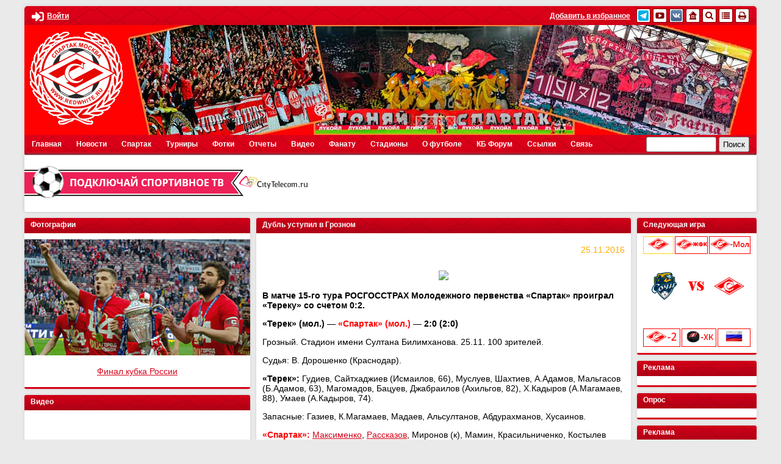

--- FILE ---
content_type: text/html; charset=utf-8
request_url: https://www.redwhite.ru/news/spnews/127791/
body_size: 54700
content:
<!DOCTYPE html>
<html lang="ru">
<head>
<!-- Yandex.RTB -->
<script>window.yaContextCb=window.yaContextCb||[]</script>
<script src="https://yandex.ru/ads/system/context.js" async></script>
<script src="https://www.google.com/recaptcha/api.js" async defer></script>
	<title>Дубль уступил в Грозном</title>
	<meta name="viewport" content="width=device-width,initial-scale=1" />

	<link rel="icon" href="https://www.redwhite.ru/favicon.svg" type=" image/svg+xml">
	<meta property="app-icon" content="https://redwhite.ru/images/icon_32_32.png" />
	<link rel="apple-touch-icon" sizes="" href="https://redwhite.ru/images/icon_32_32.png" />
	<meta property="og:image:width" content="300">
	<meta property="og:image:height" content="300">
	<meta property="og:image" itemprop="image" content="https://redwhite.ru/images/l_3_3.png">
	<meta name="twitter:card" content="summary" />
	<meta name="twitter:site" content="@redwhiteru" />
	<meta name="twitter:title" content="Дубль уступил в Грозном" />
	<meta name="twitter:description" content="В матче 15-го тура РОСГОССТРАХ Молодежного первенства «Спартак» проиграл «Тереку» со счетом 0:2."/>
	<meta name="twitter:image" content="https://redwhite.ru/images/l_3_3.png">
	
	<meta name="google-site-verification" content="gDHXWytwd4fvhmjZ_nUPpBb_yPuMNLvRwS8yiVgozFs" />
	
	<meta name="yandex-verification" content="929b5b309e659514" />
	<meta name="yandex-verification" content="deb2224ec93f5d3e" />
	<meta name="yandex-verification" content="c70d8137e0c2b71c" />
	
	<meta http-equiv="Content-Type" content="text/html; charset=utf-8" />
<meta name="keywords" content="грозном, уступил, новости, спартак, дубль, футбол" />
<meta name="description" content="В матче 15-го тура РОСГОССТРАХ Молодежного первенства «Спартак» проиграл «Тереку» со счетом 0:2." />
<link href="/bitrix/js/ui/design-tokens/dist/ui.design-tokens.css?167232856624720" type="text/css"  rel="stylesheet" />
<link href="/bitrix/js/ui/fonts/opensans/ui.font.opensans.css?16638535792555" type="text/css"  rel="stylesheet" />
<link href="/bitrix/js/main/popup/dist/main.popup.bundle.css?168640259129861" type="text/css"  rel="stylesheet" />
<link href="/bitrix/js/main/loader/dist/loader.bundle.css?15781312592425" type="text/css"  rel="stylesheet" />
<link href="/bitrix/js/main/core/css/core_viewer.css?167232855061203" type="text/css"  rel="stylesheet" />
<link href="/bitrix/templates/redwhite/components/bitrix/news/base/bitrix/news.detail/.default/style.css?1583654688111" type="text/css"  rel="stylesheet" />
<link href="/bitrix/templates/redwhite/components/bitrix/news/base/bitrix/forum.topic.reviews/.default/style.css?165380226118540" type="text/css"  rel="stylesheet" />
<link href="/bitrix/components/bitrix/rating.vote/templates/standart_text/style.css?15160005302223" type="text/css"  rel="stylesheet" />
<link href="/bitrix/templates/redwhite/style.css?174358599823903" type="text/css"  data-template-style="true"  rel="stylesheet" />
<link href="/bitrix/templates/redwhite/lib/fancybox/jquery.fancybox.min.css?158360440012795" type="text/css"  data-template-style="true"  rel="stylesheet" />
<link href="/bitrix/templates/redwhite/lib/next-game/next.css?1583604401490" type="text/css"  data-template-style="true"  rel="stylesheet" />
<link href="/bitrix/templates/redwhite/components/bitrix/news.list/sidebar_photo/style.css?1583612726116" type="text/css"  data-template-style="true"  rel="stylesheet" />
<link href="/bitrix/templates/redwhite/components/bitrix/news.list/sidebar_video/style.css?1583617040116" type="text/css"  data-template-style="true"  rel="stylesheet" />
<link href="/bitrix/templates/.default/components/bitrix/main.include/.default/style.css?1379435149406" type="text/css"  data-template-style="true"  rel="stylesheet" />
<link href="/bitrix/templates/redwhite/components/bitrix/news.list/day_in_history/style.css?1583654147536" type="text/css"  data-template-style="true"  rel="stylesheet" />
<link href="/bitrix/templates/redwhite/components/bitrix/breadcrumb/red/style.css?1585039078228" type="text/css"  data-template-style="true"  rel="stylesheet" />
<link href="/bitrix/templates/redwhite/mobile.css?17115123785102" type="text/css"  data-template-style="true"  rel="stylesheet" />
<script type="text/javascript">if(!window.BX)window.BX={};if(!window.BX.message)window.BX.message=function(mess){if(typeof mess==='object'){for(let i in mess) {BX.message[i]=mess[i];} return true;}};</script>
<script type="text/javascript">(window.BX||top.BX).message({'JS_CORE_LOADING':'Загрузка...','JS_CORE_NO_DATA':'- Нет данных -','JS_CORE_WINDOW_CLOSE':'Закрыть','JS_CORE_WINDOW_EXPAND':'Развернуть','JS_CORE_WINDOW_NARROW':'Свернуть в окно','JS_CORE_WINDOW_SAVE':'Сохранить','JS_CORE_WINDOW_CANCEL':'Отменить','JS_CORE_WINDOW_CONTINUE':'Продолжить','JS_CORE_H':'ч','JS_CORE_M':'м','JS_CORE_S':'с','JSADM_AI_HIDE_EXTRA':'Скрыть лишние','JSADM_AI_ALL_NOTIF':'Показать все','JSADM_AUTH_REQ':'Требуется авторизация!','JS_CORE_WINDOW_AUTH':'Войти','JS_CORE_IMAGE_FULL':'Полный размер'});</script>

<script type="text/javascript" src="/bitrix/js/main/core/core.js?1686402599486439"></script>

<script>BX.setJSList(['/bitrix/js/main/core/core_ajax.js','/bitrix/js/main/core/core_promise.js','/bitrix/js/main/polyfill/promise/js/promise.js','/bitrix/js/main/loadext/loadext.js','/bitrix/js/main/loadext/extension.js','/bitrix/js/main/polyfill/promise/js/promise.js','/bitrix/js/main/polyfill/find/js/find.js','/bitrix/js/main/polyfill/includes/js/includes.js','/bitrix/js/main/polyfill/matches/js/matches.js','/bitrix/js/ui/polyfill/closest/js/closest.js','/bitrix/js/main/polyfill/fill/main.polyfill.fill.js','/bitrix/js/main/polyfill/find/js/find.js','/bitrix/js/main/polyfill/matches/js/matches.js','/bitrix/js/main/polyfill/core/dist/polyfill.bundle.js','/bitrix/js/main/core/core.js','/bitrix/js/main/polyfill/intersectionobserver/js/intersectionobserver.js','/bitrix/js/main/lazyload/dist/lazyload.bundle.js','/bitrix/js/main/polyfill/core/dist/polyfill.bundle.js','/bitrix/js/main/parambag/dist/parambag.bundle.js']);
</script>
<script type="text/javascript">(window.BX||top.BX).message({'DISK_MYOFFICE':false});(window.BX||top.BX).message({'JS_CORE_VIEWER_DOWNLOAD':'Скачать','JS_CORE_VIEWER_EDIT':'Редактировать','JS_CORE_VIEWER_DESCR_AUTHOR':'Автор','JS_CORE_VIEWER_DESCR_LAST_MODIFY':'Последние изменения','JS_CORE_VIEWER_TOO_BIG_FOR_VIEW':'Файл слишком большой для просмотра','JS_CORE_VIEWER_OPEN_WITH_GVIEWER':'Открыть файл в Google Viewer','JS_CORE_VIEWER_IFRAME_DESCR_ERROR':'К сожалению, не удалось открыть документ.','JS_CORE_VIEWER_IFRAME_PROCESS_SAVE_DOC':'Сохранение документа','JS_CORE_VIEWER_IFRAME_UPLOAD_DOC_TO_GOOGLE':'Загрузка документа','JS_CORE_VIEWER_IFRAME_CONVERT_ACCEPT':'Конвертировать','JS_CORE_VIEWER_IFRAME_CONVERT_DECLINE':'Отменить','JS_CORE_VIEWER_IFRAME_CONVERT_TO_NEW_FORMAT':'Документ будет сконвертирован в docx, xls, pptx, так как имеет старый формат.','JS_CORE_VIEWER_IFRAME_DESCR_SAVE_DOC':'Сохранить документ?','JS_CORE_VIEWER_IFRAME_SAVE_DOC':'Сохранить','JS_CORE_VIEWER_IFRAME_DISCARD_DOC':'Отменить изменения','JS_CORE_VIEWER_IFRAME_CHOICE_SERVICE_EDIT':'Редактировать с помощью','JS_CORE_VIEWER_IFRAME_SET_DEFAULT_SERVICE_EDIT':'Использовать для всех файлов','JS_CORE_VIEWER_IFRAME_CHOICE_SERVICE_EDIT_ACCEPT':'Применить','JS_CORE_VIEWER_IFRAME_CHOICE_SERVICE_EDIT_DECLINE':'Отменить','JS_CORE_VIEWER_IFRAME_UPLOAD_NEW_VERSION_IN_COMMENT':'Загрузил новую версию файла','JS_CORE_VIEWER_SERVICE_GOOGLE_DRIVE':'Google Docs','JS_CORE_VIEWER_SERVICE_SKYDRIVE':'MS Office Online','JS_CORE_VIEWER_IFRAME_CANCEL':'Отмена','JS_CORE_VIEWER_IFRAME_DESCR_SAVE_DOC_F':'В одном из окон вы редактируете данный документ. Если вы завершили работу над документом, нажмите \"#SAVE_DOC#\", чтобы загрузить измененный файл на портал.','JS_CORE_VIEWER_SAVE':'Сохранить','JS_CORE_VIEWER_EDIT_IN_SERVICE':'Редактировать в #SERVICE#','JS_CORE_VIEWER_NOW_EDITING_IN_SERVICE':'Редактирование в #SERVICE#','JS_CORE_VIEWER_SAVE_TO_OWN_FILES':'Сохранить на Битрикс24.Диск','JS_CORE_VIEWER_DOWNLOAD_TO_PC':'Скачать на локальный компьютер','JS_CORE_VIEWER_GO_TO_FILE':'Перейти к файлу','JS_CORE_VIEWER_DESCR_SAVE_FILE_TO_OWN_FILES':'Файл #NAME# успешно сохранен<br>в папку \"Файлы\\Сохраненные\"','JS_CORE_VIEWER_DESCR_PROCESS_SAVE_FILE_TO_OWN_FILES':'Файл #NAME# сохраняется<br>на ваш \"Битрикс24.Диск\"','JS_CORE_VIEWER_HISTORY_ELEMENT':'История','JS_CORE_VIEWER_VIEW_ELEMENT':'Просмотреть','JS_CORE_VIEWER_THROUGH_VERSION':'Версия #NUMBER#','JS_CORE_VIEWER_THROUGH_LAST_VERSION':'Последняя версия','JS_CORE_VIEWER_DISABLE_EDIT_BY_PERM':'Автор не разрешил вам редактировать этот документ','JS_CORE_VIEWER_IFRAME_UPLOAD_NEW_VERSION_IN_COMMENT_F':'Загрузила новую версию файла','JS_CORE_VIEWER_IFRAME_UPLOAD_NEW_VERSION_IN_COMMENT_M':'Загрузил новую версию файла','JS_CORE_VIEWER_IFRAME_CONVERT_TO_NEW_FORMAT_EX':'Документ будет сконвертирован в формат #NEW_FORMAT#, так как текущий формат #OLD_FORMAT# является устаревшим.','JS_CORE_VIEWER_CONVERT_TITLE':'Конвертировать в #NEW_FORMAT#?','JS_CORE_VIEWER_CREATE_IN_SERVICE':'Создать с помощью #SERVICE#','JS_CORE_VIEWER_NOW_CREATING_IN_SERVICE':'Создание документа в #SERVICE#','JS_CORE_VIEWER_SAVE_AS':'Сохранить как','JS_CORE_VIEWER_CREATE_DESCR_SAVE_DOC_F':'В одном из окон вы создаете новый документ. Если вы завершили работу над документом, нажмите \"#SAVE_AS_DOC#\", чтобы перейти к добавлению документа на портал.','JS_CORE_VIEWER_NOW_DOWNLOAD_FROM_SERVICE':'Загрузка документа из #SERVICE#','JS_CORE_VIEWER_EDIT_IN_LOCAL_SERVICE':'Редактировать на моём компьютере','JS_CORE_VIEWER_EDIT_IN_LOCAL_SERVICE_SHORT':'Редактировать на #SERVICE#','JS_CORE_VIEWER_SERVICE_LOCAL':'моём компьютере','JS_CORE_VIEWER_DOWNLOAD_B24_DESKTOP':'Скачать','JS_CORE_VIEWER_SERVICE_LOCAL_INSTALL_DESKTOP':'Для эффективного редактирования документов на компьютере, установите десктоп приложение и подключите Битрикс24.Диск','JS_CORE_VIEWER_SERVICE_B24_DISK':'Битрикс24.Диск','JS_CORE_VIEWER_SHOW_FILE_DIALOG_OAUTH_NOTICE':'Для просмотра файла, пожалуйста, авторизуйтесь в своем аккаунте <a id=\"bx-js-disk-run-oauth-modal\" href=\"#\">#SERVICE#<\/a>.','JS_CORE_VIEWER_SERVICE_OFFICE365':'Office365','JS_CORE_VIEWER_DOCUMENT_IS_LOCKED_BY':'Документ заблокирован на редактирование','JS_CORE_VIEWER_SERVICE_MYOFFICE':'МойОфис','JS_CORE_VIEWER_OPEN_PDF_PREVIEW':'Просмотреть pdf-версию файла','JS_CORE_VIEWER_AJAX_ACCESS_DENIED':'Не хватает прав для просмотра файла. Попробуйте обновить страницу.','JS_CORE_VIEWER_AJAX_CONNECTION_FAILED':'При попытке открыть файл возникла ошибка. Пожалуйста, попробуйте позже.','JS_CORE_VIEWER_AJAX_OPEN_NEW_TAB':'Открыть в новом окне','JS_CORE_VIEWER_AJAX_PRINT':'Распечатать','JS_CORE_VIEWER_TRANSFORMATION_IN_PROCESS':'Документ сохранён. Мы готовим его к показу.','JS_CORE_VIEWER_IFRAME_ERROR_TITLE':'Не удалось открыть документ','JS_CORE_VIEWER_DOWNLOAD_B24_DESKTOP_FULL':'Скачать приложение','JS_CORE_VIEWER_DOWNLOAD_DOCUMENT':'Скачать документ','JS_CORE_VIEWER_IFRAME_ERROR_COULD_NOT_VIEW':'К сожалению, не удалось просмотреть документ.','JS_CORE_VIEWER_ACTIONPANEL_MORE':'Ещё'});</script>
<script type="text/javascript">(window.BX||top.BX).message({'LANGUAGE_ID':'ru','FORMAT_DATE':'DD.MM.YYYY','FORMAT_DATETIME':'DD.MM.YYYY HH:MI:SS','COOKIE_PREFIX':'REDWHITE_SM','SERVER_TZ_OFFSET':'10800','UTF_MODE':'Y','SITE_ID':'ru','SITE_DIR':'/','USER_ID':'','SERVER_TIME':'1768989459','USER_TZ_OFFSET':'0','USER_TZ_AUTO':'Y','bitrix_sessid':'3582cf0a23853fccec4c15de76372922'});</script>


<script type="text/javascript" src="/bitrix/js/main/jquery/jquery-1.12.4.min.js?165821813597163"></script>
<script type="text/javascript" src="/bitrix/js/main/core/core_fx.js?151600053016888"></script>
<script type="text/javascript" src="/bitrix/js/main/core/core_ls.js?144032108510430"></script>
<script type="text/javascript" src="/bitrix/js/main/popup/dist/main.popup.bundle.js?1686402504117166"></script>
<script type="text/javascript" src="/bitrix/js/main/loader/dist/loader.bundle.js?16234019347198"></script>
<script type="text/javascript" src="/bitrix/js/main/core/core_viewer.js?1578131410144607"></script>
<script type="text/javascript" src="/bitrix/js/main/rating.js?144032106816427"></script>
<script type='text/javascript'>window['recaptchaFreeOptions']={'size':'normal','theme':'light','badge':'bottomright','version':'','action':'','lang':'ru','key':'6LcGWNYUAAAAAHmhGN3B1iLNlvDOJjagja383HL_'};</script>
<script type="text/javascript">/* 
	ReCaptcha 2.0 Google js
	modul bitrix
	Shevtcoff S.V. 
	date 24.03.17
	time 08:55
	
	Recaptchafree - object
	Recaptchafree.render() - method render
	Recaptchafree.reset() - method reset
	Recaptchafree.items - array id widget
*/

/* global grecaptcha */

"use strict";

var Recaptchafree = Recaptchafree || {};
Recaptchafree.items = new Array();
Recaptchafree.form_submit;
/**
 * render recaptcha
 * @returns false
 */
Recaptchafree.render = function() { 
   if(window.grecaptcha){
        var elements = document.querySelectorAll('div.g-recaptcha');
        var widget;
        Recaptchafree.items = [];
        for (var i = 0; i < elements.length; i++) {
            if(elements[i].innerHTML === "") {
                widget = grecaptcha.render(elements[i], {
                    'sitekey' : elements[i].getAttribute("data-sitekey"),
                    'theme' : elements[i].getAttribute("data-theme"),
                    'size' : elements[i].getAttribute("data-size"),
                    'callback' : elements[i].getAttribute("data-callback"),
                    'badge' : elements[i].getAttribute("data-badge")
                });
                elements[i].setAttribute("data-widget", widget);
                Recaptchafree.items.push(widget);
            } else {
                widget =  elements[i].getAttribute("data-widget");
                Recaptchafree.items.push(parseInt(widget));
            }
        }
    } 
    
};
/**
 * reset recaptcha after ajax or show modal
 * @returns  false
 */
Recaptchafree.reset = function() { 
   if(window.grecaptcha){
        Recaptchafree.render();
            for (var i = 0; i < Recaptchafree.items.length; i++) {
                grecaptcha.reset(Recaptchafree.items[i]);
            } 

    }  
};
/**
 * callback submit form with invisible recaptcha
 * @param {type} token
 * @returns false
 */
function RecaptchafreeSubmitForm(token) {
    if(Recaptchafree.form_submit !== undefined){
        var x = document.createElement("INPUT"); // create token input
        x.setAttribute("type", "hidden");  
        x.name = "g-recaptcha-response";
        x.value = token;
        Recaptchafree.form_submit.appendChild(x);  // append current form
        var elements = Recaptchafree.form_submit.elements;
        for (var i = 0; i < elements.length; i++) {
            if(elements[i].getAttribute("type") === "submit")  {
                var submit_hidden = document.createElement("INPUT"); // create submit input hidden
                submit_hidden.setAttribute("type", "hidden");  
                submit_hidden.name = elements[i].name;
                submit_hidden.value = elements[i].value;
                Recaptchafree.form_submit.appendChild(submit_hidden);  // append current form
            }
        }
        document.createElement('form').submit.call(Recaptchafree.form_submit); // submit form
    }       
};
/**
 * onload recaptcha  
 * @returns  false
 */
function onloadRecaptchafree(){
    Recaptchafree.render();
    // If invisible recaptcha on the page
    if (document.addEventListener) { 
        document.addEventListener('submit',function(e){
            if(e.target && e.target.tagName === "FORM"){
                var g_recaptcha = e.target.querySelectorAll('div.g-recaptcha');
                if(g_recaptcha[0] !== undefined && g_recaptcha[0].getAttribute("data-size") === "invisible"){
                    var widget_id = g_recaptcha[0].getAttribute("data-widget");
                    grecaptcha.execute(widget_id);
                    Recaptchafree.form_submit = e.target;
                    e.preventDefault();    
                }
            } 
        }, false);
    } else {
        document.attachEvent("onsubmit", function(e){
            var target = e.target || e.srcElement;
            if(e.target && e.target.tagName === "FORM"){
                var widget_id = e.target.getAttribute("data-widget");
                grecaptcha.execute(widget_id);
                Recaptchafree.form_submit = target;    
                e.returnValue = false;
            }
        });
    }
    // hide grecaptcha-badge, if multi invisible recaptcha
    var badges = document.querySelectorAll('.grecaptcha-badge'); 
    for (var i = 1; i < badges.length; i++) {
        badges[i].style.display="none";
    }
} </script>



<script type="text/javascript" src="/bitrix/templates/redwhite/js/jquery-3.4.1.min.js?158360440088145"></script>
<script type="text/javascript" src="/bitrix/templates/redwhite/js/jquery.flexslider.js?158360440057384"></script>
<script type="text/javascript" src="/bitrix/templates/redwhite/lib/fancybox/jquery.fancybox.min.js?158360440068253"></script>
<script type="text/javascript" src="/bitrix/templates/redwhite/lib/next-game/next.js?1584460249207"></script>
<script type="text/javascript" src="/bitrix/templates/redwhite/js/main.js?15980973673570"></script>
<script type="text/javascript" src="/bitrix/templates/.default/components/bitrix/main.include/.default/script.js?1379435108341"></script>
<script type="text/javascript" src="/bitrix/templates/redwhite/components/bitrix/news/base/bitrix/forum.topic.reviews/.default/script.js?169866083821601"></script>

	
		


</head>

<body>

	


	<div class="wr" id="wrapper">
		<header class="tmpl base_shadow base_shadow_top">
			<div class="header_info clear">
				<div class="header_personal left">

<a class="auth_link" data-fancybox="popup_login" data-src="#popup_login"><svg aria-hidden="true" focusable="false" data-prefix="fas" data-icon="sign-in-alt" role="img" xmlns="http://www.w3.org/2000/svg" viewBox="0 0 512 512" class="svg-inline--fa fa-sign-in-alt fa-w-16 fa-9x"><path fill="currentColor" d="M416 448h-84c-6.6 0-12-5.4-12-12v-40c0-6.6 5.4-12 12-12h84c17.7 0 32-14.3 32-32V160c0-17.7-14.3-32-32-32h-84c-6.6 0-12-5.4-12-12V76c0-6.6 5.4-12 12-12h84c53 0 96 43 96 96v192c0 53-43 96-96 96zm-47-201L201 79c-15-15-41-4.5-41 17v96H24c-13.3 0-24 10.7-24 24v96c0 13.3 10.7 24 24 24h136v96c0 21.5 26 32 41 17l168-168c9.3-9.4 9.3-24.6 0-34z" class=""></path></svg><span class="title">Войти</span></a>
				</div>
				<div class="header_social right">
<a class="title" href="" onclick="add_favorite()">Добавить в избранное</a>  

<a class="item" href="https://t.me/redwhiteru"  rel="nofollow" title="Телеграм redwhite.ru">
	<img src="/bitrix/templates/redwhite/images/icon/telegram2.png" alt=" Инстаграм redwhite.ru" />

<a class="item" href="http://www.youtube.com/user/RedwhiteRU"  rel="nofollow" title="Официальный канал REDWHITE.RU на youtube">
	<img src="/bitrix/templates/redwhite/images/icon/yout.png" alt="Официальный канал REDWHITE.RU на youtube" />
</a>  
<a class="item" href="http://vk.com/redwhite_ru"  rel="nofollow" title="Официальная группа redwhite.ru вконтакте">
	<img src="/bitrix/templates/redwhite/images/icon/vk.png" alt=" вконтакте redwhite.ru" />
</a> 
<a class="item" href="/" title="Главная">
	<img src="/bitrix/templates/redwhite/images/icon/home.png" alt="Главная" />
</a> 
<a class="item" href="/search/google.php" title="Поиск">
	<img src="/bitrix/templates/redwhite/images/icon/search.png" alt="Поиск" />
</a> 
<a class="item" href="/search/map.php" title="Карта сайта">
	<img src="/bitrix/templates/redwhite/images/icon/map.png" alt="Карта сайта" />
</a> 
<a class="item" rel="nofollow" href="/news/spnews/127791/index.php?print=Y" title="Версия для печати">
	<img src="/bitrix/templates/redwhite/images/icon/print.png" alt="Версия для печати" />
</a>				</div>
			</div>
			<div class="header_tribuna">
				<a href="/" class="logo">
					<img src="/bitrix/templates/redwhite/images/logo2.png" alt="" />
				</a>
			</div>
			<div class="header_tools clear">
				<div id="header_menu" class="left">













<div id="header_menu_block">
<div class="header_menu_label">
	<span class="icon">
		<span class="line"></span>
		<span class="line"></span>
		<span class="line"></span>
	</span>
	Меню
</div>
<ul id="header_menu">


	
				
		<li class="base"><a href="/" class="root-item">Главная</a><span class="toggle"></span>
			<ul>

	
	

	
	
				<li><a href="/news/spnews/">Новости ФК Спартак</a></li>
		
	
	

			</ul></li>	
				
		<li class="base"><a href="/news/" class="root-item">Новости</a><span class="toggle"></span>
			<ul>

	
	

	
	
				<li><a href="/news/spnews/">Новости ФК Спартак</a></li>
		
	
	

	
					<li class="base"><a href="/news/archive/" class="parent ">Архив новостей</a><span class="toggle"></span>
			<ul>

	
	

	
					<li class="base"><a href="/news/archive/2019/" class="parent ">2019</a><span class="toggle"></span>
			<ul>

	
	

	
	
				<li><a href="http://www.redwhite.ru/news/archive/index.php?month=1&year=2019&bxajaxid=">Январь</a></li>
		
	
	

	
	
				<li><a href="http://www.redwhite.ru/news/archive/index.php?month=2&year=2019&bxajaxid=&bxajaxid=">Февраль</a></li>
		
	
	

	
	
				<li><a href="http://www.redwhite.ru/news/archive/index.php?month=3&year=2019&bxajaxid=&bxajaxid=">Март</a></li>
		
	
	

	
	
				<li><a href="http://www.redwhite.ru/news/archive/index.php?month=4&year=2019&bxajaxid=&bxajaxid=">Апрель</a></li>
		
	
	

	
	
				<li><a href="http://www.redwhite.ru/news/archive/index.php?month=5&year=2019&bxajaxid=&bxajaxid=">Май</a></li>
		
	
	

	
	
				<li><a href="http://www.redwhite.ru/news/archive/index.php?month=6&year=2019&bxajaxid=&bxajaxid=">Июнь</a></li>
		
	
	

	
	
				<li><a href="http://www.redwhite.ru/news/archive/index.php?month=7&year=2019&bxajaxid=&bxajaxid=">Июль</a></li>
		
	
	

	
	
				<li><a href="http://www.redwhite.ru/news/archive/index.php?month=8&year=2019&bxajaxid=&bxajaxid=">Август</a></li>
		
	
	

	
	
				<li><a href="http://www.redwhite.ru/news/archive/index.php?month=9&year=2019&bxajaxid=&bxajaxid=">Сентябрь</a></li>
		
	
	

	
	
				<li><a href="http://www.redwhite.ru/news/archive/index.php?month=10&year=2019&bxajaxid=&bxajaxid=">Октябрь</a></li>
		
	
	

	
	
				<li><a href="http://www.redwhite.ru/news/archive/index.php?month=11&year=2019&bxajaxid=&bxajaxid=">Ноябрь</a></li>
		
	
	

	
	
				<li><a href="http://www.redwhite.ru/news/archive/index.php?month=12&year=2019&bxajaxid=&bxajaxid=">Декабрь</a></li>
		
	
	

			</ul></li>	
					<li class="base"><a href="/news/archive/2018/" class="parent ">2018</a><span class="toggle"></span>
			<ul>

	
	

	
	
				<li><a href="http://www.redwhite.ru/news/archive/index.php?month=1&year=2018&bxajaxid=">Январь</a></li>
		
	
	

	
	
				<li><a href="http://www.redwhite.ru/news/archive/index.php?month=2&year=2018&bxajaxid=&bxajaxid=">Февраль</a></li>
		
	
	

	
	
				<li><a href="http://www.redwhite.ru/news/archive/index.php?month=3&year=2018&bxajaxid=&bxajaxid=">Март</a></li>
		
	
	

	
	
				<li><a href="http://www.redwhite.ru/news/archive/index.php?month=4&year=2018&bxajaxid=&bxajaxid=">Апрель</a></li>
		
	
	

	
	
				<li><a href="http://www.redwhite.ru/news/archive/index.php?month=5&year=2018&bxajaxid=&bxajaxid=">Май</a></li>
		
	
	

	
	
				<li><a href="http://www.redwhite.ru/news/archive/index.php?month=6&year=2018&bxajaxid=&bxajaxid=">Июнь</a></li>
		
	
	

	
	
				<li><a href="http://www.redwhite.ru/news/archive/index.php?month=7&year=2018&bxajaxid=&bxajaxid=">Июль</a></li>
		
	
	

	
	
				<li><a href="http://www.redwhite.ru/news/archive/index.php?month=8&year=2018&bxajaxid=&bxajaxid=">Август</a></li>
		
	
	

	
	
				<li><a href="http://www.redwhite.ru/news/archive/index.php?month=9&year=2018&bxajaxid=&bxajaxid=">Сентябрь</a></li>
		
	
	

	
	
				<li><a href="http://www.redwhite.ru/news/archive/index.php?month=10&year=2018&bxajaxid=&bxajaxid=">Октябрь</a></li>
		
	
	

	
	
				<li><a href="http://www.redwhite.ru/news/archive/index.php?month=11&year=2018&bxajaxid=&bxajaxid=">Ноябрь</a></li>
		
	
	

	
	
				<li><a href="http://www.redwhite.ru/news/archive/index.php?month=12&year=2018&bxajaxid=&bxajaxid=">Декабрь</a></li>
		
	
	

			</ul></li>	
					<li class="base"><a href="/news/archive/2017/" class="parent ">2017</a><span class="toggle"></span>
			<ul>

	
	

	
	
				<li><a href="http://www.redwhite.ru/news/archive/index.php?month=1&year=2017&bxajaxid=">Январь</a></li>
		
	
	

	
	
				<li><a href="http://www.redwhite.ru/news/archive/index.php?month=2&year=2017&bxajaxid=&bxajaxid=">Февраль</a></li>
		
	
	

	
	
				<li><a href="http://www.redwhite.ru/news/archive/index.php?month=3&year=2017&bxajaxid=&bxajaxid=">Март</a></li>
		
	
	

	
	
				<li><a href="http://www.redwhite.ru/news/archive/index.php?month=4&year=2017&bxajaxid=&bxajaxid=">Апрель</a></li>
		
	
	

	
	
				<li><a href="http://www.redwhite.ru/news/archive/index.php?month=5&year=2017&bxajaxid=&bxajaxid=">Май</a></li>
		
	
	

	
	
				<li><a href="http://www.redwhite.ru/news/archive/index.php?month=6&year=2017&bxajaxid=&bxajaxid=">Июнь</a></li>
		
	
	

	
	
				<li><a href="http://www.redwhite.ru/news/archive/index.php?month=7&year=2017&bxajaxid=&bxajaxid=">Июль</a></li>
		
	
	

	
	
				<li><a href="http://www.redwhite.ru/news/archive/index.php?month=8&year=2017&bxajaxid=&bxajaxid=">Август</a></li>
		
	
	

	
	
				<li><a href="http://www.redwhite.ru/news/archive/index.php?month=9&year=2017&bxajaxid=&bxajaxid=">Сентябрь</a></li>
		
	
	

	
	
				<li><a href="http://www.redwhite.ru/news/archive/index.php?month=10&year=2017&bxajaxid=&bxajaxid=">Октябрь</a></li>
		
	
	

	
	
				<li><a href="http://www.redwhite.ru/news/archive/index.php?month=11&year=2017&bxajaxid=&bxajaxid=">Ноябрь</a></li>
		
	
	

	
	
				<li><a href="http://www.redwhite.ru/news/archive/index.php?month=12&year=2017&bxajaxid=&bxajaxid=">Декабрь</a></li>
		
	
	

			</ul></li>	
					<li class="base"><a href="/news/archive/2016/" class="parent ">2016</a><span class="toggle"></span>
			<ul>

	
	

	
	
				<li><a href="http://www.redwhite.ru/news/archive/index.php?month=1&year=2016&bxajaxid=">Январь</a></li>
		
	
	

	
	
				<li><a href="http://www.redwhite.ru/news/archive/index.php?month=2&year=2016&bxajaxid=&bxajaxid=">Февраль</a></li>
		
	
	

	
	
				<li><a href="http://www.redwhite.ru/news/archive/index.php?month=3&year=2016&bxajaxid=&bxajaxid=">Март</a></li>
		
	
	

	
	
				<li><a href="http://www.redwhite.ru/news/archive/index.php?month=4&year=2016&bxajaxid=&bxajaxid=">Апрель</a></li>
		
	
	

	
	
				<li><a href="http://www.redwhite.ru/news/archive/index.php?month=5&year=2016&bxajaxid=&bxajaxid=">Май</a></li>
		
	
	

	
	
				<li><a href="http://www.redwhite.ru/news/archive/index.php?month=6&year=2016&bxajaxid=&bxajaxid=">Июнь</a></li>
		
	
	

	
	
				<li><a href="http://www.redwhite.ru/news/archive/index.php?month=7&year=2016&bxajaxid=&bxajaxid=">Июль</a></li>
		
	
	

	
	
				<li><a href="http://www.redwhite.ru/news/archive/index.php?month=8&year=2016&bxajaxid=&bxajaxid=">Август</a></li>
		
	
	

	
	
				<li><a href="http://www.redwhite.ru/news/archive/index.php?month=9&year=2016&bxajaxid=&bxajaxid=">Сентябрь</a></li>
		
	
	

	
	
				<li><a href="http://www.redwhite.ru/news/archive/index.php?month=10&year=2016&bxajaxid=&bxajaxid=">Октябрь</a></li>
		
	
	

	
	
				<li><a href="http://www.redwhite.ru/news/archive/index.php?month=11&year=2016&bxajaxid=&bxajaxid=">Ноябрь</a></li>
		
	
	

	
	
				<li><a href="http://www.redwhite.ru/news/archive/index.php?month=12&year=2016&bxajaxid=&bxajaxid=">Декабрь</a></li>
		
	
	

			</ul></li>	
					<li class="base"><a href="/news/archive/2015/" class="parent ">2015</a><span class="toggle"></span>
			<ul>

	
	

	
	
				<li><a href="http://www.redwhite.ru/news/archive/index.php?month=1&year=2015&bxajaxid=">Январь</a></li>
		
	
	

	
	
				<li><a href="http://www.redwhite.ru/news/archive/index.php?month=2&year=2015&bxajaxid=&bxajaxid=">Февраль</a></li>
		
	
	

	
	
				<li><a href="http://www.redwhite.ru/news/archive/index.php?month=3&year=2015&bxajaxid=&bxajaxid=">Март</a></li>
		
	
	

	
	
				<li><a href="http://www.redwhite.ru/news/archive/index.php?month=4&year=2015&bxajaxid=&bxajaxid=">Апрель</a></li>
		
	
	

	
	
				<li><a href="http://www.redwhite.ru/news/archive/index.php?month=5&year=2015&bxajaxid=&bxajaxid=">Май</a></li>
		
	
	

	
	
				<li><a href="http://www.redwhite.ru/news/archive/index.php?month=6&year=2015&bxajaxid=&bxajaxid=">Июнь</a></li>
		
	
	

	
	
				<li><a href="http://www.redwhite.ru/news/archive/index.php?month=7&year=2015&bxajaxid=&bxajaxid=">Июль</a></li>
		
	
	

	
	
				<li><a href="http://www.redwhite.ru/news/archive/index.php?month=8&year=2015&bxajaxid=&bxajaxid=">Август</a></li>
		
	
	

	
	
				<li><a href="http://www.redwhite.ru/news/archive/index.php?month=9&year=2015&bxajaxid=&bxajaxid=">Сентябрь</a></li>
		
	
	

	
	
				<li><a href="http://www.redwhite.ru/news/archive/index.php?month=10&year=2015&bxajaxid=&bxajaxid=">Октябрь</a></li>
		
	
	

	
	
				<li><a href="http://www.redwhite.ru/news/archive/index.php?month=11&year=2015&bxajaxid=&bxajaxid=">Ноябрь</a></li>
		
	
	

	
	
				<li><a href="http://www.redwhite.ru/news/archive/index.php?month=12&year=2015&bxajaxid=&bxajaxid=">Декабрь</a></li>
		
	
	

			</ul></li>	
					<li class="base"><a href="/news/archive/2014/" class="parent ">2014</a><span class="toggle"></span>
			<ul>

	
	

	
	
				<li><a href="http://www.redwhite.ru/news/archive/index.php?month=1&year=2014&bxajaxid=">Январь</a></li>
		
	
	

	
	
				<li><a href="http://www.redwhite.ru/news/archive/index.php?month=2&year=2014&bxajaxid=&bxajaxid=">Февраль</a></li>
		
	
	

	
	
				<li><a href="http://www.redwhite.ru/news/archive/index.php?month=3&year=2014&bxajaxid=&bxajaxid=">Март</a></li>
		
	
	

	
	
				<li><a href="http://www.redwhite.ru/news/archive/index.php?month=4&year=2014&bxajaxid=&bxajaxid=">Апрель</a></li>
		
	
	

	
	
				<li><a href="http://www.redwhite.ru/news/archive/index.php?month=5&year=2014&bxajaxid=&bxajaxid=">Май</a></li>
		
	
	

	
	
				<li><a href="http://www.redwhite.ru/news/archive/index.php?month=6&year=2014&bxajaxid=&bxajaxid=">Июнь</a></li>
		
	
	

	
	
				<li><a href="http://www.redwhite.ru/news/archive/index.php?month=7&year=2014&bxajaxid=&bxajaxid=">Июль</a></li>
		
	
	

	
	
				<li><a href="http://www.redwhite.ru/news/archive/index.php?month=8&year=2014&bxajaxid=&bxajaxid=">Август</a></li>
		
	
	

	
	
				<li><a href="http://www.redwhite.ru/news/archive/index.php?month=9&year=2014&bxajaxid=&bxajaxid=">Сентябрь</a></li>
		
	
	

	
	
				<li><a href="http://www.redwhite.ru/news/archive/index.php?month=10&year=2014&bxajaxid=&bxajaxid=">Октябрь</a></li>
		
	
	

	
	
				<li><a href="http://www.redwhite.ru/news/archive/index.php?month=11&year=2014&bxajaxid=&bxajaxid=">Ноябрь</a></li>
		
	
	

	
	
				<li><a href="http://www.redwhite.ru/news/archive/index.php?month=12&year=2014&bxajaxid=&bxajaxid=">Декабрь</a></li>
		
	
	

			</ul></li>	
					<li class="base"><a href="/news/archive/2013/" class="parent ">2013</a><span class="toggle"></span>
			<ul>

	
	

	
	
				<li><a href="http://www.redwhite.ru/news/archive/index.php?month=1&year=2013&bxajaxid=">Январь</a></li>
		
	
	

	
	
				<li><a href="http://www.redwhite.ru/news/archive/index.php?month=2&year=2013&bxajaxid=&bxajaxid=">Февраль</a></li>
		
	
	

	
	
				<li><a href="http://www.redwhite.ru/news/archive/index.php?month=3&year=2013&bxajaxid=&bxajaxid=">Март</a></li>
		
	
	

	
	
				<li><a href="http://www.redwhite.ru/news/archive/index.php?month=4&year=2013&bxajaxid=&bxajaxid=">Апрель</a></li>
		
	
	

	
	
				<li><a href="http://www.redwhite.ru/news/archive/index.php?month=5&year=2013&bxajaxid=&bxajaxid=">Май</a></li>
		
	
	

	
	
				<li><a href="http://www.redwhite.ru/news/archive/index.php?month=6&year=2013&bxajaxid=&bxajaxid=">Июнь</a></li>
		
	
	

	
	
				<li><a href="http://www.redwhite.ru/news/archive/index.php?month=7&year=2013&bxajaxid=&bxajaxid=">Июль</a></li>
		
	
	

	
	
				<li><a href="http://www.redwhite.ru/news/archive/index.php?month=8&year=2013&bxajaxid=&bxajaxid=">Август</a></li>
		
	
	

	
	
				<li><a href="http://www.redwhite.ru/news/archive/index.php?month=9&year=2013&bxajaxid=&bxajaxid=">Сентябрь</a></li>
		
	
	

	
	
				<li><a href="http://www.redwhite.ru/news/archive/index.php?month=10&year=2013&bxajaxid=&bxajaxid=">Октябрь</a></li>
		
	
	

	
	
				<li><a href="http://www.redwhite.ru/news/archive/index.php?month=11&year=2013&bxajaxid=&bxajaxid=">Ноябрь</a></li>
		
	
	

	
	
				<li><a href="http://www.redwhite.ru/news/archive/index.php?month=12&year=2013&bxajaxid=&bxajaxid=">Декабрь</a></li>
		
	
	

			</ul></li>	
					<li class="base"><a href="/news/archive/2012/" class="parent ">2012</a><span class="toggle"></span>
			<ul>

	
	

	
	
				<li><a href="http://www.redwhite.ru/news/archive/index.php?month=1&year=2012&bxajaxid=">Январь</a></li>
		
	
	

	
	
				<li><a href="http://www.redwhite.ru/news/archive/index.php?month=2&year=2012&bxajaxid=&bxajaxid=">Февраль</a></li>
		
	
	

	
	
				<li><a href="http://www.redwhite.ru/news/archive/index.php?month=3&year=2012&bxajaxid=&bxajaxid=">Март</a></li>
		
	
	

	
	
				<li><a href="http://www.redwhite.ru/news/archive/index.php?month=4&year=2012&bxajaxid=&bxajaxid=">Апрель</a></li>
		
	
	

	
	
				<li><a href="http://www.redwhite.ru/news/archive/index.php?month=5&year=2012&bxajaxid=&bxajaxid=">Май</a></li>
		
	
	

	
	
				<li><a href="http://www.redwhite.ru/news/archive/index.php?month=6&year=2012&bxajaxid=&bxajaxid=">Июнь</a></li>
		
	
	

	
	
				<li><a href="http://www.redwhite.ru/news/archive/index.php?month=7&year=2012&bxajaxid=&bxajaxid=">Июль</a></li>
		
	
	

	
	
				<li><a href="http://www.redwhite.ru/news/archive/index.php?month=8&year=2012&bxajaxid=&bxajaxid=">Август</a></li>
		
	
	

	
	
				<li><a href="http://www.redwhite.ru/news/archive/index.php?month=9&year=2012&bxajaxid=&bxajaxid=">Сентябрь</a></li>
		
	
	

	
	
				<li><a href="http://www.redwhite.ru/news/archive/index.php?month=10&year=2012&bxajaxid=&bxajaxid=">Октябрь</a></li>
		
	
	

	
	
				<li><a href="http://www.redwhite.ru/news/archive/index.php?month=11&year=2012&bxajaxid=&bxajaxid=">Ноябрь</a></li>
		
	
	

	
	
				<li><a href="http://www.redwhite.ru/news/archive/index.php?month=12&year=2012&bxajaxid=&bxajaxid=">Декабрь</a></li>
		
	
	

			</ul></li>	
					<li class="base"><a href="/news/archive/2011/" class="parent ">2011</a><span class="toggle"></span>
			<ul>

	
	

	
	
				<li><a href="http://www.redwhite.ru/news/archive/index.php?month=1&year=2011&bxajaxid=">Январь</a></li>
		
	
	

	
	
				<li><a href="http://www.redwhite.ru/news/archive/index.php?month=2&year=2011&bxajaxid=&bxajaxid=">Февраль</a></li>
		
	
	

	
	
				<li><a href="http://www.redwhite.ru/news/archive/index.php?month=3&year=2011&bxajaxid=&bxajaxid=">Март</a></li>
		
	
	

	
	
				<li><a href="http://www.redwhite.ru/news/archive/index.php?month=4&year=2011&bxajaxid=&bxajaxid=">Апрель</a></li>
		
	
	

	
	
				<li><a href="http://www.redwhite.ru/news/archive/index.php?month=5&year=2011&bxajaxid=&bxajaxid=">Май</a></li>
		
	
	

	
	
				<li><a href="http://www.redwhite.ru/news/archive/index.php?month=6&year=2011&bxajaxid=&bxajaxid=">Июнь</a></li>
		
	
	

	
	
				<li><a href="http://www.redwhite.ru/news/archive/index.php?month=7&year=2011&bxajaxid=&bxajaxid=">Июль</a></li>
		
	
	

	
	
				<li><a href="http://www.redwhite.ru/news/archive/index.php?month=8&year=2011&bxajaxid=&bxajaxid=">Август</a></li>
		
	
	

	
	
				<li><a href="http://www.redwhite.ru/news/archive/index.php?month=9&year=2011&bxajaxid=&bxajaxid=">Сентябрь</a></li>
		
	
	

	
	
				<li><a href="http://www.redwhite.ru/news/archive/index.php?month=10&year=2011&bxajaxid=&bxajaxid=">Октябрь</a></li>
		
	
	

	
	
				<li><a href="http://www.redwhite.ru/news/archive/index.php?month=11&year=2011&bxajaxid=&bxajaxid=">Ноябрь</a></li>
		
	
	

	
	
				<li><a href="http://www.redwhite.ru/news/archive/index.php?month=12&year=2011&bxajaxid=&bxajaxid=">Декабрь</a></li>
		
	
	

			</ul></li>	
					<li class="base"><a href="/news/archive/2010/" class="parent ">2010</a><span class="toggle"></span>
			<ul>

	
	

	
	
				<li><a href="http://www.redwhite.ru/news/archive/index.php?month=1&year=2010&bxajaxid=">Январь</a></li>
		
	
	

	
	
				<li><a href="http://www.redwhite.ru/news/archive/index.php?month=2&year=2010&bxajaxid=&bxajaxid=">Февраль</a></li>
		
	
	

	
	
				<li><a href="http://www.redwhite.ru/news/archive/index.php?month=3&year=2010&bxajaxid=&bxajaxid=">Март</a></li>
		
	
	

	
	
				<li><a href="http://www.redwhite.ru/news/archive/index.php?month=4&year=2010&bxajaxid=&bxajaxid=">Апрель</a></li>
		
	
	

	
	
				<li><a href="http://www.redwhite.ru/news/archive/index.php?month=5&year=2010&bxajaxid=&bxajaxid=">Май</a></li>
		
	
	

	
	
				<li><a href="http://www.redwhite.ru/news/archive/index.php?month=6&year=2010&bxajaxid=&bxajaxid=">Июнь</a></li>
		
	
	

	
	
				<li><a href="http://www.redwhite.ru/news/archive/index.php?month=7&year=2010&bxajaxid=&bxajaxid=">Июль</a></li>
		
	
	

	
	
				<li><a href="http://www.redwhite.ru/news/archive/index.php?month=8&year=2010&bxajaxid=&bxajaxid=">Август</a></li>
		
	
	

	
	
				<li><a href="http://www.redwhite.ru/news/archive/index.php?month=9&year=2010&bxajaxid=&bxajaxid=">Сентябрь</a></li>
		
	
	

	
	
				<li><a href="http://www.redwhite.ru/news/archive/index.php?month=10&year=2010&bxajaxid=&bxajaxid=">Октябрь</a></li>
		
	
	

	
	
				<li><a href="http://www.redwhite.ru/news/archive/index.php?month=11&year=2010&bxajaxid=&bxajaxid=">Ноябрь</a></li>
		
	
	

	
	
				<li><a href="http://www.redwhite.ru/news/archive/index.php?month=12&year=2010&bxajaxid=&bxajaxid=">Декабрь</a></li>
		
	
	

			</ul></li>	
					<li class="base"><a href="/news/archive/2009/" class="parent ">2009</a><span class="toggle"></span>
			<ul>

	
	

	
	
				<li><a href="http://www.redwhite.ru/news/archive/index.php?month=01&year=2009&bxajaxid=">Январь</a></li>
		
	
	

	
	
				<li><a href="http://www.redwhite.ru/news/archive/index.php?month=02&year=2009&bxajaxid=">Февраль</a></li>
		
	
	

	
	
				<li><a href="http://www.redwhite.ru/news/archive/index.php?month=03&year=2009&bxajaxid=">Март</a></li>
		
	
	

	
	
				<li><a href="http://www.redwhite.ru/news/archive/index.php?month=04&year=2009&bxajaxid=">Апрель</a></li>
		
	
	

	
	
				<li><a href="http://www.redwhite.ru/news/archive/index.php?month=05&year=2009&bxajaxid=">Май</a></li>
		
	
	

	
	
				<li><a href="http://www.redwhite.ru/news/archive/index.php?month=06&year=2009&bxajaxid=">Июнь</a></li>
		
	
	

	
	
				<li><a href="http://www.redwhite.ru/news/archive/index.php?month=07&year=2009&bxajaxid=">Июль</a></li>
		
	
	

	
	
				<li><a href="http://www.redwhite.ru/news/archive/index.php?month=08&year=2009&bxajaxid=">Август</a></li>
		
	
	

	
	
				<li><a href="http://www.redwhite.ru/news/archive/index.php?month=09&year=2009&bxajaxid=">Сентябрь</a></li>
		
	
	

	
	
				<li><a href="http://www.redwhite.ru/news/archive/index.php?month=10&year=2009&bxajaxid=&bxajaxid=">Октябрь</a></li>
		
	
	

	
	
				<li><a href="http://www.redwhite.ru/news/archive/index.php?month=11&year=2009&bxajaxid=">Ноябрь</a></li>
		
	
	

	
	
				<li><a href="http://www.redwhite.ru/news/archive/index.php?month=12&year=2009&bxajaxid=&bxajaxid=">Декабрь</a></li>
		
	
	

			</ul></li>	
					<li class="base"><a href="/news/archive/2008/" class="parent ">2008</a><span class="toggle"></span>
			<ul>

	
	

	
	
				<li><a href="http://www.redwhite.ru/news/archive/index.php?month=04&year=2008&bxajaxid=">Апрель</a></li>
		
	
	

	
	
				<li><a href="http://www.redwhite.ru/news/archive/index.php?month=05&year=2008&bxajaxid=">Май</a></li>
		
	
	

	
	
				<li><a href="http://www.redwhite.ru/news/archive/index.php?month=06&year=2008&bxajaxid=">Июнь</a></li>
		
	
	

	
	
				<li><a href="http://www.redwhite.ru/news/archive/index.php?month=07&year=2008&bxajaxid=">Июль</a></li>
		
	
	

	
	
				<li><a href="http://www.redwhite.ru/news/archive/index.php?month=08&year=2008&bxajaxid=">Август</a></li>
		
	
	

	
	
				<li><a href="http://www.redwhite.ru/news/archive/index.php?month=09&year=2008&bxajaxid=">Сентябрь</a></li>
		
	
	

	
	
				<li><a href="http://www.redwhite.ru/news/archive/index.php?month=10&year=2008&bxajaxid=">Октябрь</a></li>
		
	
	

	
	
				<li><a href="http://www.redwhite.ru/news/archive/index.php?month=11&year=2008&bxajaxid=">Ноябрь</a></li>
		
	
	

	
	
				<li><a href="http://www.redwhite.ru/news/archive/index.php?month=12&year=2008&bxajaxid=">Декабрь</a></li>
		
	
	

			</ul></li></ul></li></ul></li>	
				
		<li class="base"><a href="/spartak/" class="root-item">Спартак</a><span class="toggle"></span>
			<ul>

	
	

	
	
				<li><a href="/tours/championship/calendar/spartak2526.php">Матчи Спартака 2025/2026 гг.</a></li>
		
	
	

	
	
				<li><a href="/spartak/history/">История Клуба</a></li>
		
	
	

	
	
				<li><a href="/spartak/tituls/">Достижения</a></li>
		
	
	

	
	
				<li><a href="/spartak/zayavka/">Основной состав</a></li>
		
	
	

	
	
				<li><a href="/spartak/reserve/">Дубль</a></li>
		
	
	

	
	
				<li><a href="/spartak/stadium/">Стадионы</a></li>
		
	
	

	
	
				<li><a href="/spartak/coach/">Тренерский штаб</a></li>
		
	
	

	
	
				<li><a href="/spartak/staff/">Персонал</a></li>
		
	
	

	
	
				<li><a href="/spartak/board/">Руководство</a></li>
		
	
	

	
	
				<li><a href="/day/">День в Истории "Спартака"</a></li>
		
	
	

	
	
				<li><a href="/spartak/legend/">Ветераны</a></li>
		
	
	

	
	
				<li><a href="/spartak/opponents/">Противостояния</a></li>
		
	
	

	
	
				<li><a href="/spartak/academy/">Академия "Спартак"</a></li>
		
	
	

	
	
				<li><a href="/spartak/contact/">Контакты</a></li>
		
	
	

			</ul></li>	
				
		<li class="base"><a href="/tours/" class="root-item">Турниры</a><span class="toggle"></span>
			<ul>

	
	

	
					<li class="base"><a href="/tours/championship/" class="parent ">Чемпионат России</a><span class="toggle"></span>
			<ul>

	
	

	
	
				<li><a href="/tours/championship/calendar/spartak2526.php">Матчи Спартака 2025/2026 гг.</a></li>
		
	
	

	
	
				<li><a href="/tours/championship/table/">Турнирная Таблица</a></li>
		
	
	

	
	
				<li><a href="/tours/championship/calendar/">Календарь</a></li>
		
	
	

	
	
				<li><a href="/tours/championship/hist/">История</a></li>
		
	
	

	
	
				<li><a href="/tours/championship/reglamentpl/">Регламент ЧР по футболу</a></li>
		
	
	

	
	
				<li><a href="/tours/championship/reglament/">Дисциплинарный регламент</a></li>
		
	
	

	
	
				<li><a href="/tours/championship/pravila/">Правила</a></li>
		
	
	

			</ul></li>	
					<li class="base"><a href="/tours/rcup/" class="parent ">Кубок России</a><span class="toggle"></span>
			<ul>

	
	

	
	
				<li><a href="/tours/rcup/index.php">Сезон 2025/2026</a></li>
		
	
	

	
	
				<li><a href="/tours/rcup/2425/">Сезон 2024/2025</a></li>
		
	
	

	
	
				<li><a href="/tours/rcup/2324/">Сезон 2023/2024</a></li>
		
	
	

	
	
				<li><a href="/tours/rcup/2223/">Сезон 2022/2023</a></li>
		
	
	

	
	
				<li><a href="/tours/rcup/2122/">Сезон 2021/2022</a></li>
		
	
	

	
	
				<li><a href="/tours/rcup/2021/">Сезон 2020/2021</a></li>
		
	
	

	
	
				<li><a href="/tours/rcup/1920/">Сезон 2019/2020</a></li>
		
	
	

	
	
				<li><a href="/tours/rcup/1819/">Сезон 2018/2019</a></li>
		
	
	

	
	
				<li><a href="/tours/rcup/1213/">Сезон 2012/2013</a></li>
		
	
	

	
	
				<li><a href="/tours/rcup/1112/">Сезон 2011/2012</a></li>
		
	
	

	
	
				<li><a href="/tours/rcup/1011/">Сезон 2010/2011</a></li>
		
	
	

	
	
				<li><a href="/tours/rcup/0910/">Сезон 2009/2010</a></li>
		
	
	

	
	
				<li><a href="/tours/rcup/0809/">Сезон 2008/2009</a></li>
		
	
	

	
					<li class="base"><a href="/tours/rcup/0708/" class="parent ">Сезон 2007/2008</a><span class="toggle"></span>
			<ul>

	
	

	
	
				<li><a href="/tours/rcup/0708/calendar.php">Календарь игр</a></li>
		
	
	

			</ul></li>	
	
				<li><a href="/tours/rcup/hist/">История</a></li>
		
	
	

			</ul></li>	
					<li class="base"><a href="/tours/chleague/" class="parent ">Лига чемпионов</a><span class="toggle"></span>
			<ul>

	
	

	
	
				<li><a href="/tours/chleague/1213/">Сезон 2012/2013</a></li>
		
	
	

	
	
				<li><a href="/tours/chleague/1011/">Сезон 2010/2011</a></li>
		
	
	

	
	
				<li><a href="/tours/chleague/0910/">Сезон 2009/2010</a></li>
		
	
	

	
	
				<li><a href="/tours/chleague/0809/">Сезон 2008/2009</a></li>
		
	
	

	
					<li class="base"><a href="/tours/chleague/0708/" class="parent ">Сезон 2007/2008</a><span class="toggle"></span>
			<ul>

	
	

	
	
				<li><a href="/tours/chleague/0708/calendar.php">Расписание Матчей</a></li>
		
	
	

	
	
				<li><a href="/prognoz/table.html?grp_id=20">Таблицы группового этапа</a></li>
		
	
	

			</ul></li>	
	
				<li><a href="/tours/chleague/hist/">История</a></li>
		
	
	

	
	
				<li><a href="/tours/chleague/winners/">Победители</a></li>
		
	
	

			</ul></li>	
					<li class="base"><a href="/tours/euleague/" class="parent ">Лига Европы</a><span class="toggle"></span>
			<ul>

	
	

	
	
				<li><a href="/tours/euleague/1011/">Сезон 2010-2011</a></li>
		
	
	

	
	
				<li><a href="/tours/euleague/hist/">История турнира</a></li>
		
	
	

			</ul></li>	
					<li class="base"><a href="/tours/wc/" class="parent ">Чемпионат Мира</a><span class="toggle"></span>
			<ul>

	
	

	
	
				<li><a href="/tours/wc/2010/">ЧМ-2010</a></li>
		
	
	

	
	
				<li><a href="/tours/wc/history/">История Чемпионатов Мира</a></li>
		
	
	

			</ul></li>	
					<li class="base"><a href="/tours/ec/" class="parent ">Чемпионат Европы</a><span class="toggle"></span>
			<ul>

	
	

	
	
				<li><a href="/tours/ec/2020/">ЧЕ 2020</a></li>
		
	
	

	
	
				<li><a href="/tours/ec/2012/">ЧЕ 2012</a></li>
		
	
	

	
	
				<li><a href="/tours/ec/2008/">ЧЕ 2008</a></li>
		
	
	

			</ul></li>	
					<li class="base"><a href="/tours/uefacup/" class="parent ">Кубок УЕФА</a><span class="toggle"></span>
			<ul>

	
	

	
	
				<li><a href="/tours/uefacup/0809/">Сезон 2008-2009</a></li>
		
	
	

	
					<li class="base"><a href="/tours/uefacup/0708/" class="parent ">Сезон 2007-2008</a><span class="toggle"></span>
			<ul>

	
	

	
	
				<li><a href="/tours/uefacup/0708/calendar.php">Календарь игр</a></li>
		
	
	

			</ul></li>	
	
				<li><a href="/tours/uefacup/hist/">История турнира</a></li>
		
	
	

			</ul></li></ul></li>	
				
		<li class="base"><a href="/foto/" class="root-item">Фотки</a><span class="toggle"></span>
			<ul>

	
	

	
					<li class="base"><a href="/foto/fc-spartak/" class="parent ">Матчи ФК Спартак</a><span class="toggle"></span>
			<ul>

	
	

	
					<li class="base"><a href="/foto/fc-spartak/3887/" class="parent ">Сезон 2021/2022</a><span class="toggle"></span>
			<ul>

	
	

	
	
				<li><a href="/foto/fc-spartak/3893/">Арсенал - Спартак - 1:1</a></li>
		
	
	

	
	
				<li><a href="/foto/fc-spartak/3889/">Крылья Советов - Спартак - 0:1</a></li>
		
	
	

	
	
				<li><a href="/foto/fc-spartak/3890/">Пресс-конференция и открытая тренировка перед Бенфикой</a></li>
		
	
	

	
	
				<li><a href="/foto/fc-spartak/3888/">Рубин - Спартак - 1:0</a></li>
		
	
	

	
	
				<li><a href="/foto/fc-spartak/3891/">Спартак - Бенфика 0:2, 1-й матч квалификации Лиги чемпионов</a></li>
		
	
	

	
	
				<li><a href="/foto/fc-spartak/3900/">Спартак - Динамо 2:2</a></li>
		
	
	

	
	
				<li><a href="/foto/fc-spartak/3903/">Спартак - Енисей 3:0</a></li>
		
	
	

	
	
				<li><a href="/foto/fc-spartak/3904/">Спартак - Енисей 3:0</a></li>
		
	
	

	
	
				<li><a href="/foto/fc-spartak/3906/">Спартак - Зенит 1:1</a></li>
		
	
	

	
	
				<li><a href="/foto/fc-spartak/3901/">Спартак - Лестер 3:4</a></li>
		
	
	

	
	
				<li><a href="/foto/fc-spartak/3902/">Спартак - Наполи 2:1</a></li>
		
	
	

	
	
				<li><a href="/foto/fc-spartak/3892/">Спартак - Нижний Новгород - 1:2</a></li>
		
	
	

	
	
				<li><a href="/foto/fc-spartak/3894/">Спартак - Сочи 1:2</a></li>
		
	
	

	
	
				<li><a href="/foto/fc-spartak/3895/">Спартак - Химки 3:1</a></li>
		
	
	

	
	
				<li><a href="/foto/fc-spartak/3896/">Спартак Москва - Легия Варшава</a></li>
		
	
	

	
	
				<li><a href="/foto/fc-spartak/3910/">Финал кубка России Спартак - Динамо 2:1</a></li>
		
	
	

	
	
				<li><a href="/foto/fc-spartak/3899/">цска - Спартак</a></li>
		
	
	

	
	
				<li><a href="/foto/fc-spartak/3897/">цска - Спартак 1:0</a></li>
		
	
	

			</ul></li>	
					<li class="base"><a href="/foto/fc-spartak/3854/" class="parent ">Сезон 2020/2021</a><span class="toggle"></span>
			<ul>

	
	

	
	
				<li><a href="/foto/fc-spartak/3885/">Арсенал Тула - Спартак Москва 1:2</a></li>
		
	
	

	
	
				<li><a href="/foto/fc-spartak/3880/">Динамо - Спартак 1:2</a></li>
		
	
	

	
	
				<li><a href="/foto/fc-spartak/3872/">Енисей - Спартак - 1:0 (Кубок России, групповой этап)</a></li>
		
	
	

	
	
				<li><a href="/foto/fc-spartak/3877/">Квинси Промес вернулся в Спартак</a></li>
		
	
	

	
	
				<li><a href="/foto/fc-spartak/3873/">Краснодар - Спартак - 1:3</a></li>
		
	
	

	
	
				<li><a href="/foto/fc-spartak/3876/">Кубок России 1/8 Динамо - Спартак 2:0</a></li>
		
	
	

	
	
				<li><a href="/foto/fc-spartak/3865/">Родина - Спартак 1:5</a></li>
		
	
	

	
	
				<li><a href="/foto/fc-spartak/3882/">Ростов - Спартак - 2:3</a></li>
		
	
	

	
	
				<li><a href="/foto/fc-spartak/3860/">Ротор - Спартак - 0:1</a></li>
		
	
	

	
	
				<li><a href="/foto/fc-spartak/3861/">Спартак - Арсенал 2:1</a></li>
		
	
	

	
	
				<li><a href="/foto/fc-spartak/3875/">Спартак - Динамо 1:1</a></li>
		
	
	

	
	
				<li><a href="/foto/fc-spartak/3879/">Спартак - Краснодар 6:1</a></li>
		
	
	

	
	
				<li><a href="/foto/fc-spartak/3859/">Спартак - Локомотив 2:1</a></li>
		
	
	

	
	
				<li><a href="/foto/fc-spartak/3878/">Спартак - Рубин 0:2</a></li>
		
	
	

	
	
				<li><a href="/foto/fc-spartak/3855/">Спартак - Сочи</a></li>
		
	
	

	
	
				<li><a href="/foto/fc-spartak/3881/">Спартак - Урал 5:1</a></li>
		
	
	

	
	
				<li><a href="/foto/fc-spartak/3883/">Спартак - Уфа 0:3</a></li>
		
	
	

	
	
				<li><a href="/foto/fc-spartak/3886/">Спартак - Химки 2:1</a></li>
		
	
	

	
	
				<li><a href="/foto/fc-spartak/3884/">Спартак - цска 1:0</a></li>
		
	
	

	
	
				<li><a href="/foto/fc-spartak/3867/">Спартак Москва - Зенит Санкт-Петербург 1:1</a></li>
		
	
	

	
	
				<li><a href="/foto/fc-spartak/3856/">Спартак- Ахмат 2:0</a></li>
		
	
	

	
	
				<li><a href="/foto/fc-spartak/3866/">Тамбов - Спартак - 0:2</a></li>
		
	
	

	
	
				<li><a href="/foto/fc-spartak/3874/">Урал - Спартак - 2:2</a></li>
		
	
	

	
	
				<li><a href="/foto/fc-spartak/3858/">Уфа - Спартак - 1:1</a></li>
		
	
	

	
	
				<li><a href="/foto/fc-spartak/3871/">Химки - Спартак 2:3</a></li>
		
	
	

	
	
				<li><a href="/foto/fc-spartak/3864/">цкг - Спартак - 3:1</a></li>
		
	
	

			</ul></li>	
					<li class="base"><a href="/foto/fc-spartak/3810/" class="parent ">Сезон 2019/2020</a><span class="toggle"></span>
			<ul>

	
	

	
	
				<li><a href="/foto/fc-spartak/3830/">1/8 кубка России. Спартак  Ростов 2:1</a></li>
		
	
	

	
	
				<li><a href="/foto/fc-spartak/3844/">Арсенал - Спартак 2:3</a></li>
		
	
	

	
	
				<li><a href="/foto/fc-spartak/3840/">Динамо - Спартак 0:2</a></li>
		
	
	

	
	
				<li><a href="/foto/fc-spartak/3835/">зенит - Спартак</a></li>
		
	
	

	
	
				<li><a href="/foto/fc-spartak/3821/">Камаз - Спартак - 1:2</a></li>
		
	
	

	
	
				<li><a href="/foto/fc-spartak/3823/">Краснодар - Спартак</a></li>
		
	
	

	
	
				<li><a href="/foto/fc-spartak/3817/">Крылья Советов vs. Спартак - 1:2</a></li>
		
	
	

	
	
				<li><a href="/foto/fc-spartak/3829/">Локомотив - Спартак 0:3</a></li>
		
	
	

	
	
				<li><a href="/foto/fc-spartak/3843/">Оренбург - Спартак 1:3</a></li>
		
	
	

	
	
				<li><a href="/foto/fc-spartak/3812/">Ростов - Спартак - 2:2</a></li>
		
	
	

	
	
				<li><a href="/foto/fc-spartak/3850/">Сочи - Спартак - 1:0</a></li>
		
	
	

	
	
				<li><a href="/foto/fc-spartak/3831/">Спартак - Арсенал 0:1</a></li>
		
	
	

	
	
				<li><a href="/foto/fc-spartak/3851/">Спартак - Ахмат 3:0</a></li>
		
	
	

	
	
				<li><a href="/foto/fc-spartak/3818/">Спартак - Брага 1:2</a></li>
		
	
	

	
	
				<li><a href="/foto/fc-spartak/3814/">Спартак - динамо 0:0</a></li>
		
	
	

	
	
				<li><a href="/foto/fc-spartak/3819/">Спартак - Зенит 0:1</a></li>
		
	
	

	
	
				<li><a href="/foto/fc-spartak/3842/">Спартак - Краснодар 0:1</a></li>
		
	
	

	
	
				<li><a href="/foto/fc-spartak/3832/">Спартак - Крылья Советов - 2:0</a></li>
		
	
	

	
	
				<li><a href="/foto/fc-spartak/3849/">Спартак - Локомотив 1:1</a></li>
		
	
	

	
	
				<li><a href="/foto/fc-spartak/3822/">Спартак - Оренбург 1:2</a></li>
		
	
	

	
	
				<li><a href="/foto/fc-spartak/3839/">Спартак - Пахтакор - 4:0</a></li>
		
	
	

	
	
				<li><a href="/foto/fc-spartak/3836/">Спартак - Ростов 1:4</a></li>
		
	
	

	
	
				<li><a href="/foto/fc-spartak/3828/">Спартак - Рубин 0:0</a></li>
		
	
	

	
	
				<li><a href="/foto/fc-spartak/3811/">Спартак - Сочи - 1:0</a></li>
		
	
	

	
	
				<li><a href="/foto/fc-spartak/3848/">Спартак - Тамбов - 2:3</a></li>
		
	
	

	
	
				<li><a href="/foto/fc-spartak/3815/">Спартак - Тун - 2:1</a></li>
		
	
	

	
	
				<li><a href="/foto/fc-spartak/3820/">Спартак - Урал 1:2</a></li>
		
	
	

	
	
				<li><a href="/foto/fc-spartak/3845/">Спартак - Уфа 0:0</a></li>
		
	
	

	
	
				<li><a href="/foto/fc-spartak/3816/">Спартак - цска 2:1</a></li>
		
	
	

	
	
				<li><a href="/foto/fc-spartak/3841/">Спартак - цска 3:2 (1/4 кубка России)</a></li>
		
	
	

	
	
				<li><a href="/foto/fc-spartak/3813/">Тамбов - Спартак - 2:0</a></li>
		
	
	

			</ul></li>	
					<li class="base"><a href="/foto/fc-spartak/3749/" class="parent ">Сезон 2018/2019</a><span class="toggle"></span>
			<ul>

	
	

	
	
				<li><a href="/foto/fc-spartak/3789/">анжи - Спартак 0:3</a></li>
		
	
	

	
	
				<li><a href="/foto/fc-spartak/3802/">Арсенал Тула - Спартак 3:0</a></li>
		
	
	

	
	
				<li><a href="/foto/fc-spartak/3796/">Ахмат - Спартак 1:3</a></li>
		
	
	

	
	
				<li><a href="/foto/fc-spartak/3788/">Вильярреал - Спартак 2:0</a></li>
		
	
	

	
	
				<li><a href="/foto/fc-spartak/3777/">Глазго Рейнджерс - Спартак Москва</a></li>
		
	
	

	
	
				<li><a href="/foto/fc-spartak/3794/">Динамо - Спартак 0:1</a></li>
		
	
	

	
	
				<li><a href="/foto/fc-spartak/3774/">Енисей - Спартак - 2:3</a></li>
		
	
	

	
	
				<li><a href="/foto/fc-spartak/3767/">зенит - Спартак - 0:0</a></li>
		
	
	

	
	
				<li><a href="/foto/fc-spartak/3765/">Краснодар - Спартак - 0:1</a></li>
		
	
	

	
	
				<li><a href="/foto/fc-spartak/3807/">Крылья Советов - Спартак - 1:2</a></li>
		
	
	

	
	
				<li><a href="/foto/fc-spartak/3761/">Локомотив - Спартак 0:0</a></li>
		
	
	

	
	
				<li><a href="/foto/fc-spartak/3809/">Оренбург - Спартак 2:0</a></li>
		
	
	

	
	
				<li><a href="/foto/fc-spartak/3762/">паок - Спартак</a></li>
		
	
	

	
	
				<li><a href="/foto/fc-spartak/3769/">Рапид Вена - Спартак Москва 2:0</a></li>
		
	
	

	
	
				<li><a href="/foto/fc-spartak/3798/">Ростов - Спартак 2:1</a></li>
		
	
	

	
	
				<li><a href="/foto/fc-spartak/3778/">Рубин Казань - Спартак Москва 1:1</a></li>
		
	
	

	
	
				<li><a href="/foto/fc-spartak/3763/">Спартак - анжи 1:0</a></li>
		
	
	

	
	
				<li><a href="/foto/fc-spartak/3779/">Спартак - Анжи 1:0. 1/8 кубка России</a></li>
		
	
	

	
	
				<li><a href="/foto/fc-spartak/3768/">Спартак - Ахмат 1:2</a></li>
		
	
	

	
	
				<li><a href="/foto/fc-spartak/3766/">Спартак - Динамо 2:1</a></li>
		
	
	

	
	
				<li><a href="/foto/fc-spartak/3799/">Спартак - Енисей 2:0</a></li>
		
	
	

	
	
				<li><a href="/foto/fc-spartak/3792/">Спартак - Краснодар 1:1</a></li>
		
	
	

	
	
				<li><a href="/foto/fc-spartak/3786/">Спартак - Локомотив 2:1</a></li>
		
	
	

	
	
				<li><a href="/foto/fc-spartak/3750/">Спартак - Оренбург 1:0</a></li>
		
	
	

	
	
				<li><a href="/foto/fc-spartak/3764/">Спартак - паок 0:0</a></li>
		
	
	

	
	
				<li><a href="/foto/fc-spartak/3772/">Спартак - Ростов 0:1</a></li>
		
	
	

	
	
				<li><a href="/foto/fc-spartak/3803/">Спартак - Рубин 1:1</a></li>
		
	
	

	
	
				<li><a href="/foto/fc-spartak/3787/">Спартак - Урал 1:1 (Кубок России 1/4)</a></li>
		
	
	

	
	
				<li><a href="/foto/fc-spartak/3780/">Спартак - Урал 1:2</a></li>
		
	
	

	
	
				<li><a href="/foto/fc-spartak/3806/">Спартак - Уфа 1:0</a></li>
		
	
	

	
	
				<li><a href="/foto/fc-spartak/3797/">Спартак - цска 0:2</a></li>
		
	
	

	
	
				<li><a href="/foto/fc-spartak/3795/">Спартак -Зенит 1:1</a></li>
		
	
	

	
	
				<li><a href="/foto/fc-spartak/3776/">Спартак Москва - Арсенал Тула 2:3</a></li>
		
	
	

	
	
				<li><a href="/foto/fc-spartak/3773/">Спартак Москва - Вильярреал 3:3</a></li>
		
	
	

	
	
				<li><a href="/foto/fc-spartak/3781/">Спартак Москва - Глазго Рейнджерс 4:3</a></li>
		
	
	

	
	
				<li><a href="/foto/fc-spartak/3784/">Спартак Москва - Крылья Советов Самара 3:1</a></li>
		
	
	

	
	
				<li><a href="/foto/fc-spartak/3785/">Спартак Москва - Рапид Вена 1:2</a></li>
		
	
	

	
	
				<li><a href="/foto/fc-spartak/3805/">Урал - Спартак - 0:1</a></li>
		
	
	

	
	
				<li><a href="/foto/fc-spartak/3793/">Урал - Спартак 1:0</a></li>
		
	
	

	
	
				<li><a href="/foto/fc-spartak/3782/">Уфа - Спартак - 2:0</a></li>
		
	
	

	
	
				<li><a href="/foto/fc-spartak/3770/">цска - Спартак 1:1</a></li>
		
	
	

	
	
				<li><a href="/foto/fc-spartak/3771/">Черноморец - Спартак - 0:1</a></li>
		
	
	

			</ul></li>	
					<li class="base"><a href="/foto/fc-spartak/3651/" class="parent ">Сезон 2017/2018</a><span class="toggle"></span>
			<ul>

	
	

	
	
				<li><a href="/foto/fc-spartak/3687/">«Спартак» — «Ливерпуль» — 1:1</a></li>
		
	
	

	
	
				<li><a href="/foto/fc-spartak/3734/">Анжи - Спартак 1:4</a></li>
		
	
	

	
	
				<li><a href="/foto/fc-spartak/3713/">Арсенал Тула - Спартак Москва 0:1</a></li>
		
	
	

	
	
				<li><a href="/foto/fc-spartak/3694/">Ахмат - Спартак 1:2</a></li>
		
	
	

	
	
				<li><a href="/foto/fc-spartak/3656/">Динамо - Спартак 2:2</a></li>
		
	
	

	
	
				<li><a href="/foto/fc-spartak/3663/">зенит - Спартак</a></li>
		
	
	

	
	
				<li><a href="/foto/fc-spartak/3708/">Краснодар - Спартак 1:4</a></li>
		
	
	

	
	
				<li><a href="/foto/fc-spartak/3670/">Краснодар - Црвена Звезда 3:2</a></li>
		
	
	

	
	
				<li><a href="/foto/fc-spartak/3682/">Кубань - Спартак 0:2 (1/16 кубка России)</a></li>
		
	
	

	
	
				<li><a href="/foto/fc-spartak/3732/">Кубок России  1/4 финала  «Крылья Советов» – «Спартак» – 1:3</a></li>
		
	
	

	
	
				<li><a href="/foto/fc-spartak/3714/">Ливерпуль - Спартак 7:0</a></li>
		
	
	

	
	
				<li><a href="/foto/fc-spartak/3720/">Лига Европы.  Атлетик Бильбао - Спартак Москва -1:2</a></li>
		
	
	

	
	
				<li><a href="/foto/fc-spartak/3719/">Лига Европы. Спартак Москва - Атлетик Бильбао 1:3</a></li>
		
	
	

	
	
				<li><a href="/foto/fc-spartak/3721/">Локомотив - Спартак 0:0</a></li>
		
	
	

	
	
				<li><a href="/foto/fc-spartak/3681/">Марибор - Спартак 1:1</a></li>
		
	
	

	
	
				<li><a href="/foto/fc-spartak/3697/">Ростов - Спартак 2:2</a></li>
		
	
	

	
	
				<li><a href="/foto/fc-spartak/3726/">Рубин - Спартак 1:2</a></li>
		
	
	

	
	
				<li><a href="/foto/fc-spartak/3703/">Севилья - Спартак 2:1</a></li>
		
	
	

	
	
				<li><a href="/foto/fc-spartak/3676/">СКА-Хабаровск - Спартак Москва 0:0</a></li>
		
	
	

	
	
				<li><a href="/foto/fc-spartak/3695/">Спартак - Амкар 0:0</a></li>
		
	
	

	
	
				<li><a href="/foto/fc-spartak/3684/">Спартак - Анжи 2:2</a></li>
		
	
	

	
	
				<li><a href="/foto/fc-spartak/3666/">Спартак - Арсенал 2:0</a></li>
		
	
	

	
	
				<li><a href="/foto/fc-spartak/3737/">Спартак - Ахмат 1:3</a></li>
		
	
	

	
	
				<li><a href="/foto/fc-spartak/3746/">Спартак - Динамо 0:1</a></li>
		
	
	

	
	
				<li><a href="/foto/fc-spartak/3712/">Спартак - зенит 3:1</a></li>
		
	
	

	
	
				<li><a href="/foto/fc-spartak/3661/">Спартак - Краснодар 2:0</a></li>
		
	
	

	
	
				<li><a href="/foto/fc-spartak/3672/">Спартак - Локомотив 3:4</a></li>
		
	
	

	
	
				<li><a href="/foto/fc-spartak/3710/">Спартак - Марибор 1:1</a></li>
		
	
	

	
	
				<li><a href="/foto/fc-spartak/3696/">Спартак - Нальчик 5:2 (Кубок России 1/8)</a></li>
		
	
	

	
	
				<li><a href="/foto/fc-spartak/3744/">Спартак - Ростов 2:0</a></li>
		
	
	

	
	
				<li><a href="/foto/fc-spartak/3678/">Спартак - Рубин 1:0</a></li>
		
	
	

	
	
				<li><a href="/foto/fc-spartak/3693/">Спартак - Севилья 5:1</a></li>
		
	
	

	
	
				<li><a href="/foto/fc-spartak/3724/">Спартак - СКА Хабаровск 1:0</a></li>
		
	
	

	
	
				<li><a href="/foto/fc-spartak/3736/">Спартак - Тосно 1:1 (4:5п)</a></li>
		
	
	

	
	
				<li><a href="/foto/fc-spartak/3730/">Спартак - Тосно 2:1</a></li>
		
	
	

	
	
				<li><a href="/foto/fc-spartak/3688/">Спартак - Урал 2:0</a></li>
		
	
	

	
	
				<li><a href="/foto/fc-spartak/3701/">Спартак - Уфа 3:1</a></li>
		
	
	

	
	
				<li><a href="/foto/fc-spartak/3715/">Спартак - цска 3:0</a></li>
		
	
	

	
	
				<li><a href="/foto/fc-spartak/3652/">Супер Кубок. Спартак - Локомотив 2:1</a></li>
		
	
	

	
	
				<li><a href="/foto/fc-spartak/3680/">Тосно - Спартак 2:2</a></li>
		
	
	

	
	
				<li><a href="/foto/fc-spartak/3735/">Урал - Спартак 2:1</a></li>
		
	
	

	
	
				<li><a href="/foto/fc-spartak/3658/">Уфа - Спартак 0:0</a></li>
		
	
	

	
	
				<li><a href="/foto/fc-spartak/3669/">цгк - Спартак 2:1</a></li>
		
	
	

			</ul></li>	
					<li class="base"><a href="/foto/fc-spartak/3581/" class="parent ">Сезон 2016/2017</a><span class="toggle"></span>
			<ul>

	
	

	
	
				<li><a href="/foto/fc-spartak/3617/">IV Розыгрыш Кубка Памяти Ильи Цымбаларя</a></li>
		
	
	

	
	
				<li><a href="/foto/fc-spartak/3644/">Амкар - Спартак 0:1</a></li>
		
	
	

	
	
				<li><a href="/foto/fc-spartak/3648/">Арсенал - Спартак 3:0</a></li>
		
	
	

	
	
				<li><a href="/foto/fc-spartak/3643/">Встреча Московского &quot;Спартака&quot; в Перми возле отеля</a></li>
		
	
	

	
	
				<li><a href="/foto/fc-spartak/3601/">зенит vs Спартак 4:2</a></li>
		
	
	

	
	
				<li><a href="/foto/fc-spartak/3619/">Краснодар vs Спартак 2:2</a></li>
		
	
	

	
	
				<li><a href="/foto/fc-spartak/3612/">Крылья Советов - Спартак</a></li>
		
	
	

	
	
				<li><a href="/foto/fc-spartak/3618/">Кубок Памяти Галимзяна Хусаинова в Лотошино и Шаховской</a></li>
		
	
	

	
	
				<li><a href="/foto/fc-spartak/3621/">Локомотив - Спартак 1:1</a></li>
		
	
	

	
	
				<li><a href="/foto/fc-spartak/3599/">Оренбург - Спартак 1:3</a></li>
		
	
	

	
	
				<li><a href="/foto/fc-spartak/3582/">Открытая для болельщиков тренировка ФК Спартак на &quot;Открытие Арене&quot;</a></li>
		
	
	

	
	
				<li><a href="/foto/fc-spartak/3587/">Открытая тренировка перед матчем с АЕКом</a></li>
		
	
	

	
	
				<li><a href="/foto/fc-spartak/3623/">Проход фанатов Црвена Звезда и московского Спартака в Белграде, перед товарищеским матчем Црвена Звезда - Спартак</a></li>
		
	
	

	
	
				<li><a href="/foto/fc-spartak/3629/">Ростов - Спартак 3:0</a></li>
		
	
	

	
	
				<li><a href="/foto/fc-spartak/3591/">Рубин - Спартак 1:1</a></li>
		
	
	

	
	
				<li><a href="/foto/fc-spartak/3609/">Спартак - Амкар 1:0</a></li>
		
	
	

	
	
				<li><a href="/foto/fc-spartak/3620/">Спартак - анжи 1:0</a></li>
		
	
	

	
	
				<li><a href="/foto/fc-spartak/3584/">Спартак - Арсенал 4:0</a></li>
		
	
	

	
	
				<li><a href="/foto/fc-spartak/3628/">Спартак - Зенит 2:1</a></li>
		
	
	

	
	
				<li><a href="/foto/fc-spartak/3592/">Спартак - Краснодар 2:0</a></li>
		
	
	

	
	
				<li><a href="/foto/fc-spartak/3597/">Спартак - Локомотив 1:0</a></li>
		
	
	

	
	
				<li><a href="/foto/fc-spartak/3625/">Спартак - Оренбург 3:2</a></li>
		
	
	

	
	
				<li><a href="/foto/fc-spartak/3604/">Спартак - Ростов 1:0</a></li>
		
	
	

	
	
				<li><a href="/foto/fc-spartak/3646/">Спартак - Терек 3:0</a></li>
		
	
	

	
	
				<li><a href="/foto/fc-spartak/3638/">Спартак - Томь 1:0</a></li>
		
	
	

	
	
				<li><a href="/foto/fc-spartak/3634/">Спартак - Урал 1:0</a></li>
		
	
	

	
	
				<li><a href="/foto/fc-spartak/3600/">Спартак - Уфа 0:1</a></li>
		
	
	

	
	
				<li><a href="/foto/fc-spartak/3607/">Спартак - цска 3:1</a></li>
		
	
	

	
	
				<li><a href="/foto/fc-spartak/3588/">Спартак Москва - АЕК Ларнака 0:1</a></li>
		
	
	

	
	
				<li><a href="/foto/fc-spartak/3590/">Спартак Москва - Крылья Советов Самара 1:0</a></li>
		
	
	

	
	
				<li><a href="/foto/fc-spartak/3614/">Спартак Москва - Рубин Казань 2:1</a></li>
		
	
	

	
	
				<li><a href="/foto/fc-spartak/3610/">Терек - Спартак 0:1</a></li>
		
	
	

	
	
				<li><a href="/foto/fc-spartak/3624/">Товарищеский матч Црвена Звезда - Спартак</a></li>
		
	
	

	
	
				<li><a href="/foto/fc-spartak/3608/">Томь - Спартак 0:1</a></li>
		
	
	

	
	
				<li><a href="/foto/fc-spartak/3606/">Урал - Спартак 0:1</a></li>
		
	
	

	
	
				<li><a href="/foto/fc-spartak/3627/">Уфа - Спартак 1:3</a></li>
		
	
	

	
	
				<li><a href="/foto/fc-spartak/3637/">цска - Спартак 1:2</a></li>
		
	
	

			</ul></li>	
					<li class="base"><a href="/foto/fc-spartak/2825/" class="parent ">Сезон 2015/2016</a><span class="toggle"></span>
			<ul>

	
	

	
	
				<li><a href="/foto/fc-spartak/2871/">I Розыгрыш Кубка Российского Спартака</a></li>
		
	
	

	
	
				<li><a href="/foto/fc-spartak/2872/">III Розыгрыш Кубка Памяти Ильи Цымбаларя</a></li>
		
	
	

	
	
				<li><a href="/foto/fc-spartak/2840/">Амкар Пермь - Спартак Москва 1:3</a></li>
		
	
	

	
	
				<li><a href="/foto/fc-spartak/2884/">Анжи (Махачкала) - Спартак (Москва) 0:4</a></li>
		
	
	

	
	
				<li><a href="/foto/fc-spartak/2856/">Вечер &quot;Золотников&quot; и участников летнего Чемпионата и Кубка Фан-клуба &quot;Спартак&quot;</a></li>
		
	
	

	
	
				<li><a href="/foto/fc-spartak/2848/">Волга - Спартак 0:7</a></li>
		
	
	

	
	
				<li><a href="/foto/fc-spartak/2857/">Динамо vs Спартак 2:3</a></li>
		
	
	

	
	
				<li><a href="/foto/fc-spartak/2896/">Зенит - Спартак</a></li>
		
	
	

	
	
				<li><a href="/foto/fc-spartak/2835/">Крылья Советов - Спартак Москва 0:2</a></li>
		
	
	

	
	
				<li><a href="/foto/fc-spartak/2858/">Кубань - Спартак</a></li>
		
	
	

	
	
				<li><a href="/foto/fc-spartak/2847/">Кубань - Спартак 3:0</a></li>
		
	
	

	
	
				<li><a href="/foto/fc-spartak/2877/">Кубок Фан-клуба &quot;Спартак&quot; в Лотошино и Шаховской</a></li>
		
	
	

	
	
				<li><a href="/foto/fc-spartak/3567/">Локомотив - Спартак 0:2</a></li>
		
	
	

	
	
				<li><a href="/foto/fc-spartak/2852/">Мордовия - Спартак 0:1</a></li>
		
	
	

	
	
				<li><a href="/foto/fc-spartak/2826/">Назначение нового тренера ФК Спартак - Дмитрия Аленичева</a></li>
		
	
	

	
	
				<li><a href="/foto/fc-spartak/2828/">Открытая тренировка Спартака на &quot;Открытие Арена&quot;</a></li>
		
	
	

	
	
				<li><a href="/foto/fc-spartak/2827/">Представление новых игроков Спартака</a></li>
		
	
	

	
	
				<li><a href="/foto/fc-spartak/2890/">Ростов - Спартак 2:0</a></li>
		
	
	

	
	
				<li><a href="/foto/fc-spartak/2868/">Рубин Казань - Спартак Москва 2:2</a></li>
		
	
	

	
	
				<li><a href="/foto/fc-spartak/3570/">Спартак - Динамо 3:0</a></li>
		
	
	

	
	
				<li><a href="/foto/fc-spartak/2851/">Спартак - Зенит 2:2</a></li>
		
	
	

	
	
				<li><a href="/foto/fc-spartak/2866/">Спартак - Краснодар 3:2</a></li>
		
	
	

	
	
				<li><a href="/foto/fc-spartak/2892/">Спартак - Кубань 2:2</a></li>
		
	
	

	
	
				<li><a href="/foto/fc-spartak/2855/">Спартак - Локомотив 1:2</a></li>
		
	
	

	
	
				<li><a href="/foto/fc-spartak/2845/">Спартак - Ростов 1:0</a></li>
		
	
	

	
	
				<li><a href="/foto/fc-spartak/3574/">Спартак - Терек 3:0</a></li>
		
	
	

	
	
				<li><a href="/foto/fc-spartak/2832/">Спартак - Уфа 2:2</a></li>
		
	
	

	
	
				<li><a href="/foto/fc-spartak/2837/">Спартак Москва  - цска 1:2</a></li>
		
	
	

	
	
				<li><a href="/foto/fc-spartak/2883/">Спартак Москва - Амкар Пермь 2:1</a></li>
		
	
	

	
	
				<li><a href="/foto/fc-spartak/2841/">Спартак Москва - Анжи 1:2</a></li>
		
	
	

	
	
				<li><a href="/foto/fc-spartak/2869/">Спартак Москва - Крылья Советов 1:0</a></li>
		
	
	

	
	
				<li><a href="/foto/fc-spartak/3410/">Спартак Москва - Мордовия Саранск 2:2</a></li>
		
	
	

	
	
				<li><a href="/foto/fc-spartak/2834/">Спартак Москва - Рубин Казань 1:0</a></li>
		
	
	

	
	
				<li><a href="/foto/fc-spartak/2859/">Спартак Москва - Урал Екатеринбург 0:1</a></li>
		
	
	

	
	
				<li><a href="/foto/fc-spartak/2878/">Турнир Памяти Воина-мученика Евгения Родионова</a></li>
		
	
	

	
	
				<li><a href="/foto/fc-spartak/3571/">Турнир, посвященный 71-й годовщине Победы в ВОВ 1941 - 1945 года.</a></li>
		
	
	

	
	
				<li><a href="/foto/fc-spartak/3573/">Урал - Спартак 0:1</a></li>
		
	
	

	
	
				<li><a href="/foto/fc-spartak/3576/">Уфа - Спартак 3:1</a></li>
		
	
	

	
	
				<li><a href="/foto/fc-spartak/2880/">цкг - Спартак 1:0</a></li>
		
	
	

			</ul></li>	
					<li class="base"><a href="/foto/fc-spartak/2773/" class="parent ">Сезон 2014/2015</a><span class="toggle"></span>
			<ul>

	
	

	
	
				<li><a href="/foto/fc-spartak/2788/">Амкар - Спартак 2:0</a></li>
		
	
	

	
	
				<li><a href="/foto/fc-spartak/2815/">Арсенал Тула - Спартак Москва 1:0</a></li>
		
	
	

	
	
				<li><a href="/foto/fc-spartak/2779/">Динамо - Спартак 1:2</a></li>
		
	
	

	
	
				<li><a href="/foto/fc-spartak/2794/">Зенит (Спб) vs Спартак (Москва) 0:0</a></li>
		
	
	

	
	
				<li><a href="/foto/fc-spartak/2802/">Кубань - Спартак 3:3</a></li>
		
	
	

	
	
				<li><a href="/foto/fc-spartak/2806/">Локомотив Москва - Спартак Москва</a></li>
		
	
	

	
	
				<li><a href="/foto/fc-spartak/2787/">Матч всех звёзд Спартака</a></li>
		
	
	

	
	
				<li><a href="/foto/fc-spartak/2817/">Мордовия Саранск - Спартак Москва 1:3</a></li>
		
	
	

	
	
				<li><a href="/foto/fc-spartak/2783/">Около стадиона Открытие Арена (26.08.2014)</a></li>
		
	
	

	
	
				<li><a href="/foto/fc-spartak/2776/">Открытая тренировка 19.06.2014</a></li>
		
	
	

	
	
				<li><a href="/foto/fc-spartak/2774/">Презентация нового главного тренера Спартака - Мурата Якина</a></li>
		
	
	

	
	
				<li><a href="/foto/fc-spartak/2778/">Рубин - Спартак 0:4</a></li>
		
	
	

	
	
				<li><a href="/foto/fc-spartak/2801/">Рубин - Спартак 2:0</a></li>
		
	
	

	
	
				<li><a href="/foto/fc-spartak/2812/">Спартак - Динамо 1:0</a></li>
		
	
	

	
	
				<li><a href="/foto/fc-spartak/2819/">Спартак - Зенит 1:1</a></li>
		
	
	

	
	
				<li><a href="/foto/fc-spartak/2811/">Спартак - Краснодар 1:3</a></li>
		
	
	

	
	
				<li><a href="/foto/fc-spartak/2814/">Спартак - Кубань 1:1</a></li>
		
	
	

	
	
				<li><a href="/foto/fc-spartak/2807/">Спартак - Ростов 1:1</a></li>
		
	
	

	
	
				<li><a href="/foto/fc-spartak/2808/">Спартак - Урал 2:0</a></li>
		
	
	

	
	
				<li><a href="/foto/fc-spartak/2824/">Спартак - Уфа 1:2</a></li>
		
	
	

	
	
				<li><a href="/foto/fc-spartak/2823/">Спартак - цска 0:4</a></li>
		
	
	

	
	
				<li><a href="/foto/fc-spartak/2803/">Спартак Москва - Арсенал Тула 2:0</a></li>
		
	
	

	
	
				<li><a href="/foto/fc-spartak/2800/">Спартак Москва - Локомотив Москва 1:1</a></li>
		
	
	

	
	
				<li><a href="/foto/fc-spartak/2805/">Спартак Москва - Мордовия Саранск</a></li>
		
	
	

	
	
				<li><a href="/foto/fc-spartak/2818/">Спартак Москва - Рубин Казань 1:0</a></li>
		
	
	

	
	
				<li><a href="/foto/fc-spartak/2793/">Спартак Москва - Терек Грозный 1:1</a></li>
		
	
	

	
	
				<li><a href="/foto/fc-spartak/2792/">Спартак Москва - Торпедо Москва 3:1</a></li>
		
	
	

	
	
				<li><a href="/foto/fc-spartak/2790/">Спартак Москва - Црвена Звезда</a></li>
		
	
	

	
	
				<li><a href="/foto/fc-spartak/2789/">Стадион &quot;Спартака&quot; - &quot;Открытие Арена&quot;</a></li>
		
	
	

	
	
				<li><a href="/foto/fc-spartak/2784/">Станция метро &quot;Спартак&quot;</a></li>
		
	
	

	
	
				<li><a href="/foto/fc-spartak/2775/">Строительство стадиона Спартак Москва(17.06.2014)</a></li>
		
	
	

	
	
				<li><a href="/foto/fc-spartak/2821/">Терек - Спартак 4:2</a></li>
		
	
	

	
	
				<li><a href="/foto/fc-spartak/2813/">Торпедо - Спартак</a></li>
		
	
	

	
	
				<li><a href="/foto/fc-spartak/2777/">Тренировка команды (23.07.2014)</a></li>
		
	
	

	
	
				<li><a href="/foto/fc-spartak/2799/">Урал Екатеринбург - Спартак Москва 2:0</a></li>
		
	
	

	
	
				<li><a href="/foto/fc-spartak/2820/">ФК Коломна - Спартак-2 0:6</a></li>
		
	
	

	
	
				<li><a href="/foto/fc-spartak/2781/">ФК Краснодар - Спартак 4:0</a></li>
		
	
	

	
	
				<li><a href="/foto/fc-spartak/2816/">ФК Ростов - Спартак 2:1</a></li>
		
	
	

	
	
				<li><a href="/foto/fc-spartak/2782/">цска - Спартак 0:1</a></li>
		
	
	

			</ul></li>	
					<li class="base"><a href="/foto/fc-spartak/2677/" class="parent ">Сезон 2013/2014</a><span class="toggle"></span>
			<ul>

	
	

	
	
				<li><a href="/foto/fc-spartak/2689/">«САНКТ-ГАЛЛЕН» — «СПАРТАК» 1:1</a></li>
		
	
	

	
	
				<li><a href="/foto/fc-spartak/2690/">Амкар Пермь - Спартак Москва 2:1</a></li>
		
	
	

	
	
				<li><a href="/foto/fc-spartak/2721/">Анжи vs Спартак 0:1</a></li>
		
	
	

	
	
				<li><a href="/foto/fc-spartak/2704/">Волга vs Спартак 0:1</a></li>
		
	
	

	
	
				<li><a href="/foto/fc-spartak/2684/">Динамо - Спартак 1:4</a></li>
		
	
	

	
	
				<li><a href="/foto/fc-spartak/2681/">Динамо Киев - Спартак Москва 2:1</a></li>
		
	
	

	
	
				<li><a href="/foto/fc-spartak/2713/">Зенит vs Спартак 4:2</a></li>
		
	
	

	
	
				<li><a href="/foto/fc-spartak/2682/">Крылья Советов vs Спартак 1:2</a></li>
		
	
	

	
	
				<li><a href="/foto/fc-spartak/2757/">Локомотив - Спартак 0:0</a></li>
		
	
	

	
	
				<li><a href="/foto/fc-spartak/2765/">Металлург Выкса - Спартак-2 3:2</a></li>
		
	
	

	
	
				<li><a href="/foto/fc-spartak/2763/">Проход фанатов Спартака в Казани</a></li>
		
	
	

	
	
				<li><a href="/foto/fc-spartak/2758/">Реконструкция стадиона &quot;Лужники&quot;</a></li>
		
	
	

	
	
				<li><a href="/foto/fc-spartak/2738/">Ростов - Спартак 0:1</a></li>
		
	
	

	
	
				<li><a href="/foto/fc-spartak/2764/">Рубин - Спартак 2:1</a></li>
		
	
	

	
	
				<li><a href="/foto/fc-spartak/2769/">Спартак - Амкар 1:0</a></li>
		
	
	

	
	
				<li><a href="/foto/fc-spartak/2753/">Спартак - Анжи 2:2</a></li>
		
	
	

	
	
				<li><a href="/foto/fc-spartak/2770/">Спартак - Динамо 3:2</a></li>
		
	
	

	
	
				<li><a href="/foto/fc-spartak/2728/">Спартак - КБ Питер 5:2</a></li>
		
	
	

	
	
				<li><a href="/foto/fc-spartak/2723/">Спартак - Ростов 2:0</a></li>
		
	
	

	
	
				<li><a href="/foto/fc-spartak/2718/">Спартак - Терек 0:0</a></li>
		
	
	

	
	
				<li><a href="/foto/fc-spartak/2694/">Спартак - Томь 2:1</a></li>
		
	
	

	
	
				<li><a href="/foto/fc-spartak/2759/">Спартак - Урал 0:1</a></li>
		
	
	

	
	
				<li><a href="/foto/fc-spartak/2709/">Спартак - цска 3:0</a></li>
		
	
	

	
	
				<li><a href="/foto/fc-spartak/2711/">Спартак (Москва) – Краснодар (Краснодар) – 3:2</a></li>
		
	
	

	
	
				<li><a href="/foto/fc-spartak/2734/">Спартак vs Волга</a></li>
		
	
	

	
	
				<li><a href="/foto/fc-spartak/2761/">Спартак vs Крылья Советов</a></li>
		
	
	

	
	
				<li><a href="/foto/fc-spartak/2767/">Спартак vs Кубань 0:2</a></li>
		
	
	

	
	
				<li><a href="/foto/fc-spartak/2687/">Спартак vs Рубин</a></li>
		
	
	

	
	
				<li><a href="/foto/fc-spartak/2693/">Спартак vs Санкт-Галлен 2:4</a></li>
		
	
	

	
	
				<li><a href="/foto/fc-spartak/2752/">Спартак vs Тосно 0:1</a></li>
		
	
	

	
	
				<li><a href="/foto/fc-spartak/2678/">Спартак Москва - Динамо Киев 0:1</a></li>
		
	
	

	
	
				<li><a href="/foto/fc-spartak/2680/">Спартак Москва - шахтер Донецк 2:0</a></li>
		
	
	

	
	
				<li><a href="/foto/fc-spartak/2754/">Стадион Открытие Арена (19.03.2014)</a></li>
		
	
	

	
	
				<li><a href="/foto/fc-spartak/2772/">Станция метро &quot;Спартак&quot; (30.05.2014)</a></li>
		
	
	

	
	
				<li><a href="/foto/fc-spartak/2691/">Тренировка в Тарасовке перед матчем с Санкт-Галлен</a></li>
		
	
	

	
	
				<li><a href="/foto/fc-spartak/2683/">Урал - Спартак 0:2</a></li>
		
	
	

	
	
				<li><a href="/foto/fc-spartak/2733/">цска vs Спартак</a></li>
		
	
	

	
	
				<li><a href="/foto/fc-spartak/2725/">Шинник - Спартак 0:1</a></li>
		
	
	

			</ul></li>	
					<li class="base"><a href="/foto/fc-spartak/1553/" class="parent ">Сезон 2012/2013</a><span class="toggle"></span>
			<ul>

	
	

	
	
				<li><a href="/foto/fc-spartak/2672/">Краснодар - Спартак</a></li>
		
	
	

	
	
				<li><a href="/foto/fc-spartak/2676/">Спартак - Алания 2:0</a></li>
		
	
	

	
	
				<li><a href="/foto/fc-spartak/2656/">Спартак - Амкар 2:0</a></li>
		
	
	

	
	
				<li><a href="/foto/fc-spartak/2668/">Спартак - Анжи 2:0</a></li>
		
	
	

	
	
				<li><a href="/foto/fc-spartak/1558/">Спартак - Терек 3:1</a></li>
		
	
	

	
	
				<li><a href="/foto/fc-spartak/2441/">Спартак vs Локомотив 0:0</a></li>
		
	
	

	
	
				<li><a href="/foto/fc-spartak/2670/">Спартак Москва - Крылья Советов Самара 1:1</a></li>
		
	
	

	
	
				<li><a href="/foto/fc-spartak/2650/">Спартак Москва - Кубань Краснодар 2:2</a></li>
		
	
	

	
	
				<li><a href="/foto/fc-spartak/2669/">ФК Мордовия vs Спартак 2:1</a></li>
		
	
	

	
	
				<li><a href="/foto/fc-spartak/2652/">ФК Ростов vs Спартак 1:0</a></li>
		
	
	

	
	
				<li><a href="/foto/fc-spartak/2664/">цска - Спартак 2:2</a></li>
		
	
	

			</ul></li>	
					<li class="base"><a href="/foto/fc-spartak/3911/" class="parent ">Сезон 2022 - 2023</a><span class="toggle"></span>
			<ul>

	
	

	
	
				<li><a href="/foto/fc-spartak/3912/">Спартак - Оренбург 4:1</a></li>
		
	
	

			</ul></li></ul></li>	
					<li class="base"><a href="/foto/dubl/" class="parent ">Спартак-2 и Дубль</a><span class="toggle"></span>
			<ul>

	
	

	
	
				<li><a href="/foto/dubl/3852/">2020/2021</a></li>
		
	
	

	
	
				<li><a href="/foto/dubl/3826/">2019/2020</a></li>
		
	
	

	
	
				<li><a href="/foto/dubl/3751/">2018/2019</a></li>
		
	
	

	
	
				<li><a href="/foto/dubl/3653/">2017/2018</a></li>
		
	
	

	
	
				<li><a href="/foto/dubl/3578/">2016/2017</a></li>
		
	
	

	
	
				<li><a href="/foto/dubl/2829/">2015/2016</a></li>
		
	
	

	
	
				<li><a href="/foto/dubl/2785/">2014/2015</a></li>
		
	
	

	
	
				<li><a href="/foto/dubl/2685/">2013/2014</a></li>
		
	
	

	
	
				<li><a href="/foto/dubl/1348/">2012/2013</a></li>
		
	
	

	
	
				<li><a href="/foto/dubl/946/">2011</a></li>
		
	
	

	
	
				<li><a href="/foto/dubl/842/">2010</a></li>
		
	
	

	
	
				<li><a href="/foto/dubl/698/">2009</a></li>
		
	
	

	
	
				<li><a href="/foto/dubl/541/">2008</a></li>
		
	
	

	
	
				<li><a href="/foto/dubl/363/">2007</a></li>
		
	
	

			</ul></li>	
					<li class="base"><a href="/foto/nati/" class="parent ">Сборная России</a><span class="toggle"></span>
			<ul>

	
	

	
	
				<li><a href="/foto/nati/3824/">2019</a></li>
		
	
	

	
	
				<li><a href="/foto/nati/3727/">2018</a></li>
		
	
	

	
	
				<li><a href="/foto/nati/foto/nati/3649/">2017</a></li>
		
	
	

	
	
				<li><a href="/foto/nati/foto/nati/2886/">2016</a></li>
		
	
	

	
	
				<li><a href="/foto/nati/2842/">2015</a></li>
		
	
	

	
	
				<li><a href="/foto/nati/2797/">2014</a></li>
		
	
	

	
	
				<li><a href="/foto/nati/1485/">2013</a></li>
		
	
	

	
	
				<li><a href="/foto/nati/1353/">2012</a></li>
		
	
	

	
	
				<li><a href="/foto/nati/990/">2011</a></li>
		
	
	

	
	
				<li><a href="/foto/nati/892/">2010</a></li>
		
	
	

	
	
				<li><a href="/foto/nati/707/">2009</a></li>
		
	
	

	
	
				<li><a href="/foto/nati/647/">2008</a></li>
		
	
	

	
	
				<li><a href="/foto/nati/360/">2007</a></li>
		
	
	

			</ul></li>	
					<li class="base"><a href="/foto/celeb/" class="parent ">Награждения и КБ Турниры</a><span class="toggle"></span>
			<ul>

	
	

	
	
				<li><a href="/foto/celeb/3913/">2022/2023</a></li>
		
	
	

	
	
				<li><a href="/foto/celeb/3862/">2020/2021</a></li>
		
	
	

	
	
				<li><a href="/foto/celeb/3846/">2019/2020</a></li>
		
	
	

	
	
				<li><a href="/foto/celeb/foto/celeb/3790/">2019</a></li>
		
	
	

	
	
				<li><a href="/foto/celeb/3717/">2018</a></li>
		
	
	

	
	
				<li><a href="/foto/celeb/3631/">2017</a></li>
		
	
	

	
	
				<li><a href="/foto/celeb/2861/">2015/2016 </a></li>
		
	
	

	
	
				<li><a href="/foto/celeb/2644/">2013</a></li>
		
	
	

	
	
				<li><a href="/foto/celeb/1291/">2012</a></li>
		
	
	

	
	
				<li><a href="/foto/celeb/955/">2011</a></li>
		
	
	

	
	
				<li><a href="/foto/celeb/814/">2010</a></li>
		
	
	

	
	
				<li><a href="/foto/celeb/735/">2009</a></li>
		
	
	

	
	
				<li><a href="/foto/celeb/553/">2008</a></li>
		
	
	

	
	
				<li><a href="/foto/celeb/331/">2000</a></li>
		
	
	

	
	
				<li><a href="/foto/celeb/332/">1999</a></li>
		
	
	

	
	
				<li><a href="/foto/celeb/333/">1998</a></li>
		
	
	

	
	
				<li><a href="/foto/celeb/668/">1994</a></li>
		
	
	

			</ul></li>	
					<li class="base"><a href="/foto/hockey/" class="parent ">Хоккей</a><span class="toggle"></span>
			<ul>

	
	

	
	
				<li><a href="/foto/hockey/3837/">2019/2020</a></li>
		
	
	

	
	
				<li><a href="/foto/hockey/2863/">2015/2016</a></li>
		
	
	

	
	
				<li><a href="/foto/hockey/2695/">2013/2014</a></li>
		
	
	

	
	
				<li><a href="/foto/hockey/1419/">2012/2013</a></li>
		
	
	

	
	
				<li><a href="/foto/hockey/984/">2011/2012</a></li>
		
	
	

	
	
				<li><a href="/foto/hockey/895/">2010/2011</a></li>
		
	
	

	
	
				<li><a href="/foto/hockey/792/">2009/2010</a></li>
		
	
	

	
	
				<li><a href="/foto/hockey/469/">2008/2009</a></li>
		
	
	

			</ul></li>	
	
				<li><a href="/foto/beachsoccer/">Пляжный футбол</a></li>
		
	
	

	
					<li class="base"><a href="/foto/kbk/" class="parent ">Конкурсы RW</a><span class="toggle"></span>
			<ul>

	
	

	
	
				<li><a href="/foto/kbk/808/">Красно-Белая Красавица</a></li>
		
	
	

			</ul></li>	
	
				<li><a href="/foto/fcredwhite/">FC RedWhite.ru</a></li>
		
	
	

			</ul></li>	
				
		<li class="base"><a href="/otchety/" class="root-item">Отчеты</a><span class="toggle"></span>
			<ul>

	
	

	
	
				<li><a href="/otchety/2016/">Сезон 2016</a></li>
		
	
	

	
	
				<li><a href="/otchety/2014/">Сезон 2014</a></li>
		
	
	

	
	
				<li><a href="/otchety/2013/">Сезон 2013</a></li>
		
	
	

	
	
				<li><a href="/otchety/2012/">Сезон 2012</a></li>
		
	
	

	
	
				<li><a href="/otchety/2011/">Сезон 2011</a></li>
		
	
	

	
	
				<li><a href="/otchety/2010/">Сезон 2010</a></li>
		
	
	

	
	
				<li><a href="/otchety/2009-1/">Сезон 2009</a></li>
		
	
	

	
	
				<li><a href="/otchety/2008/">Сезон 2008</a></li>
		
	
	

	
	
				<li><a href="/otchety/2007/">Сезон 2007</a></li>
		
	
	

	
	
				<li><a href="/otchety/2006/">Сезон 2006</a></li>
		
	
	

	
	
				<li><a href="/otchety/2001/">Сезон 2001</a></li>
		
	
	

	
	
				<li><a href="/otchety/1998/">Сезон 1998</a></li>
		
	
	

	
	
				<li><a href="/otchety/1997/">Сезон 1997</a></li>
		
	
	

	
	
				<li><a href="/otchety/1994/">Сезон 1994</a></li>
		
	
	

	
	
				<li><a href="/otchety/1982/">Сезон 1982</a></li>
		
	
	

			</ul></li>	
				
		<li class="base"><a href="/video/" class="root-item">Видео</a><span class="toggle"></span>
			<ul>

	
	

	
	
				<li><a href="/video/2014/">2014/2015</a></li>
		
	
	

	
	
				<li><a href="/video/2013/">2013/2014</a></li>
		
	
	

	
	
				<li><a href="/video/2012/">2012/2013</a></li>
		
	
	

	
	
				<li><a href="/video/2011/">2011</a></li>
		
	
	

	
	
				<li><a href="/video/2010/">2010</a></li>
		
	
	

	
	
				<li><a href="/video/2009/">2009</a></li>
		
	
	

	
	
				<li><a href="/video/2008/">2008</a></li>
		
	
	

	
	
				<li><a href="/video/2007/">2007</a></li>
		
	
	

	
	
				<li><a href="/video/2006/">2006</a></li>
		
	
	

	
	
				<li><a href="/video/2005/">2005</a></li>
		
	
	

			</ul></li>	
				
		<li class="base"><a href="/fans/" class="root-item">Фанату</a><span class="toggle"></span>
			<ul>

	
	

	
	
				<li><a href="/photo/">Фото Конкурсы</a></li>
		
	
	

	
	
				<li><a href="/konkurs/">Конкурс Прогнозов</a></li>
		
	
	

	
					<li class="base"><a href="/fans/programm/" class="parent ">Программки</a><span class="toggle"></span>
			<ul>

	
	

	
	
				<li><a href="/fans/programm/2015-2016/">2015/2016</a></li>
		
	
	

	
	
				<li><a href="/fans/programm/2014-5/">2014/2015</a></li>
		
	
	

	
	
				<li><a href="/fans/programm/2013/">2013/2014</a></li>
		
	
	

	
	
				<li><a href="/fans/programm/2012/">2012/2013</a></li>
		
	
	

	
	
				<li><a href="/fans/programm/2011/">2011</a></li>
		
	
	

	
	
				<li><a href="/fans/programm/2010/">2010</a></li>
		
	
	

	
	
				<li><a href="/fans/programm/2009/">2009</a></li>
		
	
	

	
	
				<li><a href="/fans/programm/2008/">2008</a></li>
		
	
	

	
	
				<li><a href="/fans/programm/2007/">2007</a></li>
		
	
	

	
	
				<li><a href="/fans/programm/2006/">2006</a></li>
		
	
	

	
	
				<li><a href="/fans/programm/2005/">2005</a></li>
		
	
	

	
	
				<li><a href="/fans/programm/2004/">2004</a></li>
		
	
	

	
	
				<li><a href="/fans/programm/2003/">2003</a></li>
		
	
	

	
	
				<li><a href="/fans/programm/2002/">2002</a></li>
		
	
	

	
	
				<li><a href="/fans/programm/2001/">2001</a></li>
		
	
	

	
	
				<li><a href="/fans/programm/1999/">1999</a></li>
		
	
	

	
	
				<li><a href="/fans/programm/1998/">1998</a></li>
		
	
	

	
	
				<li><a href="/fans/programm/1997/">1997</a></li>
		
	
	

	
	
				<li><a href="/fans/programm/1996/">1996</a></li>
		
	
	

	
	
				<li><a href="/fans/programm/1994/">1994</a></li>
		
	
	

	
	
				<li><a href="/fans/programm/1995/">1995</a></li>
		
	
	

	
	
				<li><a href="/fans/programm/1993/">1993</a></li>
		
	
	

	
	
				<li><a href="/fans/programm/1992/">1992</a></li>
		
	
	

	
	
				<li><a href="/fans/programm/1991/">1991</a></li>
		
	
	

	
	
				<li><a href="/fans/programm/1990/">1990</a></li>
		
	
	

	
	
				<li><a href="/fans/programm/1989/">1989</a></li>
		
	
	

	
	
				<li><a href="/fans/programm/1988/">1988</a></li>
		
	
	

	
	
				<li><a href="/fans/programm/1987/">1987</a></li>
		
	
	

	
	
				<li><a href="/fans/programm/1986/">1986</a></li>
		
	
	

	
	
				<li><a href="/fans/programm/1985/">1985</a></li>
		
	
	

	
	
				<li><a href="/fans/programm/1984/">1984</a></li>
		
	
	

	
	
				<li><a href="/fans/programm/1983/">1983</a></li>
		
	
	

	
	
				<li><a href="/fans/programm/1982/">1982</a></li>
		
	
	

	
	
				<li><a href="/fans/programm/1980/">1980</a></li>
		
	
	

	
	
				<li><a href="/fans/programm/1977/">1977</a></li>
		
	
	

			</ul></li>	
	
				<li><a href="/fans/tickets/">Билеты с матчей</a></li>
		
	
	

	
	
				<li><a href="/fans/pesni/">Песни фанатов</a></li>
		
	
	

	
	
				<li><a href="/fans/wallp/">Обои</a></li>
		
	
	

	
					<li class="base"><a href="/fans/films/" class="parent ">Фильмы</a><span class="toggle"></span>
			<ul>

	
	

	
	
				<li><a href="/fans/films/spartak/">О Спартаке</a></li>
		
	
	

	
	
				<li><a href="/fans/films/fanats/">О фанатах</a></li>
		
	
	

	
	
				<li><a href="/fans/films/football/">О футболе</a></li>
		
	
	

			</ul></li>	
					<li class="base"><a href="/fans/books/" class="parent ">Книги</a><span class="toggle"></span>
			<ul>

	
	

	
	
				<li><a href="/fans/books/spartak/">О Спартаке</a></li>
		
	
	

	
	
				<li><a href="/fans/books/hools/">О Фанатах</a></li>
		
	
	

	
	
				<li><a href="/fans/books/football/">О футболе</a></li>
		
	
	

	
	
				<li><a href="/fans/books/stuff/">Разное</a></li>
		
	
	

			</ul></li>	
	
				<li><a href="/fans/fanatki/653/">Фанатки</a></li>
		
	
	

	
	
				<li><a href="/fans/games/">Игры</a></li>
		
	
	

	
	
				<li><a href="/fans/vidget.php">Виджет для Яндекса</a></li>
		
	
	

	
	
				<li><a href="/rw-forum/forum35/topic4592/">Тема для FireFox</a></li>
		
	
	

	
	
				<li><a href="/blogs/index.php?page=group&group_id=12">Блоги</a></li>
		
	
	

			</ul></li>	
				
		<li class="base"><a href="/stadiums/" class="root-item">Стадионы</a><span class="toggle"></span>
			<ul>

	
	

	
	
				<li><a href="/stadiums/pleague/">Премьер Лига</a></li>
		
	
	

	
	
				<li><a href="/stadiums/1div/">Первый Дивизион</a></li>
		
	
	

	
					<li class="base"><a href="/stadiums/2div/" class="parent ">Второй Дивизион</a><span class="toggle"></span>
			<ul>

	
	

	
	
				<li><a href="/stadiums/2div/west/">Зона Запад</a></li>
		
	
	

	
	
				<li><a href="/stadiums/2div/centr/">Зона Центр</a></li>
		
	
	

	
	
				<li><a href="/stadiums/2div/south/">Зона Юг</a></li>
		
	
	

	
	
				<li><a href="/stadiums/2div/uralpovol/">Зона Урал-Поволжье</a></li>
		
	
	

	
	
				<li><a href="/stadiums/2div/east/">Зона Восток</a></li>
		
	
	

			</ul></li>	
	
				<li><a href="/stadiums/ostalnye/">Остальные</a></li>
		
	
	

			</ul></li>	
				
		<li class="base"><a href="/football/" class="root-item">О футболе</a><span class="toggle"></span>
			<ul>

	
	

	
	
				<li><a href="/football/rules/">Правила Игры</a></li>
		
	
	

	
	
				<li><a href="/football/intr/">Интересные факты</a></li>
		
	
	

			</ul></li>	
	
				<li><a href="/rw-forum/">КБ Форум</a></li>
		
	
	

	
				
		<li class="base"><a href="/links/" class="root-item">Ссылки</a><span class="toggle"></span>
			<ul>

	
	

	
	
				<li><a href="/links/spartak/">Ссылки на Спартаковские сайты</a></li>
		
	
	

	
	
				<li><a href="/links/football/">Сайты о футболе</a></li>
		
	
	

	
	
				<li><a href="/links/bars/">Спорт Бары</a></li>
		
	
	

	
	
				<li><a href="/links/hock/">Ссылки на Хоккейные сайты</a></li>
		
	
	

	
	
				<li><a href="/links/sport/">Спортивные сайты</a></li>
		
	
	

			</ul></li>	
				
		<li class="base"><a href="/contact/" class="root-item">Связь</a><span class="toggle"></span>
			<ul>

	
	

	
	
				<li><a href="/contact/index.php">Контактная информация</a></li>
		
	
	

	
	
				<li><a href="/contact/help.php">Помощь сайту</a></li>
		
	
	

	</ul></li>
</ul>
</div>
				</div>
				<div class="header_search right">
<form action="/search/index.php" method="GET">
	<input type="text" name="q" value="" size="15" maxlength="50" />
	<input type="submit" value="Поиск" />
</form>
				</div>
			</div>
			<div class="banners base_shadow desktop">
				<div class="banner_item">
<a href="https://citytelecom.ru/physical/television" target="_blank" rel="nofollow" ><img src="/Domenus-banner-1.gif" border="0"  /></a>				</div>
				<div class="banner_item">
<!-- Yandex.RTB R-A-64074-15 -->
<div id="yandex_rtb_R-A-64074-15"></div>
<script>window.yaContextCb.push(()=>{
  Ya.Context.AdvManager.render({
    renderTo: 'yandex_rtb_R-A-64074-15',
    blockId: 'R-A-64074-15'
  })
})</script>				</div>
				<div class="banner_item"></div>
			</div>
		</header>
		<main class="tmpl">
		
			<div class="mobile">
				<div class="block_simple">
					<!-- Yandex.RTB R-A-64074-13 -->
<div id="yandex_rtb_R-A-64074-13"></div>
<script>window.yaContextCb.push(()=>{
  Ya.Context.AdvManager.render({
    renderTo: 'yandex_rtb_R-A-64074-13',
    blockId: 'R-A-64074-13'
  })
})</script>
<!-- Yandex.RTB R-A-64074-18 -->
<script>
window.yaContextCb.push(()=>{
	Ya.Context.AdvManager.render({
		"blockId": "R-A-64074-18",
		"type": "fullscreen",
		"platform": "touch"
	})
})
</script>
				</div>				
			</div>
			
			<div class="ccol_content" id="content">
			
								<div class="ccol ccol_left">




<div class="block block_nopadding">
	<div class="title">Фотографии</div>
	<div class="txt">
		<div class="flexslider block_photo_slider">
			<ul class="slides">
								<li>
										<div class="pic">
						<a href="https://www.redwhite.ru/foto/fc-spartak/3912/" style="background-image:url(/upload/iblock/efd/wftbnlucawv74ouxl192h886y5q3ydsz/350.jpg);"></a>
					</div>
										<div class="title">
						<a href="https://www.redwhite.ru/foto/fc-spartak/3912/">Спартак - Оренбург 4:1</a>
					</div>
				</li>
								<li>
										<div class="pic">
						<a href="https://www.redwhite.ru/foto/fc-spartak/3910/" style="background-image:url(/upload/iblock/e4d/5zwcksq5bgrlp0s1yy4ppeuq4tz3f76f/350.jpg);"></a>
					</div>
										<div class="title">
						<a href="https://www.redwhite.ru/foto/fc-spartak/3910/">Финал кубка России</a>
					</div>
				</li>
								<li>
										<div class="pic">
						<a href="https://www.redwhite.ru/foto/fc-spartak/3906/" style="background-image:url(/upload/iblock/b47/swfxf7geal0malq09qrnybgat72u25jo/350.jpg);"></a>
					</div>
										<div class="title">
						<a href="https://www.redwhite.ru/foto/fc-spartak/3906/">Спартак - Зенит 1:1</a>
					</div>
				</li>
								<li>
										<div class="pic">
						<a href="https://www.redwhite.ru/foto/fc-spartak/3904/" style="background-image:url(/upload/iblock/ed4/o0qpbboeeh5ymmmki1syar2ct5k80hqi/350.jpg);"></a>
					</div>
										<div class="title">
						<a href="https://www.redwhite.ru/foto/fc-spartak/3904/">Спартак - Енисей 3:0</a>
					</div>
				</li>
								<li>
										<div class="pic">
						<a href="https://www.redwhite.ru/foto/fc-spartak/3902/" style="background-image:url(/upload/iblock/969/1pmt0c85sr4yg5qpshsx22zh0l0q621s/350SN.jpg);"></a>
					</div>
										<div class="title">
						<a href="https://www.redwhite.ru/foto/fc-spartak/3902/">Спартак - Наполи 2:1</a>
					</div>
				</li>
								<li>
										<div class="pic">
						<a href="https://www.redwhite.ru/foto/fc-spartak/3901/" style="background-image:url(/upload/iblock/9f5/so44gaxifx9yyg8wgj6lzt2oj5wmtjvr/350.jpg);"></a>
					</div>
										<div class="title">
						<a href="https://www.redwhite.ru/foto/fc-spartak/3901/">Спартак - Лестер 3:4</a>
					</div>
				</li>
								<li>
										<div class="pic">
						<a href="https://www.redwhite.ru/foto/fc-spartak/3900/" style="background-image:url(/upload/iblock/1ef/in0nl6nnzszuxe3c98u1ma5oc6gouaek/350f.jpg);"></a>
					</div>
										<div class="title">
						<a href="https://www.redwhite.ru/foto/fc-spartak/3900/">Спартак-динамо 2:2</a>
					</div>
				</li>
								<li>
										<div class="pic">
						<a href="https://www.redwhite.ru/foto/fc-spartak/3899/" style="background-image:url(/upload/iblock/6fb/mkt26edf3ndbom6y8b2ll2wf0prpffzs/350.jpg);"></a>
					</div>
										<div class="title">
						<a href="https://www.redwhite.ru/foto/fc-spartak/3899/">цска - Спартак</a>
					</div>
				</li>
								<li>
										<div class="pic">
						<a href="https://www.redwhite.ru/foto/fc-spartak/3896/" style="background-image:url(/upload/iblock/6a2/t029om4cwy3uqe7xyydxj6fhp0s17gs6/350sl.jpg);"></a>
					</div>
										<div class="title">
						<a href="https://www.redwhite.ru/foto/fc-spartak/3896/">Спартак - Легия</a>
					</div>
				</li>
								<li>
										<div class="pic">
						<a href="https://www.redwhite.ru/foto/fc-spartak/3895/" style="background-image:url(/upload/iblock/0d9/4bp9etu83bg41ysr6bb47n6klnstwzff/350.jpg);"></a>
					</div>
										<div class="title">
						<a href="https://www.redwhite.ru/foto/fc-spartak/3895/">Спартак - Химки 3:1</a>
					</div>
				</li>
								<li>
										<div class="pic">
						<a href="https://www.redwhite.ru/foto/fc-spartak/3894/" style="background-image:url(/upload/iblock/840/cc7hlsgmeudhbjr6mwn2hney7b4hpndo/350.jpg);"></a>
					</div>
										<div class="title">
						<a href="https://www.redwhite.ru/foto/fc-spartak/3894/">Спартак - Сочи</a>
					</div>
				</li>
								<li>
										<div class="pic">
						<a href="https://www.redwhite.ru/foto/fc-spartak/3893/" style="background-image:url(/upload/iblock/6f8/9o89hyo5nst5e2up0sh9m3y2ysvdqaln/ars_Spartak.png);"></a>
					</div>
										<div class="title">
						<a href="https://www.redwhite.ru/foto/fc-spartak/3893/">Арсенал - Спартак - 1:1</a>
					</div>
				</li>
								<li>
										<div class="pic">
						<a href="https://www.redwhite.ru/foto/fc-spartak/3892/" style="background-image:url(/upload/iblock/f65/j91w0lrt0zhyvcw8b8yzz0zd6xllj7nu/Spartak_MMN.jpg);"></a>
					</div>
										<div class="title">
						<a href="https://www.redwhite.ru/foto/fc-spartak/3892/">Спартак - Н.Новгород</a>
					</div>
				</li>
								<li>
										<div class="pic">
						<a href="https://www.redwhite.ru/foto/fc-spartak/3891/" style="background-image:url(/upload/iblock/d55/02cljbenw3pp6c4vdm5hnm7e05h1ri0l/350.jpg);"></a>
					</div>
										<div class="title">
						<a href="https://www.redwhite.ru/foto/fc-spartak/3891/">Спартак - Бенфика</a>
					</div>
				</li>
								<li>
										<div class="pic">
						<a href="https://www.redwhite.ru/foto/fc-spartak/3889/" style="background-image:url(/upload/iblock/45c/12y7zug4wb5k9j7svm0c29ogazuowoc8/ks_Spartak.jpg);"></a>
					</div>
										<div class="title">
						<a href="https://www.redwhite.ru/foto/fc-spartak/3889/">Крылья Советов - Спартак - 0:1</a>
					</div>
				</li>
								<li>
										<div class="pic">
						<a href="https://www.redwhite.ru/foto/fc-spartak/3888/" style="background-image:url(/upload/iblock/2ec/h4xtd5m0d39nguorykz39e9gmulc1mfr/Rubin_Spartak_1_0.jpg);"></a>
					</div>
										<div class="title">
						<a href="https://www.redwhite.ru/foto/fc-spartak/3888/">Рубин - Спартак - 1:0</a>
					</div>
				</li>
								<li>
										<div class="pic">
						<a href="https://www.redwhite.ru/foto/fc-spartak/3886/" style="background-image:url(/upload/iblock/c5a/350SKH.jpg);"></a>
					</div>
										<div class="title">
						<a href="https://www.redwhite.ru/foto/fc-spartak/3886/">Спартак - Химки 2:1</a>
					</div>
				</li>
								<li>
										<div class="pic">
						<a href="https://www.redwhite.ru/foto/fc-spartak/3885/" style="background-image:url(/upload/iblock/f00/350Tula.jpg);"></a>
					</div>
										<div class="title">
						<a href="https://www.redwhite.ru/foto/fc-spartak/3885/">Арсенал - Спартак 1:2</a>
					</div>
				</li>
								<li>
										<div class="pic">
						<a href="https://www.redwhite.ru/foto/fc-spartak/3884/" style="background-image:url(/upload/iblock/1df/350derbi.jpg);"></a>
					</div>
										<div class="title">
						<a href="https://www.redwhite.ru/foto/fc-spartak/3884/">Спартак - цска 1:0</a>
					</div>
				</li>
								<li>
										<div class="pic">
						<a href="https://www.redwhite.ru/foto/fc-spartak/3883/" style="background-image:url(/upload/iblock/edd/350spufa.jpg);"></a>
					</div>
										<div class="title">
						<a href="https://www.redwhite.ru/foto/fc-spartak/3883/">Спартак - Уфа</a>
					</div>
				</li>
								<li>
										<div class="pic">
						<a href="https://redwhite.ru/foto/fc-spartak/3881/" style="background-image:url(/upload/iblock/4c0/350SU.jpg);"></a>
					</div>
										<div class="title">
						<a href="https://redwhite.ru/foto/fc-spartak/3881/">Спартак - Урал 5:1</a>
					</div>
				</li>
								<li>
										<div class="pic">
						<a href="https://redwhite.ru/foto/fc-spartak/3880/" style="background-image:url(/upload/iblock/db4/350DSM.jpg);"></a>
					</div>
										<div class="title">
						<a href="https://redwhite.ru/foto/fc-spartak/3880/">Динамо - Спартак 1:2</a>
					</div>
				</li>
								<li>
										<div class="pic">
						<a href="https://redwhite.ru/foto/fc-spartak/3879/" style="background-image:url(/upload/iblock/b2b/350.jpg);"></a>
					</div>
										<div class="title">
						<a href="https://redwhite.ru/foto/fc-spartak/3879/">Спартак - Краснодар 6:1 </a>
					</div>
				</li>
								<li>
										<div class="pic">
						<a href="https://redwhite.ru/foto/fc-spartak/3878/" style="background-image:url(/upload/iblock/71f/350SR.jpg);"></a>
					</div>
										<div class="title">
						<a href="https://redwhite.ru/foto/fc-spartak/3878/">Спартак - Рубин</a>
					</div>
				</li>
								<li>
										<div class="pic">
						<a href="https://redwhite.ru/foto/fc-spartak/3876/" style="background-image:url(/upload/iblock/a2f/350DS.jpg);"></a>
					</div>
										<div class="title">
						<a href="https://redwhite.ru/foto/fc-spartak/3876/">Динамо - Спартак (кубок России)</a>
					</div>
				</li>
								<li>
										<div class="pic">
						<a href="https://redwhite.ru/foto/fc-spartak/3875/" style="background-image:url(/upload/iblock/2db/350musora.jpg);"></a>
					</div>
										<div class="title">
						<a href="https://redwhite.ru/foto/fc-spartak/3875/">Спартак - динамо 1:1</a>
					</div>
				</li>
								<li>
										<div class="pic">
						<a href="https://redwhite.ru/foto/fc-spartak/3871/" style="background-image:url(/upload/iblock/cd7/350khimkiSpartak.jpg);"></a>
					</div>
										<div class="title">
						<a href="https://redwhite.ru/foto/fc-spartak/3871/">Химки - Спартак 2:3</a>
					</div>
				</li>
								<li>
										<div class="pic">
						<a href="https://redwhite.ru/foto/fc-spartak/3867/" style="background-image:url(/upload/iblock/146/350.jpg);"></a>
					</div>
										<div class="title">
						<a href="https://redwhite.ru/foto/fc-spartak/3867/">Спартак - Зенит 1:1</a>
					</div>
				</li>
								<li>
										<div class="pic">
						<a href="https://redwhite.ru/foto/fc-spartak/3865/" style="background-image:url(/upload/iblock/ae2/350rodSpa.jpg);"></a>
					</div>
										<div class="title">
						<a href="https://redwhite.ru/foto/fc-spartak/3865/">Родина - Спартак 1:5</a>
					</div>
				</li>
								<li>
										<div class="pic">
						<a href="https://redwhite.ru/foto/fc-spartak/3861/" style="background-image:url(/upload/iblock/fa3/350SpartakArsenal.jpg);"></a>
					</div>
										<div class="title">
						<a href="https://redwhite.ru/foto/fc-spartak/3861/">Спартак - Арсенал 2:1</a>
					</div>
				</li>
								<li>
										<div class="pic">
						<a href="https://redwhite.ru/foto/fc-spartak/3860/" style="background-image:url(/upload/iblock/9d6/RotorSpartak.jpg);"></a>
					</div>
										<div class="title">
						<a href="https://redwhite.ru/foto/fc-spartak/3860/">Ротор - Спартак - 0:1</a>
					</div>
				</li>
								<li>
										<div class="pic">
						<a href="https://redwhite.ru/foto/fc-spartak/3859/" style="background-image:url(/upload/iblock/599/350.jpg);"></a>
					</div>
										<div class="title">
						<a href="https://redwhite.ru/foto/fc-spartak/3859/">Спартак - Локомотив 2:1</a>
					</div>
				</li>
								<li>
										<div class="pic">
						<a href="https://redwhite.ru/foto/fc-spartak/3858/" style="background-image:url(/upload/iblock/9ab/Ufa_Spartak.jpg);"></a>
					</div>
										<div class="title">
						<a href="https://redwhite.ru/foto/fc-spartak/3858/">Уфа - Спартак - 1:1</a>
					</div>
				</li>
								<li>
										<div class="pic">
						<a href="https://redwhite.ru/foto/fc-spartak/3856/" style="background-image:url(/upload/iblock/498/350Fkhmat.jpg);"></a>
					</div>
										<div class="title">
						<a href="https://redwhite.ru/foto/fc-spartak/3856/">Спартак - Ахмат 2:0</a>
					</div>
				</li>
								<li>
										<div class="pic">
						<a href="https://redwhite.ru/foto/fc-spartak/3855/" style="background-image:url(/upload/iblock/128/Sanya.jpg);"></a>
					</div>
										<div class="title">
						<a href="https://redwhite.ru/foto/fc-spartak/3855/">Спартак - Сочи 2:2</a>
					</div>
				</li>
								<li>
										<div class="pic">
						<a href="https://redwhite.ru/foto/fc-spartak/3851/" style="background-image:url(/upload/iblock/ea1/350Skh.jpg);"></a>
					</div>
										<div class="title">
						<a href="https://redwhite.ru/foto/fc-spartak/3851/">Спартак - Ахмат 3:0</a>
					</div>
				</li>
								<li>
										<div class="pic">
						<a href="https://redwhite.ru/foto/fc-spartak/3849/" style="background-image:url(/upload/iblock/363/350spartak.jpg);"></a>
					</div>
										<div class="title">
						<a href="https://redwhite.ru/foto/fc-spartak/3849/">Спартак - Локомотив 1:1</a>
					</div>
				</li>
								<li>
										<div class="pic">
						<a href="https://redwhite.ru/foto/fc-spartak/3845/" style="background-image:url(/upload/iblock/11c/359fSU.jpg);"></a>
					</div>
										<div class="title">
						<a href="https://redwhite.ru/foto/fc-spartak/3845/">Спартак - Уфа 0:0</a>
					</div>
				</li>
								<li>
										<div class="pic">
						<a href="https://redwhite.ru/foto/fc-spartak/3844/" style="background-image:url(/upload/iblock/271/350TulaSpartak.jpg);"></a>
					</div>
										<div class="title">
						<a href="https://redwhite.ru/foto/fc-spartak/3844/">Арсенал Тула - Спартак Москва 2:3</a>
					</div>
				</li>
								<li>
										<div class="pic">
						<a href="https://redwhite.ru/foto/fc-spartak/3843/" style="background-image:url(/upload/iblock/34e/250foto.jpg);"></a>
					</div>
										<div class="title">
						<a href="https://redwhite.ru/foto/fc-spartak/3843/">Оренбург - Спартак 1:3</a>
					</div>
				</li>
								<li>
										<div class="pic">
						<a href="https://redwhite.ru/foto/fc-spartak/3842/" style="background-image:url(/upload/iblock/893/350.jpg);"></a>
					</div>
										<div class="title">
						<a href="https://redwhite.ru/foto/fc-spartak/3842/">Спартак - Краснодар</a>
					</div>
				</li>
								<li>
										<div class="pic">
						<a href="https://redwhite.ru/foto/fc-spartak/3841/" style="background-image:url(/upload/iblock/a76/350.jpg);"></a>
					</div>
										<div class="title">
						<a href="https://redwhite.ru/foto/fc-spartak/3841/">Спартак - цска 3:2</a>
					</div>
				</li>
								<li>
										<div class="pic">
						<a href="https://redwhite.ru/foto/fc-spartak/3840/" style="background-image:url(/upload/iblock/e70/350.jpg);"></a>
					</div>
										<div class="title">
						<a href="https://redwhite.ru/foto/fc-spartak/3840/">динамо - Спартак 0:2</a>
					</div>
				</li>
								<li>
										<div class="pic">
						<a href="https://redwhite.ru/foto/fc-spartak/3839/" style="background-image:url(/upload/iblock/e05/350patakor.jpg);"></a>
					</div>
										<div class="title">
						<a href="https://redwhite.ru/foto/fc-spartak/3839/">Спартак - Пахтакор - 4:0</a>
					</div>
				</li>
								<li>
										<div class="pic">
						<a href="https://redwhite.ru/foto/fc-spartak/3836/" style="background-image:url(/upload/iblock/cc8/350.jpg);"></a>
					</div>
										<div class="title">
						<a href="https://redwhite.ru/foto/fc-spartak/3836/">Спартак - Ростов</a>
					</div>
				</li>
								<li>
										<div class="pic">
						<a href="https://redwhite.ru/foto/fc-spartak/3832/" style="background-image:url(/upload/iblock/427/350.jpg);"></a>
					</div>
										<div class="title">
						<a href="https://redwhite.ru/foto/fc-spartak/3832/">Спартак - Крылья Советов - 2:0</a>
					</div>
				</li>
								<li>
										<div class="pic">
						<a href="https://redwhite.ru/foto/fc-spartak/3831/" style="background-image:url(/upload/iblock/9a4/350.jpg);"></a>
					</div>
										<div class="title">
						<a href="https://redwhite.ru/foto/fc-spartak/3831/">Спартак - Арсенал 0:1</a>
					</div>
				</li>
								<li>
										<div class="pic">
						<a href="https://redwhite.ru/foto/fc-spartak/3830/" style="background-image:url(/upload/iblock/6a2/350rostov.jpg);"></a>
					</div>
										<div class="title">
						<a href="https://redwhite.ru/foto/fc-spartak/3830/">Спартак - Ростов 2:1</a>
					</div>
				</li>
								<li>
										<div class="pic">
						<a href="https://redwhite.ru/foto/fc-spartak/3829/" style="background-image:url(/upload/iblock/dca/350.jpg);"></a>
					</div>
										<div class="title">
						<a href="https://redwhite.ru/foto/fc-spartak/3829/">Локомотив - Спартак 0:3</a>
					</div>
				</li>
								<li>
										<div class="pic">
						<a href="https://redwhite.ru/foto/fc-spartak/3828/" style="background-image:url(/upload/iblock/6b9/350.jpg);"></a>
					</div>
										<div class="title">
						<a href="https://redwhite.ru/foto/fc-spartak/3828/">Спартак - Рубин 0:0</a>
					</div>
				</li>
								<li>
										<div class="pic">
						<a href="https://redwhite.ru/foto/dubl/3827/" style="background-image:url(/upload/iblock/472/350spartak2.jpg);"></a>
					</div>
										<div class="title">
						<a href="https://redwhite.ru/foto/dubl/3827/">Спартак-2 - Торпедо Москва</a>
					</div>
				</li>
								<li>
										<div class="pic">
						<a href="https://redwhite.ru/foto/fc-spartak/3822/" style="background-image:url(/upload/iblock/15f/350.jpg);"></a>
					</div>
										<div class="title">
						<a href="https://redwhite.ru/foto/fc-spartak/3822/">Спартак - Оренбург</a>
					</div>
				</li>
								<li>
										<div class="pic">
						<a href="https://redwhite.ru/foto/fc-spartak/3819/" style="background-image:url(/upload/iblock/78b/350.jpg);"></a>
					</div>
										<div class="title">
						<a href="https://redwhite.ru/foto/fc-spartak/3819/">Спартак - зенит</a>
					</div>
				</li>
								<li>
										<div class="pic">
						<a href="https://redwhite.ru/foto/fc-spartak/3818/" style="background-image:url(/upload/iblock/8fc/Braga.jpg);"></a>
					</div>
										<div class="title">
						<a href="https://redwhite.ru/foto/fc-spartak/3818/">Спартак - Брага 1:2</a>
					</div>
				</li>
								<li>
										<div class="pic">
						<a href="https://redwhite.ru/foto/fc-spartak/3817/" style="background-image:url(/upload/iblock/647/350.jpg);"></a>
					</div>
										<div class="title">
						<a href="https://redwhite.ru/foto/fc-spartak/3817/">Крылья Советов - Спартак  1:2</a>
					</div>
				</li>
								<li>
										<div class="pic">
						<a href="https://redwhite.ru/foto/fc-spartak/3816/" style="background-image:url(/upload/iblock/c24/350.jpg);"></a>
					</div>
										<div class="title">
						<a href="https://redwhite.ru/foto/fc-spartak/3816/">Спартак - цкг 2:1</a>
					</div>
				</li>
								<li>
										<div class="pic">
						<a href="https://redwhite.ru/foto/fc-spartak/3815/" style="background-image:url(/upload/iblock/cff/Bahy111.jpg);"></a>
					</div>
										<div class="title">
						<a href="https://redwhite.ru/foto/fc-spartak/3815/">Спартак - Тун - 2:1</a>
					</div>
				</li>
								<li>
										<div class="pic">
						<a href="https://redwhite.ru/foto/fc-spartak/3814/" style="background-image:url(/upload/iblock/20e/350.jpg);"></a>
					</div>
										<div class="title">
						<a href="https://redwhite.ru/foto/fc-spartak/3814/">Спартак - динамо</a>
					</div>
				</li>
								<li>
										<div class="pic">
						<a href="https://redwhite.ru/foto/fc-spartak/3813/" style="background-image:url(/upload/iblock/935/350tamba.jpg);"></a>
					</div>
										<div class="title">
						<a href="https://redwhite.ru/foto/fc-spartak/3813/">Тамбов - Спартак</a>
					</div>
				</li>
								<li>
										<div class="pic">
						<a href="https://www.redwhite.ru/foto/fc-spartak/3812/" style="background-image:url(/upload/iblock/a18/350rostov.jpg);"></a>
					</div>
										<div class="title">
						<a href="https://www.redwhite.ru/foto/fc-spartak/3812/">Ростов - Спартак</a>
					</div>
				</li>
							</ul>
		</div>
	</div>
</div>




<div class="block block_nopadding">
	<div class="title">Видео</div>
	<div class="txt">
		<div class="flexslider block_photo_slider block_video_slider">
			<ul class="slides">
												<li>
					<div class="pic">
						<a href="https://www.youtube.com/watch?v=gXiKkaWE_xs" data-fancybox="" style="background-image:url(//img.youtube.com/vi/gXiKkaWE_xs/mqdefault.jpg);"></a>
					</div>
					<div class="title">
						<a href="https://www.youtube.com/watch?v=gXiKkaWE_xs" data-fancybox="">Спартак - динамо - 2:2</a>
					</div>
				</li>
												<li>
					<div class="pic">
						<a href="https://www.youtube.com/watch?v=nq92Bw3meIg" data-fancybox="" style="background-image:url(//img.youtube.com/vi/nq92Bw3meIg/mqdefault.jpg);"></a>
					</div>
					<div class="title">
						<a href="https://www.youtube.com/watch?v=nq92Bw3meIg" data-fancybox="">Спартак - Химки - 3:1</a>
					</div>
				</li>
												<li>
					<div class="pic">
						<a href="https://www.youtube.com/watch?v=MIi_zpJk5J8" data-fancybox="" style="background-image:url(//img.youtube.com/vi/MIi_zpJk5J8/mqdefault.jpg);"></a>
					</div>
					<div class="title">
						<a href="https://www.youtube.com/watch?v=MIi_zpJk5J8" data-fancybox="">Спартак - Сочи</a>
					</div>
				</li>
												<li>
					<div class="pic">
						<a href="https://www.youtube.com/watch?v=vXldbAdIxFI" data-fancybox="" style="background-image:url(//img.youtube.com/vi/vXldbAdIxFI/mqdefault.jpg);"></a>
					</div>
					<div class="title">
						<a href="https://www.youtube.com/watch?v=vXldbAdIxFI" data-fancybox="">Спартак - Урал - 1:0</a>
					</div>
				</li>
												<li>
					<div class="pic">
						<a href="https://www.youtube.com/watch?v=WCXq7q7YIHY" data-fancybox="" style="background-image:url(//img.youtube.com/vi/WCXq7q7YIHY/mqdefault.jpg);"></a>
					</div>
					<div class="title">
						<a href="https://www.youtube.com/watch?v=WCXq7q7YIHY" data-fancybox="">Спартак - Нижний Новгород</a>
					</div>
				</li>
												<li>
					<div class="pic">
						<a href="https://www.youtube.com/watch?v=fGUN_-v-1wU" data-fancybox="" style="background-image:url(//img.youtube.com/vi/fGUN_-v-1wU/mqdefault.jpg);"></a>
					</div>
					<div class="title">
						<a href="https://www.youtube.com/watch?v=fGUN_-v-1wU" data-fancybox="">Арсенал - Спартак 1:2</a>
					</div>
				</li>
												<li>
					<div class="pic">
						<a href="https://www.youtube.com/watch?v=usXP_8Y0B24" data-fancybox="" style="background-image:url(//img.youtube.com/vi/usXP_8Y0B24/mqdefault.jpg);"></a>
					</div>
					<div class="title">
						<a href="https://www.youtube.com/watch?v=usXP_8Y0B24" data-fancybox="">Спартак - цска 1:0</a>
					</div>
				</li>
												<li>
					<div class="pic">
						<a href="https://www.youtube.com/watch?v=UNKrC6CQ_jg" data-fancybox="" style="background-image:url(//img.youtube.com/vi/UNKrC6CQ_jg/mqdefault.jpg);"></a>
					</div>
					<div class="title">
						<a href="https://www.youtube.com/watch?v=UNKrC6CQ_jg" data-fancybox="">Динамо - Спартак 1:2</a>
					</div>
				</li>
												<li>
					<div class="pic">
						<a href="https://www.youtube.com/watch?v=wV8z1JUfu6E" data-fancybox="" style="background-image:url(//img.youtube.com/vi/wV8z1JUfu6E/mqdefault.jpg);"></a>
					</div>
					<div class="title">
						<a href="https://www.youtube.com/watch?v=wV8z1JUfu6E" data-fancybox="">Спартак - Арсенал - 2:1</a>
					</div>
				</li>
												<li>
					<div class="pic">
						<a href="https://www.youtube.com/watch?v=PlzkQDuDdVs" data-fancybox="" style="background-image:url(//img.youtube.com/vi/PlzkQDuDdVs/mqdefault.jpg);"></a>
					</div>
					<div class="title">
						<a href="https://www.youtube.com/watch?v=PlzkQDuDdVs" data-fancybox="">Спартак - Локомотив - 2:1</a>
					</div>
				</li>
												<li>
					<div class="pic">
						<a href="https://www.youtube.com/watch?v=nomyH7XiBnI" data-fancybox="" style="background-image:url(//img.youtube.com/vi/nomyH7XiBnI/mqdefault.jpg);"></a>
					</div>
					<div class="title">
						<a href="https://www.youtube.com/watch?v=nomyH7XiBnI" data-fancybox="">Спартак - Ахмат 2:0</a>
					</div>
				</li>
												<li>
					<div class="pic">
						<a href="https://www.youtube.com/watch?v=ZDnI8CyIfZ8" data-fancybox="" style="background-image:url(//img.youtube.com/vi/ZDnI8CyIfZ8/mqdefault.jpg);"></a>
					</div>
					<div class="title">
						<a href="https://www.youtube.com/watch?v=ZDnI8CyIfZ8" data-fancybox="">Спартак  - Сочи 2:2</a>
					</div>
				</li>
												<li>
					<div class="pic">
						<a href="https://www.youtube.com/watch?v=F8pNfpd0CGs" data-fancybox="" style="background-image:url(//img.youtube.com/vi/F8pNfpd0CGs/mqdefault.jpg);"></a>
					</div>
					<div class="title">
						<a href="https://www.youtube.com/watch?v=F8pNfpd0CGs" data-fancybox="">Оренбург - Спартак 1:3</a>
					</div>
				</li>
												<li>
					<div class="pic">
						<a href="https://www.youtube.com/watch?v=HsB4qJGTyPU" data-fancybox="" style="background-image:url(//img.youtube.com/vi/HsB4qJGTyPU/mqdefault.jpg);"></a>
					</div>
					<div class="title">
						<a href="https://www.youtube.com/watch?v=HsB4qJGTyPU" data-fancybox="">Спартак vs. Краснодар</a>
					</div>
				</li>
												<li>
					<div class="pic">
						<a href="https://www.youtube.com/watch?v=0vKzalo1sGs" data-fancybox="" style="background-image:url(//img.youtube.com/vi/0vKzalo1sGs/mqdefault.jpg);"></a>
					</div>
					<div class="title">
						<a href="https://www.youtube.com/watch?v=0vKzalo1sGs" data-fancybox="">Спартак vs. цкг - 3:2</a>
					</div>
				</li>
												<li>
					<div class="pic">
						<a href="https://www.youtube.com/watch?v=6HEvUyjNvH8" data-fancybox="" style="background-image:url(//img.youtube.com/vi/6HEvUyjNvH8/mqdefault.jpg);"></a>
					</div>
					<div class="title">
						<a href="https://www.youtube.com/watch?v=6HEvUyjNvH8" data-fancybox="">динамо - Спартак 0:2</a>
					</div>
				</li>
												<li>
					<div class="pic">
						<a href="https://www.youtube.com/watch?v=ScMfXnWZCag" data-fancybox="" style="background-image:url(//img.youtube.com/vi/ScMfXnWZCag/mqdefault.jpg);"></a>
					</div>
					<div class="title">
						<a href="https://www.youtube.com/watch?v=ScMfXnWZCag" data-fancybox="">Спартак - Ростов</a>
					</div>
				</li>
												<li>
					<div class="pic">
						<a href="https://www.youtube.com/watch?v=crpt-3a9v_8" data-fancybox="" style="background-image:url(//img.youtube.com/vi/crpt-3a9v_8/mqdefault.jpg);"></a>
					</div>
					<div class="title">
						<a href="https://www.youtube.com/watch?v=crpt-3a9v_8" data-fancybox="">Спартак - Крылья Советов - 2:0</a>
					</div>
				</li>
												<li>
					<div class="pic">
						<a href="https://www.youtube.com/watch?v=q0KyO7qSHpY" data-fancybox="" style="background-image:url(//img.youtube.com/vi/q0KyO7qSHpY/mqdefault.jpg);"></a>
					</div>
					<div class="title">
						<a href="https://www.youtube.com/watch?v=q0KyO7qSHpY" data-fancybox="">Спартак - Арсенал</a>
					</div>
				</li>
												<li>
					<div class="pic">
						<a href="https://www.youtube.com/watch?v=8wtUbZQ7R0M" data-fancybox="" style="background-image:url(//img.youtube.com/vi/8wtUbZQ7R0M/mqdefault.jpg);"></a>
					</div>
					<div class="title">
						<a href="https://www.youtube.com/watch?v=8wtUbZQ7R0M" data-fancybox="">Спартак - Ростов 2:1</a>
					</div>
				</li>
												<li>
					<div class="pic">
						<a href="https://www.youtube.com/watch?v=0KOkXagw2rk" data-fancybox="" style="background-image:url(//img.youtube.com/vi/0KOkXagw2rk/mqdefault.jpg);"></a>
					</div>
					<div class="title">
						<a href="https://www.youtube.com/watch?v=0KOkXagw2rk" data-fancybox="">Локомотив - Спартак 0:3</a>
					</div>
				</li>
												<li>
					<div class="pic">
						<a href="https://www.youtube.com/watch?v=tz3kDDj2lX8" data-fancybox="" style="background-image:url(//img.youtube.com/vi/tz3kDDj2lX8/mqdefault.jpg);"></a>
					</div>
					<div class="title">
						<a href="https://www.youtube.com/watch?v=tz3kDDj2lX8" data-fancybox="">Спартак - Рубин</a>
					</div>
				</li>
												<li>
					<div class="pic">
						<a href="https://www.youtube.com/watch?v=jlkrHcTqCEk" data-fancybox="" style="background-image:url(//img.youtube.com/vi/jlkrHcTqCEk/mqdefault.jpg);"></a>
					</div>
					<div class="title">
						<a href="https://www.youtube.com/watch?v=jlkrHcTqCEk" data-fancybox="">Спартак - Оренбург</a>
					</div>
				</li>
												<li>
					<div class="pic">
						<a href="https://www.youtube.com/watch?v=eGwPO1Bj4Tc" data-fancybox="" style="background-image:url(//img.youtube.com/vi/eGwPO1Bj4Tc/mqdefault.jpg);"></a>
					</div>
					<div class="title">
						<a href="https://www.youtube.com/watch?v=eGwPO1Bj4Tc" data-fancybox="">Спартак - зенит</a>
					</div>
				</li>
												<li>
					<div class="pic">
						<a href="https://www.youtube.com/watch?v=JUcvfcNPHY0" data-fancybox="" style="background-image:url(//img.youtube.com/vi/JUcvfcNPHY0/mqdefault.jpg);"></a>
					</div>
					<div class="title">
						<a href="https://www.youtube.com/watch?v=JUcvfcNPHY0" data-fancybox="">Крылья Советов - Спартак - 1:2</a>
					</div>
				</li>
												<li>
					<div class="pic">
						<a href="https://www.youtube.com/watch?v=2b1jtg2uF6c" data-fancybox="" style="background-image:url(//img.youtube.com/vi/2b1jtg2uF6c/mqdefault.jpg);"></a>
					</div>
					<div class="title">
						<a href="https://www.youtube.com/watch?v=2b1jtg2uF6c" data-fancybox="">Спартак- цкг 2:1</a>
					</div>
				</li>
												<li>
					<div class="pic">
						<a href="https://www.youtube.com/watch?v=AoxsN8_sxr4" data-fancybox="" style="background-image:url(//img.youtube.com/vi/AoxsN8_sxr4/mqdefault.jpg);"></a>
					</div>
					<div class="title">
						<a href="https://www.youtube.com/watch?v=AoxsN8_sxr4" data-fancybox="">Спартак - Тун - 2:1</a>
					</div>
				</li>
												<li>
					<div class="pic">
						<a href="https://www.youtube.com/watch?v=nAfYPWdz3EA" data-fancybox="" style="background-image:url(//img.youtube.com/vi/nAfYPWdz3EA/mqdefault.jpg);"></a>
					</div>
					<div class="title">
						<a href="https://www.youtube.com/watch?v=nAfYPWdz3EA" data-fancybox="">Спартак - динамо</a>
					</div>
				</li>
												<li>
					<div class="pic">
						<a href="https://www.youtube.com/watch?v=5yOEI6EKlA4" data-fancybox="" style="background-image:url(//img.youtube.com/vi/5yOEI6EKlA4/mqdefault.jpg);"></a>
					</div>
					<div class="title">
						<a href="https://www.youtube.com/watch?v=5yOEI6EKlA4" data-fancybox="">Тамбов - Спартак</a>
					</div>
				</li>
												<li>
					<div class="pic">
						<a href="https://www.youtube.com/watch?v=VQ1zPAAZoAc" data-fancybox="" style="background-image:url(//img.youtube.com/vi/VQ1zPAAZoAc/mqdefault.jpg);"></a>
					</div>
					<div class="title">
						<a href="https://www.youtube.com/watch?v=VQ1zPAAZoAc" data-fancybox="">Ростов - Спартак</a>
					</div>
				</li>
												<li>
					<div class="pic">
						<a href="https://www.youtube.com/watch?v=A287N66rEqs" data-fancybox="" style="background-image:url(//img.youtube.com/vi/A287N66rEqs/mqdefault.jpg);"></a>
					</div>
					<div class="title">
						<a href="https://www.youtube.com/watch?v=A287N66rEqs" data-fancybox="">Спартак vs. Сочи - 1:0</a>
					</div>
				</li>
												<li>
					<div class="pic">
						<a href="https://www.youtube.com/watch?v=_FnnNTk3Aas" data-fancybox="" style="background-image:url(//img.youtube.com/vi/_FnnNTk3Aas/mqdefault.jpg);"></a>
					</div>
					<div class="title">
						<a href="https://www.youtube.com/watch?v=_FnnNTk3Aas" data-fancybox="">Крылья Советов - Спартак - 1:2</a>
					</div>
				</li>
												<li>
					<div class="pic">
						<a href="https://www.youtube.com/watch?v=yIEvSsUdXFQ" data-fancybox="" style="background-image:url(//img.youtube.com/vi/yIEvSsUdXFQ/mqdefault.jpg);"></a>
					</div>
					<div class="title">
						<a href="https://www.youtube.com/watch?v=yIEvSsUdXFQ" data-fancybox="">Спартак - Уфа</a>
					</div>
				</li>
												<li>
					<div class="pic">
						<a href="https://www.youtube.com/watch?v=Ob_AvT_iQQ0" data-fancybox="" style="background-image:url(//img.youtube.com/vi/Ob_AvT_iQQ0/mqdefault.jpg);"></a>
					</div>
					<div class="title">
						<a href="https://www.youtube.com/watch?v=Ob_AvT_iQQ0" data-fancybox="">Урал - Спартак</a>
					</div>
				</li>
												<li>
					<div class="pic">
						<a href="https://www.youtube.com/watch?v=YF5BxaxNfV4" data-fancybox="" style="background-image:url(//img.youtube.com/vi/YF5BxaxNfV4/mqdefault.jpg);"></a>
					</div>
					<div class="title">
						<a href="https://www.youtube.com/watch?v=YF5BxaxNfV4" data-fancybox="">Арсенал - Спартак</a>
					</div>
				</li>
												<li>
					<div class="pic">
						<a href="https://www.youtube.com/watch?v=C1chaw_iLIs" data-fancybox="" style="background-image:url(//img.youtube.com/vi/C1chaw_iLIs/mqdefault.jpg);"></a>
					</div>
					<div class="title">
						<a href="https://www.youtube.com/watch?v=C1chaw_iLIs" data-fancybox="">Спартак - Енисей</a>
					</div>
				</li>
												<li>
					<div class="pic">
						<a href="https://www.youtube.com/watch?v=asYhfzL-lI0" data-fancybox="" style="background-image:url(//img.youtube.com/vi/asYhfzL-lI0/mqdefault.jpg);"></a>
					</div>
					<div class="title">
						<a href="https://www.youtube.com/watch?v=asYhfzL-lI0" data-fancybox="">Спартак - цкг</a>
					</div>
				</li>
												<li>
					<div class="pic">
						<a href="https://www.youtube.com/watch?v=ZakCEegfHjY" data-fancybox="" style="background-image:url(//img.youtube.com/vi/ZakCEegfHjY/mqdefault.jpg);"></a>
					</div>
					<div class="title">
						<a href="https://www.youtube.com/watch?v=ZakCEegfHjY" data-fancybox="">Спартак - Зенит 1:1</a>
					</div>
				</li>
												<li>
					<div class="pic">
						<a href="https://www.youtube.com/watch?v=cq56aDU73GM" data-fancybox="" style="background-image:url(//img.youtube.com/vi/cq56aDU73GM/mqdefault.jpg);"></a>
					</div>
					<div class="title">
						<a href="https://www.youtube.com/watch?v=cq56aDU73GM" data-fancybox="">Динамо - Спартак</a>
					</div>
				</li>
												<li>
					<div class="pic">
						<a href="https://www.youtube.com/watch?v=1eS2UgzMK5Q" data-fancybox="" style="background-image:url(//img.youtube.com/vi/1eS2UgzMK5Q/mqdefault.jpg);"></a>
					</div>
					<div class="title">
						<a href="https://www.youtube.com/watch?v=1eS2UgzMK5Q" data-fancybox="">Спартак - Краснодар 1:1</a>
					</div>
				</li>
												<li>
					<div class="pic">
						<a href="https://www.youtube.com/watch?v=NNIYEehdyIs" data-fancybox="" style="background-image:url(//img.youtube.com/vi/NNIYEehdyIs/mqdefault.jpg);"></a>
					</div>
					<div class="title">
						<a href="https://www.youtube.com/watch?v=NNIYEehdyIs" data-fancybox="">Спартак - Урал</a>
					</div>
				</li>
												<li>
					<div class="pic">
						<a href="https://www.youtube.com/watch?v=Ldo0mwZmJvw" data-fancybox="" style="background-image:url(//img.youtube.com/vi/Ldo0mwZmJvw/mqdefault.jpg);"></a>
					</div>
					<div class="title">
						<a href="https://www.youtube.com/watch?v=Ldo0mwZmJvw" data-fancybox="">Спартак - Локомотив 2:1</a>
					</div>
				</li>
												<li>
					<div class="pic">
						<a href="https://www.youtube.com/watch?v=NGCLwIj54Q0" data-fancybox="" style="background-image:url(//img.youtube.com/vi/NGCLwIj54Q0/mqdefault.jpg);"></a>
					</div>
					<div class="title">
						<a href="https://www.youtube.com/watch?v=NGCLwIj54Q0" data-fancybox="">Спартак - КС - 3:1</a>
					</div>
				</li>
												<li>
					<div class="pic">
						<a href="https://www.youtube.com/watch?v=SQ4T5_j92oE" data-fancybox="" style="background-image:url(//img.youtube.com/vi/SQ4T5_j92oE/mqdefault.jpg);"></a>
					</div>
					<div class="title">
						<a href="https://www.youtube.com/watch?v=SQ4T5_j92oE" data-fancybox="">Спартак - Урал</a>
					</div>
				</li>
												<li>
					<div class="pic">
						<a href="https://www.youtube.com/watch?v=5up0-CEU2EQ" data-fancybox="" style="background-image:url(//img.youtube.com/vi/5up0-CEU2EQ/mqdefault.jpg);"></a>
					</div>
					<div class="title">
						<a href="https://www.youtube.com/watch?v=5up0-CEU2EQ" data-fancybox="">Спартак - анжи 1:0</a>
					</div>
				</li>
												<li>
					<div class="pic">
						<a href="https://www.youtube.com/watch?v=xHv0kI05uJY" data-fancybox="" style="background-image:url(//img.youtube.com/vi/xHv0kI05uJY/mqdefault.jpg);"></a>
					</div>
					<div class="title">
						<a href="https://www.youtube.com/watch?v=xHv0kI05uJY" data-fancybox="">Спартак - Арсенал</a>
					</div>
				</li>
												<li>
					<div class="pic">
						<a href="https://www.youtube.com/watch?v=Aq99GaQ4FX8" data-fancybox="" style="background-image:url(//img.youtube.com/vi/Aq99GaQ4FX8/mqdefault.jpg);"></a>
					</div>
					<div class="title">
						<a href="https://www.youtube.com/watch?v=Aq99GaQ4FX8" data-fancybox="">Енисей - Спартак 2:3</a>
					</div>
				</li>
												<li>
					<div class="pic">
						<a href="https://www.youtube.com/watch?v=dv9eLU8DElU" data-fancybox="" style="background-image:url(//img.youtube.com/vi/dv9eLU8DElU/mqdefault.jpg);"></a>
					</div>
					<div class="title">
						<a href="https://www.youtube.com/watch?v=dv9eLU8DElU" data-fancybox="">Спартак - Ростов</a>
					</div>
				</li>
												<li>
					<div class="pic">
						<a href="https://www.youtube.com/watch?v=Tnr7F1hmwWY" data-fancybox="" style="background-image:url(//img.youtube.com/vi/Tnr7F1hmwWY/mqdefault.jpg);"></a>
					</div>
					<div class="title">
						<a href="https://www.youtube.com/watch?v=Tnr7F1hmwWY" data-fancybox="">Черноморец - Спартак 0:1</a>
					</div>
				</li>
												<li>
					<div class="pic">
						<a href="https://www.youtube.com/watch?v=30yWAbTedSE" data-fancybox="" style="background-image:url(//img.youtube.com/vi/30yWAbTedSE/mqdefault.jpg);"></a>
					</div>
					<div class="title">
						<a href="https://www.youtube.com/watch?v=30yWAbTedSE" data-fancybox="">цкг - Спартак 1:1</a>
					</div>
				</li>
												<li>
					<div class="pic">
						<a href="https://www.youtube.com/watch?v=0__3RxgYMrQ" data-fancybox="" style="background-image:url(//img.youtube.com/vi/0__3RxgYMrQ/mqdefault.jpg);"></a>
					</div>
					<div class="title">
						<a href="https://www.youtube.com/watch?v=0__3RxgYMrQ" data-fancybox="">Спартак - Ахмат</a>
					</div>
				</li>
												<li>
					<div class="pic">
						<a href="https://www.youtube.com/watch?v=2dOmwVvdVH8" data-fancybox="" style="background-image:url(//img.youtube.com/vi/2dOmwVvdVH8/mqdefault.jpg);"></a>
					</div>
					<div class="title">
						<a href="https://www.youtube.com/watch?v=2dOmwVvdVH8" data-fancybox="">Спартак - динамо 2:1</a>
					</div>
				</li>
												<li>
					<div class="pic">
						<a href="https://www.youtube.com/watch?v=giLda2eocrg" data-fancybox="" style="background-image:url(//img.youtube.com/vi/giLda2eocrg/mqdefault.jpg);"></a>
					</div>
					<div class="title">
						<a href="https://www.youtube.com/watch?v=giLda2eocrg" data-fancybox="">Краснодар - Спартак 0:1</a>
					</div>
				</li>
												<li>
					<div class="pic">
						<a href="https://www.youtube.com/watch?v=6WWJpKpxvT4" data-fancybox="" style="background-image:url(//img.youtube.com/vi/6WWJpKpxvT4/mqdefault.jpg);"></a>
					</div>
					<div class="title">
						<a href="https://www.youtube.com/watch?v=6WWJpKpxvT4" data-fancybox="">Спартак - паок 0:0</a>
					</div>
				</li>
												<li>
					<div class="pic">
						<a href="https://www.youtube.com/watch?v=DH92l4PFq_k" data-fancybox="" style="background-image:url(//img.youtube.com/vi/DH92l4PFq_k/mqdefault.jpg);"></a>
					</div>
					<div class="title">
						<a href="https://www.youtube.com/watch?v=DH92l4PFq_k" data-fancybox="">Спартак - онжи 1:0</a>
					</div>
				</li>
												<li>
					<div class="pic">
						<a href="https://www.youtube.com/watch?v=9g3WiKHx_Zo" data-fancybox="" style="background-image:url(//img.youtube.com/vi/9g3WiKHx_Zo/mqdefault.jpg);"></a>
					</div>
					<div class="title">
						<a href="https://www.youtube.com/watch?v=9g3WiKHx_Zo" data-fancybox="">локомотив - Спартак 0:0</a>
					</div>
				</li>
												<li>
					<div class="pic">
						<a href="https://www.youtube.com/watch?v=IuQ3l2BcXgg" data-fancybox="" style="background-image:url(//img.youtube.com/vi/IuQ3l2BcXgg/mqdefault.jpg);"></a>
					</div>
					<div class="title">
						<a href="https://www.youtube.com/watch?v=IuQ3l2BcXgg" data-fancybox="">Спартак - Оренбург 1:0</a>
					</div>
				</li>
												<li>
					<div class="pic">
						<a href="https://www.youtube.com/watch?v=O3nHYybXEwE" data-fancybox="" style="background-image:url(//img.youtube.com/vi/O3nHYybXEwE/mqdefault.jpg);"></a>
					</div>
					<div class="title">
						<a href="https://www.youtube.com/watch?v=O3nHYybXEwE" data-fancybox="">Спартак - динамо</a>
					</div>
				</li>
												<li>
					<div class="pic">
						<a href="https://www.youtube.com/watch?v=AZ_vTk8TpE8" data-fancybox="" style="background-image:url(//img.youtube.com/vi/AZ_vTk8TpE8/mqdefault.jpg);"></a>
					</div>
					<div class="title">
						<a href="https://www.youtube.com/watch?v=AZ_vTk8TpE8" data-fancybox="">Спартак - Ростов 2:0</a>
					</div>
				</li>
												<li>
					<div class="pic">
						<a href="https://www.youtube.com/watch?v=5nRLGWUMx5M" data-fancybox="" style="background-image:url(//img.youtube.com/vi/5nRLGWUMx5M/mqdefault.jpg);"></a>
					</div>
					<div class="title">
						<a href="https://www.youtube.com/watch?v=5nRLGWUMx5M" data-fancybox="">Спартак - Тосно</a>
					</div>
				</li>
												<li>
					<div class="pic">
						<a href="https://www.youtube.com/watch?v=OJsiuqjfo08" data-fancybox="" style="background-image:url(//img.youtube.com/vi/OJsiuqjfo08/mqdefault.jpg);"></a>
					</div>
					<div class="title">
						<a href="https://www.youtube.com/watch?v=OJsiuqjfo08" data-fancybox="">Урал - Спартак</a>
					</div>
				</li>
												<li>
					<div class="pic">
						<a href="https://www.youtube.com/watch?v=6Hds_86lc4U" data-fancybox="" style="background-image:url(//img.youtube.com/vi/6Hds_86lc4U/mqdefault.jpg);"></a>
					</div>
					<div class="title">
						<a href="https://www.youtube.com/watch?v=6Hds_86lc4U" data-fancybox="">Крылья Советов - Спартак 1:3</a>
					</div>
				</li>
												<li>
					<div class="pic">
						<a href="https://www.youtube.com/watch?v=Mjre6b7PPo4" data-fancybox="" style="background-image:url(//img.youtube.com/vi/Mjre6b7PPo4/mqdefault.jpg);"></a>
					</div>
					<div class="title">
						<a href="https://www.youtube.com/watch?v=Mjre6b7PPo4" data-fancybox="">Спартак - Тосно 2:1</a>
					</div>
				</li>
												<li>
					<div class="pic">
						<a href="https://www.youtube.com/watch?v=F1krA9SX2EA" data-fancybox="" style="background-image:url(//img.youtube.com/vi/F1krA9SX2EA/mqdefault.jpg);"></a>
					</div>
					<div class="title">
						<a href="https://www.youtube.com/watch?v=F1krA9SX2EA" data-fancybox="">Рубин - Спартак 1:2</a>
					</div>
				</li>
												<li>
					<div class="pic">
						<a href="https://www.youtube.com/watch?v=seHVSCAE4Oo" data-fancybox="" style="background-image:url(//img.youtube.com/vi/seHVSCAE4Oo/mqdefault.jpg);"></a>
					</div>
					<div class="title">
						<a href="https://www.youtube.com/watch?v=seHVSCAE4Oo" data-fancybox="">Спартак vs ска-хабаровск 1:0</a>
					</div>
				</li>
												<li>
					<div class="pic">
						<a href="https://www.youtube.com/watch?v=25ZDq5dUEGg" data-fancybox="" style="background-image:url(//img.youtube.com/vi/25ZDq5dUEGg/mqdefault.jpg);"></a>
					</div>
					<div class="title">
						<a href="https://www.youtube.com/watch?v=25ZDq5dUEGg" data-fancybox="">локомотив - Спартак 0:0</a>
					</div>
				</li>
												<li>
					<div class="pic">
						<a href="https://www.youtube.com/watch?v=ONMls7QPlec" data-fancybox="" style="background-image:url(//img.youtube.com/vi/ONMls7QPlec/mqdefault.jpg);"></a>
					</div>
					<div class="title">
						<a href="https://www.youtube.com/watch?v=ONMls7QPlec" data-fancybox="">Спартак - цкг 3:0</a>
					</div>
				</li>
												<li>
					<div class="pic">
						<a href="https://www.youtube.com/watch?v=86B7ZQe0tas" data-fancybox="" style="background-image:url(//img.youtube.com/vi/86B7ZQe0tas/mqdefault.jpg);"></a>
					</div>
					<div class="title">
						<a href="https://www.youtube.com/watch?v=86B7ZQe0tas" data-fancybox="">Спартак - Локомотив</a>
					</div>
				</li>
												<li>
					<div class="pic">
						<a href="https://www.youtube.com/watch?v=IqzpOGu0n8s" data-fancybox="" style="background-image:url(//img.youtube.com/vi/IqzpOGu0n8s/mqdefault.jpg);"></a>
					</div>
					<div class="title">
						<a href="https://www.youtube.com/watch?v=IqzpOGu0n8s" data-fancybox="">цкг - Спартак</a>
					</div>
				</li>
												<li>
					<div class="pic">
						<a href="https://www.youtube.com/watch?v=eq7ytsL37BI" data-fancybox="" style="background-image:url(//img.youtube.com/vi/eq7ytsL37BI/mqdefault.jpg);"></a>
					</div>
					<div class="title">
						<a href="https://www.youtube.com/watch?v=eq7ytsL37BI" data-fancybox="">Спартак - Арсенал 2:0</a>
					</div>
				</li>
												<li>
					<div class="pic">
						<a href="https://www.youtube.com/watch?v=4X3JDyzc-Nw" data-fancybox="" style="background-image:url(//img.youtube.com/vi/4X3JDyzc-Nw/mqdefault.jpg);"></a>
					</div>
					<div class="title">
						<a href="https://www.youtube.com/watch?v=4X3JDyzc-Nw" data-fancybox="">зенит - Спартак</a>
					</div>
				</li>
												<li>
					<div class="pic">
						<a href="https://www.youtube.com/watch?v=Tmq-Ci8LYqo" data-fancybox="" style="background-image:url(//img.youtube.com/vi/Tmq-Ci8LYqo/mqdefault.jpg);"></a>
					</div>
					<div class="title">
						<a href="https://www.youtube.com/watch?v=Tmq-Ci8LYqo" data-fancybox="">Спартак - Краснодар 2:0</a>
					</div>
				</li>
												<li>
					<div class="pic">
						<a href="https://www.youtube.com/watch?v=xMclCJ6hpXY" data-fancybox="" style="background-image:url(//img.youtube.com/vi/xMclCJ6hpXY/mqdefault.jpg);"></a>
					</div>
					<div class="title">
						<a href="https://www.youtube.com/watch?v=xMclCJ6hpXY" data-fancybox="">Уфа - Спартак 0:0</a>
					</div>
				</li>
												<li>
					<div class="pic">
						<a href="https://www.youtube.com/watch?v=TbBR6yMYRks" data-fancybox="" style="background-image:url(//img.youtube.com/vi/TbBR6yMYRks/mqdefault.jpg);"></a>
					</div>
					<div class="title">
						<a href="https://www.youtube.com/watch?v=TbBR6yMYRks" data-fancybox="">динамо - Спартак 2:2</a>
					</div>
				</li>
												<li>
					<div class="pic">
						<a href="https://www.youtube.com/watch?v=kX6myRqaDBs" data-fancybox="" style="background-image:url(//img.youtube.com/vi/kX6myRqaDBs/mqdefault.jpg);"></a>
					</div>
					<div class="title">
						<a href="https://www.youtube.com/watch?v=kX6myRqaDBs" data-fancybox="">Спартак - Локомотив 2:1</a>
					</div>
				</li>
												<li>
					<div class="pic">
						<a href="https://www.youtube.com/watch?v=pzSipinN9dk" data-fancybox="" style="background-image:url(//img.youtube.com/vi/pzSipinN9dk/mqdefault.jpg);"></a>
					</div>
					<div class="title">
						<a href="https://www.youtube.com/watch?v=pzSipinN9dk" data-fancybox="">Арсенал - Спартак</a>
					</div>
				</li>
												<li>
					<div class="pic">
						<a href="https://www.youtube.com/watch?v=CrgoNU8TLwU" data-fancybox="" style="background-image:url(//img.youtube.com/vi/CrgoNU8TLwU/mqdefault.jpg);"></a>
					</div>
					<div class="title">
						<a href="https://www.youtube.com/watch?v=CrgoNU8TLwU" data-fancybox="">СПАРТАК - Терек 3:0</a>
					</div>
				</li>
												<li>
					<div class="pic">
						<a href="https://www.youtube.com/watch?v=q6S0hEqfBW4" data-fancybox="" style="background-image:url(//img.youtube.com/vi/q6S0hEqfBW4/mqdefault.jpg);"></a>
					</div>
					<div class="title">
						<a href="https://www.youtube.com/watch?v=q6S0hEqfBW4" data-fancybox="">Амкар - Спартак 0:1</a>
					</div>
				</li>
												<li>
					<div class="pic">
						<a href="https://www.youtube.com/watch?v=tM-aHHHgYow" data-fancybox="" style="background-image:url(//img.youtube.com/vi/tM-aHHHgYow/mqdefault.jpg);"></a>
					</div>
					<div class="title">
						<a href="https://www.youtube.com/watch?v=tM-aHHHgYow" data-fancybox="">Спартак - Томь 1:0 </a>
					</div>
				</li>
												<li>
					<div class="pic">
						<a href="https://www.youtube.com/watch?v=5GtoCuJjc1Y" data-fancybox="" style="background-image:url(//img.youtube.com/vi/5GtoCuJjc1Y/mqdefault.jpg);"></a>
					</div>
					<div class="title">
						<a href="https://www.youtube.com/watch?v=5GtoCuJjc1Y" data-fancybox="">цкг - Спартак 1:2</a>
					</div>
				</li>
												<li>
					<div class="pic">
						<a href="https://www.youtube.com/watch?v=s4nGbO6Qg5Q" data-fancybox="" style="background-image:url(//img.youtube.com/vi/s4nGbO6Qg5Q/mqdefault.jpg);"></a>
					</div>
					<div class="title">
						<a href="https://www.youtube.com/watch?v=s4nGbO6Qg5Q" data-fancybox="">Спартак - Урал 1:0</a>
					</div>
				</li>
												<li>
					<div class="pic">
						<a href="https://www.youtube.com/watch?v=zWKiL7NUZdI" data-fancybox="" style="background-image:url(//img.youtube.com/vi/zWKiL7NUZdI/mqdefault.jpg);"></a>
					</div>
					<div class="title">
						<a href="https://www.youtube.com/watch?v=zWKiL7NUZdI" data-fancybox="">Ростов - Спартак</a>
					</div>
				</li>
												<li>
					<div class="pic">
						<a href="https://www.youtube.com/watch?v=Zuf4dYV5lpQ" data-fancybox="" style="background-image:url(//img.youtube.com/vi/Zuf4dYV5lpQ/mqdefault.jpg);"></a>
					</div>
					<div class="title">
						<a href="https://www.youtube.com/watch?v=Zuf4dYV5lpQ" data-fancybox="">Спартак - зенит 2:1</a>
					</div>
				</li>
												<li>
					<div class="pic">
						<a href="https://www.youtube.com/watch?v=s7LFA9h6X9E" data-fancybox="" style="background-image:url(//img.youtube.com/vi/s7LFA9h6X9E/mqdefault.jpg);"></a>
					</div>
					<div class="title">
						<a href="https://www.youtube.com/watch?v=s7LFA9h6X9E" data-fancybox="">Уфа - Спартак 1:3</a>
					</div>
				</li>
												<li>
					<div class="pic">
						<a href="https://www.youtube.com/watch?v=8Qm7iqYVI1I" data-fancybox="" style="background-image:url(//img.youtube.com/vi/8Qm7iqYVI1I/mqdefault.jpg);"></a>
					</div>
					<div class="title">
						<a href="https://www.youtube.com/watch?v=8Qm7iqYVI1I" data-fancybox="">Спартак - Оренбург 3:2</a>
					</div>
				</li>
												<li>
					<div class="pic">
						<a href="https://www.youtube.com/watch?v=ymAwTujSwFs" data-fancybox="" style="background-image:url(//img.youtube.com/vi/ymAwTujSwFs/mqdefault.jpg);"></a>
					</div>
					<div class="title">
						<a href="https://www.youtube.com/watch?v=ymAwTujSwFs" data-fancybox="">Црвена Звезда - Спартак</a>
					</div>
				</li>
												<li>
					<div class="pic">
						<a href="https://www.youtube.com/watch?v=MntjjhtujiY" data-fancybox="" style="background-image:url(//img.youtube.com/vi/MntjjhtujiY/mqdefault.jpg);"></a>
					</div>
					<div class="title">
						<a href="https://www.youtube.com/watch?v=MntjjhtujiY" data-fancybox="">Локомотив - Спартак 1:1</a>
					</div>
				</li>
												<li>
					<div class="pic">
						<a href="https://www.youtube.com/watch?v=oFcD_ravlnE" data-fancybox="" style="background-image:url(//img.youtube.com/vi/oFcD_ravlnE/mqdefault.jpg);"></a>
					</div>
					<div class="title">
						<a href="https://www.youtube.com/watch?v=oFcD_ravlnE" data-fancybox="">Спартак - анжи 1:0</a>
					</div>
				</li>
												<li>
					<div class="pic">
						<a href="https://www.youtube.com/watch?v=24dNRkebENo" data-fancybox="" style="background-image:url(//img.youtube.com/vi/24dNRkebENo/mqdefault.jpg);"></a>
					</div>
					<div class="title">
						<a href="https://www.youtube.com/watch?v=24dNRkebENo" data-fancybox="">Краснодар - Спартак 2:2</a>
					</div>
				</li>
												<li>
					<div class="pic">
						<a href="https://www.youtube.com/watch?v=EbWm2fOKGuA" data-fancybox="" style="background-image:url(//img.youtube.com/vi/EbWm2fOKGuA/mqdefault.jpg);"></a>
					</div>
					<div class="title">
						<a href="https://www.youtube.com/watch?v=EbWm2fOKGuA" data-fancybox="">Спартак - Рубин 2:1</a>
					</div>
				</li>
												<li>
					<div class="pic">
						<a href="https://www.youtube.com/watch?v=8V4Z63EETp4" data-fancybox="" style="background-image:url(//img.youtube.com/vi/8V4Z63EETp4/mqdefault.jpg);"></a>
					</div>
					<div class="title">
						<a href="https://www.youtube.com/watch?v=8V4Z63EETp4" data-fancybox="">Крылья Советов - Спартак</a>
					</div>
				</li>
												<li>
					<div class="pic">
						<a href="https://www.youtube.com/watch?v=5_GSsuJy-vM" data-fancybox="" style="background-image:url(//img.youtube.com/vi/5_GSsuJy-vM/mqdefault.jpg);"></a>
					</div>
					<div class="title">
						<a href="https://www.youtube.com/watch?v=5_GSsuJy-vM" data-fancybox="">Спартак - Амкар 1:0</a>
					</div>
				</li>
												<li>
					<div class="pic">
						<a href="https://www.youtube.com/watch?v=CgkSW4DTAAw" data-fancybox="" style="background-image:url(//img.youtube.com/vi/CgkSW4DTAAw/mqdefault.jpg);"></a>
					</div>
					<div class="title">
						<a href="https://www.youtube.com/watch?v=CgkSW4DTAAw" data-fancybox="">Спартак - цкг 3:1</a>
					</div>
				</li>
												<li>
					<div class="pic">
						<a href="https://www.youtube.com/watch?v=NFLc_i9c13E" data-fancybox="" style="background-image:url(//img.youtube.com/vi/NFLc_i9c13E/mqdefault.jpg);"></a>
					</div>
					<div class="title">
						<a href="https://www.youtube.com/watch?v=NFLc_i9c13E" data-fancybox="">Урал - Спартак 0:1</a>
					</div>
				</li>
												<li>
					<div class="pic">
						<a href="https://www.youtube.com/watch?v=BlcLkxbSd-4" data-fancybox="" style="background-image:url(//img.youtube.com/vi/BlcLkxbSd-4/mqdefault.jpg);"></a>
					</div>
					<div class="title">
						<a href="https://www.youtube.com/watch?v=BlcLkxbSd-4" data-fancybox="">Спартак- Ростов</a>
					</div>
				</li>
												<li>
					<div class="pic">
						<a href="https://www.youtube.com/watch?v=cGbf-G-kWYM" data-fancybox="" style="background-image:url(//img.youtube.com/vi/cGbf-G-kWYM/mqdefault.jpg);"></a>
					</div>
					<div class="title">
						<a href="https://www.youtube.com/watch?v=cGbf-G-kWYM" data-fancybox="">зенит - Спартак</a>
					</div>
				</li>
												<li>
					<div class="pic">
						<a href="https://www.youtube.com/watch?v=99onSYEp6yQ" data-fancybox="" style="background-image:url(//img.youtube.com/vi/99onSYEp6yQ/mqdefault.jpg);"></a>
					</div>
					<div class="title">
						<a href="https://www.youtube.com/watch?v=99onSYEp6yQ" data-fancybox="">Спартак - Уфа</a>
					</div>
				</li>
												<li>
					<div class="pic">
						<a href="https://www.youtube.com/watch?v=hZf0BTR_cQw" data-fancybox="" style="background-image:url(//img.youtube.com/vi/hZf0BTR_cQw/mqdefault.jpg);"></a>
					</div>
					<div class="title">
						<a href="https://www.youtube.com/watch?v=hZf0BTR_cQw" data-fancybox="">Фанаты Спартака в Оренбурге</a>
					</div>
				</li>
												<li>
					<div class="pic">
						<a href="https://www.youtube.com/watch?v=hz1-TZp1MM8" data-fancybox="" style="background-image:url(//img.youtube.com/vi/hz1-TZp1MM8/mqdefault.jpg);"></a>
					</div>
					<div class="title">
						<a href="https://www.youtube.com/watch?v=hz1-TZp1MM8" data-fancybox="">Спартак - Локомотив 1:0</a>
					</div>
				</li>
												<li>
					<div class="pic">
						<a href="https://www.youtube.com/watch?v=j1rQq4mO90c" data-fancybox="" style="background-image:url(//img.youtube.com/vi/j1rQq4mO90c/mqdefault.jpg);"></a>
					</div>
					<div class="title">
						<a href="https://www.youtube.com/watch?v=j1rQq4mO90c" data-fancybox="">Спартак - Краснодар 2:0</a>
					</div>
				</li>
												<li>
					<div class="pic">
						<a href="https://www.youtube.com/watch?v=0SK1qMFTTwE" data-fancybox="" style="background-image:url(//img.youtube.com/vi/0SK1qMFTTwE/mqdefault.jpg);"></a>
					</div>
					<div class="title">
						<a href="https://www.youtube.com/watch?v=0SK1qMFTTwE" data-fancybox="">Массимо Каррера - Главный</a>
					</div>
				</li>
												<li>
					<div class="pic">
						<a href="https://www.youtube.com/watch?v=dSM9YhH7q-E" data-fancybox="" style="background-image:url(//img.youtube.com/vi/dSM9YhH7q-E/mqdefault.jpg);"></a>
					</div>
					<div class="title">
						<a href="https://www.youtube.com/watch?v=dSM9YhH7q-E" data-fancybox="">Рубин - Спартак 1:1</a>
					</div>
				</li>
												<li>
					<div class="pic">
						<a href="https://www.youtube.com/watch?v=4As90wQ6v00" data-fancybox="" style="background-image:url(//img.youtube.com/vi/4As90wQ6v00/mqdefault.jpg);"></a>
					</div>
					<div class="title">
						<a href="https://www.youtube.com/watch?v=4As90wQ6v00" data-fancybox="">Спартак - АЕК</a>
					</div>
				</li>
												<li>
					<div class="pic">
						<a href="https://www.youtube.com/watch?v=IPqN0u_BFo0" data-fancybox="" style="background-image:url(//img.youtube.com/vi/IPqN0u_BFo0/mqdefault.jpg);"></a>
					</div>
					<div class="title">
						<a href="https://www.youtube.com/watch?v=IPqN0u_BFo0" data-fancybox="">Спартак - Арсенал 4:0</a>
					</div>
				</li>
												<li>
					<div class="pic">
						<a href="https://www.youtube.com/watch?v=H1FrMmcgzvw" data-fancybox="" style="background-image:url(//img.youtube.com/vi/H1FrMmcgzvw/mqdefault.jpg);"></a>
					</div>
					<div class="title">
						<a href="https://www.youtube.com/watch?v=H1FrMmcgzvw" data-fancybox="">Уфа - Спартак </a>
					</div>
				</li>
												<li>
					<div class="pic">
						<a href="https://www.youtube.com/watch?v=ZqydnrAmKvI" data-fancybox="" style="background-image:url(//img.youtube.com/vi/ZqydnrAmKvI/mqdefault.jpg);"></a>
					</div>
					<div class="title">
						<a href="https://www.youtube.com/watch?v=ZqydnrAmKvI" data-fancybox="">Спартак - Терек 3:0</a>
					</div>
				</li>
												<li>
					<div class="pic">
						<a href="https://www.youtube.com/watch?v=mqBRMtNMQEg" data-fancybox="" style="background-image:url(//img.youtube.com/vi/mqBRMtNMQEg/mqdefault.jpg);"></a>
					</div>
					<div class="title">
						<a href="https://www.youtube.com/watch?v=mqBRMtNMQEg" data-fancybox="">Д.Аленичев после матча с Тереком</a>
					</div>
				</li>
												<li>
					<div class="pic">
						<a href="https://www.youtube.com/watch?v=Ae3M3y1Bog4" data-fancybox="" style="background-image:url(//img.youtube.com/vi/Ae3M3y1Bog4/mqdefault.jpg);"></a>
					</div>
					<div class="title">
						<a href="https://www.youtube.com/watch?v=Ae3M3y1Bog4" data-fancybox="">Урал - Спартак 0:1</a>
					</div>
				</li>
												<li>
					<div class="pic">
						<a href="https://www.youtube.com/watch?v=PxlsrRzULf0" data-fancybox="" style="background-image:url(//img.youtube.com/vi/PxlsrRzULf0/mqdefault.jpg);"></a>
					</div>
					<div class="title">
						<a href="https://www.youtube.com/watch?v=PxlsrRzULf0" data-fancybox="">Спартак - динамо</a>
					</div>
				</li>
												<li>
					<div class="pic">
						<a href="https://www.youtube.com/watch?v=q_VDQnQE9Ac" data-fancybox="" style="background-image:url(//img.youtube.com/vi/q_VDQnQE9Ac/mqdefault.jpg);"></a>
					</div>
					<div class="title">
						<a href="https://www.youtube.com/watch?v=q_VDQnQE9Ac" data-fancybox="">Спартак - динамо</a>
					</div>
				</li>
												<li>
					<div class="pic">
						<a href="https://www.youtube.com/watch?v=079oUQmGuQU" data-fancybox="" style="background-image:url(//img.youtube.com/vi/079oUQmGuQU/mqdefault.jpg);"></a>
					</div>
					<div class="title">
						<a href="https://www.youtube.com/watch?v=079oUQmGuQU" data-fancybox="">Локомотив - Спартак</a>
					</div>
				</li>
												<li>
					<div class="pic">
						<a href="https://www.youtube.com/watch?v=TbMCcqHo8AI" data-fancybox="" style="background-image:url(//img.youtube.com/vi/TbMCcqHo8AI/mqdefault.jpg);"></a>
					</div>
					<div class="title">
						<a href="https://www.youtube.com/watch?v=TbMCcqHo8AI" data-fancybox="">Игроки Спартака на фанатской трибуне</a>
					</div>
				</li>
												<li>
					<div class="pic">
						<a href="https://www.youtube.com/watch?v=4QCddvKxeio" data-fancybox="" style="background-image:url(//img.youtube.com/vi/4QCddvKxeio/mqdefault.jpg);"></a>
					</div>
					<div class="title">
						<a href="https://www.youtube.com/watch?v=4QCddvKxeio" data-fancybox="">Спартак - Мордовия 2:2</a>
					</div>
				</li>
												<li>
					<div class="pic">
						<a href="https://www.youtube.com/watch?v=YPWlk1QsV_4" data-fancybox="" style="background-image:url(//img.youtube.com/vi/YPWlk1QsV_4/mqdefault.jpg);"></a>
					</div>
					<div class="title">
						<a href="https://www.youtube.com/watch?v=YPWlk1QsV_4" data-fancybox="">Зенит - Спартак</a>
					</div>
				</li>
												<li>
					<div class="pic">
						<a href="https://www.youtube.com/watch?v=0cF5QgQWp9k" data-fancybox="" style="background-image:url(//img.youtube.com/vi/0cF5QgQWp9k/mqdefault.jpg);"></a>
					</div>
					<div class="title">
						<a href="https://www.youtube.com/watch?v=0cF5QgQWp9k" data-fancybox="">Спартак - Кубань 2:2</a>
					</div>
				</li>
												<li>
					<div class="pic">
						<a href="https://www.youtube.com/watch?v=Jl2DAfsMqiI" data-fancybox="" style="background-image:url(//img.youtube.com/vi/Jl2DAfsMqiI/mqdefault.jpg);"></a>
					</div>
					<div class="title">
						<a href="https://www.youtube.com/watch?v=Jl2DAfsMqiI" data-fancybox="">Ростов - Спартак</a>
					</div>
				</li>
												<li>
					<div class="pic">
						<a href="https://www.youtube.com/watch?v=GlW9m9cP9eQ" data-fancybox="" style="background-image:url(//img.youtube.com/vi/GlW9m9cP9eQ/mqdefault.jpg);"></a>
					</div>
					<div class="title">
						<a href="https://www.youtube.com/watch?v=GlW9m9cP9eQ" data-fancybox="">Спартак - Амкар 2:1</a>
					</div>
				</li>
												<li>
					<div class="pic">
						<a href="https://www.youtube.com/watch?v=-z_EolfnuWk" data-fancybox="" style="background-image:url(//img.youtube.com/vi/-z_EolfnuWk/mqdefault.jpg);"></a>
					</div>
					<div class="title">
						<a href="https://www.youtube.com/watch?v=-z_EolfnuWk" data-fancybox="">Превью к матчу Спартак - Амкар</a>
					</div>
				</li>
												<li>
					<div class="pic">
						<a href="https://www.youtube.com/watch?v=pUNHohh_Ohk" data-fancybox="" style="background-image:url(//img.youtube.com/vi/pUNHohh_Ohk/mqdefault.jpg);"></a>
					</div>
					<div class="title">
						<a href="https://www.youtube.com/watch?v=pUNHohh_Ohk" data-fancybox="">Суппорт на матче цкг - Спартак</a>
					</div>
				</li>
												<li>
					<div class="pic">
						<a href="https://www.youtube.com/watch?v=rtz2tWOK3PM" data-fancybox="" style="background-image:url(//img.youtube.com/vi/rtz2tWOK3PM/mqdefault.jpg);"></a>
					</div>
					<div class="title">
						<a href="https://www.youtube.com/watch?v=rtz2tWOK3PM" data-fancybox="">Дмитрий Аленичев после дерби</a>
					</div>
				</li>
												<li>
					<div class="pic">
						<a href="https://www.youtube.com/watch?v=gCEcihKpm0U" data-fancybox="" style="background-image:url(//img.youtube.com/vi/gCEcihKpm0U/mqdefault.jpg);"></a>
					</div>
					<div class="title">
						<a href="https://www.youtube.com/watch?v=gCEcihKpm0U" data-fancybox="">Превью к матчу цкг - Спартак, 06.03.16</a>
					</div>
				</li>
												<li>
					<div class="pic">
						<a href="https://www.youtube.com/watch?v=pvea_QDN_Pk" data-fancybox="" style="background-image:url(//img.youtube.com/vi/pvea_QDN_Pk/mqdefault.jpg);"></a>
					</div>
					<div class="title">
						<a href="https://www.youtube.com/watch?v=pvea_QDN_Pk" data-fancybox="">Превью к матчу цкг - Спартак, 06.03.16</a>
					</div>
				</li>
												<li>
					<div class="pic">
						<a href="https://www.youtube.com/watch?v=bVv689ivjRs" data-fancybox="" style="background-image:url(//img.youtube.com/vi/bVv689ivjRs/mqdefault.jpg);"></a>
					</div>
					<div class="title">
						<a href="https://www.youtube.com/watch?v=bVv689ivjRs" data-fancybox="">Спартак - Крылья Советов </a>
					</div>
				</li>
												<li>
					<div class="pic">
						<a href="https://www.youtube.com/watch?v=KGrTNtmAZTI" data-fancybox="" style="background-image:url(//img.youtube.com/vi/KGrTNtmAZTI/mqdefault.jpg);"></a>
					</div>
					<div class="title">
						<a href="https://www.youtube.com/watch?v=KGrTNtmAZTI" data-fancybox="">Рубин - Спартак 2:2</a>
					</div>
				</li>
												<li>
					<div class="pic">
						<a href="https://www.youtube.com/watch?v=aW6ru67Zhk4" data-fancybox="" style="background-image:url(//img.youtube.com/vi/aW6ru67Zhk4/mqdefault.jpg);"></a>
					</div>
					<div class="title">
						<a href="https://www.youtube.com/watch?v=aW6ru67Zhk4" data-fancybox="">Спартак - Краснодар</a>
					</div>
				</li>
												<li>
					<div class="pic">
						<a href="https://www.youtube.com/watch?v=_VVW0_SZkhg" data-fancybox="" style="background-image:url(//img.youtube.com/vi/_VVW0_SZkhg/mqdefault.jpg);"></a>
					</div>
					<div class="title">
						<a href="https://www.youtube.com/watch?v=_VVW0_SZkhg" data-fancybox="">Спартак - Урал</a>
					</div>
				</li>
												<li>
					<div class="pic">
						<a href="https://www.youtube.com/watch?v=KgKbsqyFHko" data-fancybox="" style="background-image:url(//img.youtube.com/vi/KgKbsqyFHko/mqdefault.jpg);"></a>
					</div>
					<div class="title">
						<a href="https://www.youtube.com/watch?v=KgKbsqyFHko" data-fancybox="">Кубань - Спартак</a>
					</div>
				</li>
												<li>
					<div class="pic">
						<a href="https://www.youtube.com/watch?v=tsLUCz7AyDw" data-fancybox="" style="background-image:url(//img.youtube.com/vi/tsLUCz7AyDw/mqdefault.jpg);"></a>
					</div>
					<div class="title">
						<a href="https://www.youtube.com/watch?v=tsLUCz7AyDw" data-fancybox="">Динамо vs Спартак 2:3</a>
					</div>
				</li>
												<li>
					<div class="pic">
						<a href="https://www.youtube.com/watch?v=5epLCO7EjWU" data-fancybox="" style="background-image:url(//img.youtube.com/vi/5epLCO7EjWU/mqdefault.jpg);"></a>
					</div>
					<div class="title">
						<a href="https://www.youtube.com/watch?v=5epLCO7EjWU" data-fancybox="">подлый удар в спину</a>
					</div>
				</li>
												<li>
					<div class="pic">
						<a href="https://www.youtube.com/watch?v=0VMG0HtcvJI" data-fancybox="" style="background-image:url(//img.youtube.com/vi/0VMG0HtcvJI/mqdefault.jpg);"></a>
					</div>
					<div class="title">
						<a href="https://www.youtube.com/watch?v=0VMG0HtcvJI" data-fancybox="">Мордовия - Спартак 0:1</a>
					</div>
				</li>
							</ul>
		</div>
	</div>
</div>




	
<div class="block block_nopadding">
	<div class="title">День в истории</div>
	<div class="txt">
		<div class="day_in_history">
		<section>
							<a href="/day/21_yanvarya/">
					<img src="/upload/iblock/6ef/21january.jpg" alt="21 января - день в истории &quot;Спартака&quot;">
				</a>
						</section>
		<aside>
			<a href="/day/21_yanvarya/">
				21 января			</a>
		</aside>
		</div>
	</div>
</div>	
<div class="block">
	<div class="title">Реклама</div>
	<div class="txt">
		<!-- Yandex.RTB R-A-64074-1 -->
<div id="yandex_rtb_R-A-64074-1"></div>
<script>window.yaContextCb.push(()=>{
  Ya.Context.AdvManager.render({
    renderTo: 'yandex_rtb_R-A-64074-1',
    blockId: 'R-A-64074-1'
  })
})</script>
	</div>
</div>


<!--
<div class="block_simple">
	<div class="bonr_list">
		<div class="bonr">
			<a href="https://redwhite.ru/shop/"><img src="/shop/bannershop1.jpg" /></a>
		</div>
	</div>
</div>
-->

<div class="block_simple">
	<div class="ar_acc">
		<div class="ar_tab ar_tab_opened">
			<div class="title">Таблица ЧР 2025/2026</div>
			<div class="ov">
				<div class="txt">
					
<table class="champ_tablepl">
    <thead>
	<tr>
		<th class="icon"></th>
		<th class="name">команда</th>
		<th class="points">и</th>
		<th width="points">о</th>
	</tr>
	</thead>
	<tbody>
		<tr>
		<td>
			<img border="0" src="/upload/iblock/13b/1ant3ak152n2t34r3xjr3gkh73p86jgu/krasnodar.png" width="20" height="20" alt="Краснодар" title="Краснодар" />		</td>
		<td align="name" >
						Краснодар					</td>
		<td>
						18					</td>
		<td align="center">
							40					</td>
	</tr>

		<tr>
		<td>
			<img border="0" src="/upload/iblock/6ca/5mrzmnvrx1u9nyaq58y61rrqjczquhup/zenit.png" width="20" height="20" alt="зенит" title="зенит" />		</td>
		<td align="name" >
						зенит					</td>
		<td>
						18					</td>
		<td align="center">
							39					</td>
	</tr>

		<tr>
		<td>
			<img border="0" src="/upload/iblock/987/imq0hx1fhzypehwqxwzhqume7ensk7ai/lokomotiv.png" width="20" height="20" alt="Локомотив" title="Локомотив" />		</td>
		<td align="name" >
						Локомотив					</td>
		<td>
						18					</td>
		<td align="center">
							37					</td>
	</tr>

		<tr>
		<td>
			<img border="0" src="/upload/iblock/c32/kpwt293j3m3by2ly9m2kn05utpa2r0kq/ckg.png" width="20" height="20" alt="цкг" title="цкг" />		</td>
		<td align="name" >
						цкг					</td>
		<td>
						18					</td>
		<td align="center">
							36					</td>
	</tr>

		<tr>
		<td>
			<img border="0" src="/upload/iblock/e6c/4q638c5v3xqnp1c8wm6pxwq55dpgmkr9/baltika2020.png" width="20" height="20" alt="Балтика" title="Балтика" />		</td>
		<td align="name" >
						Балтика					</td>
		<td>
						18					</td>
		<td align="center">
							35					</td>
	</tr>

		<tr>
		<td>
			<img border="0" src="/upload/iblock/32e/oeoebpw1k1ji5e283djqg1lcgipt5vyv/Spartak.png" width="20" height="20" alt="СПАРТАК" title="СПАРТАК" />		</td>
		<td align="name" >
						<span class="red_spartak">СПАРТАК</span>
					</td>
		<td>
						<span class="red_spartak">18</span>
					</td>
		<td align="center">
						<span class="red_spartak">29</span>
					</td>
	</tr>

		<tr>
		<td>
			<img border="0" src="/upload/iblock/185/v423sffms2c0hr3qo4jeu27nmiiobla0/rubin2024.png" width="20" height="20" alt="Рубин" title="Рубин" />		</td>
		<td align="name" >
						Рубин					</td>
		<td>
						18					</td>
		<td align="center">
							23					</td>
	</tr>

		<tr>
		<td>
			<img border="0" src="/upload/iblock/e34/yx3mzh7mguwwbpwpdnfz20mxyjtoj6jp/fcterek.png" width="20" height="20" alt="Ахмат" title="Ахмат" />		</td>
		<td align="name" >
						Ахмат					</td>
		<td>
						18					</td>
		<td align="center">
							22					</td>
	</tr>

		<tr>
		<td>
			<img border="0" src="/upload/iblock/8bd/2etaz8hee0lpdb52y99cpl7n80nl850r/akron2024.png" width="20" height="20" alt="Акрон" title="Акрон" />		</td>
		<td align="name" >
						Акрон					</td>
		<td>
						18					</td>
		<td align="center">
							21					</td>
	</tr>

		<tr>
		<td>
			<img border="0" src="/upload/iblock/233/brc2lzewqk1z65pfxsbo1h2gioi3114l/rostov16.png" width="20" height="20" alt="Ростов" title="Ростов" />		</td>
		<td align="name" >
						Ростов					</td>
		<td>
						18					</td>
		<td align="center">
							21					</td>
	</tr>

		<tr>
		<td>
			<img border="0" src="/upload/iblock/c3c/z1a47lhn2spwpt280upf0etuvcyv81zu/dinamofc.png" width="20" height="20" alt="Динамо" title="Динамо" />		</td>
		<td align="name" >
						Динамо					</td>
		<td>
						18					</td>
		<td align="center">
							21					</td>
	</tr>

		<tr>
		<td>
			<img border="0" src="/upload/iblock/ce4/kx1bs8z3qs6qx3vtuz0ifsu13slyi4ae/krylya.png" width="20" height="20" alt="Крылья Советов" title="Крылья Советов" />		</td>
		<td align="name" >
						Крылья Советов					</td>
		<td>
						18					</td>
		<td align="center">
							17					</td>
	</tr>

		<tr>
		<td>
			<img border="0" src="/upload/iblock/090/3gnittb5o03n3y0xiw4htveybux2pyjj/parinn24.png" width="20" height="20" alt="Пари НН" title="Пари НН" />		</td>
		<td align="name" >
						Пари НН					</td>
		<td>
						18					</td>
		<td align="center">
							14					</td>
	</tr>

		<tr>
		<td>
			<img border="0" src="/upload/iblock/6e1/edgsz9fduzwwlmj2v27uwcer22bgze2c/dinamobryansk2020.png" width="20" height="20" alt="Динамо Мх" title="Динамо Мх" />		</td>
		<td align="name" >
						Динамо Мх					</td>
		<td>
						18					</td>
		<td align="center">
							14					</td>
	</tr>

		<tr>
		<td>
			<img border="0" src="/upload/iblock/a1e/df8xl0g5yn4gflfda9mpsnv45bbobqzr/orenburg.png" width="20" height="20" alt="Оренбург" title="Оренбург" />		</td>
		<td align="name" >
						Оренбург					</td>
		<td>
						18					</td>
		<td align="center">
							12					</td>
	</tr>

		<tr>
		<td>
			<img border="0" src="/upload/iblock/2f2/k0bphwlvcdd4gd24p2q18pyg7nmvabnj/sochi.png" width="20" height="20" alt="Сочи" title="Сочи" />		</td>
		<td align="name" >
						Сочи					</td>
		<td>
						18					</td>
		<td align="center">
							9					</td>
	</tr>


     </tbody>
   </table>				
				</div>
			</div>
		</div>

		<div class="ar_tab"> 			 
      		<div class="title">Кубок России 2025/2026</div>     			 
      		<div class="ov"> 				 
        		<div class="txt">
					
<table class="champ_table">
    <thead>
	<tr>
		<th class="icon"></th>
		<th class="name">Группа "A"</th>
		<th class="points">и</th>
		<th width="points">о</th>
	</tr>
	</thead>
	<tbody>
		<tr>
		<td>
			<img border="0" src="/upload/iblock/3ab/j70x8qss9ih7ci4n790zcuvv3gazonud/zenit.png" width="20" height="20" alt="Зенит" title="Зенит" />		</td>
		<td align="name" >
						Зенит					</td>
		<td>
						6					</td>
		<td align="center">
							18					</td>
	</tr>

		<tr>
		<td>
			<img border="0" src="/upload/iblock/db8/mftnf5ls2z0uvdq0oyuzg0jxxhodzano/orenburg.png" width="20" height="20" alt="Оренбург" title="Оренбург" />		</td>
		<td align="name" >
						Оренбург					</td>
		<td>
						6					</td>
		<td align="center">
							8					</td>
	</tr>

		<tr>
		<td>
			<img border="0" src="/upload/iblock/362/bz5uav7bzi3yandzwbg8p7aqileet2id/rubin24.png" width="20" height="20" alt="Рубин" title="Рубин" />		</td>
		<td align="name" >
						Рубин					</td>
		<td>
						6					</td>
		<td align="center">
							6					</td>
	</tr>

		<tr>
		<td>
			<img border="0" src="/upload/iblock/66a/hp3edhn9jj20aedw1vvskvy7da971ldo/fcterek.png" width="20" height="20" alt="Ахмат" title="Ахмат" />		</td>
		<td align="name" >
						Ахмат					</td>
		<td>
						6					</td>
		<td align="center">
							4					</td>
	</tr>


     </tbody>
   </table>				 				
				</div>
       		</div>
     
      		<div class="ov"> 				 
        		<div class="txt">
					
<table class="champ_table">
    <thead>
	<tr>
		<th class="icon"></th>
		<th class="name">Группа "B"</th>
		<th class="points">и</th>
		<th width="points">о</th>
	</tr>
	</thead>
	<tbody>
		<tr>
		<td>
			<img border="0" src="/upload/iblock/f4b/peos0btqjgia6sfk17v2qazkfvwuxl2h/krasnodar.png" width="20" height="20" alt="Краснодар" title="Краснодар" />		</td>
		<td align="name" >
						Краснодар					</td>
		<td>
						6					</td>
		<td align="center">
							14					</td>
	</tr>

		<tr>
		<td>
			<img border="0" src="/upload/iblock/96d/1taalog8dr0n71dxqd6pc78k9t3aioo3/dinamofc.png" width="20" height="20" alt="Динамо" title="Динамо" />		</td>
		<td align="name" >
						Динамо					</td>
		<td>
						6					</td>
		<td align="center">
							11					</td>
	</tr>

		<tr>
		<td>
			<img border="0" src="/upload/iblock/0ef/ey1wwpnmhhgtyihpj3fc10grenntqsiq/krylya.png" width="20" height="20" alt="Крылья Советов" title="Крылья Советов" />		</td>
		<td align="name" >
						Крылья Советов					</td>
		<td>
						6					</td>
		<td align="center">
							8					</td>
	</tr>

		<tr>
		<td>
			<img border="0" src="/upload/iblock/021/77zsutczhi4g7ujtboinn7qwt33i0yff/sochi.png" width="20" height="20" alt="Сочи" title="Сочи" />		</td>
		<td align="name" >
						Сочи					</td>
		<td>
						6					</td>
		<td align="center">
							3					</td>
	</tr>


     </tbody>
   </table>				</div>
       		</div>
     
      		<div class="ov"> 				 
        		<div class="txt">
					
<table class="champ_table">
    <thead>
	<tr>
		<th class="icon"></th>
		<th class="name">Группа "C"</th>
		<th class="points">и</th>
		<th width="points">о</th>
	</tr>
	</thead>
	<tbody>
		<tr>
		<td>
			<img border="0" src="/upload/iblock/be2/3fc540i4j9kx2g01zvyg1cym1cgs49bd/spartak2.png" width="20" height="20" alt="Спартак" title="Спартак" />		</td>
		<td align="name" >
						<span class="red_spartak">Спартак</span>
					</td>
		<td>
						<span class="red_spartak">6</span>
					</td>
		<td align="center">
						<span class="red_spartak">13</span>
					</td>
	</tr>

		<tr>
		<td>
			<img border="0" src="/upload/iblock/5bf/ct5w7w5ygda0yviqeddcv4pjg8mey2ld/dinamomahachkala24.png" width="20" height="20" alt="Динамо Мх." title="Динамо Мх." />		</td>
		<td align="name" >
						Динамо Мх.					</td>
		<td>
						6					</td>
		<td align="center">
							13					</td>
	</tr>

		<tr>
		<td>
			<img border="0" src="/upload/iblock/66f/aoc26ujwppbi3ro0vjai74ggd1516796/rostov16.png" width="20" height="20" alt="Ростов" title="Ростов" />		</td>
		<td align="name" >
						Ростов					</td>
		<td>
						6					</td>
		<td align="center">
							7					</td>
	</tr>

		<tr>
		<td>
			<img border="0" src="/upload/iblock/385/804b2we6dlvmvkfmr3y8cxu5871e6epg/parinn24.png" width="20" height="20" alt="Пари НН" title="Пари НН" />		</td>
		<td align="name" >
						Пари НН					</td>
		<td>
						6					</td>
		<td align="center">
							3					</td>
	</tr>


     </tbody>
   </table>				</div>
       		</div>
     
      		<div class="ov"> 				 
        		<div class="txt">
					
<table class="champ_table">
    <thead>
	<tr>
		<th class="icon"></th>
		<th class="name">Группа "D"</th>
		<th class="points">и</th>
		<th width="points">о</th>
	</tr>
	</thead>
	<tbody>
		<tr>
		<td>
			<img border="0" src="/upload/iblock/9f4/3uiwjg1vemmkgb2tvdlvtb5i22ycmtsz/ckg.png" width="20" height="20" alt="цкг" title="цкг" />		</td>
		<td align="name" >
						цкг					</td>
		<td>
						6					</td>
		<td align="center">
							13					</td>
	</tr>

		<tr>
		<td>
			<img border="0" src="/upload/iblock/f7b/jhzknjqhveoq4k0mtkq8ampk352abw67/lokomotiv.png" width="20" height="20" alt="Локомотив" title="Локомотив" />		</td>
		<td align="name" >
						Локомотив					</td>
		<td>
						6					</td>
		<td align="center">
							13					</td>
	</tr>

		<tr>
		<td>
			<img border="0" src="/upload/iblock/993/5d0erzhz58tlhxjxwnytcrhexo2r657a/baltika.png" width="20" height="20" alt="Балтика" title="Балтика" />		</td>
		<td align="name" >
						Балтика					</td>
		<td>
						6					</td>
		<td align="center">
							5					</td>
	</tr>

		<tr>
		<td>
			<img border="0" src="/upload/iblock/392/7pio7ys429a09zg59a2mykz47ohyilbz/akron2024.png" width="20" height="20" alt="Акрон" title="Акрон" />		</td>
		<td align="name" >
						Акрон					</td>
		<td>
						6					</td>
		<td align="center">
							5					</td>
	</tr>


     </tbody>
   </table>				</div>
       		</div>
     	</div>
		
		<div class="ar_tab">
			<div class="title">ЖФЛ 2025</div>
			<div class="ov">
				<div class="txt">
					
<table class="champ_table">
    <thead>
	<tr>
		<th class="icon"></th>
		<th class="name">команда</th>
		<th class="points">и</th>
		<th width="points">о</th>
	</tr>
	</thead>
	<tbody>
		<tr>
		<td>
			<img border="0" src="/upload/iblock/a61/g0q5w4ahb567tqiobrpk2dm1dhjpvtxk/Spartak.png" width="20" height="20" alt="СПАРТАК" title="СПАРТАК" />		</td>
		<td align="name" >
						<span class="red_spartak">СПАРТАК</span>
					</td>
		<td>
						<span class="red_spartak">24</span>
					</td>
		<td align="center">
						<span class="red_spartak">64</span>
					</td>
	</tr>

		<tr>
		<td>
			<img border="0" src="/upload/iblock/ae2/cn8zydcguhgwyxgzqp2o6if1i6cxw06w/ckg.png" width="20" height="20" alt="цкг" title="цкг" />		</td>
		<td align="name" >
						цкг					</td>
		<td>
						24					</td>
		<td align="center">
							60					</td>
	</tr>

		<tr>
		<td>
			<img border="0" src="/upload/iblock/6cb/sz6sucxu2r2cqxpuw6jjo5s0tj324jr3/zenit.png" width="20" height="20" alt="Зенит" title="Зенит" />		</td>
		<td align="name" >
						Зенит					</td>
		<td>
						24					</td>
		<td align="center">
							52					</td>
	</tr>

		<tr>
		<td>
			<img border="0" src="/upload/iblock/d2c/lx57asqr1gn0denm2gh02mk61fbg8oyr/lokomotiv.png" width="20" height="20" alt="Локомотив" title="Локомотив" />		</td>
		<td align="name" >
						Локомотив					</td>
		<td>
						24					</td>
		<td align="center">
							44					</td>
	</tr>

		<tr>
		<td>
			<img border="0" src="/upload/iblock/796/vxizi94zxzkie5j5vfi4nzaug3942oto/krasnodar.png" width="20" height="20" alt="Краснодар" title="Краснодар" />		</td>
		<td align="name" >
						Краснодар					</td>
		<td>
						24					</td>
		<td align="center">
							39					</td>
	</tr>

		<tr>
		<td>
			<img border="0" src="/upload/iblock/9de/piiqjm7blznjj2t6v8x4u2rbjp907oap/krylya.png" width="20" height="20" alt="Крылья Советов" title="Крылья Советов" />		</td>
		<td align="name" >
						Крылья Советов					</td>
		<td>
						24					</td>
		<td align="center">
							38					</td>
	</tr>

		<tr>
		<td>
			<img border="0" src="/upload/iblock/03e/pt5xzw520ch6q5i70owlw2snaosh7jru/dinamofc.png" width="20" height="20" alt="Динамо" title="Динамо" />		</td>
		<td align="name" >
						Динамо					</td>
		<td>
						24					</td>
		<td align="center">
							37					</td>
	</tr>

		<tr>
		<td>
			<img border="0" src="/upload/iblock/3a0/s5l93xx6mtk9covnrx0huc9e84ixdyaa/chertanovo24.png" width="20" height="20" alt="Чертаново" title="Чертаново" />		</td>
		<td align="name" >
						Чертаново					</td>
		<td>
						24					</td>
		<td align="center">
							31					</td>
	</tr>

		<tr>
		<td>
			<img border="0" src="/upload/iblock/786/1xqad2ygqx1u4yqb661gt97enl0cwqwj/ryazanvdv.png" width="20" height="20" alt="Рязань-ВДВ" title="Рязань-ВДВ" />		</td>
		<td align="name" >
						Рязань-ВДВ					</td>
		<td>
						24					</td>
		<td align="center">
							25					</td>
	</tr>

		<tr>
		<td>
			<img border="0" src="/upload/iblock/12c/wfhkhzogd6g0q3y287pydf3z8iwe819t/rubin24.png" width="20" height="20" alt="Рубин" title="Рубин" />		</td>
		<td align="name" >
						Рубин					</td>
		<td>
						24					</td>
		<td align="center">
							17					</td>
	</tr>

		<tr>
		<td>
			<img border="0" src="/upload/iblock/ed9/tzx42onjvyfuc0il0qjfogledoiztixm/zvezda2005.png" width="20" height="20" alt="Звезда-2005" title="Звезда-2005" />		</td>
		<td align="name" >
						Звезда-2005					</td>
		<td>
						24					</td>
		<td align="center">
							17					</td>
	</tr>

		<tr>
		<td>
			<img border="0" src="/upload/iblock/fa7/q8fcwe3380qkn6n9cqby83mrcbpv6xdf/rostov16.png" width="20" height="20" alt="Ростов" title="Ростов" />		</td>
		<td align="name" >
						Ростов					</td>
		<td>
						24					</td>
		<td align="center">
							14					</td>
	</tr>

		<tr>
		<td>
			<img border="0" src="/upload/iblock/b7a/zz8216x2697qzafuv60qp0mouu5z6y2z/enis.png" width="20" height="20" alt="Енисей" title="Енисей" />		</td>
		<td align="name" >
						Енисей					</td>
		<td>
						24					</td>
		<td align="center">
							5					</td>
	</tr>


     </tbody>
   </table>				
				</div>
			</div>
		</div>

		<div class="ar_tab">
			<div class="title">2-я Лига Б. Группа 2</div>
			<div class="ov">
				<div class="txt">
					
<table class="champ_table2B">
    <thead>
	<tr>
		<th class="icon"></th>
		<th class="name">команда</th>
		<th class="points">и</th>
		<th width="points">о</th>
	</tr>
	</thead>
	<tbody>
		<tr>
		<td>
			<img border="0" src="/upload/iblock/d63/q7pyf2zti4ffpax9tffjv4mjemynu633/zenit.png" width="20" height="20" alt="Зенит-2" title="Зенит-2" />		</td>
		<td align="name" >
						Зенит-2					</td>
		<td>
						28					</td>
		<td align="center">
							73					</td>
	</tr>

		<tr>
		<td>
			<img border="0" src="/upload/iblock/a0c/988rt4dc6oily4845mek5yv5pec637vc/dynamoVologda.png" width="20" height="20" alt="Динамо-Вологда" title="Динамо-Вологда" />		</td>
		<td align="name" >
						Динамо-Вологда					</td>
		<td>
						28					</td>
		<td align="center">
							59					</td>
	</tr>

		<tr>
		<td>
			<img border="0" src="/upload/iblock/5d5/7d2xar9nsuv9r18tfmgvltdqnvoqfxqq/Spartak.png" width="20" height="20" alt="СПАРТАК-2" title="СПАРТАК-2" />		</td>
		<td align="name" >
						<span class="red_spartak">СПАРТАК-2</span>
					</td>
		<td>
						<span class="red_spartak">28</span>
					</td>
		<td align="center">
						<span class="red_spartak">44</span>
					</td>
	</tr>

		<tr>
		<td>
			<img border="0" src="/upload/iblock/8a6/qanwbhwc1xar2sc4j8ib0mby8wp55rcn/irkutsk.png" width="20" height="20" alt="Иркутск" title="Иркутск" />		</td>
		<td align="name" >
						Иркутск					</td>
		<td>
						28					</td>
		<td align="center">
							44					</td>
	</tr>

		<tr>
		<td>
			<img border="0" src="/upload/iblock/099/lxbto1wjbfp6iifdbgdxkr9fzk0dvsop/baltika2020.png" width="20" height="20" alt="Балтика-2" title="Балтика-2" />		</td>
		<td align="name" >
						Балтика-2					</td>
		<td>
						28					</td>
		<td align="center">
							40					</td>
	</tr>

		<tr>
		<td>
			<img border="0" src="/upload/iblock/ac9/mzvwmqn24o8epykq0q7abnmi18edpqst/torpedoVladimir.png" width="20" height="20" alt="Торпедо-Владимир" title="Торпедо-Владимир" />		</td>
		<td align="name" >
						Торпедо-Владимир					</td>
		<td>
						28					</td>
		<td align="center">
							36					</td>
	</tr>

		<tr>
		<td>
			<img border="0" src="/upload/iblock/9cb/wld5b0qlfkn3yzqgq3sx0xnscqpc5mjj/tver.png" width="20" height="20" alt="Тверь" title="Тверь" />		</td>
		<td align="name" >
						Тверь					</td>
		<td>
						28					</td>
		<td align="center">
							36					</td>
	</tr>

		<tr>
		<td>
			<img border="0" src="/upload/iblock/a3e/naq178cr31m5zkm8m62lg0g092i1d0p2/leonSaturn.png" width="20" height="20" alt="Леон Сатурн" title="Леон Сатурн" />		</td>
		<td align="name" >
						Леон Сатурн					</td>
		<td>
						28					</td>
		<td align="center">
							35					</td>
	</tr>

		<tr>
		<td>
			<img border="0" src="/upload/iblock/bb7/59tdh12yr7wmdv9g8iq23tmp62fpng6t/cherepovets25_2.png" width="20" height="20" alt="Череповец" title="Череповец" />		</td>
		<td align="name" >
						Череповец					</td>
		<td>
						28					</td>
		<td align="center">
							33					</td>
	</tr>

		<tr>
		<td>
			<img border="0" src="/upload/iblock/59d/2c5k1yxh6r5tccx3lgl79ertc7bbm8cd/chertanovo24.png" width="20" height="20" alt="Чертаново" title="Чертаново" />		</td>
		<td align="name" >
						Чертаново					</td>
		<td>
						28					</td>
		<td align="center">
							32					</td>
	</tr>

		<tr>
		<td>
			<img border="0" src="/upload/iblock/4b1/5sxvr18fl3ydl031tq1xnosm52aif7be/zvezda.png" width="20" height="20" alt="Звезда" title="Звезда" />		</td>
		<td align="name" >
						Звезда					</td>
		<td>
						28					</td>
		<td align="center">
							31					</td>
	</tr>

		<tr>
		<td>
			<img border="0" src="/upload/iblock/ea5/brpmivgf2dtll21wxh5h22evaclirxoh/lukiEnergiya.png" width="20" height="20" alt="Луки-Энергия" title="Луки-Энергия" />		</td>
		<td align="name" >
						Луки-Энергия					</td>
		<td>
						28					</td>
		<td align="center">
							30					</td>
	</tr>

		<tr>
		<td>
			<img border="0" src="/upload/iblock/a95/kl3hm5dagbotd1lhps3dn4a2fj81cccn/kosmos25.png" width="20" height="20" alt="Космос" title="Космос" />		</td>
		<td align="name" >
						Космос					</td>
		<td>
						28					</td>
		<td align="center">
							29					</td>
	</tr>

		<tr>
		<td>
			<img border="0" src="/upload/iblock/c27/80qagoedxuopuzlfhale0f8ju3wsoq0c/enis.png" width="20" height="20" alt="Енисей-2" title="Енисей-2" />		</td>
		<td align="name" >
						Енисей-2					</td>
		<td>
						28					</td>
		<td align="center">
							25					</td>
	</tr>

		<tr>
		<td>
			<img border="0" src="/upload/iblock/441/psi6r6dy86hf93molyglla9swtbobcmj/kolomna25_2.png" width="20" height="20" alt="Коломна" title="Коломна" />		</td>
		<td align="name" >
						Коломна					</td>
		<td>
						28					</td>
		<td align="center">
							23					</td>
	</tr>


     </tbody>
   </table>				
				</div>
			</div>
		</div>

		<div class="ar_tab">
			<div class="title">МФЛ 2025</div>
      		<div class="ov">  				 
        		<div class="txt">
					
<table class="champ_table">
    <thead>
	<tr>
		<th class="icon"></th>
		<th class="name">Группа "А"</th>
		<th class="points">и</th>
		<th width="points">о</th>
	</tr>
	</thead>
	<tbody>
		<tr>
		<td>
			<img border="0" src="/upload/iblock/97d/qz20ju6ds78uflqp3z03cdjm42uz9z8t/zenit.png" width="20" height="20" alt="Зенит" title="Зенит" />		</td>
		<td align="name" >
						Зенит					</td>
		<td>
						30					</td>
		<td align="center">
							67					</td>
	</tr>

		<tr>
		<td>
			<img border="0" src="/upload/iblock/43e/e3959ip3fpolmh6y7oiwrxj64ucgtxf2/ckg.png" width="20" height="20" alt="цкг" title="цкг" />		</td>
		<td align="name" >
						цкг					</td>
		<td>
						30					</td>
		<td align="center">
							66					</td>
	</tr>

		<tr>
		<td>
			<img border="0" src="/upload/iblock/4ed/i6tx99k0xa5s612i7vcce3c0slld5avv/krasnodar.png" width="20" height="20" alt="Краснодар" title="Краснодар" />		</td>
		<td align="name" >
						Краснодар					</td>
		<td>
						30					</td>
		<td align="center">
							64					</td>
	</tr>

		<tr>
		<td>
			<img border="0" src="/upload/iblock/b6a/pxf5bkd9313avyellma4pss9hlwwljlm/lokomotiv.png" width="20" height="20" alt="Локомотив" title="Локомотив" />		</td>
		<td align="name" >
						Локомотив					</td>
		<td>
						30					</td>
		<td align="center">
							63					</td>
	</tr>

		<tr>
		<td>
			<img border="0" src="/upload/iblock/511/cead5tj4t00z4dqlk4vfpugdjdapt4cf/rostov16.png" width="20" height="20" alt="Ростов" title="Ростов" />		</td>
		<td align="name" >
						Ростов					</td>
		<td>
						30					</td>
		<td align="center">
							53					</td>
	</tr>

		<tr>
		<td>
			<img border="0" src="/upload/iblock/7e6/dr5qh79rositlh19yso781fren9aon3n/dinamofc.png" width="20" height="20" alt="Динамо" title="Динамо" />		</td>
		<td align="name" >
						Динамо					</td>
		<td>
						30					</td>
		<td align="center">
							53					</td>
	</tr>

		<tr>
		<td>
			<img border="0" src="/upload/iblock/b2b/pszhhhhdhogy91741tvff03452jhf3nl/Spartak.png" width="20" height="20" alt="СПАРТАК" title="СПАРТАК" />		</td>
		<td align="name" >
						<span class="red_spartak">СПАРТАК</span>
					</td>
		<td>
						<span class="red_spartak">30</span>
					</td>
		<td align="center">
						<span class="red_spartak">46</span>
					</td>
	</tr>

		<tr>
		<td>
			<img border="0" src="/upload/iblock/986/3drk5zrpj4qc1k75fwuvavp5ymvdi1sx/rubin.png" width="20" height="20" alt="Рубин" title="Рубин" />		</td>
		<td align="name" >
						Рубин					</td>
		<td>
						30					</td>
		<td align="center">
							38					</td>
	</tr>

		<tr>
		<td>
			<img border="0" src="/upload/iblock/2d4/ueeyffus944cbtxsm1adce990gkkycpg/Konopleva.png" width="20" height="20" alt="Ак. им. Коноплева" title="Ак. им. Коноплева" />		</td>
		<td align="name" >
						Ак. им. Коноплева					</td>
		<td>
						30					</td>
		<td align="center">
							36					</td>
	</tr>

		<tr>
		<td>
			<img border="0" src="/upload/iblock/9dc/0933h6rouyudw6nodwcohtewz79pyeoh/niznovgor.png" width="20" height="20" alt="Пари НН" title="Пари НН" />		</td>
		<td align="name" >
						Пари НН					</td>
		<td>
						30					</td>
		<td align="center">
							34					</td>
	</tr>

		<tr>
		<td>
			<img border="0" src="/upload/iblock/d79/buu0054rif7c81b4fk8xh1duo6ma83vx/fakel22.png" width="20" height="20" alt="Факел" title="Факел" />		</td>
		<td align="name" >
						Факел					</td>
		<td>
						30					</td>
		<td align="center">
							33					</td>
	</tr>

		<tr>
		<td>
			<img border="0" src="/upload/iblock/796/u2qnefmjzzgb014h4kn088uo9mwj2sj0/ural.png" width="19" height="19" alt="Урал" title="Урал" />		</td>
		<td align="name" >
						Урал					</td>
		<td>
						30					</td>
		<td align="center">
							31					</td>
	</tr>

		<tr>
		<td>
			<img border="0" src="/upload/iblock/26b/mu2w3xo6wth84nimpfub3snh8v900m6a/sochi.png" width="20" height="20" alt="Сочи" title="Сочи" />		</td>
		<td align="name" >
						Сочи					</td>
		<td>
						30					</td>
		<td align="center">
							28					</td>
	</tr>

		<tr>
		<td>
			<img border="0" src="/upload/iblock/a21/kxvuxce955vj552ibu2pr3l95u0igqrd/krylya.png" width="20" height="20" alt="Крылья Советов" title="Крылья Советов" />		</td>
		<td align="name" >
						Крылья Советов					</td>
		<td>
						30					</td>
		<td align="center">
							26					</td>
	</tr>

		<tr>
		<td>
			<img border="0" src="/upload/iblock/30c/d9o1s4ex4dd2uty4tinln3j2w4liji3k/fcterek.png" width="20" height="20" alt="Ахмат" title="Ахмат" />		</td>
		<td align="name" >
						Ахмат					</td>
		<td>
						30					</td>
		<td align="center">
							22					</td>
	</tr>

		<tr>
		<td>
			<img border="0" src="/upload/iblock/94a/utfbgeovzszicokeqnlfnrgphno1ysz3/baltika2020.png" width="20" height="20" alt="Балтика" title="Балтика" />		</td>
		<td align="name" >
						Балтика					</td>
		<td>
						30					</td>
		<td align="center">
							14					</td>
	</tr>


     </tbody>
   </table>				</div>
       		</div>
     
      		<div class="ov">  				 
        		<div class="txt">
					
<table class="champ_table">
    <thead>
	<tr>
		<th class="icon"></th>
		<th class="name">Группа "Б"</th>
		<th class="points">и</th>
		<th width="points">о</th>
	</tr>
	</thead>
	<tbody>
		<tr>
		<td>
			<img border="0" src="/upload/iblock/e33/akdayn5v5w001ypcunoqeb4i1d5mkl7a/almaz_antey.png" width="20" height="20" alt="Алмаз-Антей" title="Алмаз-Антей" />		</td>
		<td align="name" >
						Алмаз-Антей					</td>
		<td>
						30					</td>
		<td align="center">
							71					</td>
	</tr>

		<tr>
		<td>
			<img border="0" src="/upload/iblock/179/or92580a557cgkor3wr83dh3uxvz67qa/chertanovosm.png" width="20" height="20" alt="Чертаново" title="Чертаново" />		</td>
		<td align="name" >
						Чертаново					</td>
		<td>
						30					</td>
		<td align="center">
							69					</td>
	</tr>

		<tr>
		<td>
			<img border="0" src="/upload/iblock/d27/yy96lpbgxo41eiklo0l7m0z0io3ekw60/rodina.png" width="20" height="20" alt="Родина" title="Родина" />		</td>
		<td align="name" >
						Родина					</td>
		<td>
						30					</td>
		<td align="center">
							65					</td>
	</tr>

		<tr>
		<td>
			<img border="0" src="/upload/iblock/796/k14dnl38urotgdnj8roia2q878kxbk3b/dynamomx.png" width="20" height="20" alt="Динамо Мх" title="Динамо Мх" />		</td>
		<td align="name" >
						Динамо Мх					</td>
		<td>
						30					</td>
		<td align="center">
							51					</td>
	</tr>

		<tr>
		<td>
			<img border="0" src="/upload/iblock/c7f/eum2mqa7m3oqxdld67x8yclfyay9ffb0/zenitshor.png" width="20" height="20" alt="СШОР Зенит" title="СШОР Зенит" />		</td>
		<td align="name" >
						СШОР Зенит					</td>
		<td>
						30					</td>
		<td align="center">
							50					</td>
	</tr>

		<tr>
		<td>
			<img border="0" src="/upload/iblock/26b/llibahn4i5s7fvoco1amwfq1yg5bzddz/kirovec_vosh.png" width="20" height="20" alt="Кировец-Восхождение" title="Кировец-Восхождение" />		</td>
		<td align="name" >
						Кировец-Восхождение					</td>
		<td>
						30					</td>
		<td align="center">
							46					</td>
	</tr>

		<tr>
		<td>
			<img border="0" src="/upload/iblock/f46/ywgimrw4cje7zj12s32gpgv8h810ge18/leningradecssh.png" width="20" height="20" alt="СШ Ленинградец" title="СШ Ленинградец" />		</td>
		<td align="name" >
						СШ Ленинградец					</td>
		<td>
						30					</td>
		<td align="center">
							43					</td>
	</tr>

		<tr>
		<td>
			<img border="0" src="/upload/iblock/6ad/91lud24346rcljw643cdsfr8nz6efk1j/Strogino.png" width="20" height="20" alt="Строгино" title="Строгино" />		</td>
		<td align="name" >
						Строгино					</td>
		<td>
						30					</td>
		<td align="center">
							42					</td>
	</tr>

		<tr>
		<td>
			<img border="0" src="/upload/iblock/fc0/vfuk085364xpee7uhl1br7qmpk0sojnx/chaika.png" width="20" height="20" alt="Чайка" title="Чайка" />		</td>
		<td align="name" >
						Чайка					</td>
		<td>
						30					</td>
		<td align="center">
							42					</td>
	</tr>

		<tr>
		<td>
			<img border="0" src="/upload/iblock/afe/avf137e2qpnpvl1o3jjq91qpxl61ocb3/chernomorec.png" width="20" height="20" alt="Черноморец" title="Черноморец" />		</td>
		<td align="name" >
						Черноморец					</td>
		<td>
						30					</td>
		<td align="center">
							36					</td>
	</tr>

		<tr>
		<td>
			<img border="0" src="/upload/iblock/9a8/n8lm55com1hlg13ln86juxixy8qdocie/shinnik.png" width="13" height="20" alt="Шинник" title="Шинник" />		</td>
		<td align="name" >
						Шинник					</td>
		<td>
						30					</td>
		<td align="center">
							33					</td>
	</tr>

		<tr>
		<td>
			<img border="0" src="/upload/iblock/547/q9js523no1y6zuo5qo7jhavm9typi3kg/torpedo2020.png" width="20" height="20" alt="Торпедо" title="Торпедо" />		</td>
		<td align="name" >
						Торпедо					</td>
		<td>
						30					</td>
		<td align="center">
							33					</td>
	</tr>

		<tr>
		<td>
			<img border="0" src="/upload/iblock/08c/hezadqp3q09n1qxnn8k5r1zumhzhbkfy/arsenal_tula.png" width="20" height="19" alt="Арсенал" title="Арсенал" />		</td>
		<td align="name" >
						Арсенал					</td>
		<td>
						30					</td>
		<td align="center">
							32					</td>
	</tr>

		<tr>
		<td>
			<img border="0" src="/upload/iblock/285/onw0538hm7bgdokl9s5eip257za4xeox/UOP.png" width="20" height="20" alt="Мастер-Сатурн" title="Мастер-Сатурн" />		</td>
		<td align="name" >
						Мастер-Сатурн					</td>
		<td>
						30					</td>
		<td align="center">
							30					</td>
	</tr>

		<tr>
		<td>
			<img border="0" src="/upload/iblock/65a/cp1oiak4i2dl01whptw7q2g581x5ln27/vytyaz.png" width="20" height="20" alt="Витязь" title="Витязь" />		</td>
		<td align="name" >
						Витязь					</td>
		<td>
						30					</td>
		<td align="center">
							29					</td>
	</tr>

		<tr>
		<td>
			<img border="0" src="/upload/iblock/4c9/c9zk1gbp563gg25vwiwsbcf32z403uob/rotor.png" width="20" height="20" alt="Ротор" title="Ротор" />		</td>
		<td align="name" >
						Ротор					</td>
		<td>
						30					</td>
		<td align="center">
							13					</td>
	</tr>


     </tbody>
   </table>				</div>
       		</div>
     	</div>
		
		<div class="ar_tab">
			<div class="title">Первая Лига 2025/2026</div>
			<div class="ov">
				<div class="txt">
					
<table class="champ_table">
    <thead>
	<tr>
		<th class="icon"></th>
		<th class="name">команда</th>
		<th class="points">и</th>
		<th width="points">о</th>
	</tr>
	</thead>
	<tbody>
		<tr>
		<td>
			<img border="0" src="/upload/iblock/a1b/407rte27kxmic10xbbqc4o75os95ip51/fakel22.png" width="20" height="20" alt="Факел" title="Факел" />		</td>
		<td align="name" >
						Факел					</td>
		<td>
						21					</td>
		<td align="center">
							48					</td>
	</tr>

		<tr>
		<td>
			<img border="0" src="/upload/iblock/ebb/u02o0jvoaqabwe2z9ot49fgjq9kxsqcl/ural.png" width="19" height="19" alt="Урал" title="Урал" />		</td>
		<td align="name" >
						Урал					</td>
		<td>
						21					</td>
		<td align="center">
							41					</td>
	</tr>

		<tr>
		<td>
			<img border="0" src="/upload/iblock/3ad/xox0lt3h0ovb91dsfxjsqt76n1nims4p/rodina.png" width="20" height="20" alt="Родина" title="Родина" />		</td>
		<td align="name" >
						Родина					</td>
		<td>
						20					</td>
		<td align="center">
							35					</td>
	</tr>

		<tr>
		<td>
			<img border="0" src="/upload/iblock/c78/ju2kjdoszlzkqjjmuycoet8lc2zl7x8c/spartakkostroma25.png" width="20" height="20" alt="Спартак" title="Спартак" />		</td>
		<td align="name" >
						Спартак					</td>
		<td>
						21					</td>
		<td align="center">
							34					</td>
	</tr>

		<tr>
		<td>
			<img border="0" src="/upload/iblock/7b1/ha7o13363zdgo2ff8ykmxqbf1h21e2cl/chelyabinsk25.png" width="20" height="20" alt="Челябинск" title="Челябинск" />		</td>
		<td align="name" >
						Челябинск					</td>
		<td>
						21					</td>
		<td align="center">
							32					</td>
	</tr>

		<tr>
		<td>
			<img border="0" src="/upload/iblock/e69/vgovrclaiabponrkzrfjxbmi25ps5to5/kamaz.png" width="20" height="20" alt="КАМАЗ" title="КАМАЗ" />		</td>
		<td align="name" >
						КАМАЗ					</td>
		<td>
						20					</td>
		<td align="center">
							31					</td>
	</tr>

		<tr>
		<td>
			<img border="0" src="/upload/iblock/66f/gng0bvgww89pnv282h32qvajlexxe0rb/rotor.png" width="20" height="20" alt="Ротор" title="Ротор" />		</td>
		<td align="name" >
						Ротор					</td>
		<td>
						21					</td>
		<td align="center">
							30					</td>
	</tr>

		<tr>
		<td>
			<img border="0" src="/upload/iblock/cc5/o8cpq9hred3ixkv2ww9xcx6idmhleo6w/skamhaba.png" width="20" height="20" alt="СКА-Хабаровск" title="СКА-Хабаровск" />		</td>
		<td align="name" >
						СКА-Хабаровск					</td>
		<td>
						21					</td>
		<td align="center">
							29					</td>
	</tr>

		<tr>
		<td>
			<img border="0" src="/upload/iblock/acd/vl5hbjaxe9znf4sm25ipycrv1uncihg9/Neftekhimik.png" width="20" height="20" alt="Нефтехимик" title="Нефтехимик" />		</td>
		<td align="name" >
						Нефтехимик					</td>
		<td>
						21					</td>
		<td align="center">
							28					</td>
	</tr>

		<tr>
		<td>
			<img border="0" src="/upload/iblock/ec6/akfq2312h10fvf30td7p10rol5pqhxls/arsenal_tula.png" width="20" height="19" alt="Арсенал" title="Арсенал" />		</td>
		<td align="name" >
						Арсенал					</td>
		<td>
						21					</td>
		<td align="center">
							28					</td>
	</tr>

		<tr>
		<td>
			<img border="0" src="/upload/iblock/ce9/zxbrjaq5dqdifj0nx0gezp2lahjp8bqo/shinnik.png" width="13" height="20" alt="Шинник" title="Шинник" />		</td>
		<td align="name" >
						Шинник					</td>
		<td>
						21					</td>
		<td align="center">
							26					</td>
	</tr>

		<tr>
		<td>
			<img border="0" src="/upload/iblock/ed4/i9glkilkkp9gccmuetsr1tv8390oqvse/chernomorec.png" width="20" height="20" alt="Черноморец" title="Черноморец" />		</td>
		<td align="name" >
						Черноморец					</td>
		<td>
						21					</td>
		<td align="center">
							24					</td>
	</tr>

		<tr>
		<td>
			<img border="0" src="/upload/iblock/9aa/w64sey3x8skubl5mzj026b5of68pnunm/enis.png" width="20" height="20" alt="Енисей" title="Енисей" />		</td>
		<td align="name" >
						Енисей					</td>
		<td>
						21					</td>
		<td align="center">
							23					</td>
	</tr>

		<tr>
		<td>
			<img border="0" src="/upload/iblock/f67/5xx1tfn6895r8pu03f2gzs4rnn04g5tb/volgaulianovsk25.png" width="20" height="20" alt="Волга" title="Волга" />		</td>
		<td align="name" >
						Волга					</td>
		<td>
						21					</td>
		<td align="center">
							22					</td>
	</tr>

		<tr>
		<td>
			<img border="0" src="/upload/iblock/e58/d88ouwne7p4d5w7y0t8n17o3t9mwblqx/torpedo.png" width="20" height="20" alt="Торпедо М" title="Торпедо М" />		</td>
		<td align="name" >
						Торпедо М					</td>
		<td>
						21					</td>
		<td align="center">
							21					</td>
	</tr>

		<tr>
		<td>
			<img border="0" src="/upload/iblock/44d/xhbw69j6bqp7ld4h2owk2huex1erzmfs/ufa.png" width="20" height="20" alt="Уфа" title="Уфа" />		</td>
		<td align="name" >
						Уфа					</td>
		<td>
						21					</td>
		<td align="center">
							20					</td>
	</tr>

		<tr>
		<td>
			<img border="0" src="/upload/iblock/232/3c04braz0w2jggh0kon91dmnmk8ucpmw/sokol.png" width="20" height="20" alt="Сокол" title="Сокол" />		</td>
		<td align="name" >
						Сокол					</td>
		<td>
						21					</td>
		<td align="center">
							16					</td>
	</tr>

		<tr>
		<td>
			<img border="0" src="/upload/iblock/72f/Chayka.png" width="20" height="20" alt="Чайка" title="Чайка" />		</td>
		<td align="name" >
						Чайка					</td>
		<td>
						21					</td>
		<td align="center">
							12					</td>
	</tr>


     </tbody>
   </table>				
				</div>
			</div>
		</div>


		<div class="ar_tab">
			<div class="title">КХЛ 2025/2026</div>
			<div class="ov">  				 
        		<div class="txt">
					
<table class="champ_tablekhl">
    <thead>
	<tr>
		<th class="icon"></th>
		<th class="name">Конференция "Запад"</th>
		<th class="points">и</th>
		<th width="points">о</th>
	</tr>
	</thead>
	<tbody>
		<tr>
		<td>
			<img border="0" src="/upload/iblock/63d/severstal.png" width="20" height="20" alt="Северсталь" title="Северсталь" />		</td>
		<td align="name" >
						Северсталь					</td>
		<td>
						48					</td>
		<td align="center">
							64					</td>
	</tr>

		<tr>
		<td>
			<img border="0" src="/upload/iblock/1ed/llohz63zc99nq2wtlvpnarhpbz4ljtwr/dinamominsk22s.png" width="20" height="20" alt="Динамо Мн" title="Динамо Мн" />		</td>
		<td align="name" >
						Динамо Мн					</td>
		<td>
						46					</td>
		<td align="center">
							63					</td>
	</tr>

		<tr>
		<td>
			<img border="0" src="/upload/iblock/1a4/wkfawilbk_rdubwbomw.png" width="16" height="16" alt="Локомотив" title="Локомотив" />		</td>
		<td align="name" >
						Локомотив					</td>
		<td>
						48					</td>
		<td align="center">
							63					</td>
	</tr>

		<tr>
		<td>
			<img border="0" src="/upload/iblock/f59/torpedo.png" width="20" height="20" alt="Торпедо" title="Торпедо" />		</td>
		<td align="name" >
						Торпедо					</td>
		<td>
						47					</td>
		<td align="center">
							60					</td>
	</tr>

		<tr>
		<td>
			<img border="0" src="/upload/iblock/d4b/gctaeaio280hyfmlizx78dwfz43hy6fa/dinamo24.png" width="20" height="20" alt="Динамо Мск" title="Динамо Мск" />		</td>
		<td align="name" >
						Динамо Мск					</td>
		<td>
						47					</td>
		<td align="center">
							57					</td>
	</tr>

		<tr>
		<td>
			<img border="0" src="/upload/iblock/8b6/qcryv2rotb1e32z6l2spqqqydfs4tza8/ckg.png" width="20" height="20" alt="цкг" title="цкг" />		</td>
		<td align="name" >
						цкг					</td>
		<td>
						48					</td>
		<td align="center">
							54					</td>
	</tr>

		<tr>
		<td>
			<img border="0" src="/upload/iblock/6db/spartak2.png" width="20" height="20" alt="Спартак" title="Спартак" />		</td>
		<td align="name" >
						<span class="red_spartak">Спартак</span>
					</td>
		<td>
						<span class="red_spartak">46</span>
					</td>
		<td align="center">
						<span class="red_spartak">53</span>
					</td>
	</tr>

		<tr>
		<td>
			<img border="0" src="/upload/iblock/07b/mfqwczthu19c9jbg45l213mxlr3tfok9/ska24.png" width="20" height="20" alt="ска" title="ска" />		</td>
		<td align="name" >
						ска					</td>
		<td>
						45					</td>
		<td align="center">
							53					</td>
	</tr>

		<tr>
		<td>
			<img border="0" src="/upload/iblock/c05/g8z58neoc0c5seo25ka1m39n48le2jzv/drakony.png" width="20" height="20" alt="Драконы" title="Драконы" />		</td>
		<td align="name" >
						Драконы					</td>
		<td>
						46					</td>
		<td align="center">
							43					</td>
	</tr>

		<tr>
		<td>
			<img border="0" src="/upload/iblock/1e0/830p0ebvtrz7fze9xiktwoqfu43uedjl/lada24.png" width="20" height="20" alt="Лада" title="Лада" />		</td>
		<td align="name" >
						Лада					</td>
		<td>
						48					</td>
		<td align="center">
							34					</td>
	</tr>

		<tr>
		<td>
			<img border="0" src="/upload/iblock/1f8/bkl6vofk43fssd0kpuewrj12xb620ae8/sochi2024.png" width="20" height="20" alt="ХК Сочи" title="ХК Сочи" />		</td>
		<td align="name" >
						ХК Сочи					</td>
		<td>
						44					</td>
		<td align="center">
							34					</td>
	</tr>


     </tbody>
   </table>				</div>
       		</div>
     
      		<div class="ov">  				 
        		<div class="txt">
					
<table class="champ_tablekhl">
    <thead>
	<tr>
		<th class="icon"></th>
		<th class="name">Конференция "Восток"</th>
		<th class="points">и</th>
		<th width="points">о</th>
	</tr>
	</thead>
	<tbody>
		<tr>
		<td>
			<img border="0" src="/upload/iblock/022/metallurgMG.png" width="20" height="20" alt="Металлург Мг" title="Металлург Мг" />		</td>
		<td align="name" >
						Металлург Мг					</td>
		<td>
						46					</td>
		<td align="center">
							76					</td>
	</tr>

		<tr>
		<td>
			<img border="0" src="/upload/iblock/41e/487gizik9qfiig7ozzwid5rbyj1ep2xp/akbars22s.png" width="20" height="20" alt="Ак Барс" title="Ак Барс" />		</td>
		<td align="name" >
						Ак Барс					</td>
		<td>
						48					</td>
		<td align="center">
							66					</td>
	</tr>

		<tr>
		<td>
			<img border="0" src="/upload/iblock/741/avangard.png" width="20" height="20" alt="Авангард" title="Авангард" />		</td>
		<td align="name" >
						Авангард					</td>
		<td>
						46					</td>
		<td align="center">
							65					</td>
	</tr>

		<tr>
		<td>
			<img border="0" src="/upload/iblock/136/avtomobilist.png" width="20" height="20" alt="Автомобилист" title="Автомобилист" />		</td>
		<td align="name" >
						Автомобилист					</td>
		<td>
						47					</td>
		<td align="center">
							57					</td>
	</tr>

		<tr>
		<td>
			<img border="0" src="/upload/iblock/614/6sp7ua94q93z09h1vg208ccexcmcz91f/neftekhimik22s.png" width="20" height="20" alt="Нефтехимик" title="Нефтехимик" />		</td>
		<td align="name" >
						Нефтехимик					</td>
		<td>
						48					</td>
		<td align="center">
							53					</td>
	</tr>

		<tr>
		<td>
			<img border="0" src="/upload/iblock/ce4/salavat.png" width="20" height="20" alt="Салават Юлаев" title="Салават Юлаев" />		</td>
		<td align="name" >
						Салават Юлаев					</td>
		<td>
						48					</td>
		<td align="center">
							48					</td>
	</tr>

		<tr>
		<td>
			<img border="0" src="/upload/iblock/ca2/xesp4o3g2adqm0ivs11gusjft5gd3ga4/traktor22s.png" width="20" height="20" alt="Трактор" title="Трактор" />		</td>
		<td align="name" >
						Трактор					</td>
		<td>
						47					</td>
		<td align="center">
							48					</td>
	</tr>

		<tr>
		<td>
			<img border="0" src="/upload/iblock/1c2/sibir.png" width="20" height="20" alt="Сибирь" title="Сибирь" />		</td>
		<td align="name" >
						Сибирь					</td>
		<td>
						48					</td>
		<td align="center">
							41					</td>
	</tr>

		<tr>
		<td>
			<img border="0" src="/upload/iblock/7e1/anur.png" width="20" height="20" alt="Амур" title="Амур" />		</td>
		<td align="name" >
						Амур					</td>
		<td>
						47					</td>
		<td align="center">
							39					</td>
	</tr>

		<tr>
		<td>
			<img border="0" src="/upload/iblock/31f/uwywp1m70ixblu6rfxbym339cza98kuu/barys22s.png" width="20" height="20" alt="Барыс" title="Барыс" />		</td>
		<td align="name" >
						Барыс					</td>
		<td>
						49					</td>
		<td align="center">
							39					</td>
	</tr>

		<tr>
		<td>
			<img border="0" src="/upload/iblock/067/2t2pf34qtm16c0kfvct43i78sjfb8s1a/admiral22s.png" width="20" height="20" alt="Адмирал" title="Адмирал" />		</td>
		<td align="name" >
						Адмирал					</td>
		<td>
						45					</td>
		<td align="center">
							34					</td>
	</tr>


     </tbody>
   </table>				</div>
       		</div>
		</div>
	</div>
</div>


<div class="block">
	<div class="title">Поддержите redwhite.ru</div>
	<div class="txt">

<iframe src="https://yoomoney.ru/quickpay/shop-widget?writer=seller&targets=%D0%9D%D0%B0%20%D0%BF%D0%BE%D0%B4%D0%B4%D0%B5%D1%80%D0%B6%D0%BA%D1%83%20%D1%81%D0%B0%D0%B9%D1%82%D0%B0&default-sum=99&button-text=12&payment-type-choice=on&successURL=&quickpay=shop&account=41001238769837&" width="100%" height="222" frameborder="0" allowtransparency="true" scrolling="no"></iframe>

<div class="podderjka_link">
			
		</div>
	</div>
</div>
				</div>
								
				<div class="ccol">
				
					<div class="block">
						<div class="title">Дубль уступил в Грозном</div>
						<div class="txt">
																					 
<p></p>
 
<p>



<div class="news-detail">
				<div class="news-date-time">25.11.2016</div>
						 
<div> 
  <br />
 </div>
 
<div style="text-align: center;"><img src="http://s41.radikal.ru/i093/1611/31/defd83cf02a7.jpg"  /> 
  <br />
 </div>
 
<div> 
  <p><strong>В матче 15-го тура РОСГОССТРАХ Молодежного первенства «Спартак» проиграл «Тереку» со счетом 0:2.</strong></p>
 
  <p><b>«Терек» (мол.) — <font color="#ff0000">«Спартак» (мол.)</font> — 2:0 (2:0)</b></p>
 
  <p>Грозный. Стадион имени Султана Билимханова. 25.11. 100 зрителей.</p>
 
  <p>Судья: В. Дорошенко (Краснодар).</p>
 
  <p><b>«Терек»:</b> Гудиев, Сайтхаджиев (Исмаилов, 66), Муслуев, Шахтиев, А.Адамов, Мальгасов (Б.Адамов, 63), Магомадов, Бацуев, Джабраилов (Ахильгов, 82), Х.Кадыров (А.Магамаев, 88), Умаев (А.Кадыров, 74).</p>
 
  <p>Запасные: Газиев, К.Магамаев, Мадаев, Альсултанов, Абдурахманов, Хусаинов.</p>
 
  <p><b><font color="#ff0000">«Спартак»:</font></b> <a href="https://redwhite.ru/spartak/zayavka/news_detail.php?ID=148249">Максименко</a>, <a href="https://redwhite.ru/spartak/zayavka/news_detail.php?ID=148261">Рассказов</a>, Миронов (к), Мамин, Красильниченко, Костылев (Горовых, 53; Разделкин, 84), Ломовицкий (Шигорев, 77), Цыганков, Никулин (Гордеочук, 77), Бабаев, Маликов (Киселёв, 66).</p>
 
  <p>Запасные: Аверкиев, Феофилактов.</p>
 
  <p><b>Голы: </b>1:0 Джабраилов (29, с пенальти). 2:0 Умаев (38).</p>
 
  <p><b>Предупреждение: </b>Миронов (62).</p>

  <p>За тур до окончания первого круга спартаковцы расположились на третьем месте в таблице молодежного первенства, а грозненцы - на втором. Пожалуй, именно успешное выступление «Терека», который завершил два предыдущих сезона во второй половине турнирной таблицы, остается главной неожиданностью нынешнего чемпионата дублеров.
    <br />
  
    <br />
  Грозный встретил спартаковцев солнечной и теплой погодой: к началу матча температура поднялась до плюс семи. Но на поле с первых минут было еще жарче. Команды сразу включили высокие скорости, а борьба шла за каждый мяч. Хозяева довольно успешно применяли прессинг, наши старались играть в одно касание, чтобы атаки получались неожиданными. Уже в дебюте Рассказов подхватил мяч и предпринял впечатляющий рейд в штрафную, но момента для удара так и не нашел. Затем Никулин опасно бил с острого угла, однако заработал только угловой, а позже выстрелил в угол с 20 метров, но вратарь вновь достал мяч. Красно-белые провели и еще несколько перспективных атак. Увы, при их завершении футболистов то и дело подводила неточность.</p>

  <p>«Терек» своими шансы распорядился бережнее. На 29-й минуте Джабраилов пошёл в дриблинг и заработал пенальти, который сам же реализовал. А на 38-й быстрая атака хозяев правым флангом завершилась пасом на свободного Умаева, и тот нанес точный удар головой метров с восьми.
    <br />
  
    <br />
  После перерыва красно-белые постарались переломить ход встречи, однако многочисленные атаки нашей команды чаще всего прерывались защитниками на подступах к штрафной. Сами же грозненцы ещё пару раз потревожили нашего голкипера Максименко, но счет больше не изменился.
    <br />
  
    <br />
  Следующий матч наши дублеры проведут 30 ноября в Самаре с «Крыльями Советов».</p>

  <div>
    <br />
  </div>
 </div>
 
<div> 
  <br />
 </div>
 
<div> 
  <br />
 </div>
 
<div><i>Источник: spartak.com</i></div>
 
<div><i>Новость добавил: Duc37</i></div>
  	

<div align="center" style="max-width:594px; overflow:hidden;">

<!-- Yandex.RTB R-A-64074-3 -->
<div id="yandex_rtb_R-A-64074-3"></div>
<script>window.yaContextCb.push(()=>{
  Ya.Context.AdvManager.render({
    renderTo: 'yandex_rtb_R-A-64074-3',
    blockId: 'R-A-64074-3'
  })
})</script>
<br />
<!--'start_frame_cache_y0XwfU'--><!--'end_frame_cache_y0XwfU'--><br />
<!--a href="https://www.redwhite.ru/news/add.php">пришли свою новость о Спартаке</a-->
<div class="addnews" style="background: none;">
	<input class="adnews-button" value="Добавить новость" onclick="document.location.href='https://www.redwhite.ru/news/add.php'" type="button">		
</div>
<br />
<b>оставлять комментарии могут только зарегистрированные пользователи!</b>

</div>
<br />
		
		число комментариев:&nbsp;
					2				<br />
		</div>
<script type="text/javascript">
    function vote_shop_review(el){
        
        var rel = el.attr("rel");
        var val = parseInt($("#"+rel).text());
        
        $.post("/ajax/ajax.php", {rel:rel, val:val}, function(data){
            obj = JSON.parse(data);
            if(obj==true){
                $("#"+rel).text(val+1);
                //alert("Спасибо, ваш голос принят.");
            }
            //else alert("Вы уже голосовали.");
        });
    }
</script>
<p><a href="/news/spnews/">Возврат к списку</a></p>
<hr />

<script type="text/javascript">
    
    function get_reviews(){
        $("#update_word").html("Обновление...");
        var id = "127791";
            $.post("/ajax/handler.php", {GET_REVIEWS:id}, function(data){
                //alert(data);
                $("#review_block").html(data);
                //alert("Обновлено");
                $("#update_word").html("Готово");
            });
    }
</script>

<div class="mobile">
<!-- Yandex.RTB R-A-64074-13 -->
<div id="yandex_rtb_R-A-64074-13"></div>
<script>window.yaContextCb.push(()=>{
  Ya.Context.AdvManager.render({
    renderTo: 'yandex_rtb_R-A-64074-13',
    blockId: 'R-A-64074-13'
  })
})</script>
</div>


<div id="REPLIERZZtHcontainer">
			<a href="javascript:void(0);" class="reviews-form-switcher" data-bx-role="add-new-message">Комментировать</a><div class="reviews-reply-form"  style="display: none;">
<div data-bx-role="preview">
		</div>
<div data-bx-role="error"></div>
<script type="text/javascript">
if ( typeof oErrors != "object" )
			var oErrors = {};
		oErrors[ 'no_topic_name' ] = "Вы должны ввести название темы. ";
		oErrors[ 'no_message' ] = "Вы должны ввести сообщение. ";
		oErrors[ 'max_len' ] = "Максимальная длина сообщения #MAX_LENGTH# символов. Всего символов: #LENGTH#.";
		oErrors[ 'no_url' ] = "Вы должны ввести адрес (URL)";
		oErrors[ 'no_title' ] = "Вы должны ввести название";
		oErrors[ 'no_path' ] = "";
		if ( typeof oText != "object" )
			var oText = {};
		oText[ 'author' ] = " пишет:\n";
		oText[ 'enter_url' ] = "Введите полный адрес (URL)";
		oText[ 'enter_url_name' ] = "Введите название сайта";
		oText[ 'enter_image' ] = "Введите полный адрес (URL) изображения";
		oText[ 'list_prompt' ] = "Введите пункт списка. Нажмите \'Отмена\' или оставьте пробел для завершения списка";
		oText[ 'video' ] = "";
		oText[ 'path' ] = ":";
		oText[ 'preview' ] = ":";
		oText[ 'width' ] = ":";
		oText[ 'height' ] = ":";
		oText[ 'cdm' ] = 'Сообщение будет удалено без возможности восстановления. Удалить? ';
		oText[ 'show' ] = 'Показать';
		oText[ 'hide' ] = 'Скрыть';
		oText[ 'wait' ] = 'Подождите...';

		oText[ 'BUTTON_OK' ] = "";
		oText[ 'BUTTON_CANCEL' ] = "";
		oText[ 'smile_hide' ] = "";
		oText[ 'MINIMIZED_EXPAND_TEXT' ] = "Добавить новый комментарий";
		oText[ 'MINIMIZED_MINIMIZE_TEXT' ] = "Свернуть форму комментариев";

		if ( typeof oForum != "object" )
			var oForum = {};
		oForum.page_number = 0;
		oForum.page_count = 0;

		if ( typeof oHelp != "object" )
			var oHelp = {};
		if ( typeof phpVars != "object" )
			var phpVars = {};
		phpVars.bitrix_sessid = '3582cf0a23853fccec4c15de76372922';

		function reviewsCtrlEnterHandlerZZtH() {
			if ( window.oLHE )
				window.oLHE.SaveContent();
			var form = document.forms[ "REPLIERZZtH" ];
			if ( form.onsubmit() ) form.submit();
		}

		function replyForumFormOpen() {
						return;
		}

		function fToggleCommentsForm( link, forceOpen ) {
			if ( forceOpen == null ) forceOpen = false;
			forceOpen = !!forceOpen;
			var form = BX.findChild( link.parentNode.parentNode, { 'class': 'reviews-reply-form' }, true );
			var bHidden = (form.style.display != 'block') || forceOpen;
			form.style.display = (bHidden ? 'block' : 'none');
			link.innerHTML = (bHidden ? oText[ 'MINIMIZED_MINIMIZE_TEXT' ] : oText[ 'MINIMIZED_EXPAND_TEXT' ]);
			var classAdd = (bHidden ? 'reviews-expanded' : 'reviews-minimized');
			var classRemove = (bHidden ? 'reviews-minimized' : 'reviews-expanded');
			BX.removeClass( BX.addClass( link.parentNode, classAdd ), classRemove );
			BX.scrollToNode( BX.findChild( form, { 'attribute': { 'name': 'send_button' } }, true ) );
			if ( window.oLHE )
				setTimeout( function () {
					if ( !BX.browser.IsIE() )
						window.oLHE.SetFocusToEnd();
					else
						window.oLHE.SetFocus();
				}, 100 );
		}

		function reply2author( name ) {
			name = name.replace( /&lt;/gi, "<" ).replace( /&gt;/gi, ">" ).replace( /&quot;/gi, "\"" );
			replyForumFormOpen();

			if ( window.oLHE ) {
				var content = '';
				if ( window.oLHE.sEditorMode == 'code' )
					content = window.oLHE.GetCodeEditorContent();
				else
					content = window.oLHE.GetEditorContent();
								content += "[B]" + name + "[/B]";
								content += " \n";
				if ( window.oLHE.sEditorMode == 'code' )
					window.oLHE.SetContent( content );
				else
					window.oLHE.SetEditorContent( content );
				setTimeout( function () {
					window.oLHE.SetFocusToEnd();
				}, 300 );
			}
			return false;
		}

		BX( function () {
			BX.addCustomEvent( window, 'LHE_OnInit', function ( lightEditor ) {
				BX.addCustomEvent( lightEditor, 'onShow', function () {
					BX.style( BX( 'bxlhe_frame_REVIEW_TEXT' ).parentNode, 'width', '100%' );
				} );
			} );
		} );
	BX.ready(function(){
		BX.Forum.Reviews.Form.create({
			formId: 'REPLIERZZtH',
			editorId: 'lheREPLIERZZtH',
			formNode: BX('REPLIERZZtH'),
			useAjax : true,
		});
	});
</script>
</div>
<script>BX.ready(function(){BX.loadScript("/bitrix/templates/redwhite/components/bitrix/news/base/bitrix/forum.topic.reviews/.default/script_deferred.js?165276769518067");});</script>
	
	<div data-bx-role="navigation-container-top"></div>


<div class="reviews-block-container reviews-reviews-block-container">
	<div class="reviews-block-outer" data-bx-role="messages-container">
		<div class="reviews-block-inner" data-bx-role="messages">
			<table class="reviews-post-table reviews-post-first reviews-post-odd " data-bx-message-id="2191095" data-bx-author-id="135" data-bx-author-name="ВЕПРЬ" id="message2191095">

	<thead>
		<tr>
			<td style="padding-top: 1px; padding-bottom: 1px" "text-align: center">


			<div>
																									  
											<div class="review-rating rating_vote_graphic">
												<span class="bx-rating bx-rating-disabled" id="bx-rating-FORUM_POST-2191095-1768989926" title="Только авторизованные пользователи могут участвовать в голосовании"><span class="bx-rating-absolute"><span class="bx-rating-question">Это нравится:</span><span class="bx-rating-yes" title=""><a class="bx-rating-yes-count" href="javascript:void(0)">0</a><a class="bx-rating-yes-text" href="javascript:void(0)">Да</a></span><span class="bx-rating-separator">/</span><span class="bx-rating-no" title=""><a class="bx-rating-no-count" href="javascript:void(0)">0</a><a class="bx-rating-no-text" href="javascript:void(0)">Нет</a></span></span></span>
<span id="bx-rating-popup-cont-FORUM_POST-2191095-1768989926-plus" style="display:none;"><span class="bx-ilike-popup bx-rating-popup"><span class="bx-ilike-wait"></span></span></span>
<span id="bx-rating-popup-cont-FORUM_POST-2191095-1768989926-minus" style="display:none;"><span class="bx-ilike-popup bx-rating-popup"><span class="bx-ilike-wait"></span></span></span>
<script type="text/javascript">
BX.ready(function() {
	if (!window.Rating && top.Rating)
	{
		window.Rating = top.Rating;
	}

	window.Rating.Set(
		'FORUM_POST-2191095-1768989926',
		'FORUM_POST',
		'2191095',
		'N',
		'0',
		{
			'PLUS': 'Нравится',
			'MINUS': 'Не нравится',
			'CANCEL': 'Забрать свой голос',
		},
		'light',
		'/../../rw-forum/user/#UID#/'
	);
	});
</script>											</div>
																				<div>
											<a name="message2191095"></a>
											<b><a href="/../../rw-forum/user/135/">ВЕПРЬ</a>&nbsp;</b>|
											<span class='message-post-date'>25.11.2016 17:45:44</span>
											<span class='message-post-date' style="color:black;">
															| 2 <img src="/bitrix/templates/.default/components/bitrix/news/news-12-2011/bitrix/forum.topic.reviews/.default/images/rc.jpg" align="absmiddle" title="Красная карточка. Пользователь заработавший удаление получает дисквалификацию 1 день" alt="Удаление"/> 																																				| <img src="/bitrix/templates/.default/components/bitrix/news/news-12-2011/bitrix/forum.topic.reviews/.default/images/help.jpg" align="absmiddle" title="Пользователь, нарушивший правила, получает Желтую Карточку, 2 ЖК (или прямая Красная) это удаление - Вы не сможете оставлять сообщения в течении 1 суток. Правила можно прочитать в разделе КБ Форум > Правила" alt="Помощь"/>
</span>
											<span class='message-post-date user_status_135' style="color:red; display:none;"></span>
			</div>
		</td></tr>
	</thead>
	<tbody>
		<tr><td style="padding-top: 1px; padding-bottom: 1px" "text-align: center">
																					<div class="review-avatar" border="2" style="display: inline-block; border: 2px solid #ffffff;" align="left" style=" border: 8px solid #ffffff;">
												<img src="/upload/forum/avatar/755/116279_pre.jpg" alt="" />											</div>
													<div data-bx-role="text" id="message_text_2191095">Да покуй на дубль,впрочем как и на &nbsp;Спартак -2.Тренерует их куй знает кто...Задачи им ставит думаю Родионов,сам он не о чём...До тех пор пока мы покупаем паспортистов в основную команду,оценка работы &nbsp;Спартака -2 и дубля-только кол.И не как иначе.</div>		</td></tr>
		<tr class="reviews-actions"><td style="padding-top: 1px; padding-bottom: 7px" "text-align: center"><div class="reviews-post-reply-buttons"><noindex><b><a href="#review_anchor" title="Имя" class="reviews-button-small" data-bx-act="reply">Ответить</a></b>


<a href="#review_anchor" title="Для вставки цитаты в форму ответа выделите ее и нажмите сюда" class="reviews-button-small" data-bx-act="quote">Цитировать</a>

<span class="reviews-button-small rating_vote_text"><span class="bx-rating bx-rating-disabled" id="bx-rating-FORUM_POST-2191095-1768989813" title="Только авторизованные пользователи могут участвовать в голосовании"><span class="bx-rating-absolute"><span class="bx-rating-question">Это нравится:</span><span class="bx-rating-yes" title=""><a class="bx-rating-yes-count" href="javascript:void(0)">0</a><a class="bx-rating-yes-text" href="javascript:void(0)">Да</a></span><span class="bx-rating-separator">/</span><span class="bx-rating-no" title=""><a class="bx-rating-no-count" href="javascript:void(0)">0</a><a class="bx-rating-no-text" href="javascript:void(0)">Нет</a></span></span></span>
<span id="bx-rating-popup-cont-FORUM_POST-2191095-1768989813-plus" style="display:none;"><span class="bx-ilike-popup bx-rating-popup"><span class="bx-ilike-wait"></span></span></span>
<span id="bx-rating-popup-cont-FORUM_POST-2191095-1768989813-minus" style="display:none;"><span class="bx-ilike-popup bx-rating-popup"><span class="bx-ilike-wait"></span></span></span>
<script type="text/javascript">
BX.ready(function() {
	if (!window.Rating && top.Rating)
	{
		window.Rating = top.Rating;
	}

	window.Rating.Set(
		'FORUM_POST-2191095-1768989813',
		'FORUM_POST',
		'2191095',
		'N',
		'0',
		{
			'PLUS': 'Нравится',
			'MINUS': 'Не нравится',
			'CANCEL': 'Забрать свой голос',
		},
		'light',
		'/../../rw-forum/user/#UID#/'
	);
	});
</script>


							</span></noindex></div></td></tr>
	</tbody>
	</table><table class="reviews-post-table reviews-post-last reviews-post-even " data-bx-message-id="2190986" data-bx-author-id="9586" data-bx-author-name="petrovich V" id="message2190986">

	<thead>
		<tr>
			<td style="padding-top: 1px; padding-bottom: 1px" "text-align: center">


			<div>
																									  
											<div class="review-rating rating_vote_graphic">
												<span class="bx-rating bx-rating-disabled" id="bx-rating-FORUM_POST-2190986-1768989953" title="Только авторизованные пользователи могут участвовать в голосовании"><span class="bx-rating-absolute"><span class="bx-rating-question">Это нравится:</span><span class="bx-rating-yes" title=""><a class="bx-rating-yes-count" href="javascript:void(0)">0</a><a class="bx-rating-yes-text" href="javascript:void(0)">Да</a></span><span class="bx-rating-separator">/</span><span class="bx-rating-no" title=""><a class="bx-rating-no-count" href="javascript:void(0)">0</a><a class="bx-rating-no-text" href="javascript:void(0)">Нет</a></span></span></span>
<span id="bx-rating-popup-cont-FORUM_POST-2190986-1768989953-plus" style="display:none;"><span class="bx-ilike-popup bx-rating-popup"><span class="bx-ilike-wait"></span></span></span>
<span id="bx-rating-popup-cont-FORUM_POST-2190986-1768989953-minus" style="display:none;"><span class="bx-ilike-popup bx-rating-popup"><span class="bx-ilike-wait"></span></span></span>
<script type="text/javascript">
BX.ready(function() {
	if (!window.Rating && top.Rating)
	{
		window.Rating = top.Rating;
	}

	window.Rating.Set(
		'FORUM_POST-2190986-1768989953',
		'FORUM_POST',
		'2190986',
		'N',
		'0',
		{
			'PLUS': 'Нравится',
			'MINUS': 'Не нравится',
			'CANCEL': 'Забрать свой голос',
		},
		'light',
		'/../../rw-forum/user/#UID#/'
	);
	});
</script>											</div>
																				<div>
											<a name="message2190986"></a>
											<b><a href="/../../rw-forum/user/9586/">petrovich V</a>&nbsp;</b>|
											<span class='message-post-date'>25.11.2016 16:11:13</span>
											<span class='message-post-date' style="color:black;">
																																																			
</span>
											<span class='message-post-date user_status_9586' style="color:red; display:none;"></span>
			</div>
		</td></tr>
	</thead>
	<tbody>
		<tr><td style="padding-top: 1px; padding-bottom: 1px" "text-align: center">
																					<div class="review-avatar" border="2" style="display: inline-block; border: 2px solid #ffffff;" align="left" style=" border: 8px solid #ffffff;">
												<img src="/upload/resize_cache/forum/avatar/445/100_100_2/i.jpg" alt="" />											</div>
													<div data-bx-role="text" id="message_text_2190986">Эх молодежь! Лишь бы основа не как вы сыграла!</div>		</td></tr>
		<tr class="reviews-actions"><td style="padding-top: 1px; padding-bottom: 7px" "text-align: center"><div class="reviews-post-reply-buttons"><noindex><b><a href="#review_anchor" title="Имя" class="reviews-button-small" data-bx-act="reply">Ответить</a></b>


<a href="#review_anchor" title="Для вставки цитаты в форму ответа выделите ее и нажмите сюда" class="reviews-button-small" data-bx-act="quote">Цитировать</a>

<span class="reviews-button-small rating_vote_text"><span class="bx-rating bx-rating-disabled" id="bx-rating-FORUM_POST-2190986-1768990347" title="Только авторизованные пользователи могут участвовать в голосовании"><span class="bx-rating-absolute"><span class="bx-rating-question">Это нравится:</span><span class="bx-rating-yes" title=""><a class="bx-rating-yes-count" href="javascript:void(0)">0</a><a class="bx-rating-yes-text" href="javascript:void(0)">Да</a></span><span class="bx-rating-separator">/</span><span class="bx-rating-no" title=""><a class="bx-rating-no-count" href="javascript:void(0)">0</a><a class="bx-rating-no-text" href="javascript:void(0)">Нет</a></span></span></span>
<span id="bx-rating-popup-cont-FORUM_POST-2190986-1768990347-plus" style="display:none;"><span class="bx-ilike-popup bx-rating-popup"><span class="bx-ilike-wait"></span></span></span>
<span id="bx-rating-popup-cont-FORUM_POST-2190986-1768990347-minus" style="display:none;"><span class="bx-ilike-popup bx-rating-popup"><span class="bx-ilike-wait"></span></span></span>
<script type="text/javascript">
BX.ready(function() {
	if (!window.Rating && top.Rating)
	{
		window.Rating = top.Rating;
	}

	window.Rating.Set(
		'FORUM_POST-2190986-1768990347',
		'FORUM_POST',
		'2190986',
		'N',
		'0',
		{
			'PLUS': 'Нравится',
			'MINUS': 'Не нравится',
			'CANCEL': 'Забрать свой голос',
		},
		'light',
		'/../../rw-forum/user/#UID#/'
	);
	});
</script>


							</span></noindex></div></td></tr>
	</tbody>
	</table>		</div>
	</div>
</div>
<div data-bx-role="navigation-container-bottom"></div>
<script>
	BX.ready(function(){
		BX.message({'OPINIONS_NAME':'Ваше имя','OPINIONS_EMAIL':'Ваш E-Mail','OPINIONS_SEND':'Отправить','OPINIONS_PREVIEW':'Просмотреть','F_C_GOTO_FORUM':'Перейти к обсуждению на форуме &gt;&gt;','F_CAPTCHA_TITLE':'Защита от автоматических сообщений','F_CAPTCHA_PROMT':'Подтвердите, что вы не робот','F_QUOTE_FULL':'Цитировать','F_WANT_ALLOW_SMILES':'Разрешить смайлики в этом сообщении','F_WANT_SUBSCRIBE_TOPIC':'Подписаться на новые сообщения этой темы','F_LOAD_FILE':'Загрузить файл','F_LOAD_IMAGE':'Загрузить изображение','F_QUOTE_HINT':'Для вставки цитаты в форму ответа выделите ее и нажмите сюда','F_NAME':'Имя','JQOUTE_AUTHOR_WRITES':'пишет','JERROR_NO_TOPIC_NAME':'Вы должны ввести название темы. ','JERROR_NO_MESSAGE':'Вы должны ввести сообщение. ','JERROR_MAX_LEN':'Максимальная длина сообщения #MAX_LENGTH# символов. Всего символов: #LENGTH#.','F_FILE_SIZE':'Размер файла не должен превышать #SIZE#.','F_PREVIEW':'Предпросмотр сообщения','F_DOWNLOAD':'Скачать','F_FILE_EXTENSION':'Разрешенные расширения файлов: #EXTENSION#.','F_HIDE':'Скрыть','F_SHOW':'Показать','F_WAIT':'Подождите...','F_DELETE':'Удалить','F_DELETE_CONFIRM':'Сообщение будет удалено без возможности восстановления. Удалить? ','F_ATTACH_FILES':'Прикрепленные файлы','F_ADD_COMMENT':'Комментировать'});
		new BX.Forum.Reviews.Entity({
			formId: 'REPLIERZZtH',
			container: BX('REPLIERZZtHcontainer'),
			ajaxPost :  true		});

		BX.viewElementBind(BX('REPLIERZZtHcontainer'), {},
			function(node){
				return BX.type.isElementNode(node) && (node.getAttribute('data-bx-viewer') || node.getAttribute('data-bx-image'));
			}
		);
	});
</script>
</div>
<div class="mobile">
<!-- Yandex.RTB R-A-64074-11 -->
<div id="yandex_rtb_R-A-64074-11"></div>
<script type="text/javascript">
    (function(w, d, n, s, t) {
        w[n] = w[n] || [];
        w[n].push(function() {
            Ya.Context.AdvManager.render({
                blockId: "R-A-64074-11",
                renderTo: "yandex_rtb_R-A-64074-11",
                async: true
            });
        });
        t = d.getElementsByTagName("script")[0];
        s = d.createElement("script");
        s.type = "text/javascript";
        s.src = "//an.yandex.ru/system/context.js";
        s.async = true;
        t.parentNode.insertBefore(s, t);
    })(this, this.document, "yandexContextAsyncCallbacks");
</script>
</div>



</p>
 
<p></p>
 
<br />
 
<p></p>
 						</div>
					</div>
	
				
<div class="desktop">					

<div class="ccol_content bottom_blocks">
	<div class="ccol block block_center">
		<div class="title">Хоккейный клуб "Спартак"</div>
		<div class="txt">
			<div class="photo_block">
				<a href="/foto/hockey/2695/">
					<img src="/Images/lastenfoto19.jpg" alt="" />
				</a>
			</div>
		</div>
	</div>
	<div class="ccol block block_center">
		<div class="title">Отчеты о выездах</div>
		<div class="txt">
			<div class="photo_block">
				<a href="/otchety/2013/">
					<img src="/Images/otchety13.jpg" alt="" />
				</a>
			</div>
		</div>
	</div>
	<div class="ccol block block_center">
		<div class="title">Фото дубля</div>
		<div class="txt">
			<div class="photo_block">
				<a href="/foto/dubl/2829/">
					<img src="/Images/lastenfoto10.jpg" alt="" />
				</a>
			</div>
		</div>
	</div>
</div>

<div class="ccol_content bottom_blocks">
	<div class="ccol block block_center">
		<div class="title">Друзья</div>
		<div class="txt">
			<div class="photo_block">
				<a href="http://www.fratria.ru">
					<img src="/images/fratria.png" alt="" />
				</a>
				<a href="http://www.spartak-fanclub.com">
					<img src="/images/dr_logo2.png" alt="" />
				</a>
			</div>
		</div>
	</div>
	<div class="ccol block block_center">
		<div class="title">Партнеры</div>
		<div class="txt">
			<div class="photo_block">
				<a href="https://rfso-spartak.ru/">
					<img src="/images/2016/rfsospartakk.jpg" alt="" />
				</a>
			</div>
		</div>
	</div>
	<div class="ccol block block_center">
		<div class="title">Случайное фото</div>
		<noindex><div class="txt">

<noindex>
<div class="photo_block">
<a href="/foto/fc-spartak/3715/141986/"><img src="/upload/iblock/375/spartak_sev_mol_46.jpg" alt="Spartak-sev-mol-46.jpg" /></a>
</div>
</noindex>

		</div></noindex>
	</div>
</div></div>
<div class="mobile">



<div class="block block_nopadding">
	<div class="title">Фотографии</div>
	<div class="txt">
		<div class="flexslider block_photo_slider">
			<ul class="slides">
								<li>
										<div class="pic">
						<a href="https://www.redwhite.ru/foto/fc-spartak/3912/" style="background-image:url(/upload/iblock/efd/wftbnlucawv74ouxl192h886y5q3ydsz/350.jpg);"></a>
					</div>
										<div class="title">
						<a href="https://www.redwhite.ru/foto/fc-spartak/3912/">Спартак - Оренбург 4:1</a>
					</div>
				</li>
								<li>
										<div class="pic">
						<a href="https://www.redwhite.ru/foto/fc-spartak/3910/" style="background-image:url(/upload/iblock/e4d/5zwcksq5bgrlp0s1yy4ppeuq4tz3f76f/350.jpg);"></a>
					</div>
										<div class="title">
						<a href="https://www.redwhite.ru/foto/fc-spartak/3910/">Финал кубка России</a>
					</div>
				</li>
								<li>
										<div class="pic">
						<a href="https://www.redwhite.ru/foto/fc-spartak/3906/" style="background-image:url(/upload/iblock/b47/swfxf7geal0malq09qrnybgat72u25jo/350.jpg);"></a>
					</div>
										<div class="title">
						<a href="https://www.redwhite.ru/foto/fc-spartak/3906/">Спартак - Зенит 1:1</a>
					</div>
				</li>
								<li>
										<div class="pic">
						<a href="https://www.redwhite.ru/foto/fc-spartak/3904/" style="background-image:url(/upload/iblock/ed4/o0qpbboeeh5ymmmki1syar2ct5k80hqi/350.jpg);"></a>
					</div>
										<div class="title">
						<a href="https://www.redwhite.ru/foto/fc-spartak/3904/">Спартак - Енисей 3:0</a>
					</div>
				</li>
								<li>
										<div class="pic">
						<a href="https://www.redwhite.ru/foto/fc-spartak/3902/" style="background-image:url(/upload/iblock/969/1pmt0c85sr4yg5qpshsx22zh0l0q621s/350SN.jpg);"></a>
					</div>
										<div class="title">
						<a href="https://www.redwhite.ru/foto/fc-spartak/3902/">Спартак - Наполи 2:1</a>
					</div>
				</li>
								<li>
										<div class="pic">
						<a href="https://www.redwhite.ru/foto/fc-spartak/3901/" style="background-image:url(/upload/iblock/9f5/so44gaxifx9yyg8wgj6lzt2oj5wmtjvr/350.jpg);"></a>
					</div>
										<div class="title">
						<a href="https://www.redwhite.ru/foto/fc-spartak/3901/">Спартак - Лестер 3:4</a>
					</div>
				</li>
								<li>
										<div class="pic">
						<a href="https://www.redwhite.ru/foto/fc-spartak/3900/" style="background-image:url(/upload/iblock/1ef/in0nl6nnzszuxe3c98u1ma5oc6gouaek/350f.jpg);"></a>
					</div>
										<div class="title">
						<a href="https://www.redwhite.ru/foto/fc-spartak/3900/">Спартак-динамо 2:2</a>
					</div>
				</li>
								<li>
										<div class="pic">
						<a href="https://www.redwhite.ru/foto/fc-spartak/3899/" style="background-image:url(/upload/iblock/6fb/mkt26edf3ndbom6y8b2ll2wf0prpffzs/350.jpg);"></a>
					</div>
										<div class="title">
						<a href="https://www.redwhite.ru/foto/fc-spartak/3899/">цска - Спартак</a>
					</div>
				</li>
								<li>
										<div class="pic">
						<a href="https://www.redwhite.ru/foto/fc-spartak/3896/" style="background-image:url(/upload/iblock/6a2/t029om4cwy3uqe7xyydxj6fhp0s17gs6/350sl.jpg);"></a>
					</div>
										<div class="title">
						<a href="https://www.redwhite.ru/foto/fc-spartak/3896/">Спартак - Легия</a>
					</div>
				</li>
								<li>
										<div class="pic">
						<a href="https://www.redwhite.ru/foto/fc-spartak/3895/" style="background-image:url(/upload/iblock/0d9/4bp9etu83bg41ysr6bb47n6klnstwzff/350.jpg);"></a>
					</div>
										<div class="title">
						<a href="https://www.redwhite.ru/foto/fc-spartak/3895/">Спартак - Химки 3:1</a>
					</div>
				</li>
								<li>
										<div class="pic">
						<a href="https://www.redwhite.ru/foto/fc-spartak/3894/" style="background-image:url(/upload/iblock/840/cc7hlsgmeudhbjr6mwn2hney7b4hpndo/350.jpg);"></a>
					</div>
										<div class="title">
						<a href="https://www.redwhite.ru/foto/fc-spartak/3894/">Спартак - Сочи</a>
					</div>
				</li>
								<li>
										<div class="pic">
						<a href="https://www.redwhite.ru/foto/fc-spartak/3893/" style="background-image:url(/upload/iblock/6f8/9o89hyo5nst5e2up0sh9m3y2ysvdqaln/ars_Spartak.png);"></a>
					</div>
										<div class="title">
						<a href="https://www.redwhite.ru/foto/fc-spartak/3893/">Арсенал - Спартак - 1:1</a>
					</div>
				</li>
								<li>
										<div class="pic">
						<a href="https://www.redwhite.ru/foto/fc-spartak/3892/" style="background-image:url(/upload/iblock/f65/j91w0lrt0zhyvcw8b8yzz0zd6xllj7nu/Spartak_MMN.jpg);"></a>
					</div>
										<div class="title">
						<a href="https://www.redwhite.ru/foto/fc-spartak/3892/">Спартак - Н.Новгород</a>
					</div>
				</li>
								<li>
										<div class="pic">
						<a href="https://www.redwhite.ru/foto/fc-spartak/3891/" style="background-image:url(/upload/iblock/d55/02cljbenw3pp6c4vdm5hnm7e05h1ri0l/350.jpg);"></a>
					</div>
										<div class="title">
						<a href="https://www.redwhite.ru/foto/fc-spartak/3891/">Спартак - Бенфика</a>
					</div>
				</li>
								<li>
										<div class="pic">
						<a href="https://www.redwhite.ru/foto/fc-spartak/3889/" style="background-image:url(/upload/iblock/45c/12y7zug4wb5k9j7svm0c29ogazuowoc8/ks_Spartak.jpg);"></a>
					</div>
										<div class="title">
						<a href="https://www.redwhite.ru/foto/fc-spartak/3889/">Крылья Советов - Спартак - 0:1</a>
					</div>
				</li>
								<li>
										<div class="pic">
						<a href="https://www.redwhite.ru/foto/fc-spartak/3888/" style="background-image:url(/upload/iblock/2ec/h4xtd5m0d39nguorykz39e9gmulc1mfr/Rubin_Spartak_1_0.jpg);"></a>
					</div>
										<div class="title">
						<a href="https://www.redwhite.ru/foto/fc-spartak/3888/">Рубин - Спартак - 1:0</a>
					</div>
				</li>
								<li>
										<div class="pic">
						<a href="https://www.redwhite.ru/foto/fc-spartak/3886/" style="background-image:url(/upload/iblock/c5a/350SKH.jpg);"></a>
					</div>
										<div class="title">
						<a href="https://www.redwhite.ru/foto/fc-spartak/3886/">Спартак - Химки 2:1</a>
					</div>
				</li>
								<li>
										<div class="pic">
						<a href="https://www.redwhite.ru/foto/fc-spartak/3885/" style="background-image:url(/upload/iblock/f00/350Tula.jpg);"></a>
					</div>
										<div class="title">
						<a href="https://www.redwhite.ru/foto/fc-spartak/3885/">Арсенал - Спартак 1:2</a>
					</div>
				</li>
								<li>
										<div class="pic">
						<a href="https://www.redwhite.ru/foto/fc-spartak/3884/" style="background-image:url(/upload/iblock/1df/350derbi.jpg);"></a>
					</div>
										<div class="title">
						<a href="https://www.redwhite.ru/foto/fc-spartak/3884/">Спартак - цска 1:0</a>
					</div>
				</li>
								<li>
										<div class="pic">
						<a href="https://www.redwhite.ru/foto/fc-spartak/3883/" style="background-image:url(/upload/iblock/edd/350spufa.jpg);"></a>
					</div>
										<div class="title">
						<a href="https://www.redwhite.ru/foto/fc-spartak/3883/">Спартак - Уфа</a>
					</div>
				</li>
								<li>
										<div class="pic">
						<a href="https://redwhite.ru/foto/fc-spartak/3881/" style="background-image:url(/upload/iblock/4c0/350SU.jpg);"></a>
					</div>
										<div class="title">
						<a href="https://redwhite.ru/foto/fc-spartak/3881/">Спартак - Урал 5:1</a>
					</div>
				</li>
								<li>
										<div class="pic">
						<a href="https://redwhite.ru/foto/fc-spartak/3880/" style="background-image:url(/upload/iblock/db4/350DSM.jpg);"></a>
					</div>
										<div class="title">
						<a href="https://redwhite.ru/foto/fc-spartak/3880/">Динамо - Спартак 1:2</a>
					</div>
				</li>
								<li>
										<div class="pic">
						<a href="https://redwhite.ru/foto/fc-spartak/3879/" style="background-image:url(/upload/iblock/b2b/350.jpg);"></a>
					</div>
										<div class="title">
						<a href="https://redwhite.ru/foto/fc-spartak/3879/">Спартак - Краснодар 6:1 </a>
					</div>
				</li>
								<li>
										<div class="pic">
						<a href="https://redwhite.ru/foto/fc-spartak/3878/" style="background-image:url(/upload/iblock/71f/350SR.jpg);"></a>
					</div>
										<div class="title">
						<a href="https://redwhite.ru/foto/fc-spartak/3878/">Спартак - Рубин</a>
					</div>
				</li>
								<li>
										<div class="pic">
						<a href="https://redwhite.ru/foto/fc-spartak/3876/" style="background-image:url(/upload/iblock/a2f/350DS.jpg);"></a>
					</div>
										<div class="title">
						<a href="https://redwhite.ru/foto/fc-spartak/3876/">Динамо - Спартак (кубок России)</a>
					</div>
				</li>
								<li>
										<div class="pic">
						<a href="https://redwhite.ru/foto/fc-spartak/3875/" style="background-image:url(/upload/iblock/2db/350musora.jpg);"></a>
					</div>
										<div class="title">
						<a href="https://redwhite.ru/foto/fc-spartak/3875/">Спартак - динамо 1:1</a>
					</div>
				</li>
								<li>
										<div class="pic">
						<a href="https://redwhite.ru/foto/fc-spartak/3871/" style="background-image:url(/upload/iblock/cd7/350khimkiSpartak.jpg);"></a>
					</div>
										<div class="title">
						<a href="https://redwhite.ru/foto/fc-spartak/3871/">Химки - Спартак 2:3</a>
					</div>
				</li>
								<li>
										<div class="pic">
						<a href="https://redwhite.ru/foto/fc-spartak/3867/" style="background-image:url(/upload/iblock/146/350.jpg);"></a>
					</div>
										<div class="title">
						<a href="https://redwhite.ru/foto/fc-spartak/3867/">Спартак - Зенит 1:1</a>
					</div>
				</li>
								<li>
										<div class="pic">
						<a href="https://redwhite.ru/foto/fc-spartak/3865/" style="background-image:url(/upload/iblock/ae2/350rodSpa.jpg);"></a>
					</div>
										<div class="title">
						<a href="https://redwhite.ru/foto/fc-spartak/3865/">Родина - Спартак 1:5</a>
					</div>
				</li>
								<li>
										<div class="pic">
						<a href="https://redwhite.ru/foto/fc-spartak/3861/" style="background-image:url(/upload/iblock/fa3/350SpartakArsenal.jpg);"></a>
					</div>
										<div class="title">
						<a href="https://redwhite.ru/foto/fc-spartak/3861/">Спартак - Арсенал 2:1</a>
					</div>
				</li>
								<li>
										<div class="pic">
						<a href="https://redwhite.ru/foto/fc-spartak/3860/" style="background-image:url(/upload/iblock/9d6/RotorSpartak.jpg);"></a>
					</div>
										<div class="title">
						<a href="https://redwhite.ru/foto/fc-spartak/3860/">Ротор - Спартак - 0:1</a>
					</div>
				</li>
								<li>
										<div class="pic">
						<a href="https://redwhite.ru/foto/fc-spartak/3859/" style="background-image:url(/upload/iblock/599/350.jpg);"></a>
					</div>
										<div class="title">
						<a href="https://redwhite.ru/foto/fc-spartak/3859/">Спартак - Локомотив 2:1</a>
					</div>
				</li>
								<li>
										<div class="pic">
						<a href="https://redwhite.ru/foto/fc-spartak/3858/" style="background-image:url(/upload/iblock/9ab/Ufa_Spartak.jpg);"></a>
					</div>
										<div class="title">
						<a href="https://redwhite.ru/foto/fc-spartak/3858/">Уфа - Спартак - 1:1</a>
					</div>
				</li>
								<li>
										<div class="pic">
						<a href="https://redwhite.ru/foto/fc-spartak/3856/" style="background-image:url(/upload/iblock/498/350Fkhmat.jpg);"></a>
					</div>
										<div class="title">
						<a href="https://redwhite.ru/foto/fc-spartak/3856/">Спартак - Ахмат 2:0</a>
					</div>
				</li>
								<li>
										<div class="pic">
						<a href="https://redwhite.ru/foto/fc-spartak/3855/" style="background-image:url(/upload/iblock/128/Sanya.jpg);"></a>
					</div>
										<div class="title">
						<a href="https://redwhite.ru/foto/fc-spartak/3855/">Спартак - Сочи 2:2</a>
					</div>
				</li>
								<li>
										<div class="pic">
						<a href="https://redwhite.ru/foto/fc-spartak/3851/" style="background-image:url(/upload/iblock/ea1/350Skh.jpg);"></a>
					</div>
										<div class="title">
						<a href="https://redwhite.ru/foto/fc-spartak/3851/">Спартак - Ахмат 3:0</a>
					</div>
				</li>
								<li>
										<div class="pic">
						<a href="https://redwhite.ru/foto/fc-spartak/3849/" style="background-image:url(/upload/iblock/363/350spartak.jpg);"></a>
					</div>
										<div class="title">
						<a href="https://redwhite.ru/foto/fc-spartak/3849/">Спартак - Локомотив 1:1</a>
					</div>
				</li>
								<li>
										<div class="pic">
						<a href="https://redwhite.ru/foto/fc-spartak/3845/" style="background-image:url(/upload/iblock/11c/359fSU.jpg);"></a>
					</div>
										<div class="title">
						<a href="https://redwhite.ru/foto/fc-spartak/3845/">Спартак - Уфа 0:0</a>
					</div>
				</li>
								<li>
										<div class="pic">
						<a href="https://redwhite.ru/foto/fc-spartak/3844/" style="background-image:url(/upload/iblock/271/350TulaSpartak.jpg);"></a>
					</div>
										<div class="title">
						<a href="https://redwhite.ru/foto/fc-spartak/3844/">Арсенал Тула - Спартак Москва 2:3</a>
					</div>
				</li>
								<li>
										<div class="pic">
						<a href="https://redwhite.ru/foto/fc-spartak/3843/" style="background-image:url(/upload/iblock/34e/250foto.jpg);"></a>
					</div>
										<div class="title">
						<a href="https://redwhite.ru/foto/fc-spartak/3843/">Оренбург - Спартак 1:3</a>
					</div>
				</li>
								<li>
										<div class="pic">
						<a href="https://redwhite.ru/foto/fc-spartak/3842/" style="background-image:url(/upload/iblock/893/350.jpg);"></a>
					</div>
										<div class="title">
						<a href="https://redwhite.ru/foto/fc-spartak/3842/">Спартак - Краснодар</a>
					</div>
				</li>
								<li>
										<div class="pic">
						<a href="https://redwhite.ru/foto/fc-spartak/3841/" style="background-image:url(/upload/iblock/a76/350.jpg);"></a>
					</div>
										<div class="title">
						<a href="https://redwhite.ru/foto/fc-spartak/3841/">Спартак - цска 3:2</a>
					</div>
				</li>
								<li>
										<div class="pic">
						<a href="https://redwhite.ru/foto/fc-spartak/3840/" style="background-image:url(/upload/iblock/e70/350.jpg);"></a>
					</div>
										<div class="title">
						<a href="https://redwhite.ru/foto/fc-spartak/3840/">динамо - Спартак 0:2</a>
					</div>
				</li>
								<li>
										<div class="pic">
						<a href="https://redwhite.ru/foto/fc-spartak/3839/" style="background-image:url(/upload/iblock/e05/350patakor.jpg);"></a>
					</div>
										<div class="title">
						<a href="https://redwhite.ru/foto/fc-spartak/3839/">Спартак - Пахтакор - 4:0</a>
					</div>
				</li>
								<li>
										<div class="pic">
						<a href="https://redwhite.ru/foto/fc-spartak/3836/" style="background-image:url(/upload/iblock/cc8/350.jpg);"></a>
					</div>
										<div class="title">
						<a href="https://redwhite.ru/foto/fc-spartak/3836/">Спартак - Ростов</a>
					</div>
				</li>
								<li>
										<div class="pic">
						<a href="https://redwhite.ru/foto/fc-spartak/3832/" style="background-image:url(/upload/iblock/427/350.jpg);"></a>
					</div>
										<div class="title">
						<a href="https://redwhite.ru/foto/fc-spartak/3832/">Спартак - Крылья Советов - 2:0</a>
					</div>
				</li>
								<li>
										<div class="pic">
						<a href="https://redwhite.ru/foto/fc-spartak/3831/" style="background-image:url(/upload/iblock/9a4/350.jpg);"></a>
					</div>
										<div class="title">
						<a href="https://redwhite.ru/foto/fc-spartak/3831/">Спартак - Арсенал 0:1</a>
					</div>
				</li>
								<li>
										<div class="pic">
						<a href="https://redwhite.ru/foto/fc-spartak/3830/" style="background-image:url(/upload/iblock/6a2/350rostov.jpg);"></a>
					</div>
										<div class="title">
						<a href="https://redwhite.ru/foto/fc-spartak/3830/">Спартак - Ростов 2:1</a>
					</div>
				</li>
								<li>
										<div class="pic">
						<a href="https://redwhite.ru/foto/fc-spartak/3829/" style="background-image:url(/upload/iblock/dca/350.jpg);"></a>
					</div>
										<div class="title">
						<a href="https://redwhite.ru/foto/fc-spartak/3829/">Локомотив - Спартак 0:3</a>
					</div>
				</li>
								<li>
										<div class="pic">
						<a href="https://redwhite.ru/foto/fc-spartak/3828/" style="background-image:url(/upload/iblock/6b9/350.jpg);"></a>
					</div>
										<div class="title">
						<a href="https://redwhite.ru/foto/fc-spartak/3828/">Спартак - Рубин 0:0</a>
					</div>
				</li>
								<li>
										<div class="pic">
						<a href="https://redwhite.ru/foto/dubl/3827/" style="background-image:url(/upload/iblock/472/350spartak2.jpg);"></a>
					</div>
										<div class="title">
						<a href="https://redwhite.ru/foto/dubl/3827/">Спартак-2 - Торпедо Москва</a>
					</div>
				</li>
								<li>
										<div class="pic">
						<a href="https://redwhite.ru/foto/fc-spartak/3822/" style="background-image:url(/upload/iblock/15f/350.jpg);"></a>
					</div>
										<div class="title">
						<a href="https://redwhite.ru/foto/fc-spartak/3822/">Спартак - Оренбург</a>
					</div>
				</li>
								<li>
										<div class="pic">
						<a href="https://redwhite.ru/foto/fc-spartak/3819/" style="background-image:url(/upload/iblock/78b/350.jpg);"></a>
					</div>
										<div class="title">
						<a href="https://redwhite.ru/foto/fc-spartak/3819/">Спартак - зенит</a>
					</div>
				</li>
								<li>
										<div class="pic">
						<a href="https://redwhite.ru/foto/fc-spartak/3818/" style="background-image:url(/upload/iblock/8fc/Braga.jpg);"></a>
					</div>
										<div class="title">
						<a href="https://redwhite.ru/foto/fc-spartak/3818/">Спартак - Брага 1:2</a>
					</div>
				</li>
								<li>
										<div class="pic">
						<a href="https://redwhite.ru/foto/fc-spartak/3817/" style="background-image:url(/upload/iblock/647/350.jpg);"></a>
					</div>
										<div class="title">
						<a href="https://redwhite.ru/foto/fc-spartak/3817/">Крылья Советов - Спартак  1:2</a>
					</div>
				</li>
								<li>
										<div class="pic">
						<a href="https://redwhite.ru/foto/fc-spartak/3816/" style="background-image:url(/upload/iblock/c24/350.jpg);"></a>
					</div>
										<div class="title">
						<a href="https://redwhite.ru/foto/fc-spartak/3816/">Спартак - цкг 2:1</a>
					</div>
				</li>
								<li>
										<div class="pic">
						<a href="https://redwhite.ru/foto/fc-spartak/3815/" style="background-image:url(/upload/iblock/cff/Bahy111.jpg);"></a>
					</div>
										<div class="title">
						<a href="https://redwhite.ru/foto/fc-spartak/3815/">Спартак - Тун - 2:1</a>
					</div>
				</li>
								<li>
										<div class="pic">
						<a href="https://redwhite.ru/foto/fc-spartak/3814/" style="background-image:url(/upload/iblock/20e/350.jpg);"></a>
					</div>
										<div class="title">
						<a href="https://redwhite.ru/foto/fc-spartak/3814/">Спартак - динамо</a>
					</div>
				</li>
								<li>
										<div class="pic">
						<a href="https://redwhite.ru/foto/fc-spartak/3813/" style="background-image:url(/upload/iblock/935/350tamba.jpg);"></a>
					</div>
										<div class="title">
						<a href="https://redwhite.ru/foto/fc-spartak/3813/">Тамбов - Спартак</a>
					</div>
				</li>
								<li>
										<div class="pic">
						<a href="https://www.redwhite.ru/foto/fc-spartak/3812/" style="background-image:url(/upload/iblock/a18/350rostov.jpg);"></a>
					</div>
										<div class="title">
						<a href="https://www.redwhite.ru/foto/fc-spartak/3812/">Ростов - Спартак</a>
					</div>
				</li>
							</ul>
		</div>
	</div>
</div>


<div class="block block_nopadding">
	<div class="title">Видео</div>
	<div class="txt">
		<div class="flexslider block_photo_slider block_video_slider">
			<ul class="slides">
												<li>
					<div class="pic">
						<a href="https://www.youtube.com/watch?v=gXiKkaWE_xs" data-fancybox="" style="background-image:url(//img.youtube.com/vi/gXiKkaWE_xs/mqdefault.jpg);"></a>
					</div>
					<div class="title">
						<a href="https://www.youtube.com/watch?v=gXiKkaWE_xs" data-fancybox="">Спартак - динамо - 2:2</a>
					</div>
				</li>
												<li>
					<div class="pic">
						<a href="https://www.youtube.com/watch?v=nq92Bw3meIg" data-fancybox="" style="background-image:url(//img.youtube.com/vi/nq92Bw3meIg/mqdefault.jpg);"></a>
					</div>
					<div class="title">
						<a href="https://www.youtube.com/watch?v=nq92Bw3meIg" data-fancybox="">Спартак - Химки - 3:1</a>
					</div>
				</li>
												<li>
					<div class="pic">
						<a href="https://www.youtube.com/watch?v=MIi_zpJk5J8" data-fancybox="" style="background-image:url(//img.youtube.com/vi/MIi_zpJk5J8/mqdefault.jpg);"></a>
					</div>
					<div class="title">
						<a href="https://www.youtube.com/watch?v=MIi_zpJk5J8" data-fancybox="">Спартак - Сочи</a>
					</div>
				</li>
												<li>
					<div class="pic">
						<a href="https://www.youtube.com/watch?v=vXldbAdIxFI" data-fancybox="" style="background-image:url(//img.youtube.com/vi/vXldbAdIxFI/mqdefault.jpg);"></a>
					</div>
					<div class="title">
						<a href="https://www.youtube.com/watch?v=vXldbAdIxFI" data-fancybox="">Спартак - Урал - 1:0</a>
					</div>
				</li>
												<li>
					<div class="pic">
						<a href="https://www.youtube.com/watch?v=WCXq7q7YIHY" data-fancybox="" style="background-image:url(//img.youtube.com/vi/WCXq7q7YIHY/mqdefault.jpg);"></a>
					</div>
					<div class="title">
						<a href="https://www.youtube.com/watch?v=WCXq7q7YIHY" data-fancybox="">Спартак - Нижний Новгород</a>
					</div>
				</li>
												<li>
					<div class="pic">
						<a href="https://www.youtube.com/watch?v=fGUN_-v-1wU" data-fancybox="" style="background-image:url(//img.youtube.com/vi/fGUN_-v-1wU/mqdefault.jpg);"></a>
					</div>
					<div class="title">
						<a href="https://www.youtube.com/watch?v=fGUN_-v-1wU" data-fancybox="">Арсенал - Спартак 1:2</a>
					</div>
				</li>
												<li>
					<div class="pic">
						<a href="https://www.youtube.com/watch?v=usXP_8Y0B24" data-fancybox="" style="background-image:url(//img.youtube.com/vi/usXP_8Y0B24/mqdefault.jpg);"></a>
					</div>
					<div class="title">
						<a href="https://www.youtube.com/watch?v=usXP_8Y0B24" data-fancybox="">Спартак - цска 1:0</a>
					</div>
				</li>
												<li>
					<div class="pic">
						<a href="https://www.youtube.com/watch?v=UNKrC6CQ_jg" data-fancybox="" style="background-image:url(//img.youtube.com/vi/UNKrC6CQ_jg/mqdefault.jpg);"></a>
					</div>
					<div class="title">
						<a href="https://www.youtube.com/watch?v=UNKrC6CQ_jg" data-fancybox="">Динамо - Спартак 1:2</a>
					</div>
				</li>
												<li>
					<div class="pic">
						<a href="https://www.youtube.com/watch?v=wV8z1JUfu6E" data-fancybox="" style="background-image:url(//img.youtube.com/vi/wV8z1JUfu6E/mqdefault.jpg);"></a>
					</div>
					<div class="title">
						<a href="https://www.youtube.com/watch?v=wV8z1JUfu6E" data-fancybox="">Спартак - Арсенал - 2:1</a>
					</div>
				</li>
												<li>
					<div class="pic">
						<a href="https://www.youtube.com/watch?v=PlzkQDuDdVs" data-fancybox="" style="background-image:url(//img.youtube.com/vi/PlzkQDuDdVs/mqdefault.jpg);"></a>
					</div>
					<div class="title">
						<a href="https://www.youtube.com/watch?v=PlzkQDuDdVs" data-fancybox="">Спартак - Локомотив - 2:1</a>
					</div>
				</li>
												<li>
					<div class="pic">
						<a href="https://www.youtube.com/watch?v=nomyH7XiBnI" data-fancybox="" style="background-image:url(//img.youtube.com/vi/nomyH7XiBnI/mqdefault.jpg);"></a>
					</div>
					<div class="title">
						<a href="https://www.youtube.com/watch?v=nomyH7XiBnI" data-fancybox="">Спартак - Ахмат 2:0</a>
					</div>
				</li>
												<li>
					<div class="pic">
						<a href="https://www.youtube.com/watch?v=ZDnI8CyIfZ8" data-fancybox="" style="background-image:url(//img.youtube.com/vi/ZDnI8CyIfZ8/mqdefault.jpg);"></a>
					</div>
					<div class="title">
						<a href="https://www.youtube.com/watch?v=ZDnI8CyIfZ8" data-fancybox="">Спартак  - Сочи 2:2</a>
					</div>
				</li>
												<li>
					<div class="pic">
						<a href="https://www.youtube.com/watch?v=F8pNfpd0CGs" data-fancybox="" style="background-image:url(//img.youtube.com/vi/F8pNfpd0CGs/mqdefault.jpg);"></a>
					</div>
					<div class="title">
						<a href="https://www.youtube.com/watch?v=F8pNfpd0CGs" data-fancybox="">Оренбург - Спартак 1:3</a>
					</div>
				</li>
												<li>
					<div class="pic">
						<a href="https://www.youtube.com/watch?v=HsB4qJGTyPU" data-fancybox="" style="background-image:url(//img.youtube.com/vi/HsB4qJGTyPU/mqdefault.jpg);"></a>
					</div>
					<div class="title">
						<a href="https://www.youtube.com/watch?v=HsB4qJGTyPU" data-fancybox="">Спартак vs. Краснодар</a>
					</div>
				</li>
												<li>
					<div class="pic">
						<a href="https://www.youtube.com/watch?v=0vKzalo1sGs" data-fancybox="" style="background-image:url(//img.youtube.com/vi/0vKzalo1sGs/mqdefault.jpg);"></a>
					</div>
					<div class="title">
						<a href="https://www.youtube.com/watch?v=0vKzalo1sGs" data-fancybox="">Спартак vs. цкг - 3:2</a>
					</div>
				</li>
												<li>
					<div class="pic">
						<a href="https://www.youtube.com/watch?v=6HEvUyjNvH8" data-fancybox="" style="background-image:url(//img.youtube.com/vi/6HEvUyjNvH8/mqdefault.jpg);"></a>
					</div>
					<div class="title">
						<a href="https://www.youtube.com/watch?v=6HEvUyjNvH8" data-fancybox="">динамо - Спартак 0:2</a>
					</div>
				</li>
												<li>
					<div class="pic">
						<a href="https://www.youtube.com/watch?v=ScMfXnWZCag" data-fancybox="" style="background-image:url(//img.youtube.com/vi/ScMfXnWZCag/mqdefault.jpg);"></a>
					</div>
					<div class="title">
						<a href="https://www.youtube.com/watch?v=ScMfXnWZCag" data-fancybox="">Спартак - Ростов</a>
					</div>
				</li>
												<li>
					<div class="pic">
						<a href="https://www.youtube.com/watch?v=crpt-3a9v_8" data-fancybox="" style="background-image:url(//img.youtube.com/vi/crpt-3a9v_8/mqdefault.jpg);"></a>
					</div>
					<div class="title">
						<a href="https://www.youtube.com/watch?v=crpt-3a9v_8" data-fancybox="">Спартак - Крылья Советов - 2:0</a>
					</div>
				</li>
												<li>
					<div class="pic">
						<a href="https://www.youtube.com/watch?v=q0KyO7qSHpY" data-fancybox="" style="background-image:url(//img.youtube.com/vi/q0KyO7qSHpY/mqdefault.jpg);"></a>
					</div>
					<div class="title">
						<a href="https://www.youtube.com/watch?v=q0KyO7qSHpY" data-fancybox="">Спартак - Арсенал</a>
					</div>
				</li>
												<li>
					<div class="pic">
						<a href="https://www.youtube.com/watch?v=8wtUbZQ7R0M" data-fancybox="" style="background-image:url(//img.youtube.com/vi/8wtUbZQ7R0M/mqdefault.jpg);"></a>
					</div>
					<div class="title">
						<a href="https://www.youtube.com/watch?v=8wtUbZQ7R0M" data-fancybox="">Спартак - Ростов 2:1</a>
					</div>
				</li>
												<li>
					<div class="pic">
						<a href="https://www.youtube.com/watch?v=0KOkXagw2rk" data-fancybox="" style="background-image:url(//img.youtube.com/vi/0KOkXagw2rk/mqdefault.jpg);"></a>
					</div>
					<div class="title">
						<a href="https://www.youtube.com/watch?v=0KOkXagw2rk" data-fancybox="">Локомотив - Спартак 0:3</a>
					</div>
				</li>
												<li>
					<div class="pic">
						<a href="https://www.youtube.com/watch?v=tz3kDDj2lX8" data-fancybox="" style="background-image:url(//img.youtube.com/vi/tz3kDDj2lX8/mqdefault.jpg);"></a>
					</div>
					<div class="title">
						<a href="https://www.youtube.com/watch?v=tz3kDDj2lX8" data-fancybox="">Спартак - Рубин</a>
					</div>
				</li>
												<li>
					<div class="pic">
						<a href="https://www.youtube.com/watch?v=jlkrHcTqCEk" data-fancybox="" style="background-image:url(//img.youtube.com/vi/jlkrHcTqCEk/mqdefault.jpg);"></a>
					</div>
					<div class="title">
						<a href="https://www.youtube.com/watch?v=jlkrHcTqCEk" data-fancybox="">Спартак - Оренбург</a>
					</div>
				</li>
												<li>
					<div class="pic">
						<a href="https://www.youtube.com/watch?v=eGwPO1Bj4Tc" data-fancybox="" style="background-image:url(//img.youtube.com/vi/eGwPO1Bj4Tc/mqdefault.jpg);"></a>
					</div>
					<div class="title">
						<a href="https://www.youtube.com/watch?v=eGwPO1Bj4Tc" data-fancybox="">Спартак - зенит</a>
					</div>
				</li>
												<li>
					<div class="pic">
						<a href="https://www.youtube.com/watch?v=JUcvfcNPHY0" data-fancybox="" style="background-image:url(//img.youtube.com/vi/JUcvfcNPHY0/mqdefault.jpg);"></a>
					</div>
					<div class="title">
						<a href="https://www.youtube.com/watch?v=JUcvfcNPHY0" data-fancybox="">Крылья Советов - Спартак - 1:2</a>
					</div>
				</li>
												<li>
					<div class="pic">
						<a href="https://www.youtube.com/watch?v=2b1jtg2uF6c" data-fancybox="" style="background-image:url(//img.youtube.com/vi/2b1jtg2uF6c/mqdefault.jpg);"></a>
					</div>
					<div class="title">
						<a href="https://www.youtube.com/watch?v=2b1jtg2uF6c" data-fancybox="">Спартак- цкг 2:1</a>
					</div>
				</li>
												<li>
					<div class="pic">
						<a href="https://www.youtube.com/watch?v=AoxsN8_sxr4" data-fancybox="" style="background-image:url(//img.youtube.com/vi/AoxsN8_sxr4/mqdefault.jpg);"></a>
					</div>
					<div class="title">
						<a href="https://www.youtube.com/watch?v=AoxsN8_sxr4" data-fancybox="">Спартак - Тун - 2:1</a>
					</div>
				</li>
												<li>
					<div class="pic">
						<a href="https://www.youtube.com/watch?v=nAfYPWdz3EA" data-fancybox="" style="background-image:url(//img.youtube.com/vi/nAfYPWdz3EA/mqdefault.jpg);"></a>
					</div>
					<div class="title">
						<a href="https://www.youtube.com/watch?v=nAfYPWdz3EA" data-fancybox="">Спартак - динамо</a>
					</div>
				</li>
												<li>
					<div class="pic">
						<a href="https://www.youtube.com/watch?v=5yOEI6EKlA4" data-fancybox="" style="background-image:url(//img.youtube.com/vi/5yOEI6EKlA4/mqdefault.jpg);"></a>
					</div>
					<div class="title">
						<a href="https://www.youtube.com/watch?v=5yOEI6EKlA4" data-fancybox="">Тамбов - Спартак</a>
					</div>
				</li>
												<li>
					<div class="pic">
						<a href="https://www.youtube.com/watch?v=VQ1zPAAZoAc" data-fancybox="" style="background-image:url(//img.youtube.com/vi/VQ1zPAAZoAc/mqdefault.jpg);"></a>
					</div>
					<div class="title">
						<a href="https://www.youtube.com/watch?v=VQ1zPAAZoAc" data-fancybox="">Ростов - Спартак</a>
					</div>
				</li>
												<li>
					<div class="pic">
						<a href="https://www.youtube.com/watch?v=A287N66rEqs" data-fancybox="" style="background-image:url(//img.youtube.com/vi/A287N66rEqs/mqdefault.jpg);"></a>
					</div>
					<div class="title">
						<a href="https://www.youtube.com/watch?v=A287N66rEqs" data-fancybox="">Спартак vs. Сочи - 1:0</a>
					</div>
				</li>
												<li>
					<div class="pic">
						<a href="https://www.youtube.com/watch?v=_FnnNTk3Aas" data-fancybox="" style="background-image:url(//img.youtube.com/vi/_FnnNTk3Aas/mqdefault.jpg);"></a>
					</div>
					<div class="title">
						<a href="https://www.youtube.com/watch?v=_FnnNTk3Aas" data-fancybox="">Крылья Советов - Спартак - 1:2</a>
					</div>
				</li>
												<li>
					<div class="pic">
						<a href="https://www.youtube.com/watch?v=yIEvSsUdXFQ" data-fancybox="" style="background-image:url(//img.youtube.com/vi/yIEvSsUdXFQ/mqdefault.jpg);"></a>
					</div>
					<div class="title">
						<a href="https://www.youtube.com/watch?v=yIEvSsUdXFQ" data-fancybox="">Спартак - Уфа</a>
					</div>
				</li>
												<li>
					<div class="pic">
						<a href="https://www.youtube.com/watch?v=Ob_AvT_iQQ0" data-fancybox="" style="background-image:url(//img.youtube.com/vi/Ob_AvT_iQQ0/mqdefault.jpg);"></a>
					</div>
					<div class="title">
						<a href="https://www.youtube.com/watch?v=Ob_AvT_iQQ0" data-fancybox="">Урал - Спартак</a>
					</div>
				</li>
												<li>
					<div class="pic">
						<a href="https://www.youtube.com/watch?v=YF5BxaxNfV4" data-fancybox="" style="background-image:url(//img.youtube.com/vi/YF5BxaxNfV4/mqdefault.jpg);"></a>
					</div>
					<div class="title">
						<a href="https://www.youtube.com/watch?v=YF5BxaxNfV4" data-fancybox="">Арсенал - Спартак</a>
					</div>
				</li>
												<li>
					<div class="pic">
						<a href="https://www.youtube.com/watch?v=C1chaw_iLIs" data-fancybox="" style="background-image:url(//img.youtube.com/vi/C1chaw_iLIs/mqdefault.jpg);"></a>
					</div>
					<div class="title">
						<a href="https://www.youtube.com/watch?v=C1chaw_iLIs" data-fancybox="">Спартак - Енисей</a>
					</div>
				</li>
												<li>
					<div class="pic">
						<a href="https://www.youtube.com/watch?v=asYhfzL-lI0" data-fancybox="" style="background-image:url(//img.youtube.com/vi/asYhfzL-lI0/mqdefault.jpg);"></a>
					</div>
					<div class="title">
						<a href="https://www.youtube.com/watch?v=asYhfzL-lI0" data-fancybox="">Спартак - цкг</a>
					</div>
				</li>
												<li>
					<div class="pic">
						<a href="https://www.youtube.com/watch?v=ZakCEegfHjY" data-fancybox="" style="background-image:url(//img.youtube.com/vi/ZakCEegfHjY/mqdefault.jpg);"></a>
					</div>
					<div class="title">
						<a href="https://www.youtube.com/watch?v=ZakCEegfHjY" data-fancybox="">Спартак - Зенит 1:1</a>
					</div>
				</li>
												<li>
					<div class="pic">
						<a href="https://www.youtube.com/watch?v=cq56aDU73GM" data-fancybox="" style="background-image:url(//img.youtube.com/vi/cq56aDU73GM/mqdefault.jpg);"></a>
					</div>
					<div class="title">
						<a href="https://www.youtube.com/watch?v=cq56aDU73GM" data-fancybox="">Динамо - Спартак</a>
					</div>
				</li>
												<li>
					<div class="pic">
						<a href="https://www.youtube.com/watch?v=1eS2UgzMK5Q" data-fancybox="" style="background-image:url(//img.youtube.com/vi/1eS2UgzMK5Q/mqdefault.jpg);"></a>
					</div>
					<div class="title">
						<a href="https://www.youtube.com/watch?v=1eS2UgzMK5Q" data-fancybox="">Спартак - Краснодар 1:1</a>
					</div>
				</li>
												<li>
					<div class="pic">
						<a href="https://www.youtube.com/watch?v=NNIYEehdyIs" data-fancybox="" style="background-image:url(//img.youtube.com/vi/NNIYEehdyIs/mqdefault.jpg);"></a>
					</div>
					<div class="title">
						<a href="https://www.youtube.com/watch?v=NNIYEehdyIs" data-fancybox="">Спартак - Урал</a>
					</div>
				</li>
												<li>
					<div class="pic">
						<a href="https://www.youtube.com/watch?v=Ldo0mwZmJvw" data-fancybox="" style="background-image:url(//img.youtube.com/vi/Ldo0mwZmJvw/mqdefault.jpg);"></a>
					</div>
					<div class="title">
						<a href="https://www.youtube.com/watch?v=Ldo0mwZmJvw" data-fancybox="">Спартак - Локомотив 2:1</a>
					</div>
				</li>
												<li>
					<div class="pic">
						<a href="https://www.youtube.com/watch?v=NGCLwIj54Q0" data-fancybox="" style="background-image:url(//img.youtube.com/vi/NGCLwIj54Q0/mqdefault.jpg);"></a>
					</div>
					<div class="title">
						<a href="https://www.youtube.com/watch?v=NGCLwIj54Q0" data-fancybox="">Спартак - КС - 3:1</a>
					</div>
				</li>
												<li>
					<div class="pic">
						<a href="https://www.youtube.com/watch?v=SQ4T5_j92oE" data-fancybox="" style="background-image:url(//img.youtube.com/vi/SQ4T5_j92oE/mqdefault.jpg);"></a>
					</div>
					<div class="title">
						<a href="https://www.youtube.com/watch?v=SQ4T5_j92oE" data-fancybox="">Спартак - Урал</a>
					</div>
				</li>
												<li>
					<div class="pic">
						<a href="https://www.youtube.com/watch?v=5up0-CEU2EQ" data-fancybox="" style="background-image:url(//img.youtube.com/vi/5up0-CEU2EQ/mqdefault.jpg);"></a>
					</div>
					<div class="title">
						<a href="https://www.youtube.com/watch?v=5up0-CEU2EQ" data-fancybox="">Спартак - анжи 1:0</a>
					</div>
				</li>
												<li>
					<div class="pic">
						<a href="https://www.youtube.com/watch?v=xHv0kI05uJY" data-fancybox="" style="background-image:url(//img.youtube.com/vi/xHv0kI05uJY/mqdefault.jpg);"></a>
					</div>
					<div class="title">
						<a href="https://www.youtube.com/watch?v=xHv0kI05uJY" data-fancybox="">Спартак - Арсенал</a>
					</div>
				</li>
												<li>
					<div class="pic">
						<a href="https://www.youtube.com/watch?v=Aq99GaQ4FX8" data-fancybox="" style="background-image:url(//img.youtube.com/vi/Aq99GaQ4FX8/mqdefault.jpg);"></a>
					</div>
					<div class="title">
						<a href="https://www.youtube.com/watch?v=Aq99GaQ4FX8" data-fancybox="">Енисей - Спартак 2:3</a>
					</div>
				</li>
												<li>
					<div class="pic">
						<a href="https://www.youtube.com/watch?v=dv9eLU8DElU" data-fancybox="" style="background-image:url(//img.youtube.com/vi/dv9eLU8DElU/mqdefault.jpg);"></a>
					</div>
					<div class="title">
						<a href="https://www.youtube.com/watch?v=dv9eLU8DElU" data-fancybox="">Спартак - Ростов</a>
					</div>
				</li>
												<li>
					<div class="pic">
						<a href="https://www.youtube.com/watch?v=Tnr7F1hmwWY" data-fancybox="" style="background-image:url(//img.youtube.com/vi/Tnr7F1hmwWY/mqdefault.jpg);"></a>
					</div>
					<div class="title">
						<a href="https://www.youtube.com/watch?v=Tnr7F1hmwWY" data-fancybox="">Черноморец - Спартак 0:1</a>
					</div>
				</li>
												<li>
					<div class="pic">
						<a href="https://www.youtube.com/watch?v=30yWAbTedSE" data-fancybox="" style="background-image:url(//img.youtube.com/vi/30yWAbTedSE/mqdefault.jpg);"></a>
					</div>
					<div class="title">
						<a href="https://www.youtube.com/watch?v=30yWAbTedSE" data-fancybox="">цкг - Спартак 1:1</a>
					</div>
				</li>
												<li>
					<div class="pic">
						<a href="https://www.youtube.com/watch?v=0__3RxgYMrQ" data-fancybox="" style="background-image:url(//img.youtube.com/vi/0__3RxgYMrQ/mqdefault.jpg);"></a>
					</div>
					<div class="title">
						<a href="https://www.youtube.com/watch?v=0__3RxgYMrQ" data-fancybox="">Спартак - Ахмат</a>
					</div>
				</li>
												<li>
					<div class="pic">
						<a href="https://www.youtube.com/watch?v=2dOmwVvdVH8" data-fancybox="" style="background-image:url(//img.youtube.com/vi/2dOmwVvdVH8/mqdefault.jpg);"></a>
					</div>
					<div class="title">
						<a href="https://www.youtube.com/watch?v=2dOmwVvdVH8" data-fancybox="">Спартак - динамо 2:1</a>
					</div>
				</li>
												<li>
					<div class="pic">
						<a href="https://www.youtube.com/watch?v=giLda2eocrg" data-fancybox="" style="background-image:url(//img.youtube.com/vi/giLda2eocrg/mqdefault.jpg);"></a>
					</div>
					<div class="title">
						<a href="https://www.youtube.com/watch?v=giLda2eocrg" data-fancybox="">Краснодар - Спартак 0:1</a>
					</div>
				</li>
												<li>
					<div class="pic">
						<a href="https://www.youtube.com/watch?v=6WWJpKpxvT4" data-fancybox="" style="background-image:url(//img.youtube.com/vi/6WWJpKpxvT4/mqdefault.jpg);"></a>
					</div>
					<div class="title">
						<a href="https://www.youtube.com/watch?v=6WWJpKpxvT4" data-fancybox="">Спартак - паок 0:0</a>
					</div>
				</li>
												<li>
					<div class="pic">
						<a href="https://www.youtube.com/watch?v=DH92l4PFq_k" data-fancybox="" style="background-image:url(//img.youtube.com/vi/DH92l4PFq_k/mqdefault.jpg);"></a>
					</div>
					<div class="title">
						<a href="https://www.youtube.com/watch?v=DH92l4PFq_k" data-fancybox="">Спартак - онжи 1:0</a>
					</div>
				</li>
												<li>
					<div class="pic">
						<a href="https://www.youtube.com/watch?v=9g3WiKHx_Zo" data-fancybox="" style="background-image:url(//img.youtube.com/vi/9g3WiKHx_Zo/mqdefault.jpg);"></a>
					</div>
					<div class="title">
						<a href="https://www.youtube.com/watch?v=9g3WiKHx_Zo" data-fancybox="">локомотив - Спартак 0:0</a>
					</div>
				</li>
												<li>
					<div class="pic">
						<a href="https://www.youtube.com/watch?v=IuQ3l2BcXgg" data-fancybox="" style="background-image:url(//img.youtube.com/vi/IuQ3l2BcXgg/mqdefault.jpg);"></a>
					</div>
					<div class="title">
						<a href="https://www.youtube.com/watch?v=IuQ3l2BcXgg" data-fancybox="">Спартак - Оренбург 1:0</a>
					</div>
				</li>
												<li>
					<div class="pic">
						<a href="https://www.youtube.com/watch?v=O3nHYybXEwE" data-fancybox="" style="background-image:url(//img.youtube.com/vi/O3nHYybXEwE/mqdefault.jpg);"></a>
					</div>
					<div class="title">
						<a href="https://www.youtube.com/watch?v=O3nHYybXEwE" data-fancybox="">Спартак - динамо</a>
					</div>
				</li>
												<li>
					<div class="pic">
						<a href="https://www.youtube.com/watch?v=AZ_vTk8TpE8" data-fancybox="" style="background-image:url(//img.youtube.com/vi/AZ_vTk8TpE8/mqdefault.jpg);"></a>
					</div>
					<div class="title">
						<a href="https://www.youtube.com/watch?v=AZ_vTk8TpE8" data-fancybox="">Спартак - Ростов 2:0</a>
					</div>
				</li>
												<li>
					<div class="pic">
						<a href="https://www.youtube.com/watch?v=5nRLGWUMx5M" data-fancybox="" style="background-image:url(//img.youtube.com/vi/5nRLGWUMx5M/mqdefault.jpg);"></a>
					</div>
					<div class="title">
						<a href="https://www.youtube.com/watch?v=5nRLGWUMx5M" data-fancybox="">Спартак - Тосно</a>
					</div>
				</li>
												<li>
					<div class="pic">
						<a href="https://www.youtube.com/watch?v=OJsiuqjfo08" data-fancybox="" style="background-image:url(//img.youtube.com/vi/OJsiuqjfo08/mqdefault.jpg);"></a>
					</div>
					<div class="title">
						<a href="https://www.youtube.com/watch?v=OJsiuqjfo08" data-fancybox="">Урал - Спартак</a>
					</div>
				</li>
												<li>
					<div class="pic">
						<a href="https://www.youtube.com/watch?v=6Hds_86lc4U" data-fancybox="" style="background-image:url(//img.youtube.com/vi/6Hds_86lc4U/mqdefault.jpg);"></a>
					</div>
					<div class="title">
						<a href="https://www.youtube.com/watch?v=6Hds_86lc4U" data-fancybox="">Крылья Советов - Спартак 1:3</a>
					</div>
				</li>
												<li>
					<div class="pic">
						<a href="https://www.youtube.com/watch?v=Mjre6b7PPo4" data-fancybox="" style="background-image:url(//img.youtube.com/vi/Mjre6b7PPo4/mqdefault.jpg);"></a>
					</div>
					<div class="title">
						<a href="https://www.youtube.com/watch?v=Mjre6b7PPo4" data-fancybox="">Спартак - Тосно 2:1</a>
					</div>
				</li>
												<li>
					<div class="pic">
						<a href="https://www.youtube.com/watch?v=F1krA9SX2EA" data-fancybox="" style="background-image:url(//img.youtube.com/vi/F1krA9SX2EA/mqdefault.jpg);"></a>
					</div>
					<div class="title">
						<a href="https://www.youtube.com/watch?v=F1krA9SX2EA" data-fancybox="">Рубин - Спартак 1:2</a>
					</div>
				</li>
												<li>
					<div class="pic">
						<a href="https://www.youtube.com/watch?v=seHVSCAE4Oo" data-fancybox="" style="background-image:url(//img.youtube.com/vi/seHVSCAE4Oo/mqdefault.jpg);"></a>
					</div>
					<div class="title">
						<a href="https://www.youtube.com/watch?v=seHVSCAE4Oo" data-fancybox="">Спартак vs ска-хабаровск 1:0</a>
					</div>
				</li>
												<li>
					<div class="pic">
						<a href="https://www.youtube.com/watch?v=25ZDq5dUEGg" data-fancybox="" style="background-image:url(//img.youtube.com/vi/25ZDq5dUEGg/mqdefault.jpg);"></a>
					</div>
					<div class="title">
						<a href="https://www.youtube.com/watch?v=25ZDq5dUEGg" data-fancybox="">локомотив - Спартак 0:0</a>
					</div>
				</li>
												<li>
					<div class="pic">
						<a href="https://www.youtube.com/watch?v=ONMls7QPlec" data-fancybox="" style="background-image:url(//img.youtube.com/vi/ONMls7QPlec/mqdefault.jpg);"></a>
					</div>
					<div class="title">
						<a href="https://www.youtube.com/watch?v=ONMls7QPlec" data-fancybox="">Спартак - цкг 3:0</a>
					</div>
				</li>
												<li>
					<div class="pic">
						<a href="https://www.youtube.com/watch?v=86B7ZQe0tas" data-fancybox="" style="background-image:url(//img.youtube.com/vi/86B7ZQe0tas/mqdefault.jpg);"></a>
					</div>
					<div class="title">
						<a href="https://www.youtube.com/watch?v=86B7ZQe0tas" data-fancybox="">Спартак - Локомотив</a>
					</div>
				</li>
												<li>
					<div class="pic">
						<a href="https://www.youtube.com/watch?v=IqzpOGu0n8s" data-fancybox="" style="background-image:url(//img.youtube.com/vi/IqzpOGu0n8s/mqdefault.jpg);"></a>
					</div>
					<div class="title">
						<a href="https://www.youtube.com/watch?v=IqzpOGu0n8s" data-fancybox="">цкг - Спартак</a>
					</div>
				</li>
												<li>
					<div class="pic">
						<a href="https://www.youtube.com/watch?v=eq7ytsL37BI" data-fancybox="" style="background-image:url(//img.youtube.com/vi/eq7ytsL37BI/mqdefault.jpg);"></a>
					</div>
					<div class="title">
						<a href="https://www.youtube.com/watch?v=eq7ytsL37BI" data-fancybox="">Спартак - Арсенал 2:0</a>
					</div>
				</li>
												<li>
					<div class="pic">
						<a href="https://www.youtube.com/watch?v=4X3JDyzc-Nw" data-fancybox="" style="background-image:url(//img.youtube.com/vi/4X3JDyzc-Nw/mqdefault.jpg);"></a>
					</div>
					<div class="title">
						<a href="https://www.youtube.com/watch?v=4X3JDyzc-Nw" data-fancybox="">зенит - Спартак</a>
					</div>
				</li>
												<li>
					<div class="pic">
						<a href="https://www.youtube.com/watch?v=Tmq-Ci8LYqo" data-fancybox="" style="background-image:url(//img.youtube.com/vi/Tmq-Ci8LYqo/mqdefault.jpg);"></a>
					</div>
					<div class="title">
						<a href="https://www.youtube.com/watch?v=Tmq-Ci8LYqo" data-fancybox="">Спартак - Краснодар 2:0</a>
					</div>
				</li>
												<li>
					<div class="pic">
						<a href="https://www.youtube.com/watch?v=xMclCJ6hpXY" data-fancybox="" style="background-image:url(//img.youtube.com/vi/xMclCJ6hpXY/mqdefault.jpg);"></a>
					</div>
					<div class="title">
						<a href="https://www.youtube.com/watch?v=xMclCJ6hpXY" data-fancybox="">Уфа - Спартак 0:0</a>
					</div>
				</li>
												<li>
					<div class="pic">
						<a href="https://www.youtube.com/watch?v=TbBR6yMYRks" data-fancybox="" style="background-image:url(//img.youtube.com/vi/TbBR6yMYRks/mqdefault.jpg);"></a>
					</div>
					<div class="title">
						<a href="https://www.youtube.com/watch?v=TbBR6yMYRks" data-fancybox="">динамо - Спартак 2:2</a>
					</div>
				</li>
												<li>
					<div class="pic">
						<a href="https://www.youtube.com/watch?v=kX6myRqaDBs" data-fancybox="" style="background-image:url(//img.youtube.com/vi/kX6myRqaDBs/mqdefault.jpg);"></a>
					</div>
					<div class="title">
						<a href="https://www.youtube.com/watch?v=kX6myRqaDBs" data-fancybox="">Спартак - Локомотив 2:1</a>
					</div>
				</li>
												<li>
					<div class="pic">
						<a href="https://www.youtube.com/watch?v=pzSipinN9dk" data-fancybox="" style="background-image:url(//img.youtube.com/vi/pzSipinN9dk/mqdefault.jpg);"></a>
					</div>
					<div class="title">
						<a href="https://www.youtube.com/watch?v=pzSipinN9dk" data-fancybox="">Арсенал - Спартак</a>
					</div>
				</li>
												<li>
					<div class="pic">
						<a href="https://www.youtube.com/watch?v=CrgoNU8TLwU" data-fancybox="" style="background-image:url(//img.youtube.com/vi/CrgoNU8TLwU/mqdefault.jpg);"></a>
					</div>
					<div class="title">
						<a href="https://www.youtube.com/watch?v=CrgoNU8TLwU" data-fancybox="">СПАРТАК - Терек 3:0</a>
					</div>
				</li>
												<li>
					<div class="pic">
						<a href="https://www.youtube.com/watch?v=q6S0hEqfBW4" data-fancybox="" style="background-image:url(//img.youtube.com/vi/q6S0hEqfBW4/mqdefault.jpg);"></a>
					</div>
					<div class="title">
						<a href="https://www.youtube.com/watch?v=q6S0hEqfBW4" data-fancybox="">Амкар - Спартак 0:1</a>
					</div>
				</li>
												<li>
					<div class="pic">
						<a href="https://www.youtube.com/watch?v=tM-aHHHgYow" data-fancybox="" style="background-image:url(//img.youtube.com/vi/tM-aHHHgYow/mqdefault.jpg);"></a>
					</div>
					<div class="title">
						<a href="https://www.youtube.com/watch?v=tM-aHHHgYow" data-fancybox="">Спартак - Томь 1:0 </a>
					</div>
				</li>
												<li>
					<div class="pic">
						<a href="https://www.youtube.com/watch?v=5GtoCuJjc1Y" data-fancybox="" style="background-image:url(//img.youtube.com/vi/5GtoCuJjc1Y/mqdefault.jpg);"></a>
					</div>
					<div class="title">
						<a href="https://www.youtube.com/watch?v=5GtoCuJjc1Y" data-fancybox="">цкг - Спартак 1:2</a>
					</div>
				</li>
												<li>
					<div class="pic">
						<a href="https://www.youtube.com/watch?v=s4nGbO6Qg5Q" data-fancybox="" style="background-image:url(//img.youtube.com/vi/s4nGbO6Qg5Q/mqdefault.jpg);"></a>
					</div>
					<div class="title">
						<a href="https://www.youtube.com/watch?v=s4nGbO6Qg5Q" data-fancybox="">Спартак - Урал 1:0</a>
					</div>
				</li>
												<li>
					<div class="pic">
						<a href="https://www.youtube.com/watch?v=zWKiL7NUZdI" data-fancybox="" style="background-image:url(//img.youtube.com/vi/zWKiL7NUZdI/mqdefault.jpg);"></a>
					</div>
					<div class="title">
						<a href="https://www.youtube.com/watch?v=zWKiL7NUZdI" data-fancybox="">Ростов - Спартак</a>
					</div>
				</li>
												<li>
					<div class="pic">
						<a href="https://www.youtube.com/watch?v=Zuf4dYV5lpQ" data-fancybox="" style="background-image:url(//img.youtube.com/vi/Zuf4dYV5lpQ/mqdefault.jpg);"></a>
					</div>
					<div class="title">
						<a href="https://www.youtube.com/watch?v=Zuf4dYV5lpQ" data-fancybox="">Спартак - зенит 2:1</a>
					</div>
				</li>
												<li>
					<div class="pic">
						<a href="https://www.youtube.com/watch?v=s7LFA9h6X9E" data-fancybox="" style="background-image:url(//img.youtube.com/vi/s7LFA9h6X9E/mqdefault.jpg);"></a>
					</div>
					<div class="title">
						<a href="https://www.youtube.com/watch?v=s7LFA9h6X9E" data-fancybox="">Уфа - Спартак 1:3</a>
					</div>
				</li>
												<li>
					<div class="pic">
						<a href="https://www.youtube.com/watch?v=8Qm7iqYVI1I" data-fancybox="" style="background-image:url(//img.youtube.com/vi/8Qm7iqYVI1I/mqdefault.jpg);"></a>
					</div>
					<div class="title">
						<a href="https://www.youtube.com/watch?v=8Qm7iqYVI1I" data-fancybox="">Спартак - Оренбург 3:2</a>
					</div>
				</li>
												<li>
					<div class="pic">
						<a href="https://www.youtube.com/watch?v=ymAwTujSwFs" data-fancybox="" style="background-image:url(//img.youtube.com/vi/ymAwTujSwFs/mqdefault.jpg);"></a>
					</div>
					<div class="title">
						<a href="https://www.youtube.com/watch?v=ymAwTujSwFs" data-fancybox="">Црвена Звезда - Спартак</a>
					</div>
				</li>
												<li>
					<div class="pic">
						<a href="https://www.youtube.com/watch?v=MntjjhtujiY" data-fancybox="" style="background-image:url(//img.youtube.com/vi/MntjjhtujiY/mqdefault.jpg);"></a>
					</div>
					<div class="title">
						<a href="https://www.youtube.com/watch?v=MntjjhtujiY" data-fancybox="">Локомотив - Спартак 1:1</a>
					</div>
				</li>
												<li>
					<div class="pic">
						<a href="https://www.youtube.com/watch?v=oFcD_ravlnE" data-fancybox="" style="background-image:url(//img.youtube.com/vi/oFcD_ravlnE/mqdefault.jpg);"></a>
					</div>
					<div class="title">
						<a href="https://www.youtube.com/watch?v=oFcD_ravlnE" data-fancybox="">Спартак - анжи 1:0</a>
					</div>
				</li>
												<li>
					<div class="pic">
						<a href="https://www.youtube.com/watch?v=24dNRkebENo" data-fancybox="" style="background-image:url(//img.youtube.com/vi/24dNRkebENo/mqdefault.jpg);"></a>
					</div>
					<div class="title">
						<a href="https://www.youtube.com/watch?v=24dNRkebENo" data-fancybox="">Краснодар - Спартак 2:2</a>
					</div>
				</li>
												<li>
					<div class="pic">
						<a href="https://www.youtube.com/watch?v=EbWm2fOKGuA" data-fancybox="" style="background-image:url(//img.youtube.com/vi/EbWm2fOKGuA/mqdefault.jpg);"></a>
					</div>
					<div class="title">
						<a href="https://www.youtube.com/watch?v=EbWm2fOKGuA" data-fancybox="">Спартак - Рубин 2:1</a>
					</div>
				</li>
												<li>
					<div class="pic">
						<a href="https://www.youtube.com/watch?v=8V4Z63EETp4" data-fancybox="" style="background-image:url(//img.youtube.com/vi/8V4Z63EETp4/mqdefault.jpg);"></a>
					</div>
					<div class="title">
						<a href="https://www.youtube.com/watch?v=8V4Z63EETp4" data-fancybox="">Крылья Советов - Спартак</a>
					</div>
				</li>
												<li>
					<div class="pic">
						<a href="https://www.youtube.com/watch?v=5_GSsuJy-vM" data-fancybox="" style="background-image:url(//img.youtube.com/vi/5_GSsuJy-vM/mqdefault.jpg);"></a>
					</div>
					<div class="title">
						<a href="https://www.youtube.com/watch?v=5_GSsuJy-vM" data-fancybox="">Спартак - Амкар 1:0</a>
					</div>
				</li>
												<li>
					<div class="pic">
						<a href="https://www.youtube.com/watch?v=CgkSW4DTAAw" data-fancybox="" style="background-image:url(//img.youtube.com/vi/CgkSW4DTAAw/mqdefault.jpg);"></a>
					</div>
					<div class="title">
						<a href="https://www.youtube.com/watch?v=CgkSW4DTAAw" data-fancybox="">Спартак - цкг 3:1</a>
					</div>
				</li>
												<li>
					<div class="pic">
						<a href="https://www.youtube.com/watch?v=NFLc_i9c13E" data-fancybox="" style="background-image:url(//img.youtube.com/vi/NFLc_i9c13E/mqdefault.jpg);"></a>
					</div>
					<div class="title">
						<a href="https://www.youtube.com/watch?v=NFLc_i9c13E" data-fancybox="">Урал - Спартак 0:1</a>
					</div>
				</li>
												<li>
					<div class="pic">
						<a href="https://www.youtube.com/watch?v=BlcLkxbSd-4" data-fancybox="" style="background-image:url(//img.youtube.com/vi/BlcLkxbSd-4/mqdefault.jpg);"></a>
					</div>
					<div class="title">
						<a href="https://www.youtube.com/watch?v=BlcLkxbSd-4" data-fancybox="">Спартак- Ростов</a>
					</div>
				</li>
												<li>
					<div class="pic">
						<a href="https://www.youtube.com/watch?v=cGbf-G-kWYM" data-fancybox="" style="background-image:url(//img.youtube.com/vi/cGbf-G-kWYM/mqdefault.jpg);"></a>
					</div>
					<div class="title">
						<a href="https://www.youtube.com/watch?v=cGbf-G-kWYM" data-fancybox="">зенит - Спартак</a>
					</div>
				</li>
												<li>
					<div class="pic">
						<a href="https://www.youtube.com/watch?v=99onSYEp6yQ" data-fancybox="" style="background-image:url(//img.youtube.com/vi/99onSYEp6yQ/mqdefault.jpg);"></a>
					</div>
					<div class="title">
						<a href="https://www.youtube.com/watch?v=99onSYEp6yQ" data-fancybox="">Спартак - Уфа</a>
					</div>
				</li>
												<li>
					<div class="pic">
						<a href="https://www.youtube.com/watch?v=hZf0BTR_cQw" data-fancybox="" style="background-image:url(//img.youtube.com/vi/hZf0BTR_cQw/mqdefault.jpg);"></a>
					</div>
					<div class="title">
						<a href="https://www.youtube.com/watch?v=hZf0BTR_cQw" data-fancybox="">Фанаты Спартака в Оренбурге</a>
					</div>
				</li>
												<li>
					<div class="pic">
						<a href="https://www.youtube.com/watch?v=hz1-TZp1MM8" data-fancybox="" style="background-image:url(//img.youtube.com/vi/hz1-TZp1MM8/mqdefault.jpg);"></a>
					</div>
					<div class="title">
						<a href="https://www.youtube.com/watch?v=hz1-TZp1MM8" data-fancybox="">Спартак - Локомотив 1:0</a>
					</div>
				</li>
												<li>
					<div class="pic">
						<a href="https://www.youtube.com/watch?v=j1rQq4mO90c" data-fancybox="" style="background-image:url(//img.youtube.com/vi/j1rQq4mO90c/mqdefault.jpg);"></a>
					</div>
					<div class="title">
						<a href="https://www.youtube.com/watch?v=j1rQq4mO90c" data-fancybox="">Спартак - Краснодар 2:0</a>
					</div>
				</li>
												<li>
					<div class="pic">
						<a href="https://www.youtube.com/watch?v=0SK1qMFTTwE" data-fancybox="" style="background-image:url(//img.youtube.com/vi/0SK1qMFTTwE/mqdefault.jpg);"></a>
					</div>
					<div class="title">
						<a href="https://www.youtube.com/watch?v=0SK1qMFTTwE" data-fancybox="">Массимо Каррера - Главный</a>
					</div>
				</li>
												<li>
					<div class="pic">
						<a href="https://www.youtube.com/watch?v=dSM9YhH7q-E" data-fancybox="" style="background-image:url(//img.youtube.com/vi/dSM9YhH7q-E/mqdefault.jpg);"></a>
					</div>
					<div class="title">
						<a href="https://www.youtube.com/watch?v=dSM9YhH7q-E" data-fancybox="">Рубин - Спартак 1:1</a>
					</div>
				</li>
												<li>
					<div class="pic">
						<a href="https://www.youtube.com/watch?v=4As90wQ6v00" data-fancybox="" style="background-image:url(//img.youtube.com/vi/4As90wQ6v00/mqdefault.jpg);"></a>
					</div>
					<div class="title">
						<a href="https://www.youtube.com/watch?v=4As90wQ6v00" data-fancybox="">Спартак - АЕК</a>
					</div>
				</li>
												<li>
					<div class="pic">
						<a href="https://www.youtube.com/watch?v=IPqN0u_BFo0" data-fancybox="" style="background-image:url(//img.youtube.com/vi/IPqN0u_BFo0/mqdefault.jpg);"></a>
					</div>
					<div class="title">
						<a href="https://www.youtube.com/watch?v=IPqN0u_BFo0" data-fancybox="">Спартак - Арсенал 4:0</a>
					</div>
				</li>
												<li>
					<div class="pic">
						<a href="https://www.youtube.com/watch?v=H1FrMmcgzvw" data-fancybox="" style="background-image:url(//img.youtube.com/vi/H1FrMmcgzvw/mqdefault.jpg);"></a>
					</div>
					<div class="title">
						<a href="https://www.youtube.com/watch?v=H1FrMmcgzvw" data-fancybox="">Уфа - Спартак </a>
					</div>
				</li>
												<li>
					<div class="pic">
						<a href="https://www.youtube.com/watch?v=ZqydnrAmKvI" data-fancybox="" style="background-image:url(//img.youtube.com/vi/ZqydnrAmKvI/mqdefault.jpg);"></a>
					</div>
					<div class="title">
						<a href="https://www.youtube.com/watch?v=ZqydnrAmKvI" data-fancybox="">Спартак - Терек 3:0</a>
					</div>
				</li>
												<li>
					<div class="pic">
						<a href="https://www.youtube.com/watch?v=mqBRMtNMQEg" data-fancybox="" style="background-image:url(//img.youtube.com/vi/mqBRMtNMQEg/mqdefault.jpg);"></a>
					</div>
					<div class="title">
						<a href="https://www.youtube.com/watch?v=mqBRMtNMQEg" data-fancybox="">Д.Аленичев после матча с Тереком</a>
					</div>
				</li>
												<li>
					<div class="pic">
						<a href="https://www.youtube.com/watch?v=Ae3M3y1Bog4" data-fancybox="" style="background-image:url(//img.youtube.com/vi/Ae3M3y1Bog4/mqdefault.jpg);"></a>
					</div>
					<div class="title">
						<a href="https://www.youtube.com/watch?v=Ae3M3y1Bog4" data-fancybox="">Урал - Спартак 0:1</a>
					</div>
				</li>
												<li>
					<div class="pic">
						<a href="https://www.youtube.com/watch?v=PxlsrRzULf0" data-fancybox="" style="background-image:url(//img.youtube.com/vi/PxlsrRzULf0/mqdefault.jpg);"></a>
					</div>
					<div class="title">
						<a href="https://www.youtube.com/watch?v=PxlsrRzULf0" data-fancybox="">Спартак - динамо</a>
					</div>
				</li>
												<li>
					<div class="pic">
						<a href="https://www.youtube.com/watch?v=q_VDQnQE9Ac" data-fancybox="" style="background-image:url(//img.youtube.com/vi/q_VDQnQE9Ac/mqdefault.jpg);"></a>
					</div>
					<div class="title">
						<a href="https://www.youtube.com/watch?v=q_VDQnQE9Ac" data-fancybox="">Спартак - динамо</a>
					</div>
				</li>
												<li>
					<div class="pic">
						<a href="https://www.youtube.com/watch?v=079oUQmGuQU" data-fancybox="" style="background-image:url(//img.youtube.com/vi/079oUQmGuQU/mqdefault.jpg);"></a>
					</div>
					<div class="title">
						<a href="https://www.youtube.com/watch?v=079oUQmGuQU" data-fancybox="">Локомотив - Спартак</a>
					</div>
				</li>
												<li>
					<div class="pic">
						<a href="https://www.youtube.com/watch?v=TbMCcqHo8AI" data-fancybox="" style="background-image:url(//img.youtube.com/vi/TbMCcqHo8AI/mqdefault.jpg);"></a>
					</div>
					<div class="title">
						<a href="https://www.youtube.com/watch?v=TbMCcqHo8AI" data-fancybox="">Игроки Спартака на фанатской трибуне</a>
					</div>
				</li>
												<li>
					<div class="pic">
						<a href="https://www.youtube.com/watch?v=4QCddvKxeio" data-fancybox="" style="background-image:url(//img.youtube.com/vi/4QCddvKxeio/mqdefault.jpg);"></a>
					</div>
					<div class="title">
						<a href="https://www.youtube.com/watch?v=4QCddvKxeio" data-fancybox="">Спартак - Мордовия 2:2</a>
					</div>
				</li>
												<li>
					<div class="pic">
						<a href="https://www.youtube.com/watch?v=YPWlk1QsV_4" data-fancybox="" style="background-image:url(//img.youtube.com/vi/YPWlk1QsV_4/mqdefault.jpg);"></a>
					</div>
					<div class="title">
						<a href="https://www.youtube.com/watch?v=YPWlk1QsV_4" data-fancybox="">Зенит - Спартак</a>
					</div>
				</li>
												<li>
					<div class="pic">
						<a href="https://www.youtube.com/watch?v=0cF5QgQWp9k" data-fancybox="" style="background-image:url(//img.youtube.com/vi/0cF5QgQWp9k/mqdefault.jpg);"></a>
					</div>
					<div class="title">
						<a href="https://www.youtube.com/watch?v=0cF5QgQWp9k" data-fancybox="">Спартак - Кубань 2:2</a>
					</div>
				</li>
												<li>
					<div class="pic">
						<a href="https://www.youtube.com/watch?v=Jl2DAfsMqiI" data-fancybox="" style="background-image:url(//img.youtube.com/vi/Jl2DAfsMqiI/mqdefault.jpg);"></a>
					</div>
					<div class="title">
						<a href="https://www.youtube.com/watch?v=Jl2DAfsMqiI" data-fancybox="">Ростов - Спартак</a>
					</div>
				</li>
												<li>
					<div class="pic">
						<a href="https://www.youtube.com/watch?v=GlW9m9cP9eQ" data-fancybox="" style="background-image:url(//img.youtube.com/vi/GlW9m9cP9eQ/mqdefault.jpg);"></a>
					</div>
					<div class="title">
						<a href="https://www.youtube.com/watch?v=GlW9m9cP9eQ" data-fancybox="">Спартак - Амкар 2:1</a>
					</div>
				</li>
												<li>
					<div class="pic">
						<a href="https://www.youtube.com/watch?v=-z_EolfnuWk" data-fancybox="" style="background-image:url(//img.youtube.com/vi/-z_EolfnuWk/mqdefault.jpg);"></a>
					</div>
					<div class="title">
						<a href="https://www.youtube.com/watch?v=-z_EolfnuWk" data-fancybox="">Превью к матчу Спартак - Амкар</a>
					</div>
				</li>
												<li>
					<div class="pic">
						<a href="https://www.youtube.com/watch?v=pUNHohh_Ohk" data-fancybox="" style="background-image:url(//img.youtube.com/vi/pUNHohh_Ohk/mqdefault.jpg);"></a>
					</div>
					<div class="title">
						<a href="https://www.youtube.com/watch?v=pUNHohh_Ohk" data-fancybox="">Суппорт на матче цкг - Спартак</a>
					</div>
				</li>
												<li>
					<div class="pic">
						<a href="https://www.youtube.com/watch?v=rtz2tWOK3PM" data-fancybox="" style="background-image:url(//img.youtube.com/vi/rtz2tWOK3PM/mqdefault.jpg);"></a>
					</div>
					<div class="title">
						<a href="https://www.youtube.com/watch?v=rtz2tWOK3PM" data-fancybox="">Дмитрий Аленичев после дерби</a>
					</div>
				</li>
												<li>
					<div class="pic">
						<a href="https://www.youtube.com/watch?v=gCEcihKpm0U" data-fancybox="" style="background-image:url(//img.youtube.com/vi/gCEcihKpm0U/mqdefault.jpg);"></a>
					</div>
					<div class="title">
						<a href="https://www.youtube.com/watch?v=gCEcihKpm0U" data-fancybox="">Превью к матчу цкг - Спартак, 06.03.16</a>
					</div>
				</li>
												<li>
					<div class="pic">
						<a href="https://www.youtube.com/watch?v=pvea_QDN_Pk" data-fancybox="" style="background-image:url(//img.youtube.com/vi/pvea_QDN_Pk/mqdefault.jpg);"></a>
					</div>
					<div class="title">
						<a href="https://www.youtube.com/watch?v=pvea_QDN_Pk" data-fancybox="">Превью к матчу цкг - Спартак, 06.03.16</a>
					</div>
				</li>
												<li>
					<div class="pic">
						<a href="https://www.youtube.com/watch?v=bVv689ivjRs" data-fancybox="" style="background-image:url(//img.youtube.com/vi/bVv689ivjRs/mqdefault.jpg);"></a>
					</div>
					<div class="title">
						<a href="https://www.youtube.com/watch?v=bVv689ivjRs" data-fancybox="">Спартак - Крылья Советов </a>
					</div>
				</li>
												<li>
					<div class="pic">
						<a href="https://www.youtube.com/watch?v=KGrTNtmAZTI" data-fancybox="" style="background-image:url(//img.youtube.com/vi/KGrTNtmAZTI/mqdefault.jpg);"></a>
					</div>
					<div class="title">
						<a href="https://www.youtube.com/watch?v=KGrTNtmAZTI" data-fancybox="">Рубин - Спартак 2:2</a>
					</div>
				</li>
												<li>
					<div class="pic">
						<a href="https://www.youtube.com/watch?v=aW6ru67Zhk4" data-fancybox="" style="background-image:url(//img.youtube.com/vi/aW6ru67Zhk4/mqdefault.jpg);"></a>
					</div>
					<div class="title">
						<a href="https://www.youtube.com/watch?v=aW6ru67Zhk4" data-fancybox="">Спартак - Краснодар</a>
					</div>
				</li>
												<li>
					<div class="pic">
						<a href="https://www.youtube.com/watch?v=_VVW0_SZkhg" data-fancybox="" style="background-image:url(//img.youtube.com/vi/_VVW0_SZkhg/mqdefault.jpg);"></a>
					</div>
					<div class="title">
						<a href="https://www.youtube.com/watch?v=_VVW0_SZkhg" data-fancybox="">Спартак - Урал</a>
					</div>
				</li>
												<li>
					<div class="pic">
						<a href="https://www.youtube.com/watch?v=KgKbsqyFHko" data-fancybox="" style="background-image:url(//img.youtube.com/vi/KgKbsqyFHko/mqdefault.jpg);"></a>
					</div>
					<div class="title">
						<a href="https://www.youtube.com/watch?v=KgKbsqyFHko" data-fancybox="">Кубань - Спартак</a>
					</div>
				</li>
												<li>
					<div class="pic">
						<a href="https://www.youtube.com/watch?v=tsLUCz7AyDw" data-fancybox="" style="background-image:url(//img.youtube.com/vi/tsLUCz7AyDw/mqdefault.jpg);"></a>
					</div>
					<div class="title">
						<a href="https://www.youtube.com/watch?v=tsLUCz7AyDw" data-fancybox="">Динамо vs Спартак 2:3</a>
					</div>
				</li>
												<li>
					<div class="pic">
						<a href="https://www.youtube.com/watch?v=5epLCO7EjWU" data-fancybox="" style="background-image:url(//img.youtube.com/vi/5epLCO7EjWU/mqdefault.jpg);"></a>
					</div>
					<div class="title">
						<a href="https://www.youtube.com/watch?v=5epLCO7EjWU" data-fancybox="">подлый удар в спину</a>
					</div>
				</li>
												<li>
					<div class="pic">
						<a href="https://www.youtube.com/watch?v=0VMG0HtcvJI" data-fancybox="" style="background-image:url(//img.youtube.com/vi/0VMG0HtcvJI/mqdefault.jpg);"></a>
					</div>
					<div class="title">
						<a href="https://www.youtube.com/watch?v=0VMG0HtcvJI" data-fancybox="">Мордовия - Спартак 0:1</a>
					</div>
				</li>
							</ul>
		</div>
	</div>
</div>

<!-- Yandex.RTB R-A-64074-12 -->
<div class="banner_block">
		<div id="yandex_rtb_R-A-64074-12"></div>
		<script type="text/javascript">
			(function(w, d, n, s, t) {
				w[n] = w[n] || [];
				w[n].push(function() {
					Ya.Context.AdvManager.render({
						blockId: "R-A-64074-12",
						renderTo: "yandex_rtb_R-A-64074-12",
						async: true
					});
				});
				t = d.getElementsByTagName("script")[0];
				s = d.createElement("script");
				s.type = "text/javascript";
				s.src = "//an.yandex.ru/system/context.js";
				s.async = true;
				t.parentNode.insertBefore(s, t);
			})(this, this.document, "yandexContextAsyncCallbacks");
		</script>
</div>
	
<div class="block block_nopadding">
	<div class="title">День в истории</div>
	<div class="txt">
		<div class="day_in_history">
		<section>
							<a href="/day/21_yanvarya/">
					<img src="/upload/iblock/6ef/21january.jpg" alt="21 января - день в истории &quot;Спартака&quot;">
				</a>
						</section>
		<aside>
			<a href="/day/21_yanvarya/">
				21 января			</a>
		</aside>
		</div>
	</div>
</div>			
<div class="block_simple">
	<div class="ar_acc">
		<div class="ar_tab ar_tab_opened">
			<div class="title">Таблица ЧР 2025/2026</div>
			<div class="ov">
				<div class="txt">
					
<table class="champ_tablepl">
    <thead>
	<tr>
		<th class="icon"></th>
		<th class="name">команда</th>
		<th class="points">и</th>
		<th width="points">о</th>
	</tr>
	</thead>
	<tbody>
		<tr>
		<td>
			<img border="0" src="/upload/iblock/13b/1ant3ak152n2t34r3xjr3gkh73p86jgu/krasnodar.png" width="20" height="20" alt="Краснодар" title="Краснодар" />		</td>
		<td align="name" >
						Краснодар					</td>
		<td>
						18					</td>
		<td align="center">
							40					</td>
	</tr>

		<tr>
		<td>
			<img border="0" src="/upload/iblock/6ca/5mrzmnvrx1u9nyaq58y61rrqjczquhup/zenit.png" width="20" height="20" alt="зенит" title="зенит" />		</td>
		<td align="name" >
						зенит					</td>
		<td>
						18					</td>
		<td align="center">
							39					</td>
	</tr>

		<tr>
		<td>
			<img border="0" src="/upload/iblock/987/imq0hx1fhzypehwqxwzhqume7ensk7ai/lokomotiv.png" width="20" height="20" alt="Локомотив" title="Локомотив" />		</td>
		<td align="name" >
						Локомотив					</td>
		<td>
						18					</td>
		<td align="center">
							37					</td>
	</tr>

		<tr>
		<td>
			<img border="0" src="/upload/iblock/c32/kpwt293j3m3by2ly9m2kn05utpa2r0kq/ckg.png" width="20" height="20" alt="цкг" title="цкг" />		</td>
		<td align="name" >
						цкг					</td>
		<td>
						18					</td>
		<td align="center">
							36					</td>
	</tr>

		<tr>
		<td>
			<img border="0" src="/upload/iblock/e6c/4q638c5v3xqnp1c8wm6pxwq55dpgmkr9/baltika2020.png" width="20" height="20" alt="Балтика" title="Балтика" />		</td>
		<td align="name" >
						Балтика					</td>
		<td>
						18					</td>
		<td align="center">
							35					</td>
	</tr>

		<tr>
		<td>
			<img border="0" src="/upload/iblock/32e/oeoebpw1k1ji5e283djqg1lcgipt5vyv/Spartak.png" width="20" height="20" alt="СПАРТАК" title="СПАРТАК" />		</td>
		<td align="name" >
						<span class="red_spartak">СПАРТАК</span>
					</td>
		<td>
						<span class="red_spartak">18</span>
					</td>
		<td align="center">
						<span class="red_spartak">29</span>
					</td>
	</tr>

		<tr>
		<td>
			<img border="0" src="/upload/iblock/185/v423sffms2c0hr3qo4jeu27nmiiobla0/rubin2024.png" width="20" height="20" alt="Рубин" title="Рубин" />		</td>
		<td align="name" >
						Рубин					</td>
		<td>
						18					</td>
		<td align="center">
							23					</td>
	</tr>

		<tr>
		<td>
			<img border="0" src="/upload/iblock/e34/yx3mzh7mguwwbpwpdnfz20mxyjtoj6jp/fcterek.png" width="20" height="20" alt="Ахмат" title="Ахмат" />		</td>
		<td align="name" >
						Ахмат					</td>
		<td>
						18					</td>
		<td align="center">
							22					</td>
	</tr>

		<tr>
		<td>
			<img border="0" src="/upload/iblock/8bd/2etaz8hee0lpdb52y99cpl7n80nl850r/akron2024.png" width="20" height="20" alt="Акрон" title="Акрон" />		</td>
		<td align="name" >
						Акрон					</td>
		<td>
						18					</td>
		<td align="center">
							21					</td>
	</tr>

		<tr>
		<td>
			<img border="0" src="/upload/iblock/233/brc2lzewqk1z65pfxsbo1h2gioi3114l/rostov16.png" width="20" height="20" alt="Ростов" title="Ростов" />		</td>
		<td align="name" >
						Ростов					</td>
		<td>
						18					</td>
		<td align="center">
							21					</td>
	</tr>

		<tr>
		<td>
			<img border="0" src="/upload/iblock/c3c/z1a47lhn2spwpt280upf0etuvcyv81zu/dinamofc.png" width="20" height="20" alt="Динамо" title="Динамо" />		</td>
		<td align="name" >
						Динамо					</td>
		<td>
						18					</td>
		<td align="center">
							21					</td>
	</tr>

		<tr>
		<td>
			<img border="0" src="/upload/iblock/ce4/kx1bs8z3qs6qx3vtuz0ifsu13slyi4ae/krylya.png" width="20" height="20" alt="Крылья Советов" title="Крылья Советов" />		</td>
		<td align="name" >
						Крылья Советов					</td>
		<td>
						18					</td>
		<td align="center">
							17					</td>
	</tr>

		<tr>
		<td>
			<img border="0" src="/upload/iblock/090/3gnittb5o03n3y0xiw4htveybux2pyjj/parinn24.png" width="20" height="20" alt="Пари НН" title="Пари НН" />		</td>
		<td align="name" >
						Пари НН					</td>
		<td>
						18					</td>
		<td align="center">
							14					</td>
	</tr>

		<tr>
		<td>
			<img border="0" src="/upload/iblock/6e1/edgsz9fduzwwlmj2v27uwcer22bgze2c/dinamobryansk2020.png" width="20" height="20" alt="Динамо Мх" title="Динамо Мх" />		</td>
		<td align="name" >
						Динамо Мх					</td>
		<td>
						18					</td>
		<td align="center">
							14					</td>
	</tr>

		<tr>
		<td>
			<img border="0" src="/upload/iblock/a1e/df8xl0g5yn4gflfda9mpsnv45bbobqzr/orenburg.png" width="20" height="20" alt="Оренбург" title="Оренбург" />		</td>
		<td align="name" >
						Оренбург					</td>
		<td>
						18					</td>
		<td align="center">
							12					</td>
	</tr>

		<tr>
		<td>
			<img border="0" src="/upload/iblock/2f2/k0bphwlvcdd4gd24p2q18pyg7nmvabnj/sochi.png" width="20" height="20" alt="Сочи" title="Сочи" />		</td>
		<td align="name" >
						Сочи					</td>
		<td>
						18					</td>
		<td align="center">
							9					</td>
	</tr>


     </tbody>
   </table>				
				</div>
			</div>
		</div>

		<div class="ar_tab"> 			 
      		<div class="title">Кубок России 2025/2026</div>     			 
      		<div class="ov"> 				 
        		<div class="txt">
					
<table class="champ_table">
    <thead>
	<tr>
		<th class="icon"></th>
		<th class="name">Группа "A"</th>
		<th class="points">и</th>
		<th width="points">о</th>
	</tr>
	</thead>
	<tbody>
		<tr>
		<td>
			<img border="0" src="/upload/iblock/3ab/j70x8qss9ih7ci4n790zcuvv3gazonud/zenit.png" width="20" height="20" alt="Зенит" title="Зенит" />		</td>
		<td align="name" >
						Зенит					</td>
		<td>
						6					</td>
		<td align="center">
							18					</td>
	</tr>

		<tr>
		<td>
			<img border="0" src="/upload/iblock/db8/mftnf5ls2z0uvdq0oyuzg0jxxhodzano/orenburg.png" width="20" height="20" alt="Оренбург" title="Оренбург" />		</td>
		<td align="name" >
						Оренбург					</td>
		<td>
						6					</td>
		<td align="center">
							8					</td>
	</tr>

		<tr>
		<td>
			<img border="0" src="/upload/iblock/362/bz5uav7bzi3yandzwbg8p7aqileet2id/rubin24.png" width="20" height="20" alt="Рубин" title="Рубин" />		</td>
		<td align="name" >
						Рубин					</td>
		<td>
						6					</td>
		<td align="center">
							6					</td>
	</tr>

		<tr>
		<td>
			<img border="0" src="/upload/iblock/66a/hp3edhn9jj20aedw1vvskvy7da971ldo/fcterek.png" width="20" height="20" alt="Ахмат" title="Ахмат" />		</td>
		<td align="name" >
						Ахмат					</td>
		<td>
						6					</td>
		<td align="center">
							4					</td>
	</tr>


     </tbody>
   </table>				 				
				</div>
       		</div>
     
      		<div class="ov"> 				 
        		<div class="txt">
					
<table class="champ_table">
    <thead>
	<tr>
		<th class="icon"></th>
		<th class="name">Группа "B"</th>
		<th class="points">и</th>
		<th width="points">о</th>
	</tr>
	</thead>
	<tbody>
		<tr>
		<td>
			<img border="0" src="/upload/iblock/f4b/peos0btqjgia6sfk17v2qazkfvwuxl2h/krasnodar.png" width="20" height="20" alt="Краснодар" title="Краснодар" />		</td>
		<td align="name" >
						Краснодар					</td>
		<td>
						6					</td>
		<td align="center">
							14					</td>
	</tr>

		<tr>
		<td>
			<img border="0" src="/upload/iblock/96d/1taalog8dr0n71dxqd6pc78k9t3aioo3/dinamofc.png" width="20" height="20" alt="Динамо" title="Динамо" />		</td>
		<td align="name" >
						Динамо					</td>
		<td>
						6					</td>
		<td align="center">
							11					</td>
	</tr>

		<tr>
		<td>
			<img border="0" src="/upload/iblock/0ef/ey1wwpnmhhgtyihpj3fc10grenntqsiq/krylya.png" width="20" height="20" alt="Крылья Советов" title="Крылья Советов" />		</td>
		<td align="name" >
						Крылья Советов					</td>
		<td>
						6					</td>
		<td align="center">
							8					</td>
	</tr>

		<tr>
		<td>
			<img border="0" src="/upload/iblock/021/77zsutczhi4g7ujtboinn7qwt33i0yff/sochi.png" width="20" height="20" alt="Сочи" title="Сочи" />		</td>
		<td align="name" >
						Сочи					</td>
		<td>
						6					</td>
		<td align="center">
							3					</td>
	</tr>


     </tbody>
   </table>				</div>
       		</div>
     
      		<div class="ov"> 				 
        		<div class="txt">
					
<table class="champ_table">
    <thead>
	<tr>
		<th class="icon"></th>
		<th class="name">Группа "C"</th>
		<th class="points">и</th>
		<th width="points">о</th>
	</tr>
	</thead>
	<tbody>
		<tr>
		<td>
			<img border="0" src="/upload/iblock/be2/3fc540i4j9kx2g01zvyg1cym1cgs49bd/spartak2.png" width="20" height="20" alt="Спартак" title="Спартак" />		</td>
		<td align="name" >
						<span class="red_spartak">Спартак</span>
					</td>
		<td>
						<span class="red_spartak">6</span>
					</td>
		<td align="center">
						<span class="red_spartak">13</span>
					</td>
	</tr>

		<tr>
		<td>
			<img border="0" src="/upload/iblock/5bf/ct5w7w5ygda0yviqeddcv4pjg8mey2ld/dinamomahachkala24.png" width="20" height="20" alt="Динамо Мх." title="Динамо Мх." />		</td>
		<td align="name" >
						Динамо Мх.					</td>
		<td>
						6					</td>
		<td align="center">
							13					</td>
	</tr>

		<tr>
		<td>
			<img border="0" src="/upload/iblock/66f/aoc26ujwppbi3ro0vjai74ggd1516796/rostov16.png" width="20" height="20" alt="Ростов" title="Ростов" />		</td>
		<td align="name" >
						Ростов					</td>
		<td>
						6					</td>
		<td align="center">
							7					</td>
	</tr>

		<tr>
		<td>
			<img border="0" src="/upload/iblock/385/804b2we6dlvmvkfmr3y8cxu5871e6epg/parinn24.png" width="20" height="20" alt="Пари НН" title="Пари НН" />		</td>
		<td align="name" >
						Пари НН					</td>
		<td>
						6					</td>
		<td align="center">
							3					</td>
	</tr>


     </tbody>
   </table>				</div>
       		</div>
     
      		<div class="ov"> 				 
        		<div class="txt">
					
<table class="champ_table">
    <thead>
	<tr>
		<th class="icon"></th>
		<th class="name">Группа "D"</th>
		<th class="points">и</th>
		<th width="points">о</th>
	</tr>
	</thead>
	<tbody>
		<tr>
		<td>
			<img border="0" src="/upload/iblock/9f4/3uiwjg1vemmkgb2tvdlvtb5i22ycmtsz/ckg.png" width="20" height="20" alt="цкг" title="цкг" />		</td>
		<td align="name" >
						цкг					</td>
		<td>
						6					</td>
		<td align="center">
							13					</td>
	</tr>

		<tr>
		<td>
			<img border="0" src="/upload/iblock/f7b/jhzknjqhveoq4k0mtkq8ampk352abw67/lokomotiv.png" width="20" height="20" alt="Локомотив" title="Локомотив" />		</td>
		<td align="name" >
						Локомотив					</td>
		<td>
						6					</td>
		<td align="center">
							13					</td>
	</tr>

		<tr>
		<td>
			<img border="0" src="/upload/iblock/993/5d0erzhz58tlhxjxwnytcrhexo2r657a/baltika.png" width="20" height="20" alt="Балтика" title="Балтика" />		</td>
		<td align="name" >
						Балтика					</td>
		<td>
						6					</td>
		<td align="center">
							5					</td>
	</tr>

		<tr>
		<td>
			<img border="0" src="/upload/iblock/392/7pio7ys429a09zg59a2mykz47ohyilbz/akron2024.png" width="20" height="20" alt="Акрон" title="Акрон" />		</td>
		<td align="name" >
						Акрон					</td>
		<td>
						6					</td>
		<td align="center">
							5					</td>
	</tr>


     </tbody>
   </table>				</div>
       		</div>
     	</div>
		
		<div class="ar_tab">
			<div class="title">ЖФЛ 2025</div>
			<div class="ov">
				<div class="txt">
					
<table class="champ_table">
    <thead>
	<tr>
		<th class="icon"></th>
		<th class="name">команда</th>
		<th class="points">и</th>
		<th width="points">о</th>
	</tr>
	</thead>
	<tbody>
		<tr>
		<td>
			<img border="0" src="/upload/iblock/a61/g0q5w4ahb567tqiobrpk2dm1dhjpvtxk/Spartak.png" width="20" height="20" alt="СПАРТАК" title="СПАРТАК" />		</td>
		<td align="name" >
						<span class="red_spartak">СПАРТАК</span>
					</td>
		<td>
						<span class="red_spartak">24</span>
					</td>
		<td align="center">
						<span class="red_spartak">64</span>
					</td>
	</tr>

		<tr>
		<td>
			<img border="0" src="/upload/iblock/ae2/cn8zydcguhgwyxgzqp2o6if1i6cxw06w/ckg.png" width="20" height="20" alt="цкг" title="цкг" />		</td>
		<td align="name" >
						цкг					</td>
		<td>
						24					</td>
		<td align="center">
							60					</td>
	</tr>

		<tr>
		<td>
			<img border="0" src="/upload/iblock/6cb/sz6sucxu2r2cqxpuw6jjo5s0tj324jr3/zenit.png" width="20" height="20" alt="Зенит" title="Зенит" />		</td>
		<td align="name" >
						Зенит					</td>
		<td>
						24					</td>
		<td align="center">
							52					</td>
	</tr>

		<tr>
		<td>
			<img border="0" src="/upload/iblock/d2c/lx57asqr1gn0denm2gh02mk61fbg8oyr/lokomotiv.png" width="20" height="20" alt="Локомотив" title="Локомотив" />		</td>
		<td align="name" >
						Локомотив					</td>
		<td>
						24					</td>
		<td align="center">
							44					</td>
	</tr>

		<tr>
		<td>
			<img border="0" src="/upload/iblock/796/vxizi94zxzkie5j5vfi4nzaug3942oto/krasnodar.png" width="20" height="20" alt="Краснодар" title="Краснодар" />		</td>
		<td align="name" >
						Краснодар					</td>
		<td>
						24					</td>
		<td align="center">
							39					</td>
	</tr>

		<tr>
		<td>
			<img border="0" src="/upload/iblock/9de/piiqjm7blznjj2t6v8x4u2rbjp907oap/krylya.png" width="20" height="20" alt="Крылья Советов" title="Крылья Советов" />		</td>
		<td align="name" >
						Крылья Советов					</td>
		<td>
						24					</td>
		<td align="center">
							38					</td>
	</tr>

		<tr>
		<td>
			<img border="0" src="/upload/iblock/03e/pt5xzw520ch6q5i70owlw2snaosh7jru/dinamofc.png" width="20" height="20" alt="Динамо" title="Динамо" />		</td>
		<td align="name" >
						Динамо					</td>
		<td>
						24					</td>
		<td align="center">
							37					</td>
	</tr>

		<tr>
		<td>
			<img border="0" src="/upload/iblock/3a0/s5l93xx6mtk9covnrx0huc9e84ixdyaa/chertanovo24.png" width="20" height="20" alt="Чертаново" title="Чертаново" />		</td>
		<td align="name" >
						Чертаново					</td>
		<td>
						24					</td>
		<td align="center">
							31					</td>
	</tr>

		<tr>
		<td>
			<img border="0" src="/upload/iblock/786/1xqad2ygqx1u4yqb661gt97enl0cwqwj/ryazanvdv.png" width="20" height="20" alt="Рязань-ВДВ" title="Рязань-ВДВ" />		</td>
		<td align="name" >
						Рязань-ВДВ					</td>
		<td>
						24					</td>
		<td align="center">
							25					</td>
	</tr>

		<tr>
		<td>
			<img border="0" src="/upload/iblock/12c/wfhkhzogd6g0q3y287pydf3z8iwe819t/rubin24.png" width="20" height="20" alt="Рубин" title="Рубин" />		</td>
		<td align="name" >
						Рубин					</td>
		<td>
						24					</td>
		<td align="center">
							17					</td>
	</tr>

		<tr>
		<td>
			<img border="0" src="/upload/iblock/ed9/tzx42onjvyfuc0il0qjfogledoiztixm/zvezda2005.png" width="20" height="20" alt="Звезда-2005" title="Звезда-2005" />		</td>
		<td align="name" >
						Звезда-2005					</td>
		<td>
						24					</td>
		<td align="center">
							17					</td>
	</tr>

		<tr>
		<td>
			<img border="0" src="/upload/iblock/fa7/q8fcwe3380qkn6n9cqby83mrcbpv6xdf/rostov16.png" width="20" height="20" alt="Ростов" title="Ростов" />		</td>
		<td align="name" >
						Ростов					</td>
		<td>
						24					</td>
		<td align="center">
							14					</td>
	</tr>

		<tr>
		<td>
			<img border="0" src="/upload/iblock/b7a/zz8216x2697qzafuv60qp0mouu5z6y2z/enis.png" width="20" height="20" alt="Енисей" title="Енисей" />		</td>
		<td align="name" >
						Енисей					</td>
		<td>
						24					</td>
		<td align="center">
							5					</td>
	</tr>


     </tbody>
   </table>				
				</div>
			</div>
		</div>

		<div class="ar_tab">
			<div class="title">2-я Лига Б. Группа 2</div>
			<div class="ov">
				<div class="txt">
					
<table class="champ_table2B">
    <thead>
	<tr>
		<th class="icon"></th>
		<th class="name">команда</th>
		<th class="points">и</th>
		<th width="points">о</th>
	</tr>
	</thead>
	<tbody>
		<tr>
		<td>
			<img border="0" src="/upload/iblock/d63/q7pyf2zti4ffpax9tffjv4mjemynu633/zenit.png" width="20" height="20" alt="Зенит-2" title="Зенит-2" />		</td>
		<td align="name" >
						Зенит-2					</td>
		<td>
						28					</td>
		<td align="center">
							73					</td>
	</tr>

		<tr>
		<td>
			<img border="0" src="/upload/iblock/a0c/988rt4dc6oily4845mek5yv5pec637vc/dynamoVologda.png" width="20" height="20" alt="Динамо-Вологда" title="Динамо-Вологда" />		</td>
		<td align="name" >
						Динамо-Вологда					</td>
		<td>
						28					</td>
		<td align="center">
							59					</td>
	</tr>

		<tr>
		<td>
			<img border="0" src="/upload/iblock/5d5/7d2xar9nsuv9r18tfmgvltdqnvoqfxqq/Spartak.png" width="20" height="20" alt="СПАРТАК-2" title="СПАРТАК-2" />		</td>
		<td align="name" >
						<span class="red_spartak">СПАРТАК-2</span>
					</td>
		<td>
						<span class="red_spartak">28</span>
					</td>
		<td align="center">
						<span class="red_spartak">44</span>
					</td>
	</tr>

		<tr>
		<td>
			<img border="0" src="/upload/iblock/8a6/qanwbhwc1xar2sc4j8ib0mby8wp55rcn/irkutsk.png" width="20" height="20" alt="Иркутск" title="Иркутск" />		</td>
		<td align="name" >
						Иркутск					</td>
		<td>
						28					</td>
		<td align="center">
							44					</td>
	</tr>

		<tr>
		<td>
			<img border="0" src="/upload/iblock/099/lxbto1wjbfp6iifdbgdxkr9fzk0dvsop/baltika2020.png" width="20" height="20" alt="Балтика-2" title="Балтика-2" />		</td>
		<td align="name" >
						Балтика-2					</td>
		<td>
						28					</td>
		<td align="center">
							40					</td>
	</tr>

		<tr>
		<td>
			<img border="0" src="/upload/iblock/ac9/mzvwmqn24o8epykq0q7abnmi18edpqst/torpedoVladimir.png" width="20" height="20" alt="Торпедо-Владимир" title="Торпедо-Владимир" />		</td>
		<td align="name" >
						Торпедо-Владимир					</td>
		<td>
						28					</td>
		<td align="center">
							36					</td>
	</tr>

		<tr>
		<td>
			<img border="0" src="/upload/iblock/9cb/wld5b0qlfkn3yzqgq3sx0xnscqpc5mjj/tver.png" width="20" height="20" alt="Тверь" title="Тверь" />		</td>
		<td align="name" >
						Тверь					</td>
		<td>
						28					</td>
		<td align="center">
							36					</td>
	</tr>

		<tr>
		<td>
			<img border="0" src="/upload/iblock/a3e/naq178cr31m5zkm8m62lg0g092i1d0p2/leonSaturn.png" width="20" height="20" alt="Леон Сатурн" title="Леон Сатурн" />		</td>
		<td align="name" >
						Леон Сатурн					</td>
		<td>
						28					</td>
		<td align="center">
							35					</td>
	</tr>

		<tr>
		<td>
			<img border="0" src="/upload/iblock/bb7/59tdh12yr7wmdv9g8iq23tmp62fpng6t/cherepovets25_2.png" width="20" height="20" alt="Череповец" title="Череповец" />		</td>
		<td align="name" >
						Череповец					</td>
		<td>
						28					</td>
		<td align="center">
							33					</td>
	</tr>

		<tr>
		<td>
			<img border="0" src="/upload/iblock/59d/2c5k1yxh6r5tccx3lgl79ertc7bbm8cd/chertanovo24.png" width="20" height="20" alt="Чертаново" title="Чертаново" />		</td>
		<td align="name" >
						Чертаново					</td>
		<td>
						28					</td>
		<td align="center">
							32					</td>
	</tr>

		<tr>
		<td>
			<img border="0" src="/upload/iblock/4b1/5sxvr18fl3ydl031tq1xnosm52aif7be/zvezda.png" width="20" height="20" alt="Звезда" title="Звезда" />		</td>
		<td align="name" >
						Звезда					</td>
		<td>
						28					</td>
		<td align="center">
							31					</td>
	</tr>

		<tr>
		<td>
			<img border="0" src="/upload/iblock/ea5/brpmivgf2dtll21wxh5h22evaclirxoh/lukiEnergiya.png" width="20" height="20" alt="Луки-Энергия" title="Луки-Энергия" />		</td>
		<td align="name" >
						Луки-Энергия					</td>
		<td>
						28					</td>
		<td align="center">
							30					</td>
	</tr>

		<tr>
		<td>
			<img border="0" src="/upload/iblock/a95/kl3hm5dagbotd1lhps3dn4a2fj81cccn/kosmos25.png" width="20" height="20" alt="Космос" title="Космос" />		</td>
		<td align="name" >
						Космос					</td>
		<td>
						28					</td>
		<td align="center">
							29					</td>
	</tr>

		<tr>
		<td>
			<img border="0" src="/upload/iblock/c27/80qagoedxuopuzlfhale0f8ju3wsoq0c/enis.png" width="20" height="20" alt="Енисей-2" title="Енисей-2" />		</td>
		<td align="name" >
						Енисей-2					</td>
		<td>
						28					</td>
		<td align="center">
							25					</td>
	</tr>

		<tr>
		<td>
			<img border="0" src="/upload/iblock/441/psi6r6dy86hf93molyglla9swtbobcmj/kolomna25_2.png" width="20" height="20" alt="Коломна" title="Коломна" />		</td>
		<td align="name" >
						Коломна					</td>
		<td>
						28					</td>
		<td align="center">
							23					</td>
	</tr>


     </tbody>
   </table>				
				</div>
			</div>
		</div>

		<div class="ar_tab">
			<div class="title">МФЛ 2025</div>
      		<div class="ov">  				 
        		<div class="txt">
					
<table class="champ_table">
    <thead>
	<tr>
		<th class="icon"></th>
		<th class="name">Группа "А"</th>
		<th class="points">и</th>
		<th width="points">о</th>
	</tr>
	</thead>
	<tbody>
		<tr>
		<td>
			<img border="0" src="/upload/iblock/97d/qz20ju6ds78uflqp3z03cdjm42uz9z8t/zenit.png" width="20" height="20" alt="Зенит" title="Зенит" />		</td>
		<td align="name" >
						Зенит					</td>
		<td>
						30					</td>
		<td align="center">
							67					</td>
	</tr>

		<tr>
		<td>
			<img border="0" src="/upload/iblock/43e/e3959ip3fpolmh6y7oiwrxj64ucgtxf2/ckg.png" width="20" height="20" alt="цкг" title="цкг" />		</td>
		<td align="name" >
						цкг					</td>
		<td>
						30					</td>
		<td align="center">
							66					</td>
	</tr>

		<tr>
		<td>
			<img border="0" src="/upload/iblock/4ed/i6tx99k0xa5s612i7vcce3c0slld5avv/krasnodar.png" width="20" height="20" alt="Краснодар" title="Краснодар" />		</td>
		<td align="name" >
						Краснодар					</td>
		<td>
						30					</td>
		<td align="center">
							64					</td>
	</tr>

		<tr>
		<td>
			<img border="0" src="/upload/iblock/b6a/pxf5bkd9313avyellma4pss9hlwwljlm/lokomotiv.png" width="20" height="20" alt="Локомотив" title="Локомотив" />		</td>
		<td align="name" >
						Локомотив					</td>
		<td>
						30					</td>
		<td align="center">
							63					</td>
	</tr>

		<tr>
		<td>
			<img border="0" src="/upload/iblock/511/cead5tj4t00z4dqlk4vfpugdjdapt4cf/rostov16.png" width="20" height="20" alt="Ростов" title="Ростов" />		</td>
		<td align="name" >
						Ростов					</td>
		<td>
						30					</td>
		<td align="center">
							53					</td>
	</tr>

		<tr>
		<td>
			<img border="0" src="/upload/iblock/7e6/dr5qh79rositlh19yso781fren9aon3n/dinamofc.png" width="20" height="20" alt="Динамо" title="Динамо" />		</td>
		<td align="name" >
						Динамо					</td>
		<td>
						30					</td>
		<td align="center">
							53					</td>
	</tr>

		<tr>
		<td>
			<img border="0" src="/upload/iblock/b2b/pszhhhhdhogy91741tvff03452jhf3nl/Spartak.png" width="20" height="20" alt="СПАРТАК" title="СПАРТАК" />		</td>
		<td align="name" >
						<span class="red_spartak">СПАРТАК</span>
					</td>
		<td>
						<span class="red_spartak">30</span>
					</td>
		<td align="center">
						<span class="red_spartak">46</span>
					</td>
	</tr>

		<tr>
		<td>
			<img border="0" src="/upload/iblock/986/3drk5zrpj4qc1k75fwuvavp5ymvdi1sx/rubin.png" width="20" height="20" alt="Рубин" title="Рубин" />		</td>
		<td align="name" >
						Рубин					</td>
		<td>
						30					</td>
		<td align="center">
							38					</td>
	</tr>

		<tr>
		<td>
			<img border="0" src="/upload/iblock/2d4/ueeyffus944cbtxsm1adce990gkkycpg/Konopleva.png" width="20" height="20" alt="Ак. им. Коноплева" title="Ак. им. Коноплева" />		</td>
		<td align="name" >
						Ак. им. Коноплева					</td>
		<td>
						30					</td>
		<td align="center">
							36					</td>
	</tr>

		<tr>
		<td>
			<img border="0" src="/upload/iblock/9dc/0933h6rouyudw6nodwcohtewz79pyeoh/niznovgor.png" width="20" height="20" alt="Пари НН" title="Пари НН" />		</td>
		<td align="name" >
						Пари НН					</td>
		<td>
						30					</td>
		<td align="center">
							34					</td>
	</tr>

		<tr>
		<td>
			<img border="0" src="/upload/iblock/d79/buu0054rif7c81b4fk8xh1duo6ma83vx/fakel22.png" width="20" height="20" alt="Факел" title="Факел" />		</td>
		<td align="name" >
						Факел					</td>
		<td>
						30					</td>
		<td align="center">
							33					</td>
	</tr>

		<tr>
		<td>
			<img border="0" src="/upload/iblock/796/u2qnefmjzzgb014h4kn088uo9mwj2sj0/ural.png" width="19" height="19" alt="Урал" title="Урал" />		</td>
		<td align="name" >
						Урал					</td>
		<td>
						30					</td>
		<td align="center">
							31					</td>
	</tr>

		<tr>
		<td>
			<img border="0" src="/upload/iblock/26b/mu2w3xo6wth84nimpfub3snh8v900m6a/sochi.png" width="20" height="20" alt="Сочи" title="Сочи" />		</td>
		<td align="name" >
						Сочи					</td>
		<td>
						30					</td>
		<td align="center">
							28					</td>
	</tr>

		<tr>
		<td>
			<img border="0" src="/upload/iblock/a21/kxvuxce955vj552ibu2pr3l95u0igqrd/krylya.png" width="20" height="20" alt="Крылья Советов" title="Крылья Советов" />		</td>
		<td align="name" >
						Крылья Советов					</td>
		<td>
						30					</td>
		<td align="center">
							26					</td>
	</tr>

		<tr>
		<td>
			<img border="0" src="/upload/iblock/30c/d9o1s4ex4dd2uty4tinln3j2w4liji3k/fcterek.png" width="20" height="20" alt="Ахмат" title="Ахмат" />		</td>
		<td align="name" >
						Ахмат					</td>
		<td>
						30					</td>
		<td align="center">
							22					</td>
	</tr>

		<tr>
		<td>
			<img border="0" src="/upload/iblock/94a/utfbgeovzszicokeqnlfnrgphno1ysz3/baltika2020.png" width="20" height="20" alt="Балтика" title="Балтика" />		</td>
		<td align="name" >
						Балтика					</td>
		<td>
						30					</td>
		<td align="center">
							14					</td>
	</tr>


     </tbody>
   </table>				</div>
       		</div>
     
      		<div class="ov">  				 
        		<div class="txt">
					
<table class="champ_table">
    <thead>
	<tr>
		<th class="icon"></th>
		<th class="name">Группа "Б"</th>
		<th class="points">и</th>
		<th width="points">о</th>
	</tr>
	</thead>
	<tbody>
		<tr>
		<td>
			<img border="0" src="/upload/iblock/e33/akdayn5v5w001ypcunoqeb4i1d5mkl7a/almaz_antey.png" width="20" height="20" alt="Алмаз-Антей" title="Алмаз-Антей" />		</td>
		<td align="name" >
						Алмаз-Антей					</td>
		<td>
						30					</td>
		<td align="center">
							71					</td>
	</tr>

		<tr>
		<td>
			<img border="0" src="/upload/iblock/179/or92580a557cgkor3wr83dh3uxvz67qa/chertanovosm.png" width="20" height="20" alt="Чертаново" title="Чертаново" />		</td>
		<td align="name" >
						Чертаново					</td>
		<td>
						30					</td>
		<td align="center">
							69					</td>
	</tr>

		<tr>
		<td>
			<img border="0" src="/upload/iblock/d27/yy96lpbgxo41eiklo0l7m0z0io3ekw60/rodina.png" width="20" height="20" alt="Родина" title="Родина" />		</td>
		<td align="name" >
						Родина					</td>
		<td>
						30					</td>
		<td align="center">
							65					</td>
	</tr>

		<tr>
		<td>
			<img border="0" src="/upload/iblock/796/k14dnl38urotgdnj8roia2q878kxbk3b/dynamomx.png" width="20" height="20" alt="Динамо Мх" title="Динамо Мх" />		</td>
		<td align="name" >
						Динамо Мх					</td>
		<td>
						30					</td>
		<td align="center">
							51					</td>
	</tr>

		<tr>
		<td>
			<img border="0" src="/upload/iblock/c7f/eum2mqa7m3oqxdld67x8yclfyay9ffb0/zenitshor.png" width="20" height="20" alt="СШОР Зенит" title="СШОР Зенит" />		</td>
		<td align="name" >
						СШОР Зенит					</td>
		<td>
						30					</td>
		<td align="center">
							50					</td>
	</tr>

		<tr>
		<td>
			<img border="0" src="/upload/iblock/26b/llibahn4i5s7fvoco1amwfq1yg5bzddz/kirovec_vosh.png" width="20" height="20" alt="Кировец-Восхождение" title="Кировец-Восхождение" />		</td>
		<td align="name" >
						Кировец-Восхождение					</td>
		<td>
						30					</td>
		<td align="center">
							46					</td>
	</tr>

		<tr>
		<td>
			<img border="0" src="/upload/iblock/f46/ywgimrw4cje7zj12s32gpgv8h810ge18/leningradecssh.png" width="20" height="20" alt="СШ Ленинградец" title="СШ Ленинградец" />		</td>
		<td align="name" >
						СШ Ленинградец					</td>
		<td>
						30					</td>
		<td align="center">
							43					</td>
	</tr>

		<tr>
		<td>
			<img border="0" src="/upload/iblock/6ad/91lud24346rcljw643cdsfr8nz6efk1j/Strogino.png" width="20" height="20" alt="Строгино" title="Строгино" />		</td>
		<td align="name" >
						Строгино					</td>
		<td>
						30					</td>
		<td align="center">
							42					</td>
	</tr>

		<tr>
		<td>
			<img border="0" src="/upload/iblock/fc0/vfuk085364xpee7uhl1br7qmpk0sojnx/chaika.png" width="20" height="20" alt="Чайка" title="Чайка" />		</td>
		<td align="name" >
						Чайка					</td>
		<td>
						30					</td>
		<td align="center">
							42					</td>
	</tr>

		<tr>
		<td>
			<img border="0" src="/upload/iblock/afe/avf137e2qpnpvl1o3jjq91qpxl61ocb3/chernomorec.png" width="20" height="20" alt="Черноморец" title="Черноморец" />		</td>
		<td align="name" >
						Черноморец					</td>
		<td>
						30					</td>
		<td align="center">
							36					</td>
	</tr>

		<tr>
		<td>
			<img border="0" src="/upload/iblock/9a8/n8lm55com1hlg13ln86juxixy8qdocie/shinnik.png" width="13" height="20" alt="Шинник" title="Шинник" />		</td>
		<td align="name" >
						Шинник					</td>
		<td>
						30					</td>
		<td align="center">
							33					</td>
	</tr>

		<tr>
		<td>
			<img border="0" src="/upload/iblock/547/q9js523no1y6zuo5qo7jhavm9typi3kg/torpedo2020.png" width="20" height="20" alt="Торпедо" title="Торпедо" />		</td>
		<td align="name" >
						Торпедо					</td>
		<td>
						30					</td>
		<td align="center">
							33					</td>
	</tr>

		<tr>
		<td>
			<img border="0" src="/upload/iblock/08c/hezadqp3q09n1qxnn8k5r1zumhzhbkfy/arsenal_tula.png" width="20" height="19" alt="Арсенал" title="Арсенал" />		</td>
		<td align="name" >
						Арсенал					</td>
		<td>
						30					</td>
		<td align="center">
							32					</td>
	</tr>

		<tr>
		<td>
			<img border="0" src="/upload/iblock/285/onw0538hm7bgdokl9s5eip257za4xeox/UOP.png" width="20" height="20" alt="Мастер-Сатурн" title="Мастер-Сатурн" />		</td>
		<td align="name" >
						Мастер-Сатурн					</td>
		<td>
						30					</td>
		<td align="center">
							30					</td>
	</tr>

		<tr>
		<td>
			<img border="0" src="/upload/iblock/65a/cp1oiak4i2dl01whptw7q2g581x5ln27/vytyaz.png" width="20" height="20" alt="Витязь" title="Витязь" />		</td>
		<td align="name" >
						Витязь					</td>
		<td>
						30					</td>
		<td align="center">
							29					</td>
	</tr>

		<tr>
		<td>
			<img border="0" src="/upload/iblock/4c9/c9zk1gbp563gg25vwiwsbcf32z403uob/rotor.png" width="20" height="20" alt="Ротор" title="Ротор" />		</td>
		<td align="name" >
						Ротор					</td>
		<td>
						30					</td>
		<td align="center">
							13					</td>
	</tr>


     </tbody>
   </table>				</div>
       		</div>
     	</div>
		
		<div class="ar_tab">
			<div class="title">Первая Лига 2025/2026</div>
			<div class="ov">
				<div class="txt">
					
<table class="champ_table">
    <thead>
	<tr>
		<th class="icon"></th>
		<th class="name">команда</th>
		<th class="points">и</th>
		<th width="points">о</th>
	</tr>
	</thead>
	<tbody>
		<tr>
		<td>
			<img border="0" src="/upload/iblock/a1b/407rte27kxmic10xbbqc4o75os95ip51/fakel22.png" width="20" height="20" alt="Факел" title="Факел" />		</td>
		<td align="name" >
						Факел					</td>
		<td>
						21					</td>
		<td align="center">
							48					</td>
	</tr>

		<tr>
		<td>
			<img border="0" src="/upload/iblock/ebb/u02o0jvoaqabwe2z9ot49fgjq9kxsqcl/ural.png" width="19" height="19" alt="Урал" title="Урал" />		</td>
		<td align="name" >
						Урал					</td>
		<td>
						21					</td>
		<td align="center">
							41					</td>
	</tr>

		<tr>
		<td>
			<img border="0" src="/upload/iblock/3ad/xox0lt3h0ovb91dsfxjsqt76n1nims4p/rodina.png" width="20" height="20" alt="Родина" title="Родина" />		</td>
		<td align="name" >
						Родина					</td>
		<td>
						20					</td>
		<td align="center">
							35					</td>
	</tr>

		<tr>
		<td>
			<img border="0" src="/upload/iblock/c78/ju2kjdoszlzkqjjmuycoet8lc2zl7x8c/spartakkostroma25.png" width="20" height="20" alt="Спартак" title="Спартак" />		</td>
		<td align="name" >
						Спартак					</td>
		<td>
						21					</td>
		<td align="center">
							34					</td>
	</tr>

		<tr>
		<td>
			<img border="0" src="/upload/iblock/7b1/ha7o13363zdgo2ff8ykmxqbf1h21e2cl/chelyabinsk25.png" width="20" height="20" alt="Челябинск" title="Челябинск" />		</td>
		<td align="name" >
						Челябинск					</td>
		<td>
						21					</td>
		<td align="center">
							32					</td>
	</tr>

		<tr>
		<td>
			<img border="0" src="/upload/iblock/e69/vgovrclaiabponrkzrfjxbmi25ps5to5/kamaz.png" width="20" height="20" alt="КАМАЗ" title="КАМАЗ" />		</td>
		<td align="name" >
						КАМАЗ					</td>
		<td>
						20					</td>
		<td align="center">
							31					</td>
	</tr>

		<tr>
		<td>
			<img border="0" src="/upload/iblock/66f/gng0bvgww89pnv282h32qvajlexxe0rb/rotor.png" width="20" height="20" alt="Ротор" title="Ротор" />		</td>
		<td align="name" >
						Ротор					</td>
		<td>
						21					</td>
		<td align="center">
							30					</td>
	</tr>

		<tr>
		<td>
			<img border="0" src="/upload/iblock/cc5/o8cpq9hred3ixkv2ww9xcx6idmhleo6w/skamhaba.png" width="20" height="20" alt="СКА-Хабаровск" title="СКА-Хабаровск" />		</td>
		<td align="name" >
						СКА-Хабаровск					</td>
		<td>
						21					</td>
		<td align="center">
							29					</td>
	</tr>

		<tr>
		<td>
			<img border="0" src="/upload/iblock/acd/vl5hbjaxe9znf4sm25ipycrv1uncihg9/Neftekhimik.png" width="20" height="20" alt="Нефтехимик" title="Нефтехимик" />		</td>
		<td align="name" >
						Нефтехимик					</td>
		<td>
						21					</td>
		<td align="center">
							28					</td>
	</tr>

		<tr>
		<td>
			<img border="0" src="/upload/iblock/ec6/akfq2312h10fvf30td7p10rol5pqhxls/arsenal_tula.png" width="20" height="19" alt="Арсенал" title="Арсенал" />		</td>
		<td align="name" >
						Арсенал					</td>
		<td>
						21					</td>
		<td align="center">
							28					</td>
	</tr>

		<tr>
		<td>
			<img border="0" src="/upload/iblock/ce9/zxbrjaq5dqdifj0nx0gezp2lahjp8bqo/shinnik.png" width="13" height="20" alt="Шинник" title="Шинник" />		</td>
		<td align="name" >
						Шинник					</td>
		<td>
						21					</td>
		<td align="center">
							26					</td>
	</tr>

		<tr>
		<td>
			<img border="0" src="/upload/iblock/ed4/i9glkilkkp9gccmuetsr1tv8390oqvse/chernomorec.png" width="20" height="20" alt="Черноморец" title="Черноморец" />		</td>
		<td align="name" >
						Черноморец					</td>
		<td>
						21					</td>
		<td align="center">
							24					</td>
	</tr>

		<tr>
		<td>
			<img border="0" src="/upload/iblock/9aa/w64sey3x8skubl5mzj026b5of68pnunm/enis.png" width="20" height="20" alt="Енисей" title="Енисей" />		</td>
		<td align="name" >
						Енисей					</td>
		<td>
						21					</td>
		<td align="center">
							23					</td>
	</tr>

		<tr>
		<td>
			<img border="0" src="/upload/iblock/f67/5xx1tfn6895r8pu03f2gzs4rnn04g5tb/volgaulianovsk25.png" width="20" height="20" alt="Волга" title="Волга" />		</td>
		<td align="name" >
						Волга					</td>
		<td>
						21					</td>
		<td align="center">
							22					</td>
	</tr>

		<tr>
		<td>
			<img border="0" src="/upload/iblock/e58/d88ouwne7p4d5w7y0t8n17o3t9mwblqx/torpedo.png" width="20" height="20" alt="Торпедо М" title="Торпедо М" />		</td>
		<td align="name" >
						Торпедо М					</td>
		<td>
						21					</td>
		<td align="center">
							21					</td>
	</tr>

		<tr>
		<td>
			<img border="0" src="/upload/iblock/44d/xhbw69j6bqp7ld4h2owk2huex1erzmfs/ufa.png" width="20" height="20" alt="Уфа" title="Уфа" />		</td>
		<td align="name" >
						Уфа					</td>
		<td>
						21					</td>
		<td align="center">
							20					</td>
	</tr>

		<tr>
		<td>
			<img border="0" src="/upload/iblock/232/3c04braz0w2jggh0kon91dmnmk8ucpmw/sokol.png" width="20" height="20" alt="Сокол" title="Сокол" />		</td>
		<td align="name" >
						Сокол					</td>
		<td>
						21					</td>
		<td align="center">
							16					</td>
	</tr>

		<tr>
		<td>
			<img border="0" src="/upload/iblock/72f/Chayka.png" width="20" height="20" alt="Чайка" title="Чайка" />		</td>
		<td align="name" >
						Чайка					</td>
		<td>
						21					</td>
		<td align="center">
							12					</td>
	</tr>


     </tbody>
   </table>				
				</div>
			</div>
		</div>


		<div class="ar_tab">
			<div class="title">КХЛ 2025/2026</div>
			<div class="ov">  				 
        		<div class="txt">
					
<table class="champ_tablekhl">
    <thead>
	<tr>
		<th class="icon"></th>
		<th class="name">Конференция "Запад"</th>
		<th class="points">и</th>
		<th width="points">о</th>
	</tr>
	</thead>
	<tbody>
		<tr>
		<td>
			<img border="0" src="/upload/iblock/63d/severstal.png" width="20" height="20" alt="Северсталь" title="Северсталь" />		</td>
		<td align="name" >
						Северсталь					</td>
		<td>
						48					</td>
		<td align="center">
							64					</td>
	</tr>

		<tr>
		<td>
			<img border="0" src="/upload/iblock/1ed/llohz63zc99nq2wtlvpnarhpbz4ljtwr/dinamominsk22s.png" width="20" height="20" alt="Динамо Мн" title="Динамо Мн" />		</td>
		<td align="name" >
						Динамо Мн					</td>
		<td>
						46					</td>
		<td align="center">
							63					</td>
	</tr>

		<tr>
		<td>
			<img border="0" src="/upload/iblock/1a4/wkfawilbk_rdubwbomw.png" width="16" height="16" alt="Локомотив" title="Локомотив" />		</td>
		<td align="name" >
						Локомотив					</td>
		<td>
						48					</td>
		<td align="center">
							63					</td>
	</tr>

		<tr>
		<td>
			<img border="0" src="/upload/iblock/f59/torpedo.png" width="20" height="20" alt="Торпедо" title="Торпедо" />		</td>
		<td align="name" >
						Торпедо					</td>
		<td>
						47					</td>
		<td align="center">
							60					</td>
	</tr>

		<tr>
		<td>
			<img border="0" src="/upload/iblock/d4b/gctaeaio280hyfmlizx78dwfz43hy6fa/dinamo24.png" width="20" height="20" alt="Динамо Мск" title="Динамо Мск" />		</td>
		<td align="name" >
						Динамо Мск					</td>
		<td>
						47					</td>
		<td align="center">
							57					</td>
	</tr>

		<tr>
		<td>
			<img border="0" src="/upload/iblock/8b6/qcryv2rotb1e32z6l2spqqqydfs4tza8/ckg.png" width="20" height="20" alt="цкг" title="цкг" />		</td>
		<td align="name" >
						цкг					</td>
		<td>
						48					</td>
		<td align="center">
							54					</td>
	</tr>

		<tr>
		<td>
			<img border="0" src="/upload/iblock/6db/spartak2.png" width="20" height="20" alt="Спартак" title="Спартак" />		</td>
		<td align="name" >
						<span class="red_spartak">Спартак</span>
					</td>
		<td>
						<span class="red_spartak">46</span>
					</td>
		<td align="center">
						<span class="red_spartak">53</span>
					</td>
	</tr>

		<tr>
		<td>
			<img border="0" src="/upload/iblock/07b/mfqwczthu19c9jbg45l213mxlr3tfok9/ska24.png" width="20" height="20" alt="ска" title="ска" />		</td>
		<td align="name" >
						ска					</td>
		<td>
						45					</td>
		<td align="center">
							53					</td>
	</tr>

		<tr>
		<td>
			<img border="0" src="/upload/iblock/c05/g8z58neoc0c5seo25ka1m39n48le2jzv/drakony.png" width="20" height="20" alt="Драконы" title="Драконы" />		</td>
		<td align="name" >
						Драконы					</td>
		<td>
						46					</td>
		<td align="center">
							43					</td>
	</tr>

		<tr>
		<td>
			<img border="0" src="/upload/iblock/1e0/830p0ebvtrz7fze9xiktwoqfu43uedjl/lada24.png" width="20" height="20" alt="Лада" title="Лада" />		</td>
		<td align="name" >
						Лада					</td>
		<td>
						48					</td>
		<td align="center">
							34					</td>
	</tr>

		<tr>
		<td>
			<img border="0" src="/upload/iblock/1f8/bkl6vofk43fssd0kpuewrj12xb620ae8/sochi2024.png" width="20" height="20" alt="ХК Сочи" title="ХК Сочи" />		</td>
		<td align="name" >
						ХК Сочи					</td>
		<td>
						44					</td>
		<td align="center">
							34					</td>
	</tr>


     </tbody>
   </table>				</div>
       		</div>
     
      		<div class="ov">  				 
        		<div class="txt">
					
<table class="champ_tablekhl">
    <thead>
	<tr>
		<th class="icon"></th>
		<th class="name">Конференция "Восток"</th>
		<th class="points">и</th>
		<th width="points">о</th>
	</tr>
	</thead>
	<tbody>
		<tr>
		<td>
			<img border="0" src="/upload/iblock/022/metallurgMG.png" width="20" height="20" alt="Металлург Мг" title="Металлург Мг" />		</td>
		<td align="name" >
						Металлург Мг					</td>
		<td>
						46					</td>
		<td align="center">
							76					</td>
	</tr>

		<tr>
		<td>
			<img border="0" src="/upload/iblock/41e/487gizik9qfiig7ozzwid5rbyj1ep2xp/akbars22s.png" width="20" height="20" alt="Ак Барс" title="Ак Барс" />		</td>
		<td align="name" >
						Ак Барс					</td>
		<td>
						48					</td>
		<td align="center">
							66					</td>
	</tr>

		<tr>
		<td>
			<img border="0" src="/upload/iblock/741/avangard.png" width="20" height="20" alt="Авангард" title="Авангард" />		</td>
		<td align="name" >
						Авангард					</td>
		<td>
						46					</td>
		<td align="center">
							65					</td>
	</tr>

		<tr>
		<td>
			<img border="0" src="/upload/iblock/136/avtomobilist.png" width="20" height="20" alt="Автомобилист" title="Автомобилист" />		</td>
		<td align="name" >
						Автомобилист					</td>
		<td>
						47					</td>
		<td align="center">
							57					</td>
	</tr>

		<tr>
		<td>
			<img border="0" src="/upload/iblock/614/6sp7ua94q93z09h1vg208ccexcmcz91f/neftekhimik22s.png" width="20" height="20" alt="Нефтехимик" title="Нефтехимик" />		</td>
		<td align="name" >
						Нефтехимик					</td>
		<td>
						48					</td>
		<td align="center">
							53					</td>
	</tr>

		<tr>
		<td>
			<img border="0" src="/upload/iblock/ce4/salavat.png" width="20" height="20" alt="Салават Юлаев" title="Салават Юлаев" />		</td>
		<td align="name" >
						Салават Юлаев					</td>
		<td>
						48					</td>
		<td align="center">
							48					</td>
	</tr>

		<tr>
		<td>
			<img border="0" src="/upload/iblock/ca2/xesp4o3g2adqm0ivs11gusjft5gd3ga4/traktor22s.png" width="20" height="20" alt="Трактор" title="Трактор" />		</td>
		<td align="name" >
						Трактор					</td>
		<td>
						47					</td>
		<td align="center">
							48					</td>
	</tr>

		<tr>
		<td>
			<img border="0" src="/upload/iblock/1c2/sibir.png" width="20" height="20" alt="Сибирь" title="Сибирь" />		</td>
		<td align="name" >
						Сибирь					</td>
		<td>
						48					</td>
		<td align="center">
							41					</td>
	</tr>

		<tr>
		<td>
			<img border="0" src="/upload/iblock/7e1/anur.png" width="20" height="20" alt="Амур" title="Амур" />		</td>
		<td align="name" >
						Амур					</td>
		<td>
						47					</td>
		<td align="center">
							39					</td>
	</tr>

		<tr>
		<td>
			<img border="0" src="/upload/iblock/31f/uwywp1m70ixblu6rfxbym339cza98kuu/barys22s.png" width="20" height="20" alt="Барыс" title="Барыс" />		</td>
		<td align="name" >
						Барыс					</td>
		<td>
						49					</td>
		<td align="center">
							39					</td>
	</tr>

		<tr>
		<td>
			<img border="0" src="/upload/iblock/067/2t2pf34qtm16c0kfvct43i78sjfb8s1a/admiral22s.png" width="20" height="20" alt="Адмирал" title="Адмирал" />		</td>
		<td align="name" >
						Адмирал					</td>
		<td>
						45					</td>
		<td align="center">
							34					</td>
	</tr>


     </tbody>
   </table>				</div>
       		</div>
		</div>
	</div>
</div>
		<div class="block">
			<div class="title">Опрос</div>
			<div class="txt">
			</div>
		</div>


<div class="block">
 <div class="title">Следующая игра</div>
 <div class="txt">

<div class="game-line">
 <div onclick="GameSelNew(0,this);" class="game-tab2" style='width: 27%;border:1px solid gold'>
 <img style="width: 34px;" src="/images/spartaksmal.png" >
 </div>
<div onclick="GameSelNew(1,this);" class="game-tab2" style="width: 29%;">
<img style="width: 51px;" src="/images/nm/tk25.png" >
</div>



<div onclick="GameSelNew(2,this);" class="game-tab2">
 <img style="width: 65px; height: 30px;" src="/images/nm/t3.png" >
 </div>

</div>

  <div class="game-el2" id="gel1300" style='display:block'>
  <div style='height: 106px;padding-top: 16px;background-image: url("/bitrix/templates/design2014/img/game.jpg");background-repeat: no-repeat; background-size: contain;'>
 <div align="center">
 <div align="center"> 
 <span style="color:#ffffff;font-weight:bold;">1 марта 2026г. </span>
 <br/>
 <img id="bxid_499904" src="/upload/iblock/5e3/biv88d6rk15907ix2zzn3u0f6ouahe0g/sochi.png" title="Сочи" border="0" alt="Сочи" width="50" height="50" />
 <img id="bxid_585264" width="50" height="50" src="/images/nm/vs.png" />
 <img id="bxid_499904" src="/images/nm/spartak.png" title="Спартак Москва" border="0" alt="Спартак Москва" width="50" height="50" />
 </div>
 <div align="center">
  <span style="color:#ffffff;font-weight:bold;">Стадион "Фишт"</span>
 </div>
 <div align="center">
 <span style="color:#ffffff;font-weight:bold;">начало матча в 16:30</span>
 </div>
 </div>
 </div>
 
 </div> 
  <div class="game-el2" id="gel1301" >
  <div style='height: 106px;padding-top: 16px;background-image: url("/bitrix/templates/design2014/img/game.jpg");background-repeat: no-repeat; background-size: contain;'>
 <div align="center">
 <div align="center"> 
 <span style="color:#ffffff;font-weight:bold;">2026 г. </span>
 <br/>
 <img id="bxid_499904" src="/images/nm/spartak.png" title="Спартак Москва" border="0" alt="Спартак Москва" width="50" height="50" />
 <img id="bxid_585264" width="50" height="50" src="/images/nm/vs.png" />
 <img id="bxid_499904" src="/upload/iblock/e89/64wc3ukqj9a1vsqhc4dtmg27zwxdjhy2/unknown.png" title="" border="0" alt="" width="50" height="50" />
 </div>
 <div align="center">
  <span style="color:#ffffff;font-weight:bold;">Академия "Спартак"</span>
 </div>
 <div align="center">
 <span style="color:#ffffff;font-weight:bold;">начало матча в --:--</span>
 </div>
 </div>
 </div>
 
 </div> 
  <div class="game-el2" id="gel1302" >
  <div style='height: 106px;padding-top: 16px;background-image: url("/bitrix/templates/design2014/img/game.jpg");background-repeat: no-repeat; background-size: contain;'>
 <div align="center">
 <div align="center"> 
 <span style="color:#ffffff;font-weight:bold;">2026 г. </span>
 <br/>
 <img id="bxid_499904" src="/images/nm/spartak.png" title="Спартак Москва" border="0" alt="Спартак Москва" width="50" height="50" />
 <img id="bxid_585264" width="50" height="50" src="/images/nm/vs.png" />
 <img id="bxid_499904" src="/upload/iblock/d95/ayjwnedetfvaxyopyrpmyk5erklo5x2l/unknown.png" title="?" border="0" alt="?" width="50" height="50" />
 </div>
 <div align="center">
  <span style="color:#ffffff;font-weight:bold;">Академия "Спартак"</span>
 </div>
 <div align="center">
 <span style="color:#ffffff;font-weight:bold;">начало матча в --:--</span>
 </div>
 </div>
 </div>
 
 </div> 
  <div class="game-el2" id="gel1303" >
  <div style='height: 106px;padding-top: 16px;background-image: url("/bitrix/templates/design2014/img/hok.jpg");background-repeat: no-repeat; background-size: contain;'>
 <div align="center">
 <div align="center"> 
 <span style="color:#ff0000;font-weight:bold;">22 января 2026 г. </span>
 <br/>
 <img id="bxid_499904" src="/upload/iblock/ac1/z76f2f33wwpjmjzxrswmtz03ur57epp5/ska2024.png" title="ска" border="0" alt="ска" width="50" height="50" />
 <img id="bxid_585264" width="50" height="50" src="/images/nm/vs.png" />
 <img id="bxid_499904" src="/images/nm/spartak.png" title="Спартак Москва" border="0" alt="Спартак Москва" width="50" height="50" />
 </div>
 <div align="center">
  <span style="color:#ff0000;font-weight:bold;">«Ледовый Дворец»</span>
 </div>
 <div align="center">
 <span style="color:#ff0000;font-weight:bold;">начало матча в 19:30</span>
 </div>
 </div>
 </div>
 
 </div> 
  <div class="game-el2" id="gel1304" >
  <div style='height: 106px;padding-top: 16px;background-image: url("/bitrix/templates/design2014/img/game.jpg");background-repeat: no-repeat; background-size: contain;'>
 <div align="center">
 <div align="center"> 
 <span style="color:#ffffff;font-weight:bold;">2026 г. </span>
 <br/>
 <img id="bxid_499904" src="/images/nm/spartak.png" title="Спартак Москва" border="0" alt="Спартак Москва" width="50" height="50" />
 <img id="bxid_585264" width="50" height="50" src="/images/nm/vs.png" />
 <img id="bxid_499904" src="/upload/iblock/e9d/22oj46cwwirfo3ririjbfdbknu2y4f77/unknown.png" title="?" border="0" alt="?" width="50" height="50" />
 </div>
 <div align="center">
  <span style="color:#ffffff;font-weight:bold;">Академия "Спартак"</span>
 </div>
 <div align="center">
 <span style="color:#ffffff;font-weight:bold;">начало матча в --:--</span>
 </div>
 </div>
 </div>
 
 </div> 
  <div class="game-el2" id="gel1305" >
  <div style='height: 106px;padding-top: 16px;background-image: url("/bitrix/templates/design2014/img/game.jpg");background-repeat: no-repeat; background-size: contain;'>
 <div align="center">
 <div align="center"> 
 <span style="color:#ffffff;font-weight:bold;">2026 г. </span>
 <br/>
 <img id="bxid_499904" src="/upload/iblock/4df/ugk5ia97ine5yi8khy7gthcsqnom9qhe/Rus.png" title="Россия" border="0" alt="Россия" width="50" height="50" />
 <img id="bxid_585264" width="50" height="50" src="/images/nm/vs.png" />
 <img id="bxid_499904" src="/upload/iblock/83d/jori5r0jhytdwgvt3fxvejrothwztl1y/unknown.png" title="?" border="0" alt="?" width="50" height="50" />
 </div>
 <div align="center">
  <span style="color:#ffffff;font-weight:bold;">?</span>
 </div>
 <div align="center">
 <span style="color:#ffffff;font-weight:bold;">начало матча в --:--
</span>
 </div>
 </div>
 </div>
 
 </div> 
<div class="game-line">
 <div onclick="GameSelNew(4,this);" class="game-tab2" style="width: 32%;">
 <img style="width: 60px; height: 30px;" src="/images/nm/sp2-2024.png" >
 </div>
 <div onclick="GameSelNew(3,this);" class="game-tab2" style="width: 29%;">
 <img style="width: 46px; height: 30px;" src="/images/nm/t4-24.png" >
 </div>
 <div onclick="GameSelNew(5,this);" class="game-tab2" style="width: 28%;">
 <img style="width: 28px; height: 30px;" src="/images/nm/t6.png" >
 </div>
</div>

</div>
</div>
<div class="block">
	<div class="title">Поддержите нас</div>
	<div class="txt">
		<iframe src="https://yoomoney.ru/quickpay/shop-widget?writer=seller&targets=%D0%9D%D0%B0%20%D0%BF%D0%BE%D0%B4%D0%B4%D0%B5%D1%80%D0%B6%D0%BA%D1%83%20%D1%81%D0%B0%D0%B9%D1%82%D0%B0&default-sum=299&button-text=12&payment-type-choice=on&successURL=&quickpay=shop&account=41001238769837&" width="100%" height="222" frameborder="0" allowtransparency="true" scrolling="no"></iframe>
		<div class="podderjka_link">

		</div>
	</div>
</div>



	
</div>
					
				</div>
				
				
								<div class="ccol ccol_right">
				


<div class="block">
 <div class="title">Следующая игра</div>
 <div class="txt">

<div class="game-line">
 <div onclick="GameSelNew(0,this);" class="game-tab2" style='width: 27%;border:1px solid gold'>
 <img style="width: 34px;" src="/images/spartaksmal.png" >
 </div>
<div onclick="GameSelNew(1,this);" class="game-tab2" style="width: 29%;">
<img style="width: 51px;" src="/images/nm/tk25.png" >
</div>



<div onclick="GameSelNew(2,this);" class="game-tab2">
 <img style="width: 65px; height: 30px;" src="/images/nm/t3.png" >
 </div>

</div>

  <div class="game-el2" id="gel1300" style='display:block'>
  <div style='height: 106px;padding-top: 16px;background-image: url("/bitrix/templates/design2014/img/game.jpg");background-repeat: no-repeat; background-size: contain;'>
 <div align="center">
 <div align="center"> 
 <span style="color:#ffffff;font-weight:bold;">1 марта 2026г. </span>
 <br/>
 <img id="bxid_499904" src="/upload/iblock/5e3/biv88d6rk15907ix2zzn3u0f6ouahe0g/sochi.png" title="Сочи" border="0" alt="Сочи" width="50" height="50" />
 <img id="bxid_585264" width="50" height="50" src="/images/nm/vs.png" />
 <img id="bxid_499904" src="/images/nm/spartak.png" title="Спартак Москва" border="0" alt="Спартак Москва" width="50" height="50" />
 </div>
 <div align="center">
  <span style="color:#ffffff;font-weight:bold;">Стадион "Фишт"</span>
 </div>
 <div align="center">
 <span style="color:#ffffff;font-weight:bold;">начало матча в 16:30</span>
 </div>
 </div>
 </div>
 
 </div> 
  <div class="game-el2" id="gel1301" >
  <div style='height: 106px;padding-top: 16px;background-image: url("/bitrix/templates/design2014/img/game.jpg");background-repeat: no-repeat; background-size: contain;'>
 <div align="center">
 <div align="center"> 
 <span style="color:#ffffff;font-weight:bold;">2026 г. </span>
 <br/>
 <img id="bxid_499904" src="/images/nm/spartak.png" title="Спартак Москва" border="0" alt="Спартак Москва" width="50" height="50" />
 <img id="bxid_585264" width="50" height="50" src="/images/nm/vs.png" />
 <img id="bxid_499904" src="/upload/iblock/e89/64wc3ukqj9a1vsqhc4dtmg27zwxdjhy2/unknown.png" title="" border="0" alt="" width="50" height="50" />
 </div>
 <div align="center">
  <span style="color:#ffffff;font-weight:bold;">Академия "Спартак"</span>
 </div>
 <div align="center">
 <span style="color:#ffffff;font-weight:bold;">начало матча в --:--</span>
 </div>
 </div>
 </div>
 
 </div> 
  <div class="game-el2" id="gel1302" >
  <div style='height: 106px;padding-top: 16px;background-image: url("/bitrix/templates/design2014/img/game.jpg");background-repeat: no-repeat; background-size: contain;'>
 <div align="center">
 <div align="center"> 
 <span style="color:#ffffff;font-weight:bold;">2026 г. </span>
 <br/>
 <img id="bxid_499904" src="/images/nm/spartak.png" title="Спартак Москва" border="0" alt="Спартак Москва" width="50" height="50" />
 <img id="bxid_585264" width="50" height="50" src="/images/nm/vs.png" />
 <img id="bxid_499904" src="/upload/iblock/d95/ayjwnedetfvaxyopyrpmyk5erklo5x2l/unknown.png" title="?" border="0" alt="?" width="50" height="50" />
 </div>
 <div align="center">
  <span style="color:#ffffff;font-weight:bold;">Академия "Спартак"</span>
 </div>
 <div align="center">
 <span style="color:#ffffff;font-weight:bold;">начало матча в --:--</span>
 </div>
 </div>
 </div>
 
 </div> 
  <div class="game-el2" id="gel1303" >
  <div style='height: 106px;padding-top: 16px;background-image: url("/bitrix/templates/design2014/img/hok.jpg");background-repeat: no-repeat; background-size: contain;'>
 <div align="center">
 <div align="center"> 
 <span style="color:#ff0000;font-weight:bold;">22 января 2026 г. </span>
 <br/>
 <img id="bxid_499904" src="/upload/iblock/ac1/z76f2f33wwpjmjzxrswmtz03ur57epp5/ska2024.png" title="ска" border="0" alt="ска" width="50" height="50" />
 <img id="bxid_585264" width="50" height="50" src="/images/nm/vs.png" />
 <img id="bxid_499904" src="/images/nm/spartak.png" title="Спартак Москва" border="0" alt="Спартак Москва" width="50" height="50" />
 </div>
 <div align="center">
  <span style="color:#ff0000;font-weight:bold;">«Ледовый Дворец»</span>
 </div>
 <div align="center">
 <span style="color:#ff0000;font-weight:bold;">начало матча в 19:30</span>
 </div>
 </div>
 </div>
 
 </div> 
  <div class="game-el2" id="gel1304" >
  <div style='height: 106px;padding-top: 16px;background-image: url("/bitrix/templates/design2014/img/game.jpg");background-repeat: no-repeat; background-size: contain;'>
 <div align="center">
 <div align="center"> 
 <span style="color:#ffffff;font-weight:bold;">2026 г. </span>
 <br/>
 <img id="bxid_499904" src="/images/nm/spartak.png" title="Спартак Москва" border="0" alt="Спартак Москва" width="50" height="50" />
 <img id="bxid_585264" width="50" height="50" src="/images/nm/vs.png" />
 <img id="bxid_499904" src="/upload/iblock/e9d/22oj46cwwirfo3ririjbfdbknu2y4f77/unknown.png" title="?" border="0" alt="?" width="50" height="50" />
 </div>
 <div align="center">
  <span style="color:#ffffff;font-weight:bold;">Академия "Спартак"</span>
 </div>
 <div align="center">
 <span style="color:#ffffff;font-weight:bold;">начало матча в --:--</span>
 </div>
 </div>
 </div>
 
 </div> 
  <div class="game-el2" id="gel1305" >
  <div style='height: 106px;padding-top: 16px;background-image: url("/bitrix/templates/design2014/img/game.jpg");background-repeat: no-repeat; background-size: contain;'>
 <div align="center">
 <div align="center"> 
 <span style="color:#ffffff;font-weight:bold;">2026 г. </span>
 <br/>
 <img id="bxid_499904" src="/upload/iblock/4df/ugk5ia97ine5yi8khy7gthcsqnom9qhe/Rus.png" title="Россия" border="0" alt="Россия" width="50" height="50" />
 <img id="bxid_585264" width="50" height="50" src="/images/nm/vs.png" />
 <img id="bxid_499904" src="/upload/iblock/83d/jori5r0jhytdwgvt3fxvejrothwztl1y/unknown.png" title="?" border="0" alt="?" width="50" height="50" />
 </div>
 <div align="center">
  <span style="color:#ffffff;font-weight:bold;">?</span>
 </div>
 <div align="center">
 <span style="color:#ffffff;font-weight:bold;">начало матча в --:--
</span>
 </div>
 </div>
 </div>
 
 </div> 
<div class="game-line">
 <div onclick="GameSelNew(4,this);" class="game-tab2" style="width: 32%;">
 <img style="width: 60px; height: 30px;" src="/images/nm/sp2-2024.png" >
 </div>
 <div onclick="GameSelNew(3,this);" class="game-tab2" style="width: 29%;">
 <img style="width: 46px; height: 30px;" src="/images/nm/t4-24.png" >
 </div>
 <div onclick="GameSelNew(5,this);" class="game-tab2" style="width: 28%;">
 <img style="width: 28px; height: 30px;" src="/images/nm/t6.png" >
 </div>
</div>

</div>
</div>
<div class="block">
	<div class="title">Реклама</div>
	<div class="txt">
		<!-- Yandex.RTB R-A-64074-2 -->
<div id="yandex_rtb_R-A-64074-2"></div>
<script>window.yaContextCb.push(()=>{
  Ya.Context.AdvManager.render({
    renderTo: 'yandex_rtb_R-A-64074-2',
    blockId: 'R-A-64074-2'
  })
})</script>
	</div>
</div>	

		<div class="block">
			<div class="title">Опрос</div>
			<div class="txt">
			</div>
		</div>
		

<div class="block">
	<div class="title">Реклама</div>
	<div class="txt">
<!-- Yandex.RTB R-A-64074-1 -->
<div id="yandex_rtb_R-A-64074-1"></div>
<script>window.yaContextCb.push(()=>{
  Ya.Context.AdvManager.render({
    renderTo: 'yandex_rtb_R-A-64074-1',
    blockId: 'R-A-64074-1'
  })
})</script>
	</div>
</div>		
					
				</div>
				
		
			</div>
		
		</main>
		<footer class="tmpl base_shadow base_shadow_bottom">
			<div class="foot_menu">
				<ul>
					<li><a href="/">главная</a></li>			
					<li><a href="/contact/">контакты</a></li>			
					<li><a href="/contact/advert/">реклама на redwhite.ru</a></li>			
					<li><a href="/links/">обмен баннерами</a></li>
				</ul>
			</div>

			<div class="copy">
При использовании фото, видео и других материалов сайта<br />
гиперссылка на <a href="/"><b>www.redwhite.ru</b></a> обязательна!<br />
технический партнер сайта - компания <a href="http://www.filanco.ru">FILANCO</a><br />
2006-2026 REDWHITE.RU © moskva-spartak@mail.ru			</div>	
			
			<div class="counters">
		<noindex><a href="http://yandex.ru/cy?base=0&host=www.redwhite.ru"><img src="//www.yandex.ru/cycounter?www.redwhite.ru" width="88" height="31" alt="яндекс цитирования redwhite.ru" border="0"/></a>
			<!--LiveInternet counter-->
			<script type="text/javascript"><!--
				document.write( "<a href='http://www.liveinternet.ru/click' " +
					"target=_blank><img src='//counter.yadro.ru/hit?t13.6;r" +
					escape( document.referrer ) + ((typeof (screen) == "undefined") ? "" :
						";s" + screen.width + "*" + screen.height + "*" + (screen.colorDepth ?
						screen.colorDepth : screen.pixelDepth)) + ";u" + escape( document.URL ) +
					";" + Math.random() +
					"' alt='' title='LiveInternet: показано число просмотров за 24" +
					" часа, посетителей за 24 часа и за сегодня - сайт болельщиков московского Спартака - Redwhite.ru' " +
					"border='0' width='88' height='31'><\/a>" )
				//--></script><!--/LiveInternet-->
<!-- Yandex.Metrika counter -->
<script type="text/javascript" >
    (function (d, w, c) {
        (w[c] = w[c] || []).push(function() {
            try {
                w.yaCounter88599 = new Ya.Metrika({
                    id:88599,
                    clickmap:true,
                    trackLinks:true,
                    accurateTrackBounce:true
                });
            } catch(e) { }
        });

        var n = d.getElementsByTagName("script")[0],
            s = d.createElement("script"),
            f = function () { n.parentNode.insertBefore(s, n); };
        s.type = "text/javascript";
        s.async = true;
        s.src = "https://mc.yandex.ru/metrika/watch.js";

        if (w.opera == "[object Opera]") {
            d.addEventListener("DOMContentLoaded", f, false);
        } else { f(); }
    })(document, window, "yandex_metrika_callbacks");
</script>
<noscript><div><img src="https://mc.yandex.ru/watch/88599" style="position:absolute; left:-9999px;" alt="" /></div></noscript>
<!-- /Yandex.Metrika counter -->
			
<!-- Top100 (Kraken) Widget -->
<span id="top100_widget"></span>
<!-- END Top100 (Kraken) Widget -->

<!-- Top100 (Kraken) Counter -->
<script>
    (function (w, d, c) {
    (w[c] = w[c] || []).push(function() {
        var options = {
            project: 849897,
            element: 'top100_widget',
        };
        try {
            w.top100Counter = new top100(options);
        } catch(e) { }
    });
    var n = d.getElementsByTagName("script")[0],
    s = d.createElement("script"),
    f = function () { n.parentNode.insertBefore(s, n); };
    s.type = "text/javascript";
    s.async = true;
    s.src =
    (d.location.protocol == "https:" ? "https:" : "http:") +
    "//st.top100.ru/top100/top100.js";

    if (w.opera == "[object Opera]") {
    d.addEventListener("DOMContentLoaded", f, false);
} else { f(); }
})(window, document, "_top100q");
</script>

<noscript>
  <img src="//counter.rambler.ru/top100.cnt?pid=849897" alt="Топ-100" />
</noscript>
<!-- END Top100 (Kraken) Counter -->
			
			<div id="bx-composite-banner">
			</div>
		</noindex>			
			</div>
			
		

		</footer>		
	</div>



<div id="popup_login" style="display:none;">
	<form class="header_personal_form" method="post" target="_top" action="/bitrix/urlrewrite.php?SEF_APPLICATION_CUR_PAGE_URL=%2Fnews%2Fspnews%2F127791%2F">
	
				<input type='hidden' name='backurl' value='/news/spnews/127791/index.php' />
						<input type="hidden" name="AUTH_FORM" value="Y" />
		<input type="hidden" name="TYPE" value="AUTH" />	
	
		<div class="title">Авторизация</div>
		<label for="login">
			<span>Логин:</span>
			<input type="text" name="USER_LOGIN" value="" />
		</label>
		<label for="password">
			<span>Пароль:</span>
			<input type="password" name="USER_PASSWORD" />
		</label>
		<label for="remember">
			<input type="checkbox" id="USER_REMEMBER" name="USER_REMEMBER" value="Y" /> Запомнить
		</label>
		<input type="submit" class="red_button" value="Войти" />
		
				<div class="header_personal_links">
			<a href="/personal/profile/index.php?register=yes" class="req">Регистрация</a><br />
			<a href="/personal/profile/index.php?forgot_password=yes&amp;forgot_password=yes&amp;backurl=%2Fnews%2Fspnews%2F127791%2Findex.php">Забыли пароль?</a>
		</div>
			</form>
</div>



<!-- Yandex.RTB R-A-64074-17 -->
<script>
window.yaContextCb.push(()=>{
	Ya.Context.AdvManager.render({
		"blockId": "R-A-64074-17",
		"type": "floorAd",
		"platform": "touch"
	})
})
</script>
</body>

</html>